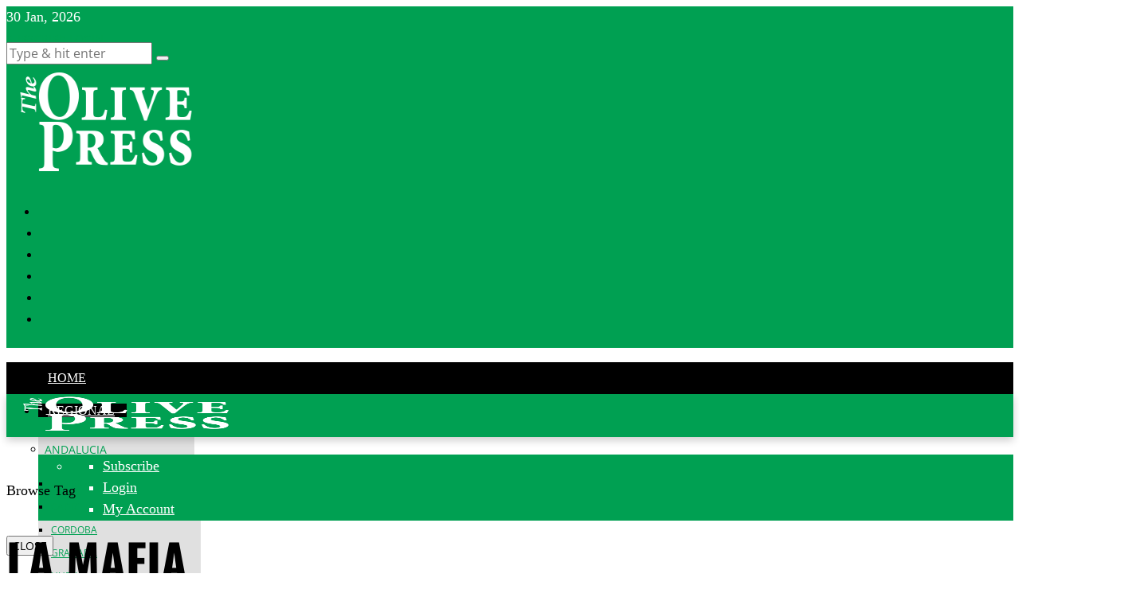

--- FILE ---
content_type: text/html; charset=UTF-8
request_url: https://www.theolivepress.es/spain-news/tag/la-mafia/
body_size: 77370
content:
<!DOCTYPE html>
<html lang="en-GB" class="no-js">
<head>
	<meta charset="UTF-8">
	<meta name="viewport" content="width=device-width, initial-scale=1.0">
	<link rel="profile" href="https://gmpg.org/xfn/11">
    
	<!--[if lt IE 9]>
	<script src="https://www.theolivepress.es/wp-content/themes/fox/js/html5.js"></script>
	<![endif]-->
    
    <script type="pmdelayedscript" data-cfasync="false" data-no-optimize="1" data-no-defer="1" data-no-minify="1">
    document.addEventListener('DOMContentLoaded',function(){
        var fox56_async_css = document.querySelectorAll('link[media="fox56_async"],style[media="fox56_async"]')
        if ( ! fox56_async_css ) {
            return;
        }
        for( var link of fox56_async_css ) {
            link.setAttribute('media','all')
        }
    });
</script>
<meta name='robots' content='index, follow, max-image-preview:large, max-snippet:-1, max-video-preview:-1' />
<link rel='dns-prefetch' href='//fonts.gstatic.com'>

	<!-- This site is optimized with the Yoast SEO plugin v26.8 - https://yoast.com/product/yoast-seo-wordpress/ -->
	<title>la mafia - Olive Press News Spain</title><link rel="preload" href="https://www.theolivepress.es/wp-content/uploads/2024/03/OP_logo-white-300.png" as="image" imagesrcset="https://www.theolivepress.es/wp-content/uploads/2024/03/OP_logo-white-300.png 300w, https://www.theolivepress.es/wp-content/uploads/2024/03/OP_logo-white-300-60x29.png 60w, https://www.theolivepress.es/wp-content/uploads/2024/03/OP_logo-white-300-24x12.png 24w, https://www.theolivepress.es/wp-content/uploads/2024/03/OP_logo-white-300-36x17.png 36w, https://www.theolivepress.es/wp-content/uploads/2024/03/OP_logo-white-300-48x23.png 48w" imagesizes="(max-width: 300px) 100vw, 300px" fetchpriority="high"><link rel="preload" href="https://www.theolivepress.es/wp-content/uploads/2016/11/la-mafia-se-sienta-a-490x326.jpg" as="image" imagesrcset="https://www.theolivepress.es/wp-content/uploads/2016/11/la-mafia-se-sienta-a-490x326.jpg 490w, https://www.theolivepress.es/wp-content/uploads/2016/11/la-mafia-se-sienta-a-300x200.jpg 300w, https://www.theolivepress.es/wp-content/uploads/2016/11/la-mafia-se-sienta-a.jpg 550w" imagesizes="(max-width: 490px) 100vw, 490px" fetchpriority="high"><link rel="preload" href="https://www.theolivepress.es/wp-content/uploads/2014/03/La-mafia-2.jpg" as="image" imagesrcset="https://www.theolivepress.es/wp-content/uploads/2014/03/La-mafia-2.jpg 276w, https://www.theolivepress.es/wp-content/uploads/2014/03/La-mafia-2-60x40.jpg 60w, https://www.theolivepress.es/wp-content/uploads/2014/03/La-mafia-2-24x16.jpg 24w, https://www.theolivepress.es/wp-content/uploads/2014/03/La-mafia-2-36x24.jpg 36w, https://www.theolivepress.es/wp-content/uploads/2014/03/La-mafia-2-48x32.jpg 48w" imagesizes="(max-width: 276px) 100vw, 276px" fetchpriority="high"><link rel="preload" href="https://www.theolivepress.es/wp-content/uploads/2025/06/OP_logo-300x145.png" as="image" imagesrcset="https://www.theolivepress.es/wp-content/uploads/2025/06/OP_logo-300x145.png 300w, https://www.theolivepress.es/wp-content/uploads/2025/06/OP_logo-490x237.png 490w, https://www.theolivepress.es/wp-content/uploads/2025/06/OP_logo-768x372.png 768w, https://www.theolivepress.es/wp-content/uploads/2025/06/OP_logo-60x29.png 60w, https://www.theolivepress.es/wp-content/uploads/2025/06/OP_logo-24x12.png 24w, https://www.theolivepress.es/wp-content/uploads/2025/06/OP_logo-36x17.png 36w, https://www.theolivepress.es/wp-content/uploads/2025/06/OP_logo-48x23.png 48w, https://www.theolivepress.es/wp-content/uploads/2025/06/OP_logo.png 1170w" imagesizes="(max-width: 300px) 100vw, 300px" fetchpriority="high"><link rel="preload" href="https://www.theolivepress.es/cf-fonts/s/open-sans/5.0.20/latin/400/normal.woff2" as="font" type="font/woff2" crossorigin><link rel="preload" href="https://www.theolivepress.es/wp-content/themes/fox/css56/icons56/icon56.ttf?2ii130" as="font" crossorigin><link rel="preload" href="https://www.theolivepress.es/cf-fonts/s/open-sans/5.0.20/latin/700/normal.woff2" as="font" type="font/woff2" crossorigin><link rel="preload" href="https://www.theolivepress.es/cf-fonts/s/merriweather/5.0.11/latin/400/normal.woff2" as="font" type="font/woff2" crossorigin><link rel="preload" href="https://www.theolivepress.es/cf-fonts/s/oswald/5.0.18/latin/700/normal.woff2" as="font" type="font/woff2" crossorigin><link rel="preload" href="https://www.theolivepress.es/cf-fonts/s/oswald/5.0.18/latin/400/normal.woff2" as="font" type="font/woff2" crossorigin><link rel="preload" href="https://www.theolivepress.es/wp-content/plugins/ubermenu/assets/fontawesome/webfonts/fa-solid-900.woff2" as="font" type="font/woff2" crossorigin><link rel="preload" href="https://www.theolivepress.es/cf-fonts/s/open-sans/5.0.20/hebrew/400/normal.woff2" as="font" type="font/woff2" crossorigin><style id="perfmatters-used-css">@keyframes components-animate__appear-animation{0%{transform:translateY(-2em) scaleY(0) scaleX(0);}to{transform:translateY(0) scaleY(1) scaleX(1);}}@keyframes components-animate__slide-in-animation{to{transform:translateX(0);}}@keyframes components-animate__loading{0%{opacity:.5;}50%{opacity:1;}to{opacity:.5;}}.components-button:hover:not(:disabled,[aria-disabled=true]),.components-button[aria-expanded=true]{color:var(--wp-components-color-accent,var(--wp-admin-theme-color,#3858e9));}.components-button.is-secondary:hover:not(:disabled,[aria-disabled=true],.is-pressed){background:color-mix(in srgb,var(--wp-components-color-accent,var(--wp-admin-theme-color,#3858e9)) 4%,rgba(0,0,0,0));box-shadow:inset 0 0 0 1px var(--wp-components-color-accent-darker-20,var(--wp-admin-theme-color-darker-20,#183ad6));color:var(--wp-components-color-accent-darker-20,var(--wp-admin-theme-color-darker-20,#183ad6));}.components-button.is-tertiary:hover:not(:disabled,[aria-disabled=true],.is-pressed){background:color-mix(in srgb,var(--wp-components-color-accent,var(--wp-admin-theme-color,#3858e9)) 4%,rgba(0,0,0,0));color:var(--wp-components-color-accent-darker-20,var(--wp-admin-theme-color-darker-20,#183ad6));}.components-button.is-tertiary:active:not(:disabled,[aria-disabled=true]){background:color-mix(in srgb,var(--wp-components-color-accent,var(--wp-admin-theme-color,#3858e9)) 8%,rgba(0,0,0,0));}.components-button.is-destructive:not(.is-primary):not(.is-secondary):not(.is-tertiary):not(.is-link):hover:not(:disabled,[aria-disabled=true]){color:#710d0d;}.components-button.is-destructive:not(.is-primary):not(.is-secondary):not(.is-tertiary):not(.is-link):active:not(:disabled,[aria-disabled=true]){background:#ccc;}.components-button.is-destructive.is-secondary:hover:not(:disabled,[aria-disabled=true]),.components-button.is-destructive.is-tertiary:hover:not(:disabled,[aria-disabled=true]){background:rgba(204,24,24,.04);}.components-button.is-destructive.is-secondary:active:not(:disabled,[aria-disabled=true]),.components-button.is-destructive.is-tertiary:active:not(:disabled,[aria-disabled=true]){background:rgba(204,24,24,.08);}.components-button:not(:disabled,[aria-disabled=true]):active{color:var(--wp-components-color-foreground,#1e1e1e);}.components-button.is-pressed:hover:not(:disabled,[aria-disabled=true]),.components-button.is-pressed:not(:disabled,[aria-disabled=true]){background:var(--wp-components-color-foreground,#1e1e1e);}@keyframes components-button__busy-animation{0%{background-position:200px 0;}}@keyframes slide-in-left{0%{transform:translateX(-100%);}to{transform:translateX(0);}}@keyframes slide-in-right{0%{transform:translateX(100%);}to{transform:translateX(0);}}@keyframes slide-out-left{0%{transform:translateX(0);}to{transform:translateX(-100%);}}@keyframes slide-out-right{0%{transform:translateX(0);}to{transform:translateX(100%);}}@keyframes fade-in{0%{opacity:0;}to{opacity:1;}}@keyframes fade-out{0%{opacity:1;}to{opacity:0;}}.components-form-toggle input.components-form-toggle__input[type=checkbox]:not(:disabled,[aria-disabled=true]){cursor:pointer;}[role=region]{position:relative;}@keyframes __wp-base-styles-fade-in{0%{opacity:0;}to{opacity:1;}}@keyframes __wp-base-styles-fade-out{0%{opacity:1;}to{opacity:0;}}@keyframes components-modal__appear-animation{0%{opacity:0;transform:scale(.9);}to{opacity:1;transform:scale(1);}}@keyframes components-modal__disappear-animation{0%{opacity:1;transform:scale(1);}to{opacity:0;transform:scale(.9);}}@keyframes components-resizable-box__top-bottom-animation{0%{opacity:0;transform:scaleX(0);}to{opacity:1;transform:scaleX(1);}}@keyframes components-resizable-box__left-right-animation{0%{opacity:0;transform:scaleY(0);}to{opacity:1;transform:scaleY(1);}}@keyframes components-button__appear-animation{0%{transform:scaleY(0);}to{transform:scaleY(1);}}.components-validated-control :is(textarea,input[type=text]):user-invalid{--wp-admin-theme-color:#cc1818;--wp-components-color-accent:#cc1818;border-color:#cc1818;}@keyframes components-validated-control__indicator-jump{0%{opacity:0;transform:translateY(-4px);}to{opacity:1;transform:translateY(0);}}:root{--wp-admin-theme-color:#3858e9;--wp-admin-theme-color--rgb:56,88,233;--wp-admin-theme-color-darker-10:#2145e6;--wp-admin-theme-color-darker-10--rgb:33.0384615385,68.7307692308,230.4615384615;--wp-admin-theme-color-darker-20:#183ad6;--wp-admin-theme-color-darker-20--rgb:23.6923076923,58.1538461538,214.3076923077;--wp-admin-border-width-focus:2px;}@media (min-resolution:192dpi){:root{--wp-admin-border-width-focus:1.5px;}}:root{--wp-block-synced-color:#7a00df;--wp-block-synced-color--rgb:122,0,223;--wp-bound-block-color:var(--wp-block-synced-color);--wp-editor-canvas-background:#ddd;--wp-admin-theme-color:#007cba;--wp-admin-theme-color--rgb:0,124,186;--wp-admin-theme-color-darker-10:#006ba1;--wp-admin-theme-color-darker-10--rgb:0,107,160.5;--wp-admin-theme-color-darker-20:#005a87;--wp-admin-theme-color-darker-20--rgb:0,90,135;--wp-admin-border-width-focus:2px;}@media (min-resolution:192dpi){:root{--wp-admin-border-width-focus:1.5px;}}@keyframes hide-during-dragging{to{position:fixed;transform:translate(9999px,9999px);}}.components-button.block-editor-block-types-list__item:not(:disabled,[aria-disabled=true]):hover:after{background:var(--wp-admin-theme-color);border-radius:2px;bottom:0;content:"";left:0;opacity:.04;pointer-events:none;position:absolute;right:0;top:0;}@keyframes loadingpulse{0%{opacity:1;}50%{opacity:0;}to{opacity:1;}}@keyframes __wp-base-styles-fade-in{0%{opacity:0;}to{opacity:1;}}:where(.wp-block-popup-maker-cta-button__link){border-radius:9999px;box-shadow:none;padding:1rem 2.25rem;text-decoration:none;}:root :where(.wp-block-popup-maker-cta-button){font-family:inherit;font-size:var(--wp--preset--font-size--medium);font-style:normal;line-height:inherit;}:root :where(.wp-block-popup-maker-cta-button .wp-block-popup-maker-cta-button__link.is-style-outline),:root :where(.wp-block-popup-maker-cta-button.is-style-outline>.wp-block-popup-maker-cta-button__link){border:1px solid;padding:calc(1rem - 1px) calc(2.25rem - 1px);}:root :where(.wp-block-popup-maker-cta-button .wp-block-popup-maker-cta-button__link.is-style-outline:not(.has-text-color)),:root :where(.wp-block-popup-maker-cta-button.is-style-outline>.wp-block-popup-maker-cta-button__link:not(.has-text-color)){color:currentColor;}:root :where(.wp-block-popup-maker-cta-button .wp-block-popup-maker-cta-button__link.is-style-outline:not(.has-background)),:root :where(.wp-block-popup-maker-cta-button.is-style-outline>.wp-block-popup-maker-cta-button__link:not(.has-background)){background-color:rgba(0,0,0,0);background-image:none;}:root :where(.wp-block-popup-maker-cta-button.is-style-outline>.wp-block-popup-maker-cta-button__link.wp-block-popup-maker-cta-button__link:not(.has-background):hover){background-color:color-mix(in srgb,var(--wp--preset--color--contrast) 5%,rgba(0,0,0,0));}@supports not (background-color:color-mix(in srgb,red 50%,blue)){:where(.wp-block-popup-maker-cta-button.is-style-outline>.wp-block-popup-maker-cta-button__link.wp-block-popup-maker-cta-button__link:not(.has-background):hover){filter:brightness(1.05);}}.owl-carousel .animated{animation-duration:1000ms;animation-fill-mode:both;}@keyframes fadeOut{0%{opacity:1;}100%{opacity:0;}}#tstmnls_author,#tstmnls_company_name,[id^="tstmnls_rating_"]{width:100%;}@keyframes tstmnls-loader{0%{transform:rotate(0deg);}100%{transform:rotate(360deg);}}.menu-item a img,img.menu-image-title-after,img.menu-image-title-before,img.menu-image-title-above,img.menu-image-title-below,.menu-image-hover-wrapper .menu-image-title-above{border:none;box-shadow:none;vertical-align:middle;width:auto;display:inline;}.ppress-hint-wrap[aria-label=""]:after,.ppress-hint-wrap[aria-label=""]:before,[data-hint=""]:after,[data-hint=""]:before{display:none !important;}@keyframes ppress-dual-ring{0%{transform:rotate(0);}to{transform:rotate(360deg);}}@font-face{font-family:Material Icons;font-style:normal;font-weight:400;src:local(Material Icons),local(MaterialIcons-Regular),url("https://www.theolivepress.es/wp-content/plugins/wp-user-avatar/assets/css/./material-icons/MaterialIcons-Regular.woff2") format("woff2"),url("https://www.theolivepress.es/wp-content/plugins/wp-user-avatar/assets/css/./material-icons/MaterialIcons-Regular.woff") format("woff");}p:has(+.ppress-paywall-message-wrap){margin-bottom:0;}@keyframes fpFadeInDown{0%{opacity:0;transform:translateY(-20px);}to{opacity:1;transform:translate(0);}}.wpforms-container .wpforms-error-container,.wpforms-container .wpforms-error-noscript{color:#d63637;}div[style*="z-index: 2147483647"] div[style*="border-width: 11px"][style*="position: absolute"][style*="pointer-events: none"]{border-style:none;}@container wpforms-field-row-responsive (max-width: 200px){padding:0;}@container wpforms-field-2-columns-responsive (max-width: 320px){}@container wpforms-field-3-columns-responsive (max-width: 480px){}div.wpforms-container .wpforms-form .wpforms-field{padding-right:1px;padding-left:1px;}div.wpforms-container .wpforms-form .wpforms-field input.wpforms-field-small,div.wpforms-container .wpforms-form .wpforms-field input.wpforms-field-medium,div.wpforms-container .wpforms-form .wpforms-field input.wpforms-field-large,div.wpforms-container .wpforms-form .wpforms-field select.wpforms-field-small,div.wpforms-container .wpforms-form .wpforms-field select.wpforms-field-medium,div.wpforms-container .wpforms-form .wpforms-field select.wpforms-field-large,div.wpforms-container .wpforms-form .wpforms-field .wpforms-field-row.wpforms-field-small,div.wpforms-container .wpforms-form .wpforms-field .wpforms-field-row.wpforms-field-medium,div.wpforms-container .wpforms-form .wpforms-field .wpforms-field-row.wpforms-field-large{max-width:100%;}div.wpforms-container .wpforms-form .wpforms-field:not(.wpforms-field-phone):not(.wpforms-field-select-style-modern):not(.wpforms-field-radio):not(.wpforms-field-checkbox):not(.wpforms-field-layout):not(.wpforms-field-repeater){overflow-x:hidden;}.wpforms-container .wpforms-form *{word-break:break-word;box-sizing:border-box;}.wpforms-container .wpforms-form .wpforms-field-label,.wpforms-container .wpforms-form .wpforms-field-sublabel,.wpforms-container .wpforms-form .wpforms-field-description,.wpforms-container .wpforms-form textarea,.wpforms-container .wpforms-form li,.wpforms-container .wpforms-form th{hyphens:auto;}.wpforms-container ul,.wpforms-container ul li{background:none;border:0;margin:0;}.wpforms-container .wpforms-submit-container{clear:both;position:relative;}.wpforms-container .wpforms-submit-spinner{margin-inline-start:15px;display:inline-block;vertical-align:middle;}.wpforms-container input.wpforms-field-medium,.wpforms-container select.wpforms-field-medium,.wpforms-container .wpforms-field-row.wpforms-field-medium,.wp-core-ui div.wpforms-container input.wpforms-field-medium,.wp-core-ui div.wpforms-container select.wpforms-field-medium,.wp-core-ui div.wpforms-container .wpforms-field-row.wpforms-field-medium{max-width:60%;}.wpforms-container fieldset,.wp-core-ui div.wpforms-container fieldset{display:block;border:none;margin:0;padding:0;}.wpforms-container .wpforms-field,.wp-core-ui div.wpforms-container .wpforms-field{padding:15px 0;position:relative;}.wpforms-container .wpforms-field-label,.wp-core-ui div.wpforms-container .wpforms-field-label{display:block;font-weight:700;font-style:normal;word-break:break-word;word-wrap:break-word;}.wpforms-container .wpforms-field-label-inline,.wp-core-ui div.wpforms-container .wpforms-field-label-inline{display:inline;vertical-align:baseline;font-weight:400;font-style:normal;word-break:break-word;word-wrap:break-word;}.wpforms-container .wpforms-required-label,.wp-core-ui div.wpforms-container .wpforms-required-label{color:var(--wpforms-label-error-color);font-weight:normal;}.wpforms-container input[type=date],.wpforms-container input[type=datetime],.wpforms-container input[type=datetime-local],.wpforms-container input[type=email],.wpforms-container input[type=month],.wpforms-container input[type=number],.wpforms-container input[type=password],.wpforms-container input[type=range],.wpforms-container input[type=search],.wpforms-container input[type=tel],.wpforms-container input[type=text],.wpforms-container input[type=time],.wpforms-container input[type=url],.wpforms-container input[type=week],.wpforms-container select,.wpforms-container textarea,.wp-core-ui div.wpforms-container input[type=date],.wp-core-ui div.wpforms-container input[type=datetime],.wp-core-ui div.wpforms-container input[type=datetime-local],.wp-core-ui div.wpforms-container input[type=email],.wp-core-ui div.wpforms-container input[type=month],.wp-core-ui div.wpforms-container input[type=number],.wp-core-ui div.wpforms-container input[type=password],.wp-core-ui div.wpforms-container input[type=range],.wp-core-ui div.wpforms-container input[type=search],.wp-core-ui div.wpforms-container input[type=tel],.wp-core-ui div.wpforms-container input[type=text],.wp-core-ui div.wpforms-container input[type=time],.wp-core-ui div.wpforms-container input[type=url],.wp-core-ui div.wpforms-container input[type=week],.wp-core-ui div.wpforms-container select,.wp-core-ui div.wpforms-container textarea{display:block;width:100%;box-sizing:border-box;font-family:inherit;font-style:normal;font-weight:400;margin:0;}.wpforms-container input[type=date]:read-only,.wpforms-container input[type=datetime]:read-only,.wpforms-container input[type=datetime-local]:read-only,.wpforms-container input[type=email]:read-only,.wpforms-container input[type=month]:read-only,.wpforms-container input[type=number]:read-only,.wpforms-container input[type=password]:read-only,.wpforms-container input[type=range]:read-only,.wpforms-container input[type=search]:read-only,.wpforms-container input[type=tel]:read-only,.wpforms-container input[type=text]:read-only,.wpforms-container input[type=time]:read-only,.wpforms-container input[type=url]:read-only,.wpforms-container input[type=week]:read-only,.wpforms-container select:read-only,.wpforms-container textarea:read-only,.wp-core-ui div.wpforms-container input[type=date]:read-only,.wp-core-ui div.wpforms-container input[type=datetime]:read-only,.wp-core-ui div.wpforms-container input[type=datetime-local]:read-only,.wp-core-ui div.wpforms-container input[type=email]:read-only,.wp-core-ui div.wpforms-container input[type=month]:read-only,.wp-core-ui div.wpforms-container input[type=number]:read-only,.wp-core-ui div.wpforms-container input[type=password]:read-only,.wp-core-ui div.wpforms-container input[type=range]:read-only,.wp-core-ui div.wpforms-container input[type=search]:read-only,.wp-core-ui div.wpforms-container input[type=tel]:read-only,.wp-core-ui div.wpforms-container input[type=text]:read-only,.wp-core-ui div.wpforms-container input[type=time]:read-only,.wp-core-ui div.wpforms-container input[type=url]:read-only,.wp-core-ui div.wpforms-container input[type=week]:read-only,.wp-core-ui div.wpforms-container select:read-only,.wp-core-ui div.wpforms-container textarea:read-only{cursor:default;}.wpforms-container input[type=checkbox],.wpforms-container input[type=radio],.wp-core-ui div.wpforms-container input[type=checkbox],.wp-core-ui div.wpforms-container input[type=radio]{width:16px;height:16px;margin:2px 10px 0 3px;display:inline-block;vertical-align:baseline;font-style:normal;font-weight:400;}.wpforms-container .wpforms-field{float:none;clear:both;}div.wpforms-container-full,div.wpforms-container-full *{background:none;border:0 none;border-radius:0;-webkit-border-radius:0;-moz-border-radius:0;float:none;font-size:100%;height:auto;letter-spacing:normal;outline:none;position:static;text-indent:0;text-shadow:none;text-transform:none;width:auto;visibility:visible;overflow:visible;margin:0;padding:0;box-sizing:border-box;-webkit-box-sizing:border-box;-moz-box-sizing:border-box;-webkit-box-shadow:none;-moz-box-shadow:none;-ms-box-shadow:none;-o-box-shadow:none;box-shadow:none;}div.wpforms-container-full img,div.wpforms-container-full video,div.wpforms-container-full canvas,div.wpforms-container-full svg{overflow:clip;}div.wpforms-container-full{margin-left:auto;margin-right:auto;}div.wpforms-container-full:not(:empty){margin:24px auto;padding:var(--wpforms-container-padding);background-clip:padding-box;background-color:var(--wpforms-background-color);background-image:var(--wpforms-background-url);background-position:var(--wpforms-background-position);background-repeat:var(--wpforms-background-repeat);background-size:var(--wpforms-background-size);border-style:var(--wpforms-container-border-style);border-width:var(--wpforms-container-border-width);border-color:var(--wpforms-container-border-color);border-radius:var(--wpforms-container-border-radius);box-shadow:var(--wpforms-container-shadow-size-box-shadow);}div.wpforms-container-full input,div.wpforms-container-full label,div.wpforms-container-full select,div.wpforms-container-full button,div.wpforms-container-full textarea{margin:0;border:0;padding:0;vertical-align:middle;background:none;height:auto;box-sizing:border-box;}div.wpforms-container-full h1,div.wpforms-container-full h2,div.wpforms-container-full h3,div.wpforms-container-full h4,div.wpforms-container-full h5,div.wpforms-container-full h6,div.wpforms-container-full small,div.wpforms-container-full sup,div.wpforms-container-full sub,div.wpforms-container-full dl,div.wpforms-container-full dt,div.wpforms-container-full dd,div.wpforms-container-full time,div.wpforms-container-full address,div.wpforms-container-full pre,div.wpforms-container-full code,div.wpforms-container-full blockquote,div.wpforms-container-full sup,div.wpforms-container-full sub,div.wpforms-container-full del{font-size:revert;font-weight:revert;margin:revert;padding:revert;}div.wpforms-container-full ul,div.wpforms-container-full ul li{background:none;border:0;margin:0;padding:0;}div.wpforms-container-full ul li{margin-bottom:15px;}div.wpforms-container-full ul li:last-of-type{margin-bottom:0;}div.wpforms-container-full fieldset{min-width:0;}div.wpforms-container-full .wpforms-form .wpforms-submit-container{margin-top:var(--wpforms-button-size-margin-top);}div.wpforms-container-full .wpforms-form .wpforms-submit-spinner{max-width:26px;}div.wpforms-container-full .wpforms-field-label,.wp-core-ui div.wpforms-container-full .wpforms-field-label{margin:0 0 var(--wpforms-field-size-input-spacing) 0;padding:0;font-size:var(--wpforms-label-size-font-size);line-height:var(--wpforms-label-size-line-height);color:var(--wpforms-label-color);}div.wpforms-container-full .wpforms-field-label-inline,.wp-core-ui div.wpforms-container-full .wpforms-field-label-inline{font-size:var(--wpforms-label-size-font-size);line-height:var(--wpforms-label-size-line-height);}div.wpforms-container-full .wpforms-field-label-inline,.wp-core-ui div.wpforms-container-full .wpforms-field-label-inline{color:var(--wpforms-label-color);}div.wpforms-container-full .wpforms-required-label,.wp-core-ui div.wpforms-container-full .wpforms-required-label{font-weight:400;}div.wpforms-container-full input[type=date],div.wpforms-container-full input[type=datetime],div.wpforms-container-full input[type=datetime-local],div.wpforms-container-full input[type=email],div.wpforms-container-full input[type=month],div.wpforms-container-full input[type=number],div.wpforms-container-full input[type=password],div.wpforms-container-full input[type=range],div.wpforms-container-full input[type=search],div.wpforms-container-full input[type=tel],div.wpforms-container-full input[type=text],div.wpforms-container-full input[type=time],div.wpforms-container-full input[type=url],div.wpforms-container-full input[type=week],div.wpforms-container-full select,div.wpforms-container-full textarea,.wp-core-ui div.wpforms-container-full input[type=date],.wp-core-ui div.wpforms-container-full input[type=datetime],.wp-core-ui div.wpforms-container-full input[type=datetime-local],.wp-core-ui div.wpforms-container-full input[type=email],.wp-core-ui div.wpforms-container-full input[type=month],.wp-core-ui div.wpforms-container-full input[type=number],.wp-core-ui div.wpforms-container-full input[type=password],.wp-core-ui div.wpforms-container-full input[type=range],.wp-core-ui div.wpforms-container-full input[type=search],.wp-core-ui div.wpforms-container-full input[type=tel],.wp-core-ui div.wpforms-container-full input[type=text],.wp-core-ui div.wpforms-container-full input[type=time],.wp-core-ui div.wpforms-container-full input[type=url],.wp-core-ui div.wpforms-container-full input[type=week],.wp-core-ui div.wpforms-container-full select,.wp-core-ui div.wpforms-container-full textarea{background-color:var(--wpforms-field-background-color);background-clip:padding-box;border-radius:var(--wpforms-field-border-radius);color:var(--wpforms-field-text-color);border-width:var(--wpforms-field-border-size);border-style:var(--wpforms-field-border-style);border-color:var(--wpforms-field-border-color);padding:0 var(--wpforms-field-size-padding-h);font-size:var(--wpforms-field-size-font-size);line-height:100%;box-shadow:none;transition:border .15s,box-shadow .15s;}div.wpforms-container-full input[type=date]:focus,div.wpforms-container-full input[type=datetime]:focus,div.wpforms-container-full input[type=datetime-local]:focus,div.wpforms-container-full input[type=email]:focus,div.wpforms-container-full input[type=month]:focus,div.wpforms-container-full input[type=number]:focus,div.wpforms-container-full input[type=password]:focus,div.wpforms-container-full input[type=range]:focus,div.wpforms-container-full input[type=search]:focus,div.wpforms-container-full input[type=tel]:focus,div.wpforms-container-full input[type=text]:focus,div.wpforms-container-full input[type=time]:focus,div.wpforms-container-full input[type=url]:focus,div.wpforms-container-full input[type=week]:focus,div.wpforms-container-full select:focus,div.wpforms-container-full textarea:focus,.wp-core-ui div.wpforms-container-full input[type=date]:focus,.wp-core-ui div.wpforms-container-full input[type=datetime]:focus,.wp-core-ui div.wpforms-container-full input[type=datetime-local]:focus,.wp-core-ui div.wpforms-container-full input[type=email]:focus,.wp-core-ui div.wpforms-container-full input[type=month]:focus,.wp-core-ui div.wpforms-container-full input[type=number]:focus,.wp-core-ui div.wpforms-container-full input[type=password]:focus,.wp-core-ui div.wpforms-container-full input[type=range]:focus,.wp-core-ui div.wpforms-container-full input[type=search]:focus,.wp-core-ui div.wpforms-container-full input[type=tel]:focus,.wp-core-ui div.wpforms-container-full input[type=text]:focus,.wp-core-ui div.wpforms-container-full input[type=time]:focus,.wp-core-ui div.wpforms-container-full input[type=url]:focus,.wp-core-ui div.wpforms-container-full input[type=week]:focus,.wp-core-ui div.wpforms-container-full select:focus,.wp-core-ui div.wpforms-container-full textarea:focus{border-width:var(--wpforms-field-border-size,0);border-style:solid;border-color:var(--wpforms-button-background-color);box-shadow:0 0 0 1px var(--wpforms-button-background-color),0px 1px 2px rgba(0,0,0,.15);outline:none;}div.wpforms-container-full input[type=date]:focus:invalid,div.wpforms-container-full input[type=datetime]:focus:invalid,div.wpforms-container-full input[type=datetime-local]:focus:invalid,div.wpforms-container-full input[type=email]:focus:invalid,div.wpforms-container-full input[type=month]:focus:invalid,div.wpforms-container-full input[type=number]:focus:invalid,div.wpforms-container-full input[type=password]:focus:invalid,div.wpforms-container-full input[type=range]:focus:invalid,div.wpforms-container-full input[type=search]:focus:invalid,div.wpforms-container-full input[type=tel]:focus:invalid,div.wpforms-container-full input[type=text]:focus:invalid,div.wpforms-container-full input[type=time]:focus:invalid,div.wpforms-container-full input[type=url]:focus:invalid,div.wpforms-container-full input[type=week]:focus:invalid,div.wpforms-container-full select:focus:invalid,div.wpforms-container-full textarea:focus:invalid,.wp-core-ui div.wpforms-container-full input[type=date]:focus:invalid,.wp-core-ui div.wpforms-container-full input[type=datetime]:focus:invalid,.wp-core-ui div.wpforms-container-full input[type=datetime-local]:focus:invalid,.wp-core-ui div.wpforms-container-full input[type=email]:focus:invalid,.wp-core-ui div.wpforms-container-full input[type=month]:focus:invalid,.wp-core-ui div.wpforms-container-full input[type=number]:focus:invalid,.wp-core-ui div.wpforms-container-full input[type=password]:focus:invalid,.wp-core-ui div.wpforms-container-full input[type=range]:focus:invalid,.wp-core-ui div.wpforms-container-full input[type=search]:focus:invalid,.wp-core-ui div.wpforms-container-full input[type=tel]:focus:invalid,.wp-core-ui div.wpforms-container-full input[type=text]:focus:invalid,.wp-core-ui div.wpforms-container-full input[type=time]:focus:invalid,.wp-core-ui div.wpforms-container-full input[type=url]:focus:invalid,.wp-core-ui div.wpforms-container-full input[type=week]:focus:invalid,.wp-core-ui div.wpforms-container-full select:focus:invalid,.wp-core-ui div.wpforms-container-full textarea:focus:invalid{border-width:var(--wpforms-field-border-size,0);border-style:solid;border-color:var(--wpforms-button-background-color);box-shadow:0 0 0 1px var(--wpforms-button-background-color),0px 1px 2px rgba(0,0,0,.15);outline:none;color:var(--wpforms-field-text-color);}div.wpforms-container-full input[type=date][disabled],div.wpforms-container-full input[type=datetime][disabled],div.wpforms-container-full input[type=datetime-local][disabled],div.wpforms-container-full input[type=email][disabled],div.wpforms-container-full input[type=month][disabled],div.wpforms-container-full input[type=number][disabled],div.wpforms-container-full input[type=password][disabled],div.wpforms-container-full input[type=range][disabled],div.wpforms-container-full input[type=search][disabled],div.wpforms-container-full input[type=tel][disabled],div.wpforms-container-full input[type=text][disabled],div.wpforms-container-full input[type=time][disabled],div.wpforms-container-full input[type=url][disabled],div.wpforms-container-full input[type=week][disabled],div.wpforms-container-full select[disabled],div.wpforms-container-full textarea[disabled],.wp-core-ui div.wpforms-container-full input[type=date][disabled],.wp-core-ui div.wpforms-container-full input[type=datetime][disabled],.wp-core-ui div.wpforms-container-full input[type=datetime-local][disabled],.wp-core-ui div.wpforms-container-full input[type=email][disabled],.wp-core-ui div.wpforms-container-full input[type=month][disabled],.wp-core-ui div.wpforms-container-full input[type=number][disabled],.wp-core-ui div.wpforms-container-full input[type=password][disabled],.wp-core-ui div.wpforms-container-full input[type=range][disabled],.wp-core-ui div.wpforms-container-full input[type=search][disabled],.wp-core-ui div.wpforms-container-full input[type=tel][disabled],.wp-core-ui div.wpforms-container-full input[type=text][disabled],.wp-core-ui div.wpforms-container-full input[type=time][disabled],.wp-core-ui div.wpforms-container-full input[type=url][disabled],.wp-core-ui div.wpforms-container-full input[type=week][disabled],.wp-core-ui div.wpforms-container-full select[disabled],.wp-core-ui div.wpforms-container-full textarea[disabled]{color:var(--wpforms-field-text-color);opacity:.5;}div.wpforms-container-full input[type=date]::-webkit-input-placeholder,div.wpforms-container-full input[type=datetime]::-webkit-input-placeholder,div.wpforms-container-full input[type=datetime-local]::-webkit-input-placeholder,div.wpforms-container-full input[type=email]::-webkit-input-placeholder,div.wpforms-container-full input[type=month]::-webkit-input-placeholder,div.wpforms-container-full input[type=number]::-webkit-input-placeholder,div.wpforms-container-full input[type=password]::-webkit-input-placeholder,div.wpforms-container-full input[type=range]::-webkit-input-placeholder,div.wpforms-container-full input[type=search]::-webkit-input-placeholder,div.wpforms-container-full input[type=tel]::-webkit-input-placeholder,div.wpforms-container-full input[type=text]::-webkit-input-placeholder,div.wpforms-container-full input[type=time]::-webkit-input-placeholder,div.wpforms-container-full input[type=url]::-webkit-input-placeholder,div.wpforms-container-full input[type=week]::-webkit-input-placeholder,div.wpforms-container-full select::-webkit-input-placeholder,div.wpforms-container-full textarea::-webkit-input-placeholder,.wp-core-ui div.wpforms-container-full input[type=date]::-webkit-input-placeholder,.wp-core-ui div.wpforms-container-full input[type=datetime]::-webkit-input-placeholder,.wp-core-ui div.wpforms-container-full input[type=datetime-local]::-webkit-input-placeholder,.wp-core-ui div.wpforms-container-full input[type=email]::-webkit-input-placeholder,.wp-core-ui div.wpforms-container-full input[type=month]::-webkit-input-placeholder,.wp-core-ui div.wpforms-container-full input[type=number]::-webkit-input-placeholder,.wp-core-ui div.wpforms-container-full input[type=password]::-webkit-input-placeholder,.wp-core-ui div.wpforms-container-full input[type=range]::-webkit-input-placeholder,.wp-core-ui div.wpforms-container-full input[type=search]::-webkit-input-placeholder,.wp-core-ui div.wpforms-container-full input[type=tel]::-webkit-input-placeholder,.wp-core-ui div.wpforms-container-full input[type=text]::-webkit-input-placeholder,.wp-core-ui div.wpforms-container-full input[type=time]::-webkit-input-placeholder,.wp-core-ui div.wpforms-container-full input[type=url]::-webkit-input-placeholder,.wp-core-ui div.wpforms-container-full input[type=week]::-webkit-input-placeholder,.wp-core-ui div.wpforms-container-full select::-webkit-input-placeholder,.wp-core-ui div.wpforms-container-full textarea::-webkit-input-placeholder{color:var(--wpforms-field-text-color);opacity:.5;pointer-events:none;}div.wpforms-container-full input[type=date]::-moz-placeholder,div.wpforms-container-full input[type=datetime]::-moz-placeholder,div.wpforms-container-full input[type=datetime-local]::-moz-placeholder,div.wpforms-container-full input[type=email]::-moz-placeholder,div.wpforms-container-full input[type=month]::-moz-placeholder,div.wpforms-container-full input[type=number]::-moz-placeholder,div.wpforms-container-full input[type=password]::-moz-placeholder,div.wpforms-container-full input[type=range]::-moz-placeholder,div.wpforms-container-full input[type=search]::-moz-placeholder,div.wpforms-container-full input[type=tel]::-moz-placeholder,div.wpforms-container-full input[type=text]::-moz-placeholder,div.wpforms-container-full input[type=time]::-moz-placeholder,div.wpforms-container-full input[type=url]::-moz-placeholder,div.wpforms-container-full input[type=week]::-moz-placeholder,div.wpforms-container-full select::-moz-placeholder,div.wpforms-container-full textarea::-moz-placeholder,.wp-core-ui div.wpforms-container-full input[type=date]::-moz-placeholder,.wp-core-ui div.wpforms-container-full input[type=datetime]::-moz-placeholder,.wp-core-ui div.wpforms-container-full input[type=datetime-local]::-moz-placeholder,.wp-core-ui div.wpforms-container-full input[type=email]::-moz-placeholder,.wp-core-ui div.wpforms-container-full input[type=month]::-moz-placeholder,.wp-core-ui div.wpforms-container-full input[type=number]::-moz-placeholder,.wp-core-ui div.wpforms-container-full input[type=password]::-moz-placeholder,.wp-core-ui div.wpforms-container-full input[type=range]::-moz-placeholder,.wp-core-ui div.wpforms-container-full input[type=search]::-moz-placeholder,.wp-core-ui div.wpforms-container-full input[type=tel]::-moz-placeholder,.wp-core-ui div.wpforms-container-full input[type=text]::-moz-placeholder,.wp-core-ui div.wpforms-container-full input[type=time]::-moz-placeholder,.wp-core-ui div.wpforms-container-full input[type=url]::-moz-placeholder,.wp-core-ui div.wpforms-container-full input[type=week]::-moz-placeholder,.wp-core-ui div.wpforms-container-full select::-moz-placeholder,.wp-core-ui div.wpforms-container-full textarea::-moz-placeholder{color:var(--wpforms-field-text-color);opacity:.5;pointer-events:none;}div.wpforms-container-full input[type=date]:-moz-placeholder,div.wpforms-container-full input[type=datetime]:-moz-placeholder,div.wpforms-container-full input[type=datetime-local]:-moz-placeholder,div.wpforms-container-full input[type=email]:-moz-placeholder,div.wpforms-container-full input[type=month]:-moz-placeholder,div.wpforms-container-full input[type=number]:-moz-placeholder,div.wpforms-container-full input[type=password]:-moz-placeholder,div.wpforms-container-full input[type=range]:-moz-placeholder,div.wpforms-container-full input[type=search]:-moz-placeholder,div.wpforms-container-full input[type=tel]:-moz-placeholder,div.wpforms-container-full input[type=text]:-moz-placeholder,div.wpforms-container-full input[type=time]:-moz-placeholder,div.wpforms-container-full input[type=url]:-moz-placeholder,div.wpforms-container-full input[type=week]:-moz-placeholder,div.wpforms-container-full select:-moz-placeholder,div.wpforms-container-full textarea:-moz-placeholder,.wp-core-ui div.wpforms-container-full input[type=date]:-moz-placeholder,.wp-core-ui div.wpforms-container-full input[type=datetime]:-moz-placeholder,.wp-core-ui div.wpforms-container-full input[type=datetime-local]:-moz-placeholder,.wp-core-ui div.wpforms-container-full input[type=email]:-moz-placeholder,.wp-core-ui div.wpforms-container-full input[type=month]:-moz-placeholder,.wp-core-ui div.wpforms-container-full input[type=number]:-moz-placeholder,.wp-core-ui div.wpforms-container-full input[type=password]:-moz-placeholder,.wp-core-ui div.wpforms-container-full input[type=range]:-moz-placeholder,.wp-core-ui div.wpforms-container-full input[type=search]:-moz-placeholder,.wp-core-ui div.wpforms-container-full input[type=tel]:-moz-placeholder,.wp-core-ui div.wpforms-container-full input[type=text]:-moz-placeholder,.wp-core-ui div.wpforms-container-full input[type=time]:-moz-placeholder,.wp-core-ui div.wpforms-container-full input[type=url]:-moz-placeholder,.wp-core-ui div.wpforms-container-full input[type=week]:-moz-placeholder,.wp-core-ui div.wpforms-container-full select:-moz-placeholder,.wp-core-ui div.wpforms-container-full textarea:-moz-placeholder{color:var(--wpforms-field-text-color);opacity:.5;pointer-events:none;}div.wpforms-container-full input,div.wpforms-container-full select,.wp-core-ui div.wpforms-container-full input,.wp-core-ui div.wpforms-container-full select{height:var(--wpforms-field-size-input-height);}div.wpforms-container-full input[type=number]:read-only,.wp-core-ui div.wpforms-container-full input[type=number]:read-only{appearance:textfield;-moz-appearance:textfield;-webkit-appearance:textfield;}div.wpforms-container-full input[type=number]:read-only::-webkit-inner-spin-button,.wp-core-ui div.wpforms-container-full input[type=number]:read-only::-webkit-inner-spin-button{visibility:hidden;}div.wpforms-container-full input[type=submit],div.wpforms-container-full button[type=submit],div.wpforms-container-full .wpforms-page-button,.wp-core-ui div.wpforms-container-full input[type=submit],.wp-core-ui div.wpforms-container-full button[type=submit],.wp-core-ui div.wpforms-container-full .wpforms-page-button{height:var(--wpforms-button-size-height);background-color:var(--wpforms-button-background-color-alt,var(--wpforms-button-background-color));border-radius:var(--wpforms-button-border-radius);border-style:var(--wpforms-button-border-style);border-color:var(--wpforms-button-border-color);border-width:var(--wpforms-button-border-size);box-shadow:none;color:var(--wpforms-button-text-color);padding:0 var(--wpforms-button-size-padding-h);font-family:inherit;font-weight:500;font-size:var(--wpforms-button-size-font-size);line-height:100%;cursor:pointer;transition:all .15s ease-in-out;position:relative;text-decoration:none;}div.wpforms-container-full input[type=submit]:not(:hover):not(:active),div.wpforms-container-full button[type=submit]:not(:hover):not(:active),div.wpforms-container-full .wpforms-page-button:not(:hover):not(:active),.wp-core-ui div.wpforms-container-full input[type=submit]:not(:hover):not(:active),.wp-core-ui div.wpforms-container-full button[type=submit]:not(:hover):not(:active),.wp-core-ui div.wpforms-container-full .wpforms-page-button:not(:hover):not(:active){background-color:var(--wpforms-button-background-color-alt,var(--wpforms-button-background-color));color:var(--wpforms-button-text-color);}div.wpforms-container-full input[type=submit]:hover,div.wpforms-container-full input[type=submit]:active,div.wpforms-container-full button[type=submit]:hover,div.wpforms-container-full button[type=submit]:active,div.wpforms-container-full .wpforms-page-button:hover,div.wpforms-container-full .wpforms-page-button:active,.wp-core-ui div.wpforms-container-full input[type=submit]:hover,.wp-core-ui div.wpforms-container-full input[type=submit]:active,.wp-core-ui div.wpforms-container-full button[type=submit]:hover,.wp-core-ui div.wpforms-container-full button[type=submit]:active,.wp-core-ui div.wpforms-container-full .wpforms-page-button:hover,.wp-core-ui div.wpforms-container-full .wpforms-page-button:active{background:linear-gradient(0deg,rgba(0,0,0,.2),rgba(0,0,0,.2)),var(--wpforms-button-background-color-alt,var(--wpforms-button-background-color));}div.wpforms-container-full input[type=submit]:focus,div.wpforms-container-full button[type=submit]:focus,div.wpforms-container-full .wpforms-page-button:focus,.wp-core-ui div.wpforms-container-full input[type=submit]:focus,.wp-core-ui div.wpforms-container-full button[type=submit]:focus,.wp-core-ui div.wpforms-container-full .wpforms-page-button:focus{outline:none;}div.wpforms-container-full input[type=submit]:focus:after,div.wpforms-container-full button[type=submit]:focus:after,div.wpforms-container-full .wpforms-page-button:focus:after,.wp-core-ui div.wpforms-container-full input[type=submit]:focus:after,.wp-core-ui div.wpforms-container-full button[type=submit]:focus:after,.wp-core-ui div.wpforms-container-full .wpforms-page-button:focus:after{content:"";position:absolute;border:2px solid var(--wpforms-button-background-color);border-radius:calc(var(--wpforms-button-border-radius) + 2px);top:calc(-4px - var(--wpforms-button-border-size,1px));right:calc(-4px - var(--wpforms-button-border-size,1px));bottom:calc(-4px - var(--wpforms-button-border-size,1px));left:calc(-4px - var(--wpforms-button-border-size,1px));}div.wpforms-container-full input[type=submit]:disabled,div.wpforms-container-full input[type=submit]:disabled:hover,div.wpforms-container-full input[type=submit].wpforms-disabled,div.wpforms-container-full button[type=submit]:disabled,div.wpforms-container-full button[type=submit]:disabled:hover,div.wpforms-container-full button[type=submit].wpforms-disabled,div.wpforms-container-full .wpforms-page-button:disabled,div.wpforms-container-full .wpforms-page-button:disabled:hover,div.wpforms-container-full .wpforms-page-button.wpforms-disabled,.wp-core-ui div.wpforms-container-full input[type=submit]:disabled,.wp-core-ui div.wpforms-container-full input[type=submit]:disabled:hover,.wp-core-ui div.wpforms-container-full input[type=submit].wpforms-disabled,.wp-core-ui div.wpforms-container-full button[type=submit]:disabled,.wp-core-ui div.wpforms-container-full button[type=submit]:disabled:hover,.wp-core-ui div.wpforms-container-full button[type=submit].wpforms-disabled,.wp-core-ui div.wpforms-container-full .wpforms-page-button:disabled,.wp-core-ui div.wpforms-container-full .wpforms-page-button:disabled:hover,.wp-core-ui div.wpforms-container-full .wpforms-page-button.wpforms-disabled{background-color:var(--wpforms-button-background-color-alt,var(--wpforms-button-background-color));cursor:default;}div.wpforms-container-full:not(.wpforms-gutenberg-form-selector) input[type=date]:disabled,div.wpforms-container-full:not(.wpforms-gutenberg-form-selector) input[type=datetime]:disabled,div.wpforms-container-full:not(.wpforms-gutenberg-form-selector) input[type=datetime-local]:disabled,div.wpforms-container-full:not(.wpforms-gutenberg-form-selector) input[type=email]:disabled,div.wpforms-container-full:not(.wpforms-gutenberg-form-selector) input[type=month]:disabled,div.wpforms-container-full:not(.wpforms-gutenberg-form-selector) input[type=number]:disabled,div.wpforms-container-full:not(.wpforms-gutenberg-form-selector) input[type=password]:disabled,div.wpforms-container-full:not(.wpforms-gutenberg-form-selector) input[type=range]:disabled,div.wpforms-container-full:not(.wpforms-gutenberg-form-selector) input[type=search]:disabled,div.wpforms-container-full:not(.wpforms-gutenberg-form-selector) input[type=tel]:disabled,div.wpforms-container-full:not(.wpforms-gutenberg-form-selector) input[type=text]:disabled,div.wpforms-container-full:not(.wpforms-gutenberg-form-selector) input[type=time]:disabled,div.wpforms-container-full:not(.wpforms-gutenberg-form-selector) input[type=url]:disabled,div.wpforms-container-full:not(.wpforms-gutenberg-form-selector) input[type=week]:disabled,div.wpforms-container-full:not(.wpforms-gutenberg-form-selector) select:disabled,div.wpforms-container-full:not(.wpforms-gutenberg-form-selector) textarea:disabled{cursor:not-allowed;opacity:.5;}div.wpforms-container-full:not(.wpforms-gutenberg-form-selector) input[type=checkbox]:disabled:before,div.wpforms-container-full:not(.wpforms-gutenberg-form-selector) input[type=checkbox]:disabled:after,div.wpforms-container-full:not(.wpforms-gutenberg-form-selector) input[type=radio]:disabled:before,div.wpforms-container-full:not(.wpforms-gutenberg-form-selector) input[type=radio]:disabled:after{cursor:not-allowed;opacity:.5;}div.wpforms-container-full:not(.wpforms-gutenberg-form-selector) input[type=submit]:disabled,div.wpforms-container-full:not(.wpforms-gutenberg-form-selector) input[type=submit]:disabled:hover,div.wpforms-container-full:not(.wpforms-gutenberg-form-selector) input[type=submit].wpforms-disabled,div.wpforms-container-full:not(.wpforms-gutenberg-form-selector) button[type=submit]:disabled,div.wpforms-container-full:not(.wpforms-gutenberg-form-selector) button[type=submit]:disabled:hover,div.wpforms-container-full:not(.wpforms-gutenberg-form-selector) button[type=submit].wpforms-disabled,div.wpforms-container-full:not(.wpforms-gutenberg-form-selector) .wpforms-page-button:disabled,div.wpforms-container-full:not(.wpforms-gutenberg-form-selector) .wpforms-page-button:disabled:hover,div.wpforms-container-full:not(.wpforms-gutenberg-form-selector) .wpforms-page-button.wpforms-disabled{opacity:.5;}div.wpforms-container-full input[type=checkbox],div.wpforms-container-full input[type=radio]{position:relative;display:inline-block;background:none;height:calc(var(--wpforms-field-size-checkbox-size) - 2px + calc(var(--wpforms-field-border-size,1px) * 2));width:calc(var(--wpforms-field-size-checkbox-size) - 2px + calc(var(--wpforms-field-border-size,1px) * 2));margin:0 0 0 2px;border:none;box-shadow:none;vertical-align:middle;opacity:1;appearance:none;}div.wpforms-container-full input[type=checkbox]:before,div.wpforms-container-full input[type=checkbox]:after,div.wpforms-container-full input[type=radio]:before,div.wpforms-container-full input[type=radio]:after{content:"";position:absolute;left:-2px;top:-2px;width:var(--wpforms-field-size-checkbox-size);height:var(--wpforms-field-size-checkbox-size);box-sizing:content-box;cursor:pointer;}div.wpforms-container-full input[type=checkbox]:before,div.wpforms-container-full input[type=radio]:before{border-width:var(--wpforms-field-border-size);border-style:var(--wpforms-field-border-style);border-color:var(--wpforms-field-border-color);background-color:var(--wpforms-field-background-color);background-clip:padding-box;background-image:none;border-radius:3px;}div.wpforms-container-full input[type=checkbox]+label,div.wpforms-container-full input[type=radio]+label{display:inline;position:relative;padding-inline-start:12px;font-size:var(--wpforms-label-size-font-size);cursor:pointer;vertical-align:middle;}div.wpforms-container-full input[type=checkbox]:checked:before,div.wpforms-container-full input[type=radio]:checked:before{margin:0;border-width:var(--wpforms-field-border-size,0);border-style:solid;border-color:var(--wpforms-button-background-color);box-shadow:0 0 0 1px var(--wpforms-button-background-color),0px 1px 2px rgba(0,0,0,.15);outline:none;}div.wpforms-container-full input[type=checkbox]:focus,div.wpforms-container-full input[type=radio]:focus{outline:none;}div.wpforms-container-full input[type=checkbox]:focus:before,div.wpforms-container-full input[type=radio]:focus:before{border-width:var(--wpforms-field-border-size,0);border-style:solid;border-color:var(--wpforms-button-background-color);box-shadow:0 0 0 1px var(--wpforms-button-background-color),0px 1px 2px rgba(0,0,0,.15);outline:none;}div.wpforms-container-full input[type=checkbox]:checked:after{border-top:none;border-right:none;height:calc(var(--wpforms-field-size-checkbox-size) * .6);border-left:4px solid var(--wpforms-button-background-color);border-bottom:4px solid var(--wpforms-button-background-color);background-color:transparent;transform:translate(0,1px) scale(.5) rotate(-45deg);left:calc(-4px + var(--wpforms-field-border-size,1px));top:calc(-3px + var(--wpforms-field-border-size,1px));}div.wpforms-container-full input[type=radio]{border-radius:50%;}div.wpforms-container-full input[type=radio]:before{border-radius:50%;}div.wpforms-container-full input[type=radio]:checked:after{border:1px solid transparent;border-radius:50%;background-color:var(--wpforms-button-background-color);transform:scale(.5);-moz-transform:scale(.47);left:calc(-3px + var(--wpforms-field-border-size,1px));top:calc(-3px + var(--wpforms-field-border-size,1px));}div.wpforms-container-full .wpforms-field.wpforms-field-checkbox ul,div.wpforms-container-full .wpforms-field.wpforms-field-radio ul,div.wpforms-container-full .wpforms-field.wpforms-field-payment-checkbox ul,div.wpforms-container-full .wpforms-field.wpforms-field-payment-multiple ul,div.wpforms-container-full .wpforms-field.wpforms-field-gdpr-checkbox ul{display:grid;grid-template-columns:repeat(1,auto);padding:0;gap:var(--wpforms-field-size-input-spacing);}div.wpforms-container-full .wpforms-field.wpforms-field-checkbox ul li,div.wpforms-container-full .wpforms-field.wpforms-field-radio ul li,div.wpforms-container-full .wpforms-field.wpforms-field-payment-checkbox ul li,div.wpforms-container-full .wpforms-field.wpforms-field-payment-multiple ul li,div.wpforms-container-full .wpforms-field.wpforms-field-gdpr-checkbox ul li{height:unset;line-height:var(--wpforms-field-size-checkbox-size);display:flex;align-items:flex-start;margin:0;}div.wpforms-container-full .wpforms-field.wpforms-field-checkbox ul li input,div.wpforms-container-full .wpforms-field.wpforms-field-radio ul li input,div.wpforms-container-full .wpforms-field.wpforms-field-payment-checkbox ul li input,div.wpforms-container-full .wpforms-field.wpforms-field-payment-multiple ul li input,div.wpforms-container-full .wpforms-field.wpforms-field-gdpr-checkbox ul li input{min-width:var(--wpforms-field-size-checkbox-size);margin-top:calc(( var(--wpforms-label-size-font-size) * 1.3 - var(--wpforms-field-size-checkbox-size) ) / 1.5);}div.wpforms-container-full .wpforms-field.wpforms-field-checkbox ul li input+label,div.wpforms-container-full .wpforms-field.wpforms-field-radio ul li input+label,div.wpforms-container-full .wpforms-field.wpforms-field-payment-checkbox ul li input+label,div.wpforms-container-full .wpforms-field.wpforms-field-payment-multiple ul li input+label,div.wpforms-container-full .wpforms-field.wpforms-field-gdpr-checkbox ul li input+label{padding-inline-start:12px;margin:0;line-height:1.3;}@container wpforms-field-row-responsive (max-width: 200px){}@container ( max-width: 300px ){padding-left:0;text-align:center;background-position:calc(50% - 2px) calc(100% - 4px),calc(50% + 3px) calc(100% - 4px);}@container wpforms-field-cc-row-responsive (max-width: 300px){min-width:100%;padding:0;}@container wpforms-field-row-responsive (max-width: 200px){padding:0 !important;}@keyframes wpforms-camera-countdown{0%{stroke-dasharray:0 calc(calc(( 48px - 4px ) / 2) * 3.14159 * 2);}100%{stroke-dasharray:calc(calc(( 48px - 4px ) / 2) * 3.14159 * 2) 0;}}@container wpforms-field-cc-row-responsive (max-width: 300px){}</style>
	<link rel="canonical" href="https://www.theolivepress.es/spain-news/tag/la-mafia/" />
	<meta property="og:locale" content="en_GB" />
	<meta property="og:type" content="article" />
	<meta property="og:title" content="la mafia - Olive Press News Spain" />
	<meta property="og:url" content="https://www.theolivepress.es/spain-news/tag/la-mafia/" />
	<meta property="og:site_name" content="Olive Press News Spain" />
	<meta name="twitter:card" content="summary_large_image" />
	<meta name="twitter:site" content="@olivepress" />
	<script type="application/ld+json" class="yoast-schema-graph">{"@context":"https://schema.org","@graph":[{"@type":"CollectionPage","@id":"https://www.theolivepress.es/spain-news/tag/la-mafia/","url":"https://www.theolivepress.es/spain-news/tag/la-mafia/","name":"la mafia - Olive Press News Spain","isPartOf":{"@id":"https://www.theolivepress.es/#website"},"primaryImageOfPage":{"@id":"https://www.theolivepress.es/spain-news/tag/la-mafia/#primaryimage"},"image":{"@id":"https://www.theolivepress.es/spain-news/tag/la-mafia/#primaryimage"},"thumbnailUrl":"https://www.theolivepress.es/wp-content/uploads/2016/11/la-mafia-se-sienta-a.jpg","breadcrumb":{"@id":"https://www.theolivepress.es/spain-news/tag/la-mafia/#breadcrumb"},"inLanguage":"en-GB"},{"@type":"ImageObject","inLanguage":"en-GB","@id":"https://www.theolivepress.es/spain-news/tag/la-mafia/#primaryimage","url":"https://www.theolivepress.es/wp-content/uploads/2016/11/la-mafia-se-sienta-a.jpg","contentUrl":"https://www.theolivepress.es/wp-content/uploads/2016/11/la-mafia-se-sienta-a.jpg","width":550,"height":366,"caption":"la mafia se sienta a"},{"@type":"BreadcrumbList","@id":"https://www.theolivepress.es/spain-news/tag/la-mafia/#breadcrumb","itemListElement":[{"@type":"ListItem","position":1,"name":"Home","item":"https://www.theolivepress.es/"},{"@type":"ListItem","position":2,"name":"la mafia"}]},{"@type":"WebSite","@id":"https://www.theolivepress.es/#website","url":"https://www.theolivepress.es/","name":"Olive Press News Spain","description":"Best Expat Newspaper in Spain","publisher":{"@id":"https://www.theolivepress.es/#organization"},"potentialAction":[{"@type":"SearchAction","target":{"@type":"EntryPoint","urlTemplate":"https://www.theolivepress.es/?s={search_term_string}"},"query-input":{"@type":"PropertyValueSpecification","valueRequired":true,"valueName":"search_term_string"}}],"inLanguage":"en-GB"},{"@type":"Organization","@id":"https://www.theolivepress.es/#organization","name":"The Olive Press","url":"https://www.theolivepress.es/","logo":{"@type":"ImageObject","inLanguage":"en-GB","@id":"https://www.theolivepress.es/#/schema/logo/image/","url":"https://www.theolivepress.es/wp-content/uploads/2016/06/OP_logo_facebook.jpg","contentUrl":"https://www.theolivepress.es/wp-content/uploads/2016/06/OP_logo_facebook.jpg","width":508,"height":508,"caption":"The Olive Press"},"image":{"@id":"https://www.theolivepress.es/#/schema/logo/image/"},"sameAs":["https://www.facebook.com/OlivePressNewspaper/","https://x.com/olivepress","https://www.instagram.com/olivepressnews/","https://es.pinterest.com/olivepressnews/","https://www.youtube.com/channel/UCuXzNEGM0PYIEElvRD7wxBg"]}]}</script>
	<!-- / Yoast SEO plugin. -->


<link rel='dns-prefetch' href='//js.stripe.com' />
<link rel='dns-prefetch' href='//fonts.googleapis.com' />
<link rel="alternate" type="application/rss+xml" title="Olive Press News Spain &raquo; Feed" href="https://www.theolivepress.es/feed/" />
<link rel="alternate" type="application/rss+xml" title="Olive Press News Spain &raquo; Comments Feed" href="https://www.theolivepress.es/comments/feed/" />
<link rel="alternate" type="application/rss+xml" title="Olive Press News Spain &raquo; la mafia Tag Feed" href="https://www.theolivepress.es/spain-news/tag/la-mafia/feed/" />
<style id='wp-img-auto-sizes-contain-inline-css'>
img:is([sizes=auto i],[sizes^="auto," i]){contain-intrinsic-size:3000px 1500px}
/*# sourceURL=wp-img-auto-sizes-contain-inline-css */
</style>
<style id='classic-theme-styles-inline-css'>
/*! This file is auto-generated */
.wp-block-button__link{color:#fff;background-color:#32373c;border-radius:9999px;box-shadow:none;text-decoration:none;padding:calc(.667em + 2px) calc(1.333em + 2px);font-size:1.125em}.wp-block-file__button{background:#32373c;color:#fff;text-decoration:none}
/*# sourceURL=/wp-includes/css/classic-themes.min.css */
</style>
<link rel="stylesheet" id="wp-components-css" media="all" data-pmdelayedstyle="https://www.theolivepress.es/wp-includes/css/dist/components/style.min.css?ver=6.9">
<link rel="stylesheet" id="wp-preferences-css" media="all" data-pmdelayedstyle="https://www.theolivepress.es/wp-includes/css/dist/preferences/style.min.css?ver=6.9">
<link rel="stylesheet" id="wp-block-editor-css" media="all" data-pmdelayedstyle="https://www.theolivepress.es/wp-includes/css/dist/block-editor/style.min.css?ver=6.9">
<link rel="stylesheet" id="popup-maker-block-library-style-css" media="all" data-pmdelayedstyle="https://www.theolivepress.es/wp-content/plugins/popup-maker/dist/packages/block-library-style.css?ver=dbea705cfafe089d65f1">
<link rel="stylesheet" id="better-recent-comments-css" media="all" data-pmdelayedstyle="https://www.theolivepress.es/wp-content/plugins/better-recent-comments/assets/css/better-recent-comments.min.css?ver=6.9">
<link rel="stylesheet" id="owl.carousel.css-css" media="all" data-pmdelayedstyle="https://www.theolivepress.es/wp-content/cache/perfmatters/www.theolivepress.es/minify/6929b8f2b7de.owl.carousel.min.css?ver=6.9">
<link rel="stylesheet" id="owl.theme.default.css-css" media="all" data-pmdelayedstyle="https://www.theolivepress.es/wp-content/cache/perfmatters/www.theolivepress.es/minify/6c830c91a0a0.owl.theme.default.min.css?ver=6.9">
<link rel="stylesheet" id="tstmnls_stylesheet-css" media="all" data-pmdelayedstyle="https://www.theolivepress.es/wp-content/plugins/bws-testimonials/css/style.css?ver=6.9">
<link rel="stylesheet" id="menu-image-css" media="all" data-pmdelayedstyle="https://www.theolivepress.es/wp-content/cache/perfmatters/www.theolivepress.es/minify/0546e1ffbf7d.menu-image.min.css?ver=3.13">
<link rel="stylesheet" id="wp-polls-css" media="all" data-pmdelayedstyle="https://www.theolivepress.es/wp-content/cache/perfmatters/www.theolivepress.es/minify/e619fed4db9c.polls-css.min.css?ver=2.77.3">
<style id='wp-polls-inline-css'>
.wp-polls .pollbar {
	margin: 1px;
	font-size: 6px;
	line-height: 8px;
	height: 8px;
	background-image: url('https://www.theolivepress.es/wp-content/plugins/wp-polls/images/default/pollbg.gif');
	border: 1px solid #c8c8c8;
}

/*# sourceURL=wp-polls-inline-css */
</style>
<link rel="stylesheet" id="ppress-frontend-css" media="all" data-pmdelayedstyle="https://www.theolivepress.es/wp-content/plugins/wp-user-avatar/assets/css/frontend.min.css?ver=4.16.9">
<link rel="stylesheet" id="ppress-flatpickr-css" media="all" data-pmdelayedstyle="https://www.theolivepress.es/wp-content/plugins/wp-user-avatar/assets/flatpickr/flatpickr.min.css?ver=4.16.9">
<link rel="stylesheet" id="ppress-select2-css" media="all" data-pmdelayedstyle="https://www.theolivepress.es/wp-content/plugins/wp-user-avatar/assets/select2/select2.min.css?ver=6.9">
<link rel="stylesheet" id="hide-admin-bar-based-on-user-roles-css" media="all" data-pmdelayedstyle="https://www.theolivepress.es/wp-content/cache/perfmatters/www.theolivepress.es/minify/599e800a1c86.hide-admin-bar-based-on-user-roles-public.min.css?ver=7.0.2">
<link rel="stylesheet" id="issuem-leaky-paywall-css" href="https://www.theolivepress.es/wp-content/cache/perfmatters/www.theolivepress.es/minify/4f8ffeac0745.issuem-leaky-paywall.min.css?ver=4.22.6" media="all">
<link rel="stylesheet" id="leaky-paywall-trials-css" href="https://www.theolivepress.es/wp-content/cache/perfmatters/www.theolivepress.es/minify/bb05be85dbc9.style.min.css?ver=1.9.4" media="all">
<link rel="stylesheet" id="leaky-paywall-quick-register-css" href="https://www.theolivepress.es/wp-content/cache/perfmatters/www.theolivepress.es/minify/09da44c36d45.style.min.css?ver=1.1.7" media="all">
<link rel="stylesheet" id="leaky-paywall-coupons-css-css" href="https://www.theolivepress.es/wp-content/cache/perfmatters/www.theolivepress.es/minify/065192d25d5a.leaky-paywall-coupons.min.css?ver=2.4.2" media="all">
<style type="text/css">@font-face {font-family:Oswald;font-style:normal;font-weight:700;src:url(/cf-fonts/s/oswald/5.0.18/cyrillic-ext/700/normal.woff2);unicode-range:U+0460-052F,U+1C80-1C88,U+20B4,U+2DE0-2DFF,U+A640-A69F,U+FE2E-FE2F;font-display:swap;}@font-face {font-family:Oswald;font-style:normal;font-weight:700;src:url(/cf-fonts/s/oswald/5.0.18/cyrillic/700/normal.woff2);unicode-range:U+0301,U+0400-045F,U+0490-0491,U+04B0-04B1,U+2116;font-display:swap;}@font-face {font-family:Oswald;font-style:normal;font-weight:700;src:url(/cf-fonts/s/oswald/5.0.18/latin-ext/700/normal.woff2);unicode-range:U+0100-02AF,U+0304,U+0308,U+0329,U+1E00-1E9F,U+1EF2-1EFF,U+2020,U+20A0-20AB,U+20AD-20CF,U+2113,U+2C60-2C7F,U+A720-A7FF;font-display:swap;}@font-face {font-family:Oswald;font-style:normal;font-weight:700;src:url(/cf-fonts/s/oswald/5.0.18/vietnamese/700/normal.woff2);unicode-range:U+0102-0103,U+0110-0111,U+0128-0129,U+0168-0169,U+01A0-01A1,U+01AF-01B0,U+0300-0301,U+0303-0304,U+0308-0309,U+0323,U+0329,U+1EA0-1EF9,U+20AB;font-display:swap;}@font-face {font-family:Oswald;font-style:normal;font-weight:700;src:url(/cf-fonts/s/oswald/5.0.18/latin/700/normal.woff2);unicode-range:U+0000-00FF,U+0131,U+0152-0153,U+02BB-02BC,U+02C6,U+02DA,U+02DC,U+0304,U+0308,U+0329,U+2000-206F,U+2074,U+20AC,U+2122,U+2191,U+2193,U+2212,U+2215,U+FEFF,U+FFFD;font-display:swap;}@font-face {font-family:Oswald;font-style:normal;font-weight:400;src:url(/cf-fonts/s/oswald/5.0.18/cyrillic/400/normal.woff2);unicode-range:U+0301,U+0400-045F,U+0490-0491,U+04B0-04B1,U+2116;font-display:swap;}@font-face {font-family:Oswald;font-style:normal;font-weight:400;src:url(/cf-fonts/s/oswald/5.0.18/cyrillic-ext/400/normal.woff2);unicode-range:U+0460-052F,U+1C80-1C88,U+20B4,U+2DE0-2DFF,U+A640-A69F,U+FE2E-FE2F;font-display:swap;}@font-face {font-family:Oswald;font-style:normal;font-weight:400;src:url(/cf-fonts/s/oswald/5.0.18/latin-ext/400/normal.woff2);unicode-range:U+0100-02AF,U+0304,U+0308,U+0329,U+1E00-1E9F,U+1EF2-1EFF,U+2020,U+20A0-20AB,U+20AD-20CF,U+2113,U+2C60-2C7F,U+A720-A7FF;font-display:swap;}@font-face {font-family:Oswald;font-style:normal;font-weight:400;src:url(/cf-fonts/s/oswald/5.0.18/latin/400/normal.woff2);unicode-range:U+0000-00FF,U+0131,U+0152-0153,U+02BB-02BC,U+02C6,U+02DA,U+02DC,U+0304,U+0308,U+0329,U+2000-206F,U+2074,U+20AC,U+2122,U+2191,U+2193,U+2212,U+2215,U+FEFF,U+FFFD;font-display:swap;}@font-face {font-family:Oswald;font-style:normal;font-weight:400;src:url(/cf-fonts/s/oswald/5.0.18/vietnamese/400/normal.woff2);unicode-range:U+0102-0103,U+0110-0111,U+0128-0129,U+0168-0169,U+01A0-01A1,U+01AF-01B0,U+0300-0301,U+0303-0304,U+0308-0309,U+0323,U+0329,U+1EA0-1EF9,U+20AB;font-display:swap;}@font-face {font-family:Open Sans;font-style:normal;font-weight:400;src:url(/cf-fonts/s/open-sans/5.0.20/vietnamese/400/normal.woff2);unicode-range:U+0102-0103,U+0110-0111,U+0128-0129,U+0168-0169,U+01A0-01A1,U+01AF-01B0,U+0300-0301,U+0303-0304,U+0308-0309,U+0323,U+0329,U+1EA0-1EF9,U+20AB;font-display:swap;}@font-face {font-family:Open Sans;font-style:normal;font-weight:400;src:url(/cf-fonts/s/open-sans/5.0.20/cyrillic-ext/400/normal.woff2);unicode-range:U+0460-052F,U+1C80-1C88,U+20B4,U+2DE0-2DFF,U+A640-A69F,U+FE2E-FE2F;font-display:swap;}@font-face {font-family:Open Sans;font-style:normal;font-weight:400;src:url(/cf-fonts/s/open-sans/5.0.20/greek/400/normal.woff2);unicode-range:U+0370-03FF;font-display:swap;}@font-face {font-family:Open Sans;font-style:normal;font-weight:400;src:url(/cf-fonts/s/open-sans/5.0.20/greek-ext/400/normal.woff2);unicode-range:U+1F00-1FFF;font-display:swap;}@font-face {font-family:Open Sans;font-style:normal;font-weight:400;src:url(/cf-fonts/s/open-sans/5.0.20/hebrew/400/normal.woff2);unicode-range:U+0590-05FF,U+200C-2010,U+20AA,U+25CC,U+FB1D-FB4F;font-display:swap;}@font-face {font-family:Open Sans;font-style:normal;font-weight:400;src:url(/cf-fonts/s/open-sans/5.0.20/latin/400/normal.woff2);unicode-range:U+0000-00FF,U+0131,U+0152-0153,U+02BB-02BC,U+02C6,U+02DA,U+02DC,U+0304,U+0308,U+0329,U+2000-206F,U+2074,U+20AC,U+2122,U+2191,U+2193,U+2212,U+2215,U+FEFF,U+FFFD;font-display:swap;}@font-face {font-family:Open Sans;font-style:normal;font-weight:400;src:url(/cf-fonts/s/open-sans/5.0.20/cyrillic/400/normal.woff2);unicode-range:U+0301,U+0400-045F,U+0490-0491,U+04B0-04B1,U+2116;font-display:swap;}@font-face {font-family:Open Sans;font-style:normal;font-weight:400;src:url(/cf-fonts/s/open-sans/5.0.20/latin-ext/400/normal.woff2);unicode-range:U+0100-02AF,U+0304,U+0308,U+0329,U+1E00-1E9F,U+1EF2-1EFF,U+2020,U+20A0-20AB,U+20AD-20CF,U+2113,U+2C60-2C7F,U+A720-A7FF;font-display:swap;}@font-face {font-family:Open Sans;font-style:normal;font-weight:300;src:url(/cf-fonts/s/open-sans/5.0.20/hebrew/300/normal.woff2);unicode-range:U+0590-05FF,U+200C-2010,U+20AA,U+25CC,U+FB1D-FB4F;font-display:swap;}@font-face {font-family:Open Sans;font-style:normal;font-weight:300;src:url(/cf-fonts/s/open-sans/5.0.20/latin-ext/300/normal.woff2);unicode-range:U+0100-02AF,U+0304,U+0308,U+0329,U+1E00-1E9F,U+1EF2-1EFF,U+2020,U+20A0-20AB,U+20AD-20CF,U+2113,U+2C60-2C7F,U+A720-A7FF;font-display:swap;}@font-face {font-family:Open Sans;font-style:normal;font-weight:300;src:url(/cf-fonts/s/open-sans/5.0.20/latin/300/normal.woff2);unicode-range:U+0000-00FF,U+0131,U+0152-0153,U+02BB-02BC,U+02C6,U+02DA,U+02DC,U+0304,U+0308,U+0329,U+2000-206F,U+2074,U+20AC,U+2122,U+2191,U+2193,U+2212,U+2215,U+FEFF,U+FFFD;font-display:swap;}@font-face {font-family:Open Sans;font-style:normal;font-weight:300;src:url(/cf-fonts/s/open-sans/5.0.20/greek-ext/300/normal.woff2);unicode-range:U+1F00-1FFF;font-display:swap;}@font-face {font-family:Open Sans;font-style:normal;font-weight:300;src:url(/cf-fonts/s/open-sans/5.0.20/cyrillic-ext/300/normal.woff2);unicode-range:U+0460-052F,U+1C80-1C88,U+20B4,U+2DE0-2DFF,U+A640-A69F,U+FE2E-FE2F;font-display:swap;}@font-face {font-family:Open Sans;font-style:normal;font-weight:300;src:url(/cf-fonts/s/open-sans/5.0.20/cyrillic/300/normal.woff2);unicode-range:U+0301,U+0400-045F,U+0490-0491,U+04B0-04B1,U+2116;font-display:swap;}@font-face {font-family:Open Sans;font-style:normal;font-weight:300;src:url(/cf-fonts/s/open-sans/5.0.20/greek/300/normal.woff2);unicode-range:U+0370-03FF;font-display:swap;}@font-face {font-family:Open Sans;font-style:normal;font-weight:300;src:url(/cf-fonts/s/open-sans/5.0.20/vietnamese/300/normal.woff2);unicode-range:U+0102-0103,U+0110-0111,U+0128-0129,U+0168-0169,U+01A0-01A1,U+01AF-01B0,U+0300-0301,U+0303-0304,U+0308-0309,U+0323,U+0329,U+1EA0-1EF9,U+20AB;font-display:swap;}@font-face {font-family:Open Sans;font-style:normal;font-weight:700;src:url(/cf-fonts/s/open-sans/5.0.20/greek-ext/700/normal.woff2);unicode-range:U+1F00-1FFF;font-display:swap;}@font-face {font-family:Open Sans;font-style:normal;font-weight:700;src:url(/cf-fonts/s/open-sans/5.0.20/latin-ext/700/normal.woff2);unicode-range:U+0100-02AF,U+0304,U+0308,U+0329,U+1E00-1E9F,U+1EF2-1EFF,U+2020,U+20A0-20AB,U+20AD-20CF,U+2113,U+2C60-2C7F,U+A720-A7FF;font-display:swap;}@font-face {font-family:Open Sans;font-style:normal;font-weight:700;src:url(/cf-fonts/s/open-sans/5.0.20/cyrillic-ext/700/normal.woff2);unicode-range:U+0460-052F,U+1C80-1C88,U+20B4,U+2DE0-2DFF,U+A640-A69F,U+FE2E-FE2F;font-display:swap;}@font-face {font-family:Open Sans;font-style:normal;font-weight:700;src:url(/cf-fonts/s/open-sans/5.0.20/greek/700/normal.woff2);unicode-range:U+0370-03FF;font-display:swap;}@font-face {font-family:Open Sans;font-style:normal;font-weight:700;src:url(/cf-fonts/s/open-sans/5.0.20/cyrillic/700/normal.woff2);unicode-range:U+0301,U+0400-045F,U+0490-0491,U+04B0-04B1,U+2116;font-display:swap;}@font-face {font-family:Open Sans;font-style:normal;font-weight:700;src:url(/cf-fonts/s/open-sans/5.0.20/hebrew/700/normal.woff2);unicode-range:U+0590-05FF,U+200C-2010,U+20AA,U+25CC,U+FB1D-FB4F;font-display:swap;}@font-face {font-family:Open Sans;font-style:normal;font-weight:700;src:url(/cf-fonts/s/open-sans/5.0.20/latin/700/normal.woff2);unicode-range:U+0000-00FF,U+0131,U+0152-0153,U+02BB-02BC,U+02C6,U+02DA,U+02DC,U+0304,U+0308,U+0329,U+2000-206F,U+2074,U+20AC,U+2122,U+2191,U+2193,U+2212,U+2215,U+FEFF,U+FFFD;font-display:swap;}@font-face {font-family:Open Sans;font-style:normal;font-weight:700;src:url(/cf-fonts/s/open-sans/5.0.20/vietnamese/700/normal.woff2);unicode-range:U+0102-0103,U+0110-0111,U+0128-0129,U+0168-0169,U+01A0-01A1,U+01AF-01B0,U+0300-0301,U+0303-0304,U+0308-0309,U+0323,U+0329,U+1EA0-1EF9,U+20AB;font-display:swap;}@font-face {font-family:Merriweather;font-style:normal;font-weight:400;src:url(/cf-fonts/s/merriweather/5.0.11/cyrillic/400/normal.woff2);unicode-range:U+0301,U+0400-045F,U+0490-0491,U+04B0-04B1,U+2116;font-display:swap;}@font-face {font-family:Merriweather;font-style:normal;font-weight:400;src:url(/cf-fonts/s/merriweather/5.0.11/latin/400/normal.woff2);unicode-range:U+0000-00FF,U+0131,U+0152-0153,U+02BB-02BC,U+02C6,U+02DA,U+02DC,U+0304,U+0308,U+0329,U+2000-206F,U+2074,U+20AC,U+2122,U+2191,U+2193,U+2212,U+2215,U+FEFF,U+FFFD;font-display:swap;}@font-face {font-family:Merriweather;font-style:normal;font-weight:400;src:url(/cf-fonts/s/merriweather/5.0.11/cyrillic-ext/400/normal.woff2);unicode-range:U+0460-052F,U+1C80-1C88,U+20B4,U+2DE0-2DFF,U+A640-A69F,U+FE2E-FE2F;font-display:swap;}@font-face {font-family:Merriweather;font-style:normal;font-weight:400;src:url(/cf-fonts/s/merriweather/5.0.11/latin-ext/400/normal.woff2);unicode-range:U+0100-02AF,U+0304,U+0308,U+0329,U+1E00-1E9F,U+1EF2-1EFF,U+2020,U+20A0-20AB,U+20AD-20CF,U+2113,U+2C60-2C7F,U+A720-A7FF;font-display:swap;}@font-face {font-family:Merriweather;font-style:normal;font-weight:400;src:url(/cf-fonts/s/merriweather/5.0.11/vietnamese/400/normal.woff2);unicode-range:U+0102-0103,U+0110-0111,U+0128-0129,U+0168-0169,U+01A0-01A1,U+01AF-01B0,U+0300-0301,U+0303-0304,U+0308-0309,U+0323,U+0329,U+1EA0-1EF9,U+20AB;font-display:swap;}</style>
<link rel='stylesheet' id='fox-icon56-v68-loading-css' href='https://www.theolivepress.es/wp-content/themes/fox/css56/icon56-v68-loading.css?ver=1.0' media='all' />
<link rel="stylesheet" id="fox-common-css" href="https://www.theolivepress.es/wp-content/cache/perfmatters/www.theolivepress.es/minify/680be84ce7fe.common.min.css?ver=1.0" media="all">
<link rel='stylesheet' id='fox-common-below-css' href='https://www.theolivepress.es/wp-content/themes/fox/css56/common-below.css?ver=1.0' media='all' />
<link rel="stylesheet" id="fox-header-above-css" href="https://www.theolivepress.es/wp-content/cache/perfmatters/www.theolivepress.es/minify/e55b8a1c0bb9.header-above.min.css?ver=1.0" media="all">
<link rel="stylesheet" id="fox-header-below-css" href="https://www.theolivepress.es/wp-content/cache/perfmatters/www.theolivepress.es/minify/ce352fe661aa.header-below.min.css?ver=1.0" media="all">
<link rel="stylesheet" id="fox-footer-css" href="https://www.theolivepress.es/wp-content/cache/perfmatters/www.theolivepress.es/minify/9260d301e281.footer.min.css?ver=1.0" media="all">
<link rel="stylesheet" id="fox-widgets-css" href="https://www.theolivepress.es/wp-content/cache/perfmatters/www.theolivepress.es/minify/afee2e9aad15.widgets.min.css?ver=1.0" media="all">
<link rel="stylesheet" id="fox-builder-common-css" href="https://www.theolivepress.es/wp-content/cache/perfmatters/www.theolivepress.es/minify/760a13999741.common.min.css?ver=1.0" media="all">
<link rel="stylesheet" id="fox-builder-grid-css" href="https://www.theolivepress.es/wp-content/cache/perfmatters/www.theolivepress.es/minify/9bd33f8545c2.grid.min.css?ver=1.0" media="all">
<link rel="stylesheet" id="fox-builder-list-css" href="https://www.theolivepress.es/wp-content/cache/perfmatters/www.theolivepress.es/minify/9ff237d7908a.list.min.css?ver=1.0" media="all">
<link rel="stylesheet" id="fox-builder-masonry-css" href="https://www.theolivepress.es/wp-content/cache/perfmatters/www.theolivepress.es/minify/e9959df872f7.masonry.min.css?ver=1.0" media="all">
<link rel="stylesheet" id="fox-builder-carousel-css" href="https://www.theolivepress.es/wp-content/cache/perfmatters/www.theolivepress.es/minify/14b8b3a2e45b.carousel.min.css?ver=1.0" media="all">
<link rel="stylesheet" id="fox-builder-group-css" href="https://www.theolivepress.es/wp-content/cache/perfmatters/www.theolivepress.es/minify/dec581d9f9d3.group.min.css?ver=1.0" media="all">
<link rel="stylesheet" id="fox-builder-others-css" href="https://www.theolivepress.es/wp-content/cache/perfmatters/www.theolivepress.es/minify/955817ce3518.others.min.css?ver=1.0" media="all">
<link rel="stylesheet" id="fox-misc-css" href="https://www.theolivepress.es/wp-content/cache/perfmatters/www.theolivepress.es/minify/dd9b3751a35e.misc.min.css?ver=1.0" media="all">
<link rel="stylesheet" id="fox-lightbox-css" href="https://www.theolivepress.es/wp-content/cache/perfmatters/www.theolivepress.es/minify/a7b146676bdf.lightbox.min.css?ver=1.0" media="all">
<style id='style56-inline-css'>
:root{--font-body:"Open Sans", sans-serif;}:root{--font-heading:"Oswald", sans-serif;}:root{--font-nav:"Merriweather", serif;}
/*# sourceURL=style56-inline-css */
</style>
<link rel='stylesheet' id='ubermenu-css' href='https://www.theolivepress.es/wp-content/plugins/ubermenu/pro/assets/css/ubermenu.min.css?ver=3.8.1' media='all' />
<link rel="stylesheet" id="ubermenu-minimal-css" href="https://www.theolivepress.es/wp-content/cache/perfmatters/www.theolivepress.es/minify/4558b11507ff.minimal.min.css?ver=6.9" media="all">
<link rel='stylesheet' id='ubermenu-font-awesome-all-css' href='https://www.theolivepress.es/wp-content/plugins/ubermenu/assets/fontawesome/css/all.min.css?ver=6.9' media='all' />
<link rel="stylesheet" id="qcf_style-css" media="all" data-pmdelayedstyle="https://www.theolivepress.es/wp-content/cache/perfmatters/www.theolivepress.es/minify/9a4aa26ebff1.styles.min.css?ver=6.9">
<style id='qcf_style-inline-css'>
.qcf-style.default {max-width:100%;overflow:hidden;width:100%;}
.qcf-style.default input[type=text], .qcf-style.default input[type=email],.qcf-style.default textarea, .qcf-style.default select, .qcf-style.default #submit {border-radius:0;}
.qcf-style.default p, .qcf-style.default select{line-height:normal;height:auto;}
.qcf-style.default div.rangeslider, .qcf-style.default div.rangeslider__fill {height: 1em;background: #CCC;}
.qcf-style.default div.rangeslider__fill {background: #00ff00;}
.qcf-style.default div.rangeslider__handle {background: white;border: 1px solid #CCC;width: 2em;height: 2em;position: absolute;top: -0.5em;-webkit-border-radius:#FFF%;-moz-border-radius:50%;-ms-border-radius:50%;-o-border-radius:50%;border-radius:50%;}
.qcf-style.default div.qcf-slideroutput{font-size:1em;color:#465069;}.qcf-style.default input[type=text], .qcf-style.default input[type=email], .qcf-style.default textarea, .qcf-style.default select {border: 1px solid #415063;background:#FFFFFF;;line-height:normal;height:auto; margin: 2px 0 3px 0;padding: 6px;}
.qcf-style.default .qcfcontainer input + label, .qcf-style.default .qcfcontainer textarea + label {;}
.qcf-style.default input:focus, .qcf-style.default textarea:focus {background:#FFFFCC;}
.qcf-style.default input[type=text].required, .qcf-style.default input[type=email].required, .qcf-style.default select.required, .qcf-style.default textarea.required {border: 1px solid #00C618;}
.qcf-style.default p span, .qcf-style.default .error {color:#D31900;clear:both;}

.qcf-style.default input[type=text].error, .qcf-style.default input[type=email].error,.qcf-style.default select.error, .qcf-style.default textarea.error {border:1px solid #D31900;}
.qcf-style.default #submit {float:left;width:100%;color:#FFF;background:#343838;border:1px solid #415063;;font-size: inherit;}
.qcf-style.default #submit:hover{background:#888888;}

/*# sourceURL=qcf_style-inline-css */
</style>
<link rel="stylesheet" id="jquery-style-css" media="all" data-pmdelayedstyle="https://www.theolivepress.es/wp-content/plugins/quick-contact-form/ui/user/css/jquery/jquery-ui.min.css?ver=6.9">
<link rel="stylesheet" id="fox-child-style-css" media="all" data-pmdelayedstyle="https://www.theolivepress.es/wp-content/cache/perfmatters/www.theolivepress.es/minify/a30cb571c586.style.min.css?ver=1.0">
<script src="https://www.theolivepress.es/wp-includes/js/jquery/jquery.min.js?ver=3.7.1" id="jquery-core-js"></script>
<script src="https://www.theolivepress.es/wp-includes/js/jquery/jquery-migrate.min.js?ver=3.4.1" id="jquery-migrate-js" defer></script>
<script src="https://www.theolivepress.es/wp-content/plugins/bws-testimonials/js/owl.carousel.js?ver=6.9" id="owl.carousel.js-js" type="pmdelayedscript" data-cfasync="false" data-no-optimize="1" data-no-defer="1" data-no-minify="1"></script>
<script id="tstmnls_front_script-js-extra" type="pmdelayedscript" data-cfasync="false" data-no-optimize="1" data-no-defer="1" data-no-minify="1">
var params = {"ajaxurl":"https://www.theolivepress.es/wp-admin/admin-ajax.php"};
//# sourceURL=tstmnls_front_script-js-extra
</script>
<script src="https://www.theolivepress.es/wp-content/plugins/bws-testimonials/js/script.js?ver=6.9" id="tstmnls_front_script-js" type="pmdelayedscript" data-cfasync="false" data-no-optimize="1" data-no-defer="1" data-no-minify="1"></script>
<script src="https://www.theolivepress.es/wp-content/plugins/wp-user-avatar/assets/flatpickr/flatpickr.min.js?ver=4.16.9" id="ppress-flatpickr-js" type="pmdelayedscript" data-cfasync="false" data-no-optimize="1" data-no-defer="1" data-no-minify="1"></script>
<script src="https://www.theolivepress.es/wp-content/plugins/wp-user-avatar/assets/select2/select2.min.js?ver=4.16.9" id="ppress-select2-js" type="pmdelayedscript" data-cfasync="false" data-no-optimize="1" data-no-defer="1" data-no-minify="1"></script>
<script src="https://www.theolivepress.es/wp-content/plugins/hide-admin-bar-based-on-user-roles/public/js/hide-admin-bar-based-on-user-roles-public.js?ver=7.0.2" id="hide-admin-bar-based-on-user-roles-js" type="pmdelayedscript" data-cfasync="false" data-no-optimize="1" data-no-defer="1" data-no-minify="1"></script>
<script src="https://www.theolivepress.es/wp-content/plugins/leaky-paywall-registration-redirect/js/leaky-paywall-registration-redirect.js?ver=1.3.2" id="lp_registration_redirect-js"></script>
<script src="https://www.theolivepress.es/wp-content/plugins/leaky-paywall-coupons//js/script.js?ver=2.4.2" id="leaky-paywall-coupons-js-js"></script>
<script src="https://js.stripe.com/v3/?ver=4.22.6" id="stripe-js" defer></script>
<script type="pmdelayedscript" data-cfasync="false" data-no-optimize="1" data-no-defer="1" data-no-minify="1"></script><style id="ubermenu-custom-generated-css">
/** Font Awesome 4 Compatibility **/
.fa{font-style:normal;font-variant:normal;font-weight:normal;font-family:FontAwesome;}

/** UberMenu Responsive Styles (Breakpoint Setting) **/
@media screen and (min-width: 26px){
  .ubermenu{ display:block !important; } .ubermenu-responsive .ubermenu-item.ubermenu-hide-desktop{ display:none !important; } .ubermenu-responsive.ubermenu-retractors-responsive .ubermenu-retractor-mobile{ display:none; }  /* Top level items full height */ .ubermenu.ubermenu-horizontal.ubermenu-items-vstretch .ubermenu-nav{   display:flex;   align-items:stretch; } .ubermenu.ubermenu-horizontal.ubermenu-items-vstretch .ubermenu-item.ubermenu-item-level-0{   display:flex;   flex-direction:column; } .ubermenu.ubermenu-horizontal.ubermenu-items-vstretch .ubermenu-item.ubermenu-item-level-0 > .ubermenu-target{   flex:1;   display:flex;   align-items:center; flex-wrap:wrap; } .ubermenu.ubermenu-horizontal.ubermenu-items-vstretch .ubermenu-item.ubermenu-item-level-0 > .ubermenu-target > .ubermenu-target-divider{ position:static; flex-basis:100%; } .ubermenu.ubermenu-horizontal.ubermenu-items-vstretch .ubermenu-item.ubermenu-item-level-0 > .ubermenu-target.ubermenu-item-layout-image_left > .ubermenu-target-text{ padding-left:1em; } .ubermenu.ubermenu-horizontal.ubermenu-items-vstretch .ubermenu-item.ubermenu-item-level-0 > .ubermenu-target.ubermenu-item-layout-image_right > .ubermenu-target-text{ padding-right:1em; } .ubermenu.ubermenu-horizontal.ubermenu-items-vstretch .ubermenu-item.ubermenu-item-level-0 > .ubermenu-target.ubermenu-item-layout-image_above, .ubermenu.ubermenu-horizontal.ubermenu-items-vstretch .ubermenu-item.ubermenu-item-level-0 > .ubermenu-target.ubermenu-item-layout-image_below{ flex-direction:column; } .ubermenu.ubermenu-horizontal.ubermenu-items-vstretch .ubermenu-item.ubermenu-item-level-0 > .ubermenu-submenu-drop{   top:100%; } .ubermenu.ubermenu-horizontal.ubermenu-items-vstretch .ubermenu-item-level-0:not(.ubermenu-align-right) + .ubermenu-item.ubermenu-align-right{ margin-left:auto; } .ubermenu.ubermenu-horizontal.ubermenu-items-vstretch .ubermenu-item.ubermenu-item-level-0 > .ubermenu-target.ubermenu-content-align-left{   justify-content:flex-start; } .ubermenu.ubermenu-horizontal.ubermenu-items-vstretch .ubermenu-item.ubermenu-item-level-0 > .ubermenu-target.ubermenu-content-align-center{   justify-content:center; } .ubermenu.ubermenu-horizontal.ubermenu-items-vstretch .ubermenu-item.ubermenu-item-level-0 > .ubermenu-target.ubermenu-content-align-right{   justify-content:flex-end; }  /* Force current submenu always open but below others */ .ubermenu-force-current-submenu .ubermenu-item-level-0.ubermenu-current-menu-item > .ubermenu-submenu-drop, .ubermenu-force-current-submenu .ubermenu-item-level-0.ubermenu-current-menu-ancestor > .ubermenu-submenu-drop {     display: block!important;     opacity: 1!important;     visibility: visible!important;     margin: 0!important;     top: auto!important;     height: auto;     z-index:19; }   /* Invert Horizontal menu to make subs go up */ .ubermenu-invert.ubermenu-horizontal .ubermenu-item-level-0 > .ubermenu-submenu-drop, .ubermenu-invert.ubermenu-horizontal.ubermenu-items-vstretch .ubermenu-item.ubermenu-item-level-0>.ubermenu-submenu-drop{  top:auto;  bottom:100%; } .ubermenu-invert.ubermenu-horizontal.ubermenu-sub-indicators .ubermenu-item-level-0.ubermenu-has-submenu-drop > .ubermenu-target > .ubermenu-sub-indicator{ transform:rotate(180deg); } /* Make second level flyouts fly up */ .ubermenu-invert.ubermenu-horizontal .ubermenu-submenu .ubermenu-item.ubermenu-active > .ubermenu-submenu-type-flyout{     top:auto;     bottom:0; } /* Clip the submenus properly when inverted */ .ubermenu-invert.ubermenu-horizontal .ubermenu-item-level-0 > .ubermenu-submenu-drop{     clip: rect(-5000px,5000px,auto,-5000px); }    /* Invert Vertical menu to make subs go left */ .ubermenu-invert.ubermenu-vertical .ubermenu-item-level-0 > .ubermenu-submenu-drop{   right:100%;   left:auto; } .ubermenu-invert.ubermenu-vertical.ubermenu-sub-indicators .ubermenu-item-level-0.ubermenu-item-has-children > .ubermenu-target > .ubermenu-sub-indicator{   right:auto;   left:10px; transform:rotate(90deg); } .ubermenu-vertical.ubermenu-invert .ubermenu-item > .ubermenu-submenu-drop {   clip: rect(-5000px,5000px,5000px,-5000px); } /* Vertical Flyout > Flyout */ .ubermenu-vertical.ubermenu-invert.ubermenu-sub-indicators .ubermenu-has-submenu-drop > .ubermenu-target{   padding-left:25px; } .ubermenu-vertical.ubermenu-invert .ubermenu-item > .ubermenu-target > .ubermenu-sub-indicator {   right:auto;   left:10px;   transform:rotate(90deg); } .ubermenu-vertical.ubermenu-invert .ubermenu-item > .ubermenu-submenu-drop.ubermenu-submenu-type-flyout, .ubermenu-vertical.ubermenu-invert .ubermenu-submenu-type-flyout > .ubermenu-item > .ubermenu-submenu-drop {   right: 100%;   left: auto; }  .ubermenu-responsive-toggle{ display:none; }
}
@media screen and (max-width: 25px){
   .ubermenu-responsive-toggle, .ubermenu-sticky-toggle-wrapper { display: block; }  .ubermenu-responsive{ width:100%; max-height:600px; visibility:visible; overflow:visible;  -webkit-transition:max-height 1s ease-in; transition:max-height .3s ease-in; } .ubermenu-responsive.ubermenu-mobile-accordion:not(.ubermenu-mobile-modal):not(.ubermenu-in-transition):not(.ubermenu-responsive-collapse){ max-height:none; } .ubermenu-responsive.ubermenu-items-align-center{   text-align:left; } .ubermenu-responsive.ubermenu{ margin:0; } .ubermenu-responsive.ubermenu .ubermenu-nav{ display:block; }  .ubermenu-responsive.ubermenu-responsive-nocollapse, .ubermenu-repsonsive.ubermenu-no-transitions{ display:block; max-height:none; }  .ubermenu-responsive.ubermenu-responsive-collapse{ max-height:none; visibility:visible; overflow:visible; } .ubermenu-responsive.ubermenu-responsive-collapse{ max-height:0; overflow:hidden !important; visibility:hidden; } .ubermenu-responsive.ubermenu-in-transition, .ubermenu-responsive.ubermenu-in-transition .ubermenu-nav{ overflow:hidden !important; visibility:visible; } .ubermenu-responsive.ubermenu-responsive-collapse:not(.ubermenu-in-transition){ border-top-width:0; border-bottom-width:0; } .ubermenu-responsive.ubermenu-responsive-collapse .ubermenu-item .ubermenu-submenu{ display:none; }  .ubermenu-responsive .ubermenu-item-level-0{ width:50%; } .ubermenu-responsive.ubermenu-responsive-single-column .ubermenu-item-level-0{ float:none; clear:both; width:100%; } .ubermenu-responsive .ubermenu-item.ubermenu-item-level-0 > .ubermenu-target{ border:none; box-shadow:none; } .ubermenu-responsive .ubermenu-item.ubermenu-has-submenu-flyout{ position:static; } .ubermenu-responsive.ubermenu-sub-indicators .ubermenu-submenu-type-flyout .ubermenu-has-submenu-drop > .ubermenu-target > .ubermenu-sub-indicator{ transform:rotate(0); right:10px; left:auto; } .ubermenu-responsive .ubermenu-nav .ubermenu-item .ubermenu-submenu.ubermenu-submenu-drop{ width:100%; min-width:100%; max-width:100%; top:auto; left:0 !important; } .ubermenu-responsive.ubermenu-has-border .ubermenu-nav .ubermenu-item .ubermenu-submenu.ubermenu-submenu-drop{ left: -1px !important; /* For borders */ } .ubermenu-responsive .ubermenu-submenu.ubermenu-submenu-type-mega > .ubermenu-item.ubermenu-column{ min-height:0; border-left:none;  float:left; /* override left/center/right content alignment */ display:block; } .ubermenu-responsive .ubermenu-item.ubermenu-active > .ubermenu-submenu.ubermenu-submenu-type-mega{     max-height:none;     height:auto;/*prevent overflow scrolling since android is still finicky*/     overflow:visible; } .ubermenu-responsive.ubermenu-transition-slide .ubermenu-item.ubermenu-in-transition > .ubermenu-submenu-drop{ max-height:1000px; /* because of slide transition */ } .ubermenu .ubermenu-submenu-type-flyout .ubermenu-submenu-type-mega{ min-height:0; } .ubermenu.ubermenu-responsive .ubermenu-column, .ubermenu.ubermenu-responsive .ubermenu-column-auto{ min-width:50%; } .ubermenu.ubermenu-responsive .ubermenu-autoclear > .ubermenu-column{ clear:none; } .ubermenu.ubermenu-responsive .ubermenu-column:nth-of-type(2n+1){ clear:both; } .ubermenu.ubermenu-responsive .ubermenu-submenu-retractor-top:not(.ubermenu-submenu-retractor-top-2) .ubermenu-column:nth-of-type(2n+1){ clear:none; } .ubermenu.ubermenu-responsive .ubermenu-submenu-retractor-top:not(.ubermenu-submenu-retractor-top-2) .ubermenu-column:nth-of-type(2n+2){ clear:both; }  .ubermenu-responsive-single-column-subs .ubermenu-submenu .ubermenu-item { float: none; clear: both; width: 100%; min-width: 100%; }   .ubermenu.ubermenu-responsive .ubermenu-tabs, .ubermenu.ubermenu-responsive .ubermenu-tabs-group, .ubermenu.ubermenu-responsive .ubermenu-tab, .ubermenu.ubermenu-responsive .ubermenu-tab-content-panel{ /** TABS SHOULD BE 100%  ACCORDION */ width:100%; min-width:100%; max-width:100%; left:0; } .ubermenu.ubermenu-responsive .ubermenu-tabs, .ubermenu.ubermenu-responsive .ubermenu-tab-content-panel{ min-height:0 !important;/* Override Inline Style from JS */ } .ubermenu.ubermenu-responsive .ubermenu-tabs{ z-index:15; } .ubermenu.ubermenu-responsive .ubermenu-tab-content-panel{ z-index:20; } /* Tab Layering */ .ubermenu-responsive .ubermenu-tab{ position:relative; } .ubermenu-responsive .ubermenu-tab.ubermenu-active{ position:relative; z-index:20; } .ubermenu-responsive .ubermenu-tab > .ubermenu-target{ border-width:0 0 1px 0; } .ubermenu-responsive.ubermenu-sub-indicators .ubermenu-tabs > .ubermenu-tabs-group > .ubermenu-tab.ubermenu-has-submenu-drop > .ubermenu-target > .ubermenu-sub-indicator{ transform:rotate(0); right:10px; left:auto; }  .ubermenu-responsive .ubermenu-tabs > .ubermenu-tabs-group > .ubermenu-tab > .ubermenu-tab-content-panel{ top:auto; border-width:1px; } .ubermenu-responsive .ubermenu-tab-layout-bottom > .ubermenu-tabs-group{ /*position:relative;*/ }   .ubermenu-reponsive .ubermenu-item-level-0 > .ubermenu-submenu-type-stack{ /* Top Level Stack Columns */ position:relative; }  .ubermenu-responsive .ubermenu-submenu-type-stack .ubermenu-column, .ubermenu-responsive .ubermenu-submenu-type-stack .ubermenu-column-auto{ /* Stack Columns */ width:100%; max-width:100%; }   .ubermenu-responsive .ubermenu-item-mini{ /* Mini items */ min-width:0; width:auto; float:left; clear:none !important; } .ubermenu-responsive .ubermenu-item.ubermenu-item-mini > a.ubermenu-target{ padding-left:20px; padding-right:20px; }   .ubermenu-responsive .ubermenu-item.ubermenu-hide-mobile{ /* Hiding items */ display:none !important; }  .ubermenu-responsive.ubermenu-hide-bkgs .ubermenu-submenu.ubermenu-submenu-bkg-img{ /** Hide Background Images in Submenu */ background-image:none; } .ubermenu.ubermenu-responsive .ubermenu-item-level-0.ubermenu-item-mini{ min-width:0; width:auto; } .ubermenu-vertical .ubermenu-item.ubermenu-item-level-0{ width:100%; } .ubermenu-vertical.ubermenu-sub-indicators .ubermenu-item-level-0.ubermenu-item-has-children > .ubermenu-target > .ubermenu-sub-indicator{ right:10px; left:auto; transform:rotate(0); } .ubermenu-vertical .ubermenu-item.ubermenu-item-level-0.ubermenu-relative.ubermenu-active > .ubermenu-submenu-drop.ubermenu-submenu-align-vertical_parent_item{     top:auto; }   .ubermenu.ubermenu-responsive .ubermenu-tabs{     position:static; } /* Tabs on Mobile with mouse (but not click) - leave space to hover off */ .ubermenu:not(.ubermenu-is-mobile):not(.ubermenu-submenu-indicator-closes) .ubermenu-submenu .ubermenu-tab[data-ubermenu-trigger="mouseover"] .ubermenu-tab-content-panel, .ubermenu:not(.ubermenu-is-mobile):not(.ubermenu-submenu-indicator-closes) .ubermenu-submenu .ubermenu-tab[data-ubermenu-trigger="hover_intent"] .ubermenu-tab-content-panel{     margin-left:6%; width:94%; min-width:94%; }  /* Sub indicator close visibility */ .ubermenu.ubermenu-submenu-indicator-closes .ubermenu-active > .ubermenu-target > .ubermenu-sub-indicator-close{ display:block; display: flex; align-items: center; justify-content: center; } .ubermenu.ubermenu-submenu-indicator-closes .ubermenu-active > .ubermenu-target > .ubermenu-sub-indicator{ display:none; }  .ubermenu .ubermenu-tabs .ubermenu-tab-content-panel{     box-shadow: 0 5px 10px rgba(0,0,0,.075); }  /* When submenus and items go full width, move items back to appropriate positioning */ .ubermenu .ubermenu-submenu-rtl {     direction: ltr; }   /* Fixed position mobile menu */ .ubermenu.ubermenu-mobile-modal{   position:fixed;   z-index:9999999; opacity:1;   top:0;   left:0;   width:100%;   width:100vw;   max-width:100%;   max-width:100vw; height:100%; height:calc(100vh - calc(100vh - 100%)); height:-webkit-fill-available; max-height:calc(100vh - calc(100vh - 100%)); max-height:-webkit-fill-available;   border:none; box-sizing:border-box;    display:flex;   flex-direction:column;   justify-content:flex-start; overflow-y:auto !important; /* for non-accordion mode */ overflow-x:hidden !important; overscroll-behavior: contain; transform:scale(1); transition-duration:.1s; transition-property: all; } .ubermenu.ubermenu-mobile-modal.ubermenu-mobile-accordion.ubermenu-interaction-press{ overflow-y:hidden !important; } .ubermenu.ubermenu-mobile-modal.ubermenu-responsive-collapse{ overflow:hidden !important; opacity:0; transform:scale(.9); visibility:hidden; } .ubermenu.ubermenu-mobile-modal .ubermenu-nav{   flex:1;   overflow-y:auto !important; overscroll-behavior: contain; } .ubermenu.ubermenu-mobile-modal .ubermenu-item-level-0{ margin:0; } .ubermenu.ubermenu-mobile-modal .ubermenu-mobile-close-button{ border:none; background:none; border-radius:0; padding:1em; color:inherit; display:inline-block; text-align:center; font-size:14px; } .ubermenu.ubermenu-mobile-modal .ubermenu-mobile-footer .ubermenu-mobile-close-button{ width: 100%; display: flex; align-items: center; justify-content: center; } .ubermenu.ubermenu-mobile-modal .ubermenu-mobile-footer .ubermenu-mobile-close-button .ubermenu-icon-essential, .ubermenu.ubermenu-mobile-modal .ubermenu-mobile-footer .ubermenu-mobile-close-button .fas.fa-times{ margin-right:.2em; }  /* Header/Footer Mobile content */ .ubermenu .ubermenu-mobile-header, .ubermenu .ubermenu-mobile-footer{ display:block; text-align:center; color:inherit; }  /* Accordion submenus mobile (single column tablet) */ .ubermenu.ubermenu-responsive-single-column.ubermenu-mobile-accordion.ubermenu-interaction-press .ubermenu-item > .ubermenu-submenu-drop, .ubermenu.ubermenu-responsive-single-column.ubermenu-mobile-accordion.ubermenu-interaction-press .ubermenu-tab > .ubermenu-tab-content-panel{ box-sizing:border-box; border-left:none; border-right:none; box-shadow:none; } .ubermenu.ubermenu-responsive-single-column.ubermenu-mobile-accordion.ubermenu-interaction-press .ubermenu-item.ubermenu-active > .ubermenu-submenu-drop, .ubermenu.ubermenu-responsive-single-column.ubermenu-mobile-accordion.ubermenu-interaction-press .ubermenu-tab.ubermenu-active > .ubermenu-tab-content-panel{   position:static; }   /* Accordion indented - remove borders and extra spacing from headers */ .ubermenu.ubermenu-mobile-accordion-indent .ubermenu-submenu.ubermenu-submenu-drop, .ubermenu.ubermenu-mobile-accordion-indent .ubermenu-submenu .ubermenu-item-header.ubermenu-has-submenu-stack > .ubermenu-target{   border:none; } .ubermenu.ubermenu-mobile-accordion-indent .ubermenu-submenu .ubermenu-item-header.ubermenu-has-submenu-stack > .ubermenu-submenu-type-stack{   padding-top:0; } /* Accordion dropdown indentation padding */ .ubermenu.ubermenu-mobile-accordion-indent .ubermenu-submenu-drop .ubermenu-submenu-drop .ubermenu-item > .ubermenu-target, .ubermenu.ubermenu-mobile-accordion-indent .ubermenu-submenu-drop .ubermenu-tab-content-panel .ubermenu-item > .ubermenu-target{   padding-left:calc( var(--ubermenu-accordion-indent) * 2 ); } .ubermenu.ubermenu-mobile-accordion-indent .ubermenu-submenu-drop .ubermenu-submenu-drop .ubermenu-submenu-drop .ubermenu-item > .ubermenu-target, .ubermenu.ubermenu-mobile-accordion-indent .ubermenu-submenu-drop .ubermenu-tab-content-panel .ubermenu-tab-content-panel .ubermenu-item > .ubermenu-target{   padding-left:calc( var(--ubermenu-accordion-indent) * 3 ); } .ubermenu.ubermenu-mobile-accordion-indent .ubermenu-submenu-drop .ubermenu-submenu-drop .ubermenu-submenu-drop .ubermenu-submenu-drop .ubermenu-item > .ubermenu-target, .ubermenu.ubermenu-mobile-accordion-indent .ubermenu-submenu-drop .ubermenu-tab-content-panel .ubermenu-tab-content-panel .ubermenu-tab-content-panel .ubermenu-item > .ubermenu-target{   padding-left:calc( var(--ubermenu-accordion-indent) * 4 ); } /* Reverse Accordion dropdown indentation padding */ .rtl .ubermenu.ubermenu-mobile-accordion-indent .ubermenu-submenu-drop .ubermenu-submenu-drop .ubermenu-item > .ubermenu-target, .rtl .ubermenu.ubermenu-mobile-accordion-indent .ubermenu-submenu-drop .ubermenu-tab-content-panel .ubermenu-item > .ubermenu-target{ padding-left:0;   padding-right:calc( var(--ubermenu-accordion-indent) * 2 ); } .rtl .ubermenu.ubermenu-mobile-accordion-indent .ubermenu-submenu-drop .ubermenu-submenu-drop .ubermenu-submenu-drop .ubermenu-item > .ubermenu-target, .rtl .ubermenu.ubermenu-mobile-accordion-indent .ubermenu-submenu-drop .ubermenu-tab-content-panel .ubermenu-tab-content-panel .ubermenu-item > .ubermenu-target{ padding-left:0; padding-right:calc( var(--ubermenu-accordion-indent) * 3 ); } .rtl .ubermenu.ubermenu-mobile-accordion-indent .ubermenu-submenu-drop .ubermenu-submenu-drop .ubermenu-submenu-drop .ubermenu-submenu-drop .ubermenu-item > .ubermenu-target, .rtl .ubermenu.ubermenu-mobile-accordion-indent .ubermenu-submenu-drop .ubermenu-tab-content-panel .ubermenu-tab-content-panel .ubermenu-tab-content-panel .ubermenu-item > .ubermenu-target{ padding-left:0; padding-right:calc( var(--ubermenu-accordion-indent) * 4 ); }  .ubermenu-responsive-toggle{ display:block; }
}
@media screen and (max-width: 480px){
  .ubermenu.ubermenu-responsive .ubermenu-item-level-0{ width:100%; } .ubermenu.ubermenu-responsive .ubermenu-column, .ubermenu.ubermenu-responsive .ubermenu-column-auto{ min-width:100%; } .ubermenu .ubermenu-autocolumn:not(:first-child), .ubermenu .ubermenu-autocolumn:not(:first-child) .ubermenu-submenu-type-stack{     padding-top:0; } .ubermenu .ubermenu-autocolumn:not(:last-child), .ubermenu .ubermenu-autocolumn:not(:last-child) .ubermenu-submenu-type-stack{     padding-bottom:0; } .ubermenu .ubermenu-autocolumn > .ubermenu-submenu-type-stack > .ubermenu-item-normal:first-child{     margin-top:0; }     /* Accordion submenus mobile */ .ubermenu.ubermenu-responsive.ubermenu-mobile-accordion.ubermenu-interaction-press .ubermenu-item > .ubermenu-submenu-drop, .ubermenu.ubermenu-responsive.ubermenu-mobile-accordion.ubermenu-interaction-press .ubermenu-tab > .ubermenu-tab-content-panel{     box-shadow:none; box-sizing:border-box; border-left:none; border-right:none; } .ubermenu.ubermenu-responsive.ubermenu-mobile-accordion.ubermenu-interaction-press .ubermenu-item.ubermenu-active > .ubermenu-submenu-drop, .ubermenu.ubermenu-responsive.ubermenu-mobile-accordion.ubermenu-interaction-press .ubermenu-tab.ubermenu-active > .ubermenu-tab-content-panel{     position:static; } 
}


/** UberMenu Custom Menu Styles (Customizer) **/
/* main */
 .ubermenu.ubermenu-main { background:none; border:none; box-shadow:none; }
 .ubermenu.ubermenu-main .ubermenu-item-level-0 > .ubermenu-target { border:none; box-shadow:none; background:#00a052; }
 .ubermenu-main { border:1px solid #777777; }
 .ubermenu-main .ubermenu-item-level-0 > .ubermenu-target { color:#ffffff; }
 .ubermenu.ubermenu-main .ubermenu-item-level-0:hover > .ubermenu-target, .ubermenu-main .ubermenu-item-level-0.ubermenu-active > .ubermenu-target { color:#ffffff; }
 .ubermenu-main .ubermenu-item-level-0.ubermenu-current-menu-item > .ubermenu-target, .ubermenu-main .ubermenu-item-level-0.ubermenu-current-menu-parent > .ubermenu-target, .ubermenu-main .ubermenu-item-level-0.ubermenu-current-menu-ancestor > .ubermenu-target { color:#ffffff; }
 .ubermenu-main .ubermenu-item.ubermenu-item-level-0 > .ubermenu-highlight { color:#ffffff; }
 .ubermenu-main .ubermenu-submenu.ubermenu-submenu-drop { background-color:#00a052; border:1px solid #00a052; color:#ffffff; }
 .ubermenu-main .ubermenu-submenu .ubermenu-highlight { color:#0a0a0a; }
 .ubermenu.ubermenu-main .ubermenu-item-normal > .ubermenu-target:hover, .ubermenu.ubermenu-main .ubermenu-item-normal.ubermenu-active > .ubermenu-target { background-color:#00a052; }
 .ubermenu-responsive-toggle.ubermenu-responsive-toggle-main { background:#00a052; }


/** UberMenu Custom Menu Item Styles (Menu Item Settings) **/
/* 321405 */ .ubermenu .ubermenu-item.ubermenu-item-321405 > .ubermenu-target { color:#ffffff; }
             .ubermenu .ubermenu-item.ubermenu-item-321405.ubermenu-active > .ubermenu-target, .ubermenu .ubermenu-item.ubermenu-item-321405:hover > .ubermenu-target, .ubermenu .ubermenu-submenu .ubermenu-item.ubermenu-item-321405.ubermenu-active > .ubermenu-target, .ubermenu .ubermenu-submenu .ubermenu-item.ubermenu-item-321405:hover > .ubermenu-target { color:#ffffff; }
             .ubermenu .ubermenu-item.ubermenu-item-321405.ubermenu-current-menu-item > .ubermenu-target,.ubermenu .ubermenu-item.ubermenu-item-321405.ubermenu-current-menu-ancestor > .ubermenu-target { color:#ffffff; }
             .ubermenu .ubermenu-submenu.ubermenu-submenu-id-321405 .ubermenu-target, .ubermenu .ubermenu-submenu.ubermenu-submenu-id-321405 .ubermenu-target > .ubermenu-target-description { color:#ffffff; }
/* 321406 */ .ubermenu .ubermenu-item.ubermenu-item-321406 > .ubermenu-target { color:#ffffff; }
             .ubermenu .ubermenu-item.ubermenu-item-321406.ubermenu-active > .ubermenu-target, .ubermenu .ubermenu-item.ubermenu-item-321406:hover > .ubermenu-target, .ubermenu .ubermenu-submenu .ubermenu-item.ubermenu-item-321406.ubermenu-active > .ubermenu-target, .ubermenu .ubermenu-submenu .ubermenu-item.ubermenu-item-321406:hover > .ubermenu-target { color:#ffffff; }
             .ubermenu .ubermenu-item.ubermenu-item-321406.ubermenu-current-menu-item > .ubermenu-target,.ubermenu .ubermenu-item.ubermenu-item-321406.ubermenu-current-menu-ancestor > .ubermenu-target { color:#ffffff; }
             .ubermenu .ubermenu-submenu.ubermenu-submenu-id-321406 .ubermenu-target, .ubermenu .ubermenu-submenu.ubermenu-submenu-id-321406 .ubermenu-target > .ubermenu-target-description { color:#ffffff; }
/* 321407 */ .ubermenu .ubermenu-item.ubermenu-item-321407 > .ubermenu-target { color:#ffffff; }
             .ubermenu .ubermenu-item.ubermenu-item-321407.ubermenu-active > .ubermenu-target, .ubermenu .ubermenu-item.ubermenu-item-321407:hover > .ubermenu-target, .ubermenu .ubermenu-submenu .ubermenu-item.ubermenu-item-321407.ubermenu-active > .ubermenu-target, .ubermenu .ubermenu-submenu .ubermenu-item.ubermenu-item-321407:hover > .ubermenu-target { color:#ffffff; }
             .ubermenu .ubermenu-item.ubermenu-item-321407.ubermenu-current-menu-item > .ubermenu-target,.ubermenu .ubermenu-item.ubermenu-item-321407.ubermenu-current-menu-ancestor > .ubermenu-target { color:#ffffff; }
             .ubermenu .ubermenu-submenu.ubermenu-submenu-id-321407 .ubermenu-target, .ubermenu .ubermenu-submenu.ubermenu-submenu-id-321407 .ubermenu-target > .ubermenu-target-description { color:#ffffff; }

/* Status: Loaded from Transient */

</style>        <script src="https://challenges.cloudflare.com/turnstile/v0/api.js" async defer></script>


    <script>var phpLogs = ["add_ezoic_meta_tag function called.","User not logged in, exiting function."];</script>    <style id="css-preview">
        .topbar56 .container .row { height : 40px ;} .topbar56 { background-color : #00A052 ;} .topbar56__container, .topbar56__container.textskin--dark { color : #FFFFFF ;} .topbar56 { border-bottom-width : 0px ;} .topbar56 { border-top-width : 0px ;} .topbar56__container { border-bottom-width : 1px ;} .topbar56__container { border-top-width : 0px ;} .main_header56 .container { padding-top : 5px ;} .main_header56 .container { padding-bottom : 5px ;} .main_header56 { background-color : #00A052 ;} .main_header56 { border-bottom-width : 0px ;} .main_header56__container { border-bottom-width : 0px ;} .header_bottom56 .container .row { height : 40px ;} .header_bottom56 { background-color : #000000 ;} .header_bottom56 { border-bottom-width : 0px ;} .header_bottom56 { border-top-width : 0px ;} .header_bottom56__container { border-bottom-width : 1px ;} .header_bottom56__container { border-top-width : 1px ;} .header_desktop56 .logo56 img { width : 250px ;} .header_mobile56 .logo56 img { height : 50px ;} .text-logo { font-family : var(--font-heading) ;} .text-logo { font-weight : 700 ;} .text-logo { font-style : normal ;} .text-logo { font-size : 4.4em ;} .text-logo { line-height : 1.1 ;} .text-logo { letter-spacing : -2px ;} .text-logo { text-transform : uppercase ;} .site-description { margin-top : 0px ;} .slogan { font-family : var(--font-body) ;} .slogan { font-weight : 400 ;} .slogan { font-style : normal ;} .slogan { font-size : 11px ;} .slogan { line-height : 1.12 ;} .slogan { letter-spacing : 2px ;} .slogan { text-transform : uppercase ;} .mainnav ul.menu > li > a { padding-left : 12px ;} .mainnav ul.menu > li > a { padding-right : 12px ;} .mainnav ul.menu > li > a { font-size : 16px ;} .mainnav ul.menu > li > a { letter-spacing : 0px ;} .mainnav ul.menu > li > a { text-transform : uppercase ;} .mainnav ul.menu > li > a { line-height : 40px ;} .mainnav ul.menu > li > a { color : #FFFFFF ;} .mainnav ul.menu > li > a { background : #000000 ;} .mainnav ul.menu > li > a:hover { color : #000000 ;} .mainnav ul.menu > li > a:hover { background : #D0D0D0 ;} .mainnav ul.menu > li.current-menu-item > a, .mainnav ul.menu > li.current-menu-ancestor > a { color : #000000 ;} .mainnav ul.menu > li.current-menu-item > a, .mainnav ul.menu > li.current-menu-ancestor > a { background : #D0D0D0 ;} .mainnav ul.menu > li > a:after { width : 80% ;} .mainnav ul.menu > li > a:after { left : calc((100% - 80%)/2) ;} .mainnav ul.menu > li > a:after { height : 4px ;} .mainnav .mk { font-size : 14px ;} .mainnav .mk { margin-left : 3px ;} .mainnav ul.sub-menu { width : 180px ;} .mega.column-2 > .sub-menu { width : calc(2*180px) ;} .mega.column-3 > .sub-menu { width : calc(3*180px) ;} .mainnav ul.sub-menu, .mainnav li.mega > .submenu-display-items .post-nav-item-title { font-family : var(--font-body) ;} .mainnav ul.sub-menu, .mainnav li.mega > .submenu-display-items .post-nav-item-title { font-size : 0.8em ;} .mainnav ul.sub-menu, .mainnav li.mega > .submenu-display-items .post-nav-item-title { text-transform : uppercase ;} .mainnav ul.sub-menu { background : #E0E0E0 ;} .mainnav ul.sub-menu { padding-top : 14px ;} .mainnav ul.sub-menu { padding-bottom : 14px ;} .mainnav ul.sub-menu { padding-left : 8px ;} .mainnav ul.sub-menu { padding-right : 8px ;} .mainnav ul.sub-menu { border-radius : 0px ;} .mainnav ul.sub-menu { box-shadow : 0 5px 20px rgba(0,0,0,0.0) ;} .mainnav ul.menu > li.menu-item-has-children:after,.mainnav ul.menu > li.mega:after { border-bottom-color : #FFFFFF ;} .mainnav ul.menu > li.menu-item-has-children:before,.mainnav ul.menu > li.mega:before { border-bottom-color : #CCCCCC ;} .mainnav ul.sub-menu a { padding-left : 0px ;} .mainnav ul.sub-menu a { padding-right : 0px ;} .mainnav ul.sub-menu a { line-height : 28px ;} .mainnav ul.sub-menu a:hover { color : #0000009E ;} .mainnav ul.sub-menu > li.current-menu-item > a, .mainnav ul.sub-menu > li.current-menu-ancestor > a { color : #0000009E ;} .header56__social li + li { margin-left : 3px ;} .header56__social a { width : 31px ;} .header56__social a { height : 31px ;} .header56__social a { font-size : 14px ;} .header56__social a img { width : 14px ;} .header56__social a { border-radius : 20px ;} .header56__social a { border-width : 2px ;} .header56__social a { background : #FFFFFF ;} .header56__social a { border-color : #B7B7B7 ;} .header56__social a:hover { background : #000000 ;} .header56__social a:hover { color : #FFFFFF ;} .header56__social a:hover { border-color : #000000 ;} .search-btn img, .searchform button img { width : 32px ;} .header56__search .search-btn { font-size : 31px ;} .header56__search .search-btn { color : #FFFFFF ;} .header56__btn__1 { border-width : 1px ;} .header56__btn__1 { border-radius : 0px ;} .header56__btn__2 { border-width : 1px ;} .header56__btn__2 { border-radius : 0px ;} .hamburger--type-icon { font-size : 26px ;} .hamburger--type-icon { width : 29px ;} .hamburger--type-icon { height : 29px ;} .hamburger--type-icon { border-width : 1px ;} .hamburger--type-icon { border-radius : 24px ;} .hamburger--type-image { width : 40px ;} .header_mobile56 .container .row, .header_mobile56__height { height : 54px ;} .header_mobile56 { background-color : #00A052 ;} .header_mobile56 { color : #FFFFFF ;} .header_mobile56 { border-bottom-width : 1px ;} .header_mobile56 { border-top-width : 0px ;} .header_mobile56 { border-color : #000000 ;} .header_mobile56 { box-shadow : 0 4px 10px rgba(0,0,0,0.2) ;} .offcanvas56 { width : 320px ;} .offcanvas56__overlay { background : rgba(0,0,0,0.5) ;} .offcanvas56 { padding-top : 16px ;} .offcanvas56 { padding-bottom : 16px ;} .offcanvas56 { padding-left : 12px ;} .offcanvas56 { padding-right : 12px ;} .offcanvas56__element + .offcanvas56__element { margin-top : 20px ;} .offcanvasnav56 ul.sub-menu, .offcanvasnav56 li + li { border-top-width : 1px ;} .offcanvasnav56 ul.sub-menu, .offcanvasnav56 li + li { border-top-color : #000000 ;} .offcanvasnav56 { font-style : normal ;} .offcanvasnav56 { font-size : 16px ;} .offcanvasnav56 { letter-spacing : -0.5px ;} .offcanvasnav56 { text-transform : uppercase ;} .offcanvasnav56 a, .offcanvasnav56 .mk { line-height : 36px ;} .offcanvasnav56 .mk { width : 36px ;} .offcanvasnav56 .mk { height : 36px ;} .offcanvasnav56 a { padding-left : 0px ;} .offcanvasnav56 a:hover { color : #000000 ;} .offcanvasnav56 a:hover { background-color : #F0F0F0 ;} .offcanvasnav56 .current-menu-item > a, .offcanvasnav56 .current-menu-ancestor > a, .offcanvasnav56 li.active > a { color : #000000 ;} .offcanvasnav56 .current-menu-item > a, .offcanvasnav56 .current-menu-ancestor > a, .offcanvasnav56 li.active > a { background-color : #F0F0F0 ;} .offcanvasnav56 ul ul { font-family : var(--font-nav) ;} .offcanvasnav56 ul ul a, .offcanvasnav56 ul ul .mk { line-height : 32px ;} .offcanvasnav56 ul ul .mk { width : 32px ;} .offcanvasnav56 ul ul .mk { height : 32px ;} .masthead--sticky .masthead__wrapper.before-sticky { border-top-width : 0px ;} .masthead--sticky .masthead__wrapper.before-sticky { border-bottom-width : 1px ;} .masthead--sticky .masthead__wrapper.before-sticky { box-shadow : 0 3px 10px rgba(0,0,0,0.1) ;} .builder56 { padding-top : 20px ;} .builder56 { padding-bottom : 30px ;} .builder56__section + .builder56__section { margin-top : 24px ;} .heading56, .section-heading h2, .fox-heading .heading-title-main { font-family : var(--font-heading) ;} .heading56, .section-heading h2, .fox-heading .heading-title-main { font-weight : 700 ;} .heading56, .section-heading h2, .fox-heading .heading-title-main { font-style : normal ;} .heading56, .section-heading h2, .fox-heading .heading-title-main { font-size : 5em ;} .heading56, .section-heading h2, .fox-heading .heading-title-main { letter-spacing : -3px ;} .heading56, .section-heading h2, .fox-heading .heading-title-main { text-transform : uppercase ;} .titlebar56__main { width : 800px ;} .titlebar56 { border-top-width : 0px ;} .titlebar56 { border-bottom-width : 0px ;} .titlebar56 .container { border-bottom-width : 1px ;} .titlebar56__title { font-family : var(--font-heading) ;} .titlebar56__title { font-style : normal ;} .titlebar56__title { font-size : 60px ;} .titlebar56__title { text-transform : uppercase ;} .titlebar56__description { font-family : var(--font-body) ;} .toparea56 .blog56--grid { column-gap : 40px ;} .toparea56 .blog56--list { column-gap : 40px ;} .toparea56 .masonry-cell { padding-left : calc(40px/2) ;} .toparea56 .masonry-cell { padding-right : calc(40px/2) ;} .toparea56 .main-masonry { margin-left : calc(-40px/2) ;} .toparea56 .main-masonry { margin-right : calc(-40px/2) ;} .toparea56 .row56 { column-gap : 40px ;} .toparea56 .blog56__sep { column-gap : 40px ;} .toparea56 .blog56__sep__line { transform : translate( calc(40px/2), 0 ) ;} .toparea56 .carousel-cell { padding : 0 16px ;} .toparea56 .carousel56__container { margin : 0 -16px ;} .toparea56 .blog56--grid { row-gap : 64px ;} .toparea56 .blog56--list { row-gap : 64px ;} .toparea56 .masonry-cell { padding-top : 64px ;} .toparea56 .main-masonry { margin-top : -64px ;} .toparea56 .post56__sep__line { top : calc(-64px/2) ;} .toparea56 .blog56__sep__line { border-right-width : 0px ;} .toparea56 .post56__sep__line { border-top-width : 0px ;} .toparea56 .post56--list--thumb-percent .thumbnail56 { width : 40% ;} .toparea56 .post56--list--thumb-percent .thumbnail56 + .post56__text { width : calc(100% - 40%) ;} .toparea56 .post56--list--thumb-pixel .thumbnail56 { width : 400px ;} .toparea56 .post56--list--thumb-pixel .thumbnail56 + .post56__text { width : calc(100% - 400px) ;} .toparea56 .post56--list--thumb-left .thumbnail56 { padding-right : 24px ;} .toparea56 > .container > .blog56--list .post56--list--thumb-right .thumbnail56 { padding-left : 24px ;} .pagination56 .page-numbers { border-width : 2px ;} .pagination56 .page-numbers { border-radius : 0px ;} .pagination56 .page-numbers { font-family : var(--font-heading) ;} .pagination56 .page-numbers:hover, .pagination56 .page-numbers.current { color : #FFFFFF ;} .pagination56 .page-numbers:hover, .pagination56 .page-numbers.current { background : #000000 ;} .post56__padding { padding-bottom : 80% ;} .post56__height { height : 320px ;} .post56__overlay { background : rgba(0,0,0,.3) ;} .blog56--grid { column-gap : 20px ;} .blog56--list { column-gap : 20px ;} .masonry-cell { padding-left : calc(20px/2) ;} .masonry-cell { padding-right : calc(20px/2) ;} .main-masonry { margin-left : calc(-20px/2) ;} .main-masonry { margin-right : calc(-20px/2) ;} .row56 { column-gap : 20px ;} .blog56__sep { column-gap : 20px ;} .blog56__sep__line { transform : translate( calc(20px/2), 0 ) ;} .blog56--grid { row-gap : 64px ;} .blog56--list { row-gap : 64px ;} .masonry-cell { padding-top : 64px ;} .main-masonry { margin-top : -64px ;} .post56__sep__line { top : calc(-64px/2) ;} .component56 + .component56 { margin-top : 8px ;} .thumbnail56 { margin-bottom : 10px ;} .title56 { margin-bottom : 10px ;} .excerpt56 { margin-bottom : 10px ;} .blog56__sep__line { border-right-width : 1px ;} .blog56__sep__line { border-color : #000000 ;} .post56__sep__line { border-top-width : 1px ;} .post56 { border-radius : 0px ;} .post56 { box-shadow : 2px 8px 20px rgba(0,0,0,0.0) ;} .post56 .post56__text { padding : 0px ;} .post56--list--thumb-percent .thumbnail56 { width : 40% ;} .post56--list--thumb-percent .thumbnail56 + .post56__text { width : calc(100% - 40%) ;} .post56--list--thumb-pixel .thumbnail56 { width : 360px ;} .post56--list--thumb-pixel .thumbnail56 + .post56__text { width : calc(100% - 360px) ;} .post56--list--thumb-left .thumbnail56 { padding-right : 24px ;} .post56--list--thumb-right .thumbnail56 { padding-left : 24px ;} .thumbnail56 img, .thumbnail56__overlay { border-radius : 0px ;} .thumbnail56__overlay { background : #000 ;} .thumbnail56 .thumbnail56__hover-img { width : 40% ;} .title56 { font-family : var(--font-heading) ;} .title56 { font-size : 26px ;} .title56 a:hover { color : #00A052 ;} .title56 a:hover { text-decoration : underline ;} .meta56__author a img { width : 32px ;} .meta56 { font-family : var(--font-body) ;} .meta56 { font-style : normal ;} .meta56 { font-size : 12px ;} .meta56 { letter-spacing : 1.2px ;} .meta56 { text-transform : uppercase ;} .meta56 { color : #00A052 ;} .meta56__category--fancy { font-family : var(--font-body) ;} .meta56__category--fancy { font-weight : 400 ;} .meta56__category--fancy { font-style : normal ;} .meta56__category--fancy { font-size : 12px ;} .meta56__category--fancy { letter-spacing : 1.2px ;} .meta56__category--fancy { text-transform : uppercase ;} .meta56 .meta56__category--fancy a, .meta56 .meta56__category--fancy a:hover { color : #000000 ;} .meta56 .meta56__category--fancy.meta56__category--fancy--solid a { background : #000000 ;} .single56__title { font-family : var(--font-heading) ;} .single56__title { font-style : normal ;} .single56__title { font-size : 60px ;} .single56__title { text-transform : uppercase ;} .single56__subtitle { max-width : 600px ;} .single56__subtitle { font-style : normal ;} .single56__subtitle { font-size : 13px ;} .single56__subtitle { text-transform : uppercase ;} :root { --narrow-width : 720px ;} .single56__heading { font-weight : 300 ;} .single56__heading { font-style : normal ;} .single56__heading { font-size : 24px ;} .single56__heading { letter-spacing : 2px ;} .single56__heading { text-transform : uppercase ;} .single56__heading { text-align : center ;} .single56--small-heading-normal .single56__heading { border-top-width : 1px ;} .authorbox56 { border-top-width : 0px ;} .authorbox56 { border-right-width : 0px ;} .authorbox56 { border-bottom-width : 0px ;} .authorbox56 { border-left-width : 0px ;} .authorbox56__avatar { width : 150px ;} .authorbox56__text { width : calc(100% - 150px) ;} .authorbox56__name { margin-bottom : 10px ;} .authorbox56__name { font-weight : 700 ;} .authorbox56__name { font-size : 1.3em ;} .authorbox56__description { line-height : 1.4 ;} .terms56 a { font-weight : 400 ;} .terms56 a { font-size : 12px ;} .terms56 a { letter-spacing : 1px ;} .terms56 a { text-transform : uppercase ;} .terms56 a { line-height : 24px ;} .terms56 a { border-radius : 0px ;} .terms56 a { border-width : 1px ;} .terms56 a { color : #00A052 ;} .terms56 a { background : #fff ;} .terms56 a { border-color : #000000 ;} .terms56 a:hover { color : #fff ;} .terms56 a:hover { background : #00A052 ;} .terms56 a:hover { border-color : #000 ;} .singlenav56__post__bg { padding-bottom : 45% ;} .singlenav56--1cols .singlenav56__post__bg { padding-bottom : calc(45%/1.8) ;} .review56__item.overall .review56__item__score { color : #ffffff ;} .review56__item.overall .review56__item__score { background-color : #000000 ;} .review56__text { color : #ffffff ;} .review56__text { background-color : #000000 ;} .single56__related .title56 { font-size : 20px ;} .share56--inline a { width : 26px ;} .share56--inline a { height : 26px ;} .share56--full a { height : 26px ;} .share56 a { font-size : 18px ;} .share56--inline a { border-radius : 40px ;} .share56--full a { border-radius : 0px ;} .share56--inline li + li { margin-left : 8px ;} .share56--full ul { column-gap : 8px ;} .share56--custom a { border-width : 0px ;} .share56--custom a:hover { color : #fff ;} .sidedock56__heading { background : #000 ;} .sidedock56__post .title56 { font-size : 18px ;} .progress56 { height : 2px ;} .minimal-logo img { height : 24px ;} .footer_sidebar56 .widget + .widget { margin-top : 12px ;} .footer_sidebar56  .widget + .widget { padding-top : 12px ;} .footer_bottom56 { border-top-width : 0px ;} .footer_bottom56 .container { border-top-width : 1px ;} .footer56__logo img { width : 400px ;} .footer56__social li + li { margin-left : 3px ;} .footer56__social a { width : 30px ;} .footer56__social a { height : 30px ;} .footer56__social a { font-size : 16px ;} .footer56__social a img { width : 16px ;} .footer56__social a { border-radius : 30px ;} .footer56__social a { border-width : 0px ;} .footer56__social a:hover { background : #000 ;} .footer56__social a:hover { color : #fff ;} .footer56__copyright { font-size : 0.8em ;} .footer56__copyright { text-transform : uppercase ;} .footer56__nav li + li { margin-left : 10px ;} .footer56__nav a { font-size : 11px ;} .footer56__nav a { letter-spacing : 1px ;} .footer56__nav a { text-transform : uppercase ;} .scrollup56--noimage { border-width : 1px ;} .scrollup56--noimage { border-color : #000000 ;} body { font-weight : 400 ;} body { font-size : 18px ;} body { line-height : 1.5 ;} body { letter-spacing : 0px ;} body { text-transform : none ;} h1, h2, h3, h4, h5, h6 { font-weight : 700 ;} h1, h2, h3, h4, h5, h6 { line-height : 1.1 ;} h1, h2, h3, h4, h5, h6 { text-transform : none ;} h2 { font-size : 33px ;} h3 { font-size : 26px ;} h4 { font-size : 20px ;} body { color : #000000 ;} a { color : #00A052 ;} a:hover { color : #00A052 ;} :root { --border-color : #000000 ;} :root { --accent-color : #00A052 ;} :root { --content-width : 1230px ;} .secondary56 .secondary56__sep { border-left-width : 0px ;} :root { --sidebar-content-spacing : 32px ;} body { background-color : rgba(255,255,255,1) ;} body.layout-boxed #wi-all { background-size : cover ;} body.layout-boxed #wi-all { background-position : center center ;} body.layout-boxed #wi-all { background-attachment : scroll ;} body.layout-boxed #wi-all { background-repeat : no-repeat ;} body.layout-boxed #wi-all { border-top-width : 0px ;} body.layout-boxed #wi-all { border-right-width : 0px ;} body.layout-boxed #wi-all { border-bottom-width : 0px ;} body.layout-boxed #wi-all { border-left-width : 0px ;} :root { --button-border-radius : 0px ;} button,input[type="submit"],.btn56 { font-family : var(--font-body) ;} button,input[type="submit"],.btn56 { font-style : normal ;} button,input[type="submit"],.btn56 { font-size : 14px ;} button,input[type="submit"],.btn56 { text-transform : uppercase ;} :root { --button-height : 48px ;} :root { --button-padding : 28px ;} :root { --button-shadow : 2px 8px 20px rgba(0,0,0,0.0) ;} :root { --button-hover-shadow : 2px 8px 20px rgba(0,0,0,0.0) ;} :root { --input-border-width : 0px ;} input[type="text"], input[type="number"], input[type="email"], input[type="url"], input[type="date"], input[type="password"], textarea, .fox-input { font-family : var(--font-body) ;} input[type="text"], input[type="number"], input[type="email"], input[type="url"], input[type="date"], input[type="password"], textarea, .fox-input { font-weight : 400 ;} input[type="text"], input[type="number"], input[type="email"], input[type="url"], input[type="date"], input[type="password"], textarea, .fox-input { font-style : normal ;} input[type="text"], input[type="number"], input[type="email"], input[type="url"], input[type="date"], input[type="password"], textarea, .fox-input { font-size : 16px ;} input[type="text"], input[type="number"], input[type="email"], input[type="url"], input[type="date"], input[type="password"], textarea, .fox-input { letter-spacing : 0px ;} input[type="text"], input[type="number"], input[type="email"], input[type="url"], input[type="date"], input[type="password"], textarea, .fox-input { text-transform : none ;} :root { --input-border-radius : 0px ;} :root { --input-height : 40px ;} :root { --input-placeholder-opacity : 0.6 ;} :root { --input-background : #E0E0E0 ;} :root { --input-border-color : #000000 ;} :root { --input-shadow : 2px 8px 20px rgba(0,0,0,0.0) ;} :root { --input-focus-background : #D0D0D0 ;} :root { --input-focus-border-color : #000000 ;} :root { --input-focus-shadow : 2px 8px 20px rgba(0,0,0,0.0) ;} .secondary56 .widget + .widget { margin-top : 20px ;} .secondary56 .widget + .widget { padding-top : 20px ;} .secondary56 .widget + .widget { border-top-width : 0px ;} .widget-title, .secondary56 .wp-block-heading { text-align : center ;} .widget-title, .secondary56 .wp-block-heading { font-family : var(--font-heading) ;} .widget-title, .secondary56 .wp-block-heading { font-weight : 400 ;} .widget-title, .secondary56 .wp-block-heading { font-style : normal ;} .widget-title, .secondary56 .wp-block-heading { font-size : 12px ;} .widget-title, .secondary56 .wp-block-heading { letter-spacing : 2px ;} .widget-title, .secondary56 .wp-block-heading { text-transform : uppercase ;} .widget-title, .secondary56 .wp-block-heading { background : #000000 ;} .widget-title, .secondary56 .wp-block-heading { color : #FFFFFF ;} .widget-title, .secondary56 .wp-block-heading { border-top-width : 0px ;} .widget-title, .secondary56 .wp-block-heading { border-right-width : 0px ;} .widget-title, .secondary56 .wp-block-heading { border-bottom-width : 0px ;} .widget-title, .secondary56 .wp-block-heading { border-left-width : 0px ;} .widget-title, .secondary56 .wp-block-heading { padding-top : 4px ;} .widget-title, .secondary56 .wp-block-heading { padding-right : 0px ;} .widget-title, .secondary56 .wp-block-heading { padding-bottom : 4px ;} .widget-title, .secondary56 .wp-block-heading { padding-left : 0px ;} .widget-title, .secondary56 .wp-block-heading { margin-top : 0px ;} .widget-title, .secondary56 .wp-block-heading { margin-right : 0px ;} .widget-title, .secondary56 .wp-block-heading { margin-bottom : 8px ;} .widget-title, .secondary56 .wp-block-heading { margin-left : 0px ;} :root { --list-widget-border-style : dotted ;} .widget_archive ul, .widget_nav_menu ul, .widget_meta ul, .widget_recent_entries ul, .widget_pages ul, .widget_categories ul, .widget_product_categories ul, .widget_recent_comments ul, ul.wp-block-categories-list, ul.wp-block-archives-list { font-family : var(--font-body) ;} .widget_archive ul, .widget_nav_menu ul, .widget_meta ul, .widget_recent_entries ul, .widget_pages ul, .widget_categories ul, .widget_product_categories ul, .widget_recent_comments ul, ul.wp-block-categories-list, ul.wp-block-archives-list { font-weight : 400 ;} .widget_archive ul, .widget_nav_menu ul, .widget_meta ul, .widget_recent_entries ul, .widget_pages ul, .widget_categories ul, .widget_product_categories ul, .widget_recent_comments ul, ul.wp-block-categories-list, ul.wp-block-archives-list { font-size : 16px ;} .widget_archive ul, .widget_nav_menu ul, .widget_meta ul, .widget_recent_entries ul, .widget_pages ul, .widget_categories ul, .widget_product_categories ul, .widget_recent_comments ul, ul.wp-block-categories-list, ul.wp-block-archives-list { text-transform : none ;} :root { --list-widget-border-color : #000000 ;} :root { --list-widget-spacing : 6px ;} .single56--link-4 .single56__content a { text-decoration : none ;} .single56--link-4 .single56__content a { text-decoration-thickness : 1px ;} .single56--link-4 .single56__content a:hover { text-decoration : none ;} .single56--link-4 .single56__content a:hover { text-decoration-thickness : 1px ;} blockquote { font-family : var(--font-body) ;} blockquote { font-weight : 300 ;} blockquote { font-style : normal ;} blockquote { font-size : 18px ;} blockquote { text-transform : uppercase ;} blockquote { border-top-width : 0px ;} blockquote { border-right-width : 0px ;} blockquote { border-bottom-width : 0px ;} blockquote { border-left-width : 0px ;} .wp-caption-text, .wp-element-caption, .single_thumbnail56 figcaption, .thumbnail56 figcaption, .wp-block-image figcaption, .blocks-gallery-caption { color : #666666 ;} .wp-caption-text, .single_thumbnail56 figcaption, .thumbnail56 figcaption, .wp-block-image figcaption, .blocks-gallery-caption { font-family : var(--font-body) ;} .wp-caption-text, .single_thumbnail56 figcaption, .thumbnail56 figcaption, .wp-block-image figcaption, .blocks-gallery-caption { font-style : normal ;} .wp-caption-text, .single_thumbnail56 figcaption, .thumbnail56 figcaption, .wp-block-image figcaption, .blocks-gallery-caption { font-size : 13px ;} .wp-caption-text, .single_thumbnail56 figcaption, .thumbnail56 figcaption, .wp-block-image figcaption, .blocks-gallery-caption { line-height : 1.3 ;} .wi-dropcap,.enable-dropcap .dropcap-content > p:first-of-type:first-letter, p.has-drop-cap:not(:focus):first-letter { font-family : var(--font-body) ;} .wi-dropcap,.enable-dropcap .dropcap-content > p:first-of-type:first-letter, p.has-drop-cap:not(:focus):first-letter { font-weight : 700 ;} :root { --darkmode-bg : #000 ;} :root { --darkmode-border-color : rgba(255,255,255,0.12) ;} .lamp56--icon .lamp56__part, .lamp56--icon_text .lamp56__part { height : 24px ;} .lamp56--icon .lamp56__part { width : 24px ;} .lamp56__part i { font-size : 18px ;} .legacy-68f627701a13a .row { margin : 0 -10px ;} .legacy-68f627701a13a .col { padding : 0 10px ;} .legacy-68f627701a13a .row { margin-top : -20px ;} .legacy-68f627701a13a .col { padding-top : 20px ;} .legacy-68f627701a13a .row { align-items : stretch ;} .legacy-68f627701a13a .col + .col { border-left-width : 0px ;} .legacy-68f627701a13a .secondary56__sep { border-left-width : 0px ;} .legacy-68f627701a163 .row56__col--big .post56--list--thumb-pixel .thumbnail56 { width : 400px ;} .legacy-68f627701a163 .row56__col--big .post56--list--thumb-pixel .thumbnail56 + .post56__text { width : calc(100% - 400px) ;} .legacy-68f627701a163 .row56__col--big .title56 { font-size : 3.2em ;} .legacy-68f627701a163 .row56__col--medium .post56--list--thumb-pixel .thumbnail56 { width : 80px ;} .legacy-68f627701a163 .row56__col--medium .post56--list--thumb-pixel .thumbnail56 + .post56__text { width : calc(100% - 80px) ;} .legacy-68f627701a163 .row56__col--medium .title56 { font-size : 1.1em ;} .legacy-68f627701a163 .row56__col--medium .excerpt56 { font-size : 0.9em ;} .legacy-68f627701a163 .row56__col--small .post56--list--thumb-pixel .thumbnail56 { width : 120px ;} .legacy-68f627701a163 .row56__col--small .post56--list--thumb-pixel .thumbnail56 + .post56__text { width : calc(100% - 120px) ;} .legacy-68f627701a163 .row56__col--small .title56 { font-size : 1.1em ;} .legacy-68f627701a163 .row56__col--small .excerpt56 { font-size : 0.90em ;} .legacy-68f627701a163 .post56__padding { padding-bottom : 80% ;} .legacy-68f627701a163 .post56__height { height : 320px ;} .legacy-68f627701a163 .post56__overlay { background : rgba(0,0,0,.3) ;} .legacy-68f627701a163 .post56 { border-radius : 0px ;} .legacy-68f627701a163 .post56 { box-shadow : 2px 8px 20px rgba(0,0,0,0.0) ;} .legacy-68f627701a163 .post56__text { padding : 0px ;} .legacy-68f627701a163 .row56 { column-gap : 32px ;} .legacy-68f627701a163 .blog56__sep { column-gap : 32px ;} .legacy-68f627701a163 .blog56__sep__line { transform : translate( calc(32px/2), 0 ) ;} .legacy-68f627701a163 .blog56--grid { row-gap : 32px ;} .legacy-68f627701a163 .post56__sep__line { top : calc(-32px/2) ;} .legacy-68f627701a163 .blog56--list { row-gap : 32px ;} .legacy-68f627701a163 .component56 + .component56 { margin-top : 8px ;} .legacy-68f627701a163 .thumbnail56 { margin-bottom : 10px ;} .legacy-68f627701a163 .title56 { margin-bottom : 10px ;} .legacy-68f627701a163 .excerpt56 { margin-bottom : 10px ;} .legacy-68f627701a163 .blog56__sep__line { border-right-width : 1px ;} .legacy-68f627701a163 .blog56__sep__line { border-color : #00A052 ;} .legacy-68f627701a163 .post56__sep__line { border-top-width : 1px ;} .legacy-68f627701a163 .post56__sep__line { border-color : #00A052 ;} .legacy-68f627701a163 .row56__col + .row56__col { border-top-color : #00A052 ;} .legacy-68f627701a163 .thumbnail56 img { border-radius : 0px ;} .legacy-68f627701a163 .thumbnail56 .thumbnail56__hover-img { width : 40% ;} .legacy-68f627701a163 .meta56__author img { width : 32px ;} .h2-h__section_6790c5192f75b_1 { border-width : 1px 0 0 ;} .legacy-68f627701a59e .heading56 { padding : 22px ;} .legacy-68f627701a59e .heading56--middle-line .heading56__line { height : 3px ;} .legacy-68f627701a59e .heading56--border-top { border-top-width : 3px ;} .legacy-68f627701a59e .heading56--border-bottom { border-bottom-width : 3px ;} .legacy-68f627701a59e .heading56--border-around .heading56__text { border-width : 3px ;} .legacy-68f627701a59e .heading56--middle-line .heading56__line { background-color : #00A052 ;} .legacy-68f627701a59e .heading56--border-top, .legacy-68f627701a59e .heading56--border-bottom { border-color : #00A052 ;} .legacy-68f627701a59e .heading56--border-around .heading56__text { border-color : #00A052 ;} .legacy-68f627701a59e .heading56__link--separated { color : #000000 ;} .legacy-68f627701a5bc .row { margin : 0 -10px ;} .legacy-68f627701a5bc .col { padding : 0 10px ;} .legacy-68f627701a5bc .row { margin-top : -20px ;} .legacy-68f627701a5bc .col { padding-top : 20px ;} .legacy-68f627701a5bc .row { align-items : stretch ;} .legacy-68f627701a5bc .col + .col { border-left-width : 0px ;} .legacy-68f627701a5bc .secondary56__sep { border-left-width : 0px ;} .legacy-68f627701a5cd .post56__padding { padding-bottom : 80% ;} .legacy-68f627701a5cd .post56__height { height : 320px ;} .legacy-68f627701a5cd .post56__overlay { background : rgba(0,0,0,.3) ;} .legacy-68f627701a5cd .post56 { border-radius : 0px ;} .legacy-68f627701a5cd .post56 { box-shadow : 2px 8px 20px rgba(0,0,0,0.0) ;} .legacy-68f627701a5cd .carousel-cell { padding : 0 16px ;} .legacy-68f627701a5cd .carousel56__container { margin : 0 -16px ;} .legacy-68f627701a5cd .component56 + .component56 { margin-top : 8px ;} .legacy-68f627701a5cd .thumbnail56 { margin-bottom : 10px ;} .legacy-68f627701a5cd .title56 { margin-bottom : 10px ;} .legacy-68f627701a5cd .excerpt56 { margin-bottom : 10px ;} .legacy-68f627701a5cd .thumbnail56 img { border-radius : 0px ;} .legacy-68f627701a5cd .thumbnail56 .thumbnail56__hover-img { width : 40% ;} .legacy-68f627701a5cd .meta56__author img { width : 32px ;} .legacy-68f627701a5cd .title56 { font-size : 20px ;} .legacy-68f627701a5cd .meta56 { font-size : 0.7em ;} .legacy-68f627701a5cd .meta56 { letter-spacing : 0.5px ;} .h2-h__section_660336753628a_1 { border-width : 1px 0 0 ;} .legacy-68f627701a8d1 .heading56 { padding : 22px ;} .legacy-68f627701a8d1 .heading56--middle-line .heading56__line { height : 3px ;} .legacy-68f627701a8d1 .heading56--border-top { border-top-width : 3px ;} .legacy-68f627701a8d1 .heading56--border-bottom { border-bottom-width : 3px ;} .legacy-68f627701a8d1 .heading56--border-around .heading56__text { border-width : 3px ;} .legacy-68f627701a8d1 .heading56--middle-line .heading56__line { background-color : #00A052 ;} .legacy-68f627701a8d1 .heading56--border-top, .legacy-68f627701a8d1 .heading56--border-bottom { border-color : #00A052 ;} .legacy-68f627701a8d1 .heading56--border-around .heading56__text { border-color : #00A052 ;} .legacy-68f627701a8d1 .heading56__link--separated { color : #000000 ;} .legacy-68f627701a8e7 .row { margin : 0 -10px ;} .legacy-68f627701a8e7 .col { padding : 0 10px ;} .legacy-68f627701a8e7 .row { margin-top : -20px ;} .legacy-68f627701a8e7 .col { padding-top : 20px ;} .legacy-68f627701a8e7 .row { align-items : stretch ;} .legacy-68f627701a8e7 .col + .col { border-left-width : 0px ;} .legacy-68f627701a8e7 .secondary56__sep { border-left-width : 0px ;} .legacy-68f627701a8f6 .compact-titles .title56 { border-top-width : 0px ;} .legacy-68f627701a8f6 .post56 { border-radius : 0px ;} .legacy-68f627701a8f6 .post56 { box-shadow : 2px 8px 20px rgba(0,0,0,0.0) ;} .legacy-68f627701a8f6 .post56__text { padding : 0px ;} .legacy-68f627701a8f6 .blog56--list { column-gap : 24px ;} .legacy-68f627701a8f6 .blog56__sep { column-gap : 24px ;} .legacy-68f627701a8f6 .blog56__sep__line { transform : translate( calc(24px/2), 0 ) ;} .legacy-68f627701a8f6 .blog56--grid { row-gap : 32px ;} .legacy-68f627701a8f6 .blog56--list { row-gap : 32px ;} .legacy-68f627701a8f6 .post56__sep__line { top : calc(-32px/2) ;} .legacy-68f627701a8f6 .component56 + .component56 { margin-top : 8px ;} .legacy-68f627701a8f6 .thumbnail56 { margin-bottom : 10px ;} .legacy-68f627701a8f6 .title56 { margin-bottom : 10px ;} .legacy-68f627701a8f6 .excerpt56 { margin-bottom : 10px ;} .legacy-68f627701a8f6 .blog56__sep__line { border-right-width : 1px ;} .legacy-68f627701a8f6 .post56__sep__line { border-top-width : 1px ;} .legacy-68f627701a8f6 .post56--list--thumb-percent .thumbnail56 { width : 70% ;} .legacy-68f627701a8f6 .post56--list--thumb-percent .thumbnail56 + .post56__text { width : calc(100% - 70%) ;} .legacy-68f627701a8f6 .post56--list--thumb-pixel .thumbnail56 { width : 400px ;} .legacy-68f627701a8f6 .post56--list--thumb-pixel .thumbnail56 + .post56__text { width : calc(100% - 400px) ;} .legacy-68f627701a8f6 .post56--list--thumb-left .thumbnail56 { padding-right : 80px ;} .legacy-68f627701a8f6 .post56--list--thumb-right .thumbnail56 { padding-left : 80px ;} .legacy-68f627701a8f6 .thumbnail56 img { border-radius : 0px ;} .legacy-68f627701a8f6 .thumbnail56 .thumbnail56__hover-img { width : 40% ;} .legacy-68f627701a8f6 .meta56__author img { width : 32px ;} .legacy-68f627701a8f6 .title56 { font-size : 3.3em ;} .legacy-68f627701a8f6 .title56 { letter-spacing : -2px ;} .legacy-68f627701a8f6 .title56 { text-transform : uppercase ;} .legacy-68f627701a8f6 .excerpt56 { font-weight : 300 ;} .legacy-68f627701a8f6 .excerpt56 { font-size : 1.2em ;} .legacy-68f627701a8f6 .meta56 { font-size : 0.7em ;} .legacy-68f627701a8f6 .meta56 { letter-spacing : 0.5px ;} .h2-h__section_6577467917e67_1 { padding : 10px 0 ;} .h2-h__section_6577467917e67_1 { border-width : 1px 0 0 ;} .legacy-68f627701abfe .row { margin : 0 -10px ;} .legacy-68f627701abfe .col { padding : 0 10px ;} .legacy-68f627701abfe .row { margin-top : -20px ;} .legacy-68f627701abfe .col { padding-top : 20px ;} .legacy-68f627701abfe .row { align-items : stretch ;} .legacy-68f627701abfe .col + .col { border-left-width : 0px ;} .legacy-68f627701abfe .secondary56__sep { border-left-width : 0px ;} .legacy-68f627701ac10 .compact-titles .title56 { border-top-width : 0px ;} .legacy-68f627701ac10 .post56__padding { padding-bottom : 80% ;} .legacy-68f627701ac10 .post56__height { height : 320px ;} .legacy-68f627701ac10 .post56__overlay { background : rgba(0,0,0,.3) ;} .legacy-68f627701ac10 .post56 { border-radius : 0px ;} .legacy-68f627701ac10 .post56 { box-shadow : 2px 8px 20px rgba(0,0,0,0.0) ;} .legacy-68f627701ac10 .post56__text { padding : 0px ;} .legacy-68f627701ac10 .blog56--grid { column-gap : 24px ;} .legacy-68f627701ac10 .blog56__sep { column-gap : 24px ;} .legacy-68f627701ac10 .blog56__sep__line { transform : translate( calc(24px/2), 0 ) ;} .legacy-68f627701ac10 .blog56--grid { row-gap : 32px ;} .legacy-68f627701ac10 .post56__sep__line { top : calc(-32px/2) ;} .legacy-68f627701ac10 .component56 + .component56 { margin-top : 8px ;} .legacy-68f627701ac10 .thumbnail56 { margin-bottom : 10px ;} .legacy-68f627701ac10 .title56 { margin-bottom : 10px ;} .legacy-68f627701ac10 .excerpt56 { margin-bottom : 10px ;} .legacy-68f627701ac10 .blog56__sep__line { border-right-width : 1px ;} .legacy-68f627701ac10 .blog56__sep__line { border-color : #00A052 ;} .legacy-68f627701ac10 .post56__sep__line { border-top-width : 1px ;} .legacy-68f627701ac10 .post56__sep__line { border-color : #00A052 ;} .legacy-68f627701ac10 .thumbnail56 img { border-radius : 0px ;} .legacy-68f627701ac10 .thumbnail56 .thumbnail56__hover-img { width : 40% ;} .legacy-68f627701ac10 .meta56__author img { width : 32px ;} .legacy-68f627701ac10 .title56 { font-weight : 500 ;} .legacy-68f627701ac10 .title56 { font-size : 18px ;} .legacy-68f627701ac10 .meta56 { font-size : 0.7em ;} .legacy-68f627701ac10 .meta56 { letter-spacing : 0.5px ;} .h2-h__section_65a93fe0e2ad7_1 { padding : 10px 0 ;} .h2-h__section_65a93fe0e2ad7_1 { border-width : 1px 0 0 ;} .legacy-68f627701af17 .heading56 { padding : 22px ;} .legacy-68f627701af17 .heading56--middle-line .heading56__line { height : 3px ;} .legacy-68f627701af17 .heading56--border-top { border-top-width : 3px ;} .legacy-68f627701af17 .heading56--border-bottom { border-bottom-width : 3px ;} .legacy-68f627701af17 .heading56--border-around .heading56__text { border-width : 3px ;} .legacy-68f627701af17 .heading56--middle-line .heading56__line { background-color : #00A052 ;} .legacy-68f627701af17 .heading56--border-top, .legacy-68f627701af17 .heading56--border-bottom { border-color : #00A052 ;} .legacy-68f627701af17 .heading56--border-around .heading56__text { border-color : #00A052 ;} .legacy-68f627701af17 .heading56__link--separated { color : #000000 ;} .legacy-68f627701af2b .row { margin : 0 -10px ;} .legacy-68f627701af2b .col { padding : 0 10px ;} .legacy-68f627701af2b .row { margin-top : -20px ;} .legacy-68f627701af2b .col { padding-top : 20px ;} .legacy-68f627701af2b .row { align-items : stretch ;} .legacy-68f627701af2b .col + .col { border-left-width : 0px ;} .legacy-68f627701af2b .secondary56__sep { border-left-width : 0px ;} .legacy-68f627701af39 .compact-titles .title56 { border-top-width : 0px ;} .legacy-68f627701af39 .post56__padding { padding-bottom : 80% ;} .legacy-68f627701af39 .post56__height { height : 320px ;} .legacy-68f627701af39 .post56__overlay { background : rgba(0,0,0,.3) ;} .legacy-68f627701af39 .post56 { border-radius : 0px ;} .legacy-68f627701af39 .post56 { box-shadow : 2px 8px 20px rgba(0,0,0,0.0) ;} .legacy-68f627701af39 .post56__text { padding : 0px ;} .legacy-68f627701af39 .blog56--grid { column-gap : 24px ;} .legacy-68f627701af39 .blog56__sep { column-gap : 24px ;} .legacy-68f627701af39 .blog56__sep__line { transform : translate( calc(24px/2), 0 ) ;} .legacy-68f627701af39 .blog56--grid { row-gap : 32px ;} .legacy-68f627701af39 .post56__sep__line { top : calc(-32px/2) ;} .legacy-68f627701af39 .component56 + .component56 { margin-top : 8px ;} .legacy-68f627701af39 .thumbnail56 { margin-bottom : 9px ;} .legacy-68f627701af39 .title56 { margin-bottom : 10px ;} .legacy-68f627701af39 .excerpt56 { margin-bottom : 8px ;} .legacy-68f627701af39 .blog56__sep__line { border-right-width : 1px ;} .legacy-68f627701af39 .blog56__sep__line { border-color : #00A052 ;} .legacy-68f627701af39 .post56__sep__line { border-top-width : 1px ;} .legacy-68f627701af39 .post56__sep__line { border-color : #00A052 ;} .legacy-68f627701af39 .thumbnail56 img { border-radius : 0px ;} .legacy-68f627701af39 .thumbnail56 .thumbnail56__hover-img { width : 40% ;} .legacy-68f627701af39 .meta56__author img { width : 32px ;} .legacy-68f627701af39 .title56 { font-weight : 500 ;} .legacy-68f627701af39 .title56 { font-size : 18px ;} .legacy-68f627701af39 .meta56 { font-size : 0.7em ;} .legacy-68f627701af39 .meta56 { letter-spacing : 0.5px ;} .h2-h__section_65f21ce17512c_1 { padding : 1px 0 0 ;} .h2-h__section_65f21ce17512c_1 { border-width : 1px 0 0 ;} .legacy-68f627701b226 .heading56 { padding : 22px ;} .legacy-68f627701b226 .heading56--middle-line .heading56__line { height : 3px ;} .legacy-68f627701b226 .heading56--border-top { border-top-width : 3px ;} .legacy-68f627701b226 .heading56--border-bottom { border-bottom-width : 3px ;} .legacy-68f627701b226 .heading56--border-around .heading56__text { border-width : 3px ;} .legacy-68f627701b226 .heading56--middle-line .heading56__line { background-color : #00A052 ;} .legacy-68f627701b226 .heading56--border-top, .legacy-68f627701b226 .heading56--border-bottom { border-color : #00A052 ;} .legacy-68f627701b226 .heading56--border-around .heading56__text { border-color : #00A052 ;} .legacy-68f627701b226 .heading56__link--separated { color : #000000 ;} .legacy-68f627701b239 .row { margin : 0 -10px ;} .legacy-68f627701b239 .col { padding : 0 10px ;} .legacy-68f627701b239 .row { margin-top : -20px ;} .legacy-68f627701b239 .col { padding-top : 20px ;} .legacy-68f627701b239 .row { align-items : stretch ;} .legacy-68f627701b239 .col + .col { border-left-width : 0px ;} .legacy-68f627701b239 .secondary56__sep { border-left-width : 0px ;} .legacy-68f627701b248 .compact-titles .title56 { border-top-width : 0px ;} .legacy-68f627701b248 .post56__padding { padding-bottom : 80% ;} .legacy-68f627701b248 .post56__height { height : 320px ;} .legacy-68f627701b248 .post56__overlay { background : rgba(0,0,0,.3) ;} .legacy-68f627701b248 .post56 { border-radius : 0px ;} .legacy-68f627701b248 .post56 { box-shadow : 2px 8px 20px rgba(0,0,0,0.0) ;} .legacy-68f627701b248 .post56__text { padding : 0px ;} .legacy-68f627701b248 .blog56--grid { column-gap : 24px ;} .legacy-68f627701b248 .blog56__sep { column-gap : 24px ;} .legacy-68f627701b248 .blog56__sep__line { transform : translate( calc(24px/2), 0 ) ;} .legacy-68f627701b248 .blog56--grid { row-gap : 32px ;} .legacy-68f627701b248 .post56__sep__line { top : calc(-32px/2) ;} .legacy-68f627701b248 .component56 + .component56 { margin-top : 8px ;} .legacy-68f627701b248 .thumbnail56 { margin-bottom : 10px ;} .legacy-68f627701b248 .title56 { margin-bottom : 10px ;} .legacy-68f627701b248 .excerpt56 { margin-bottom : 10px ;} .legacy-68f627701b248 .blog56__sep__line { border-right-width : 1px ;} .legacy-68f627701b248 .blog56__sep__line { border-color : #00A052 ;} .legacy-68f627701b248 .post56__sep__line { border-top-width : 1px ;} .legacy-68f627701b248 .post56__sep__line { border-color : #00A052 ;} .legacy-68f627701b248 .thumbnail56 img { border-radius : 0px ;} .legacy-68f627701b248 .thumbnail56 .thumbnail56__hover-img { width : 40% ;} .legacy-68f627701b248 .meta56__author img { width : 32px ;} .legacy-68f627701b248 .title56 { font-weight : 500 ;} .legacy-68f627701b248 .title56 { font-size : 18px ;} .legacy-68f627701b248 .meta56 { font-size : 0.7em ;} .legacy-68f627701b248 .meta56 { letter-spacing : 0.5px ;} .h2-h__section_66198ff8509ec_1 { border-width : 1px 0 0 ;} .legacy-68f627701b543 .heading56 { padding : 22px ;} .legacy-68f627701b543 .heading56--middle-line .heading56__line { height : 3px ;} .legacy-68f627701b543 .heading56--border-top { border-top-width : 3px ;} .legacy-68f627701b543 .heading56--border-bottom { border-bottom-width : 3px ;} .legacy-68f627701b543 .heading56--border-around .heading56__text { border-width : 3px ;} .legacy-68f627701b543 .heading56--middle-line .heading56__line { background-color : #00A052 ;} .legacy-68f627701b543 .heading56--border-top, .legacy-68f627701b543 .heading56--border-bottom { border-color : #00A052 ;} .legacy-68f627701b543 .heading56--border-around .heading56__text { border-color : #00A052 ;} .legacy-68f627701b543 .heading56__link--separated { color : #000000 ;} .legacy-68f627701b556 .row { margin : 0 -10px ;} .legacy-68f627701b556 .col { padding : 0 10px ;} .legacy-68f627701b556 .row { margin-top : -20px ;} .legacy-68f627701b556 .col { padding-top : 20px ;} .legacy-68f627701b556 .row { align-items : stretch ;} .legacy-68f627701b556 .col + .col { border-left-width : 0px ;} .legacy-68f627701b556 .secondary56__sep { border-left-width : 0px ;} .legacy-68f627701b565 .compact-titles .title56 { border-top-width : 0px ;} .legacy-68f627701b565 .post56__padding { padding-bottom : 80% ;} .legacy-68f627701b565 .post56__height { height : 320px ;} .legacy-68f627701b565 .post56__overlay { background : rgba(0,0,0,.3) ;} .legacy-68f627701b565 .post56 { border-radius : 0px ;} .legacy-68f627701b565 .post56 { box-shadow : 2px 8px 20px rgba(0,0,0,0.0) ;} .legacy-68f627701b565 .post56__text { padding : 0px ;} .legacy-68f627701b565 .blog56--grid { column-gap : 24px ;} .legacy-68f627701b565 .blog56__sep { column-gap : 24px ;} .legacy-68f627701b565 .blog56__sep__line { transform : translate( calc(24px/2), 0 ) ;} .legacy-68f627701b565 .blog56--grid { row-gap : 32px ;} .legacy-68f627701b565 .post56__sep__line { top : calc(-32px/2) ;} .legacy-68f627701b565 .component56 + .component56 { margin-top : 8px ;} .legacy-68f627701b565 .thumbnail56 { margin-bottom : 10px ;} .legacy-68f627701b565 .title56 { margin-bottom : 10px ;} .legacy-68f627701b565 .excerpt56 { margin-bottom : 10px ;} .legacy-68f627701b565 .blog56__sep__line { border-right-width : 1px ;} .legacy-68f627701b565 .blog56__sep__line { border-color : #00A052 ;} .legacy-68f627701b565 .post56__sep__line { border-top-width : 1px ;} .legacy-68f627701b565 .post56__sep__line { border-color : #00A052 ;} .legacy-68f627701b565 .thumbnail56 img { border-radius : 0px ;} .legacy-68f627701b565 .thumbnail56 .thumbnail56__hover-img { width : 40% ;} .legacy-68f627701b565 .meta56__author img { width : 32px ;} .legacy-68f627701b565 .title56 { font-weight : 500 ;} .legacy-68f627701b565 .title56 { font-size : 18px ;} .legacy-68f627701b565 .meta56 { font-size : 0.7em ;} .legacy-68f627701b565 .meta56 { letter-spacing : 0.5px ;} .h2-h__section_65a90db4dc11b_1 { padding : 15px 0px ;} .h2-h__section_65a90db4dc11b_1 { border-width : 1px 0 0 ;} .legacy-68f627701b85d .heading56--middle-line .heading56__line { height : 3px ;} .legacy-68f627701b85d .heading56--border-top { border-top-width : 3px ;} .legacy-68f627701b85d .heading56--border-bottom { border-bottom-width : 3px ;} .legacy-68f627701b85d .heading56--border-around .heading56__text { border-width : 3px ;} .legacy-68f627701b85d .heading56--middle-line .heading56__line { background-color : #00A052 ;} .legacy-68f627701b85d .heading56--border-top, .legacy-68f627701b85d .heading56--border-bottom { border-color : #00A052 ;} .legacy-68f627701b85d .heading56--border-around .heading56__text { border-color : #00A052 ;} .legacy-68f627701b85d .heading56__link--separated { color : #000000 ;} .legacy-68f627701b871 .row { margin : 0 -10px ;} .legacy-68f627701b871 .col { padding : 0 10px ;} .legacy-68f627701b871 .row { margin-top : -20px ;} .legacy-68f627701b871 .col { padding-top : 20px ;} .legacy-68f627701b871 .row { align-items : stretch ;} .legacy-68f627701b871 .col + .col { border-left-width : 0px ;} .legacy-68f627701b871 .secondary56__sep { border-left-width : 0px ;} .legacy-68f627701b880 .compact-titles .title56 { border-top-width : 0px ;} .legacy-68f627701b880 .post56 { border-radius : 0px ;} .legacy-68f627701b880 .post56 { box-shadow : 2px 8px 20px rgba(0,0,0,0.0) ;} .legacy-68f627701b880 .post56__text { padding : 0px ;} .legacy-68f627701b880 .blog56--list { column-gap : 24px ;} .legacy-68f627701b880 .blog56__sep { column-gap : 24px ;} .legacy-68f627701b880 .blog56__sep__line { transform : translate( calc(24px/2), 0 ) ;} .legacy-68f627701b880 .blog56--grid { row-gap : 32px ;} .legacy-68f627701b880 .blog56--list { row-gap : 32px ;} .legacy-68f627701b880 .post56__sep__line { top : calc(-32px/2) ;} .legacy-68f627701b880 .component56 + .component56 { margin-top : 8px ;} .legacy-68f627701b880 .thumbnail56 { margin-bottom : 10px ;} .legacy-68f627701b880 .title56 { margin-bottom : 10px ;} .legacy-68f627701b880 .excerpt56 { margin-bottom : 10px ;} .legacy-68f627701b880 .blog56__sep__line { border-right-width : 1px ;} .legacy-68f627701b880 .blog56__sep__line { border-color : #00A052 ;} .legacy-68f627701b880 .post56__sep__line { border-top-width : 1px ;} .legacy-68f627701b880 .post56__sep__line { border-color : #00A052 ;} .legacy-68f627701b880 .post56--list--thumb-percent .thumbnail56 { width : 40% ;} .legacy-68f627701b880 .post56--list--thumb-percent .thumbnail56 + .post56__text { width : calc(100% - 40%) ;} .legacy-68f627701b880 .post56--list--thumb-pixel .thumbnail56 { width : 400px ;} .legacy-68f627701b880 .post56--list--thumb-pixel .thumbnail56 + .post56__text { width : calc(100% - 400px) ;} .legacy-68f627701b880 .post56--list--thumb-left .thumbnail56 { padding-right : 24px ;} .legacy-68f627701b880 .post56--list--thumb-right .thumbnail56 { padding-left : 24px ;} .legacy-68f627701b880 .thumbnail56 img { border-radius : 0px ;} .legacy-68f627701b880 .thumbnail56 .thumbnail56__hover-img { width : 40% ;} .legacy-68f627701b880 .meta56__author img { width : 32px ;} .legacy-68f627701b880 .title56 { font-weight : 500 ;} .legacy-68f627701b880 .title56 { font-size : 18px ;} .legacy-68f627701b880 .meta56 { font-size : 0.7em ;} .legacy-68f627701b880 .meta56 { letter-spacing : 0.5px ;} .legacy-68f627701bb6d .heading56--middle-line .heading56__line { height : 3px ;} .legacy-68f627701bb6d .heading56--border-top { border-top-width : 3px ;} .legacy-68f627701bb6d .heading56--border-bottom { border-bottom-width : 3px ;} .legacy-68f627701bb6d .heading56--border-around .heading56__text { border-width : 3px ;} .legacy-68f627701bb6d .heading56--middle-line .heading56__line { background-color : #00A052 ;} .legacy-68f627701bb6d .heading56--border-top, .legacy-68f627701bb6d .heading56--border-bottom { border-color : #00A052 ;} .legacy-68f627701bb6d .heading56--border-around .heading56__text { border-color : #00A052 ;} .legacy-68f627701bb6d .heading56__link--separated { color : #000000 ;} .legacy-68f627701bb81 .row { margin : 0 -10px ;} .legacy-68f627701bb81 .col { padding : 0 10px ;} .legacy-68f627701bb81 .row { margin-top : -20px ;} .legacy-68f627701bb81 .col { padding-top : 20px ;} .legacy-68f627701bb81 .row { align-items : stretch ;} .legacy-68f627701bb81 .col + .col { border-left-width : 0px ;} .legacy-68f627701bb81 .secondary56__sep { border-left-width : 0px ;} .legacy-68f627701bb90 .compact-titles .title56 { border-top-width : 0px ;} .legacy-68f627701bb90 .post56 { border-radius : 0px ;} .legacy-68f627701bb90 .post56 { box-shadow : 2px 8px 20px rgba(0,0,0,0.0) ;} .legacy-68f627701bb90 .post56__text { padding : 0px ;} .legacy-68f627701bb90 .blog56--list { column-gap : 24px ;} .legacy-68f627701bb90 .blog56__sep { column-gap : 24px ;} .legacy-68f627701bb90 .blog56__sep__line { transform : translate( calc(24px/2), 0 ) ;} .legacy-68f627701bb90 .blog56--grid { row-gap : 32px ;} .legacy-68f627701bb90 .blog56--list { row-gap : 32px ;} .legacy-68f627701bb90 .post56__sep__line { top : calc(-32px/2) ;} .legacy-68f627701bb90 .component56 + .component56 { margin-top : 8px ;} .legacy-68f627701bb90 .thumbnail56 { margin-bottom : 10px ;} .legacy-68f627701bb90 .title56 { margin-bottom : 10px ;} .legacy-68f627701bb90 .excerpt56 { margin-bottom : 10px ;} .legacy-68f627701bb90 .blog56__sep__line { border-right-width : 1px ;} .legacy-68f627701bb90 .blog56__sep__line { border-color : #00A052 ;} .legacy-68f627701bb90 .post56__sep__line { border-top-width : 0px ;} .legacy-68f627701bb90 .post56__sep__line { border-color : #00A052 ;} .legacy-68f627701bb90 .post56--list--thumb-percent .thumbnail56 { width : 40% ;} .legacy-68f627701bb90 .post56--list--thumb-percent .thumbnail56 + .post56__text { width : calc(100% - 40%) ;} .legacy-68f627701bb90 .post56--list--thumb-pixel .thumbnail56 { width : 400px ;} .legacy-68f627701bb90 .post56--list--thumb-pixel .thumbnail56 + .post56__text { width : calc(100% - 400px) ;} .legacy-68f627701bb90 .post56--list--thumb-left .thumbnail56 { padding-right : 24px ;} .legacy-68f627701bb90 .post56--list--thumb-right .thumbnail56 { padding-left : 24px ;} .legacy-68f627701bb90 .thumbnail56 img { border-radius : 0px ;} .legacy-68f627701bb90 .thumbnail56 .thumbnail56__hover-img { width : 40% ;} .legacy-68f627701bb90 .meta56__author img { width : 32px ;} .legacy-68f627701bb90 .title56 { font-weight : 500 ;} .legacy-68f627701bb90 .title56 { font-size : 18px ;} .legacy-68f627701bb90 .meta56 { font-size : 0.7em ;} .legacy-68f627701bb90 .meta56 { letter-spacing : 0.5px ;} .h2-h__section_65774453276c2_1 { border-width : 1px 0 0 ;} .legacy-68f627701be83 .heading56 { padding : 22px ;} .legacy-68f627701be83 .heading56--middle-line .heading56__line { height : 3px ;} .legacy-68f627701be83 .heading56--border-top { border-top-width : 3px ;} .legacy-68f627701be83 .heading56--border-bottom { border-bottom-width : 3px ;} .legacy-68f627701be83 .heading56--border-around .heading56__text { border-width : 3px ;} .legacy-68f627701be83 .heading56--middle-line .heading56__line { background-color : #00A052 ;} .legacy-68f627701be83 .heading56--border-top, .legacy-68f627701be83 .heading56--border-bottom { border-color : #00A052 ;} .legacy-68f627701be83 .heading56--border-around .heading56__text { border-color : #00A052 ;} .legacy-68f627701be83 .heading56__link--separated { color : #000000 ;} .legacy-68f627701be97 .row { margin : 0 -10px ;} .legacy-68f627701be97 .col { padding : 0 10px ;} .legacy-68f627701be97 .row { margin-top : -20px ;} .legacy-68f627701be97 .col { padding-top : 20px ;} .legacy-68f627701be97 .row { align-items : stretch ;} .legacy-68f627701be97 .col + .col { border-left-width : 0px ;} .legacy-68f627701be97 .secondary56__sep { border-left-width : 0px ;} .legacy-68f627701c13e .row { margin : 0 -10px ;} .legacy-68f627701c13e .col { padding : 0 10px ;} .legacy-68f627701c13e .row { margin-top : -20px ;} .legacy-68f627701c13e .col { padding-top : 20px ;} .legacy-68f627701c13e .row { align-items : stretch ;} .legacy-68f627701c13e .col + .col { border-left-width : 0px ;} .legacy-68f627701c13e .secondary56__sep { border-left-width : 0px ;} .legacy-68f627701c14f .compact-titles .title56 { border-top-width : 0px ;} .legacy-68f627701c14f .post56__padding { padding-bottom : 80% ;} .legacy-68f627701c14f .post56__height { height : 320px ;} .legacy-68f627701c14f .post56__overlay { background : rgba(0,0,0,.3) ;} .legacy-68f627701c14f .post56 { border-radius : 0px ;} .legacy-68f627701c14f .post56 { box-shadow : 2px 8px 20px rgba(0,0,0,0.0) ;} .legacy-68f627701c14f .post56__text { padding : 0px ;} .legacy-68f627701c14f .blog56--grid { column-gap : 24px ;} .legacy-68f627701c14f .blog56__sep { column-gap : 24px ;} .legacy-68f627701c14f .blog56__sep__line { transform : translate( calc(24px/2), 0 ) ;} .legacy-68f627701c14f .blog56--grid { row-gap : 32px ;} .legacy-68f627701c14f .post56__sep__line { top : calc(-32px/2) ;} .legacy-68f627701c14f .component56 + .component56 { margin-top : 8px ;} .legacy-68f627701c14f .thumbnail56 { margin-bottom : 10px ;} .legacy-68f627701c14f .title56 { margin-bottom : 10px ;} .legacy-68f627701c14f .excerpt56 { margin-bottom : 10px ;} .legacy-68f627701c14f .blog56__sep__line { border-right-width : 1px ;} .legacy-68f627701c14f .blog56__sep__line { border-color : #00A052 ;} .legacy-68f627701c14f .post56__sep__line { border-top-width : 1px ;} .legacy-68f627701c14f .post56__sep__line { border-color : #00A052 ;} .legacy-68f627701c14f .thumbnail56 img { border-radius : 0px ;} .legacy-68f627701c14f .thumbnail56 .thumbnail56__hover-img { width : 40% ;} .legacy-68f627701c14f .meta56__author img { width : 32px ;} .legacy-68f627701c14f .title56 { font-weight : 500 ;} .legacy-68f627701c14f .title56 { font-size : 18px ;} .legacy-68f627701c14f .meta56 { font-size : 0.7em ;} .legacy-68f627701c14f .meta56 { letter-spacing : 0.5px ;} .h2-h__section_66d868bba0370_1 { border-width : 1px 0 0 ;} .legacy-68f627701c44c .heading56--middle-line .heading56__line { height : 3px ;} .legacy-68f627701c44c .heading56--border-top { border-top-width : 3px ;} .legacy-68f627701c44c .heading56--border-bottom { border-bottom-width : 3px ;} .legacy-68f627701c44c .heading56--border-around .heading56__text { border-width : 3px ;} .legacy-68f627701c44c .heading56--middle-line .heading56__line { background-color : #00A052 ;} .legacy-68f627701c44c .heading56--border-top, .legacy-68f627701c44c .heading56--border-bottom { border-color : #00A052 ;} .legacy-68f627701c44c .heading56--border-around .heading56__text { border-color : #00A052 ;} .legacy-68f627701c44c .heading56__link--separated { color : #000000 ;} .legacy-68f627701c460 .row { margin : 0 -10px ;} .legacy-68f627701c460 .col { padding : 0 10px ;} .legacy-68f627701c460 .row { margin-top : -20px ;} .legacy-68f627701c460 .col { padding-top : 20px ;} .legacy-68f627701c460 .row { align-items : stretch ;} .legacy-68f627701c460 .col + .col { border-left-width : 0px ;} .legacy-68f627701c460 .secondary56__sep { border-left-width : 0px ;} .legacy-68f627701c46f .compact-titles .title56 { border-top-width : 0px ;} .legacy-68f627701c46f .post56 { border-radius : 0px ;} .legacy-68f627701c46f .post56 { box-shadow : 2px 8px 20px rgba(0,0,0,0.0) ;} .legacy-68f627701c46f .post56__text { padding : 0px ;} .legacy-68f627701c46f .blog56--list { column-gap : 24px ;} .legacy-68f627701c46f .blog56__sep { column-gap : 24px ;} .legacy-68f627701c46f .blog56__sep__line { transform : translate( calc(24px/2), 0 ) ;} .legacy-68f627701c46f .blog56--grid { row-gap : 32px ;} .legacy-68f627701c46f .blog56--list { row-gap : 32px ;} .legacy-68f627701c46f .post56__sep__line { top : calc(-32px/2) ;} .legacy-68f627701c46f .component56 + .component56 { margin-top : 8px ;} .legacy-68f627701c46f .thumbnail56 { margin-bottom : 10px ;} .legacy-68f627701c46f .title56 { margin-bottom : 10px ;} .legacy-68f627701c46f .excerpt56 { margin-bottom : 10px ;} .legacy-68f627701c46f .blog56__sep__line { border-right-width : 1px ;} .legacy-68f627701c46f .blog56__sep__line { border-color : #00A052 ;} .legacy-68f627701c46f .post56__sep__line { border-top-width : 0px ;} .legacy-68f627701c46f .post56__sep__line { border-color : #00A052 ;} .legacy-68f627701c46f .post56--list--thumb-percent .thumbnail56 { width : 40% ;} .legacy-68f627701c46f .post56--list--thumb-percent .thumbnail56 + .post56__text { width : calc(100% - 40%) ;} .legacy-68f627701c46f .post56--list--thumb-pixel .thumbnail56 { width : 400px ;} .legacy-68f627701c46f .post56--list--thumb-pixel .thumbnail56 + .post56__text { width : calc(100% - 400px) ;} .legacy-68f627701c46f .post56--list--thumb-left .thumbnail56 { padding-right : 24px ;} .legacy-68f627701c46f .post56--list--thumb-right .thumbnail56 { padding-left : 24px ;} .legacy-68f627701c46f .thumbnail56 img { border-radius : 0px ;} .legacy-68f627701c46f .thumbnail56 .thumbnail56__hover-img { width : 40% ;} .legacy-68f627701c46f .meta56__author img { width : 32px ;} .legacy-68f627701c46f .title56 { font-weight : 500 ;} .legacy-68f627701c46f .title56 { font-size : 18px ;} .legacy-68f627701c46f .meta56 { font-size : 0.7em ;} .legacy-68f627701c46f .meta56 { letter-spacing : 0.5px ;} .legacy-68f627701c76f .heading56--middle-line .heading56__line { height : 3px ;} .legacy-68f627701c76f .heading56--border-top { border-top-width : 3px ;} .legacy-68f627701c76f .heading56--border-bottom { border-bottom-width : 3px ;} .legacy-68f627701c76f .heading56--border-around .heading56__text { border-width : 3px ;} .legacy-68f627701c76f .heading56--middle-line .heading56__line { background-color : #00A052 ;} .legacy-68f627701c76f .heading56--border-top, .legacy-68f627701c76f .heading56--border-bottom { border-color : #00A052 ;} .legacy-68f627701c76f .heading56--border-around .heading56__text { border-color : #00A052 ;} .legacy-68f627701c76f .heading56__link--separated { color : #000000 ;} .legacy-68f627701c784 .row { margin : 0 -10px ;} .legacy-68f627701c784 .col { padding : 0 10px ;} .legacy-68f627701c784 .row { margin-top : -20px ;} .legacy-68f627701c784 .col { padding-top : 20px ;} .legacy-68f627701c784 .row { align-items : stretch ;} .legacy-68f627701c784 .col + .col { border-left-width : 0px ;} .legacy-68f627701c784 .secondary56__sep { border-left-width : 0px ;} .legacy-68f627701c793 .compact-titles .title56 { border-top-width : 0px ;} .legacy-68f627701c793 .post56 { border-radius : 0px ;} .legacy-68f627701c793 .post56 { box-shadow : 2px 8px 20px rgba(0,0,0,0.0) ;} .legacy-68f627701c793 .post56__text { padding : 0px ;} .legacy-68f627701c793 .blog56--list { column-gap : 24px ;} .legacy-68f627701c793 .blog56__sep { column-gap : 24px ;} .legacy-68f627701c793 .blog56__sep__line { transform : translate( calc(24px/2), 0 ) ;} .legacy-68f627701c793 .blog56--grid { row-gap : 32px ;} .legacy-68f627701c793 .blog56--list { row-gap : 32px ;} .legacy-68f627701c793 .post56__sep__line { top : calc(-32px/2) ;} .legacy-68f627701c793 .component56 + .component56 { margin-top : 8px ;} .legacy-68f627701c793 .thumbnail56 { margin-bottom : 10px ;} .legacy-68f627701c793 .title56 { margin-bottom : 10px ;} .legacy-68f627701c793 .excerpt56 { margin-bottom : 10px ;} .legacy-68f627701c793 .blog56__sep__line { border-right-width : 1px ;} .legacy-68f627701c793 .blog56__sep__line { border-color : #00A052 ;} .legacy-68f627701c793 .post56__sep__line { border-top-width : 0px ;} .legacy-68f627701c793 .post56__sep__line { border-color : #00A052 ;} .legacy-68f627701c793 .post56--list--thumb-percent .thumbnail56 { width : 40% ;} .legacy-68f627701c793 .post56--list--thumb-percent .thumbnail56 + .post56__text { width : calc(100% - 40%) ;} .legacy-68f627701c793 .post56--list--thumb-pixel .thumbnail56 { width : 400px ;} .legacy-68f627701c793 .post56--list--thumb-pixel .thumbnail56 + .post56__text { width : calc(100% - 400px) ;} .legacy-68f627701c793 .post56--list--thumb-left .thumbnail56 { padding-right : 24px ;} .legacy-68f627701c793 .post56--list--thumb-right .thumbnail56 { padding-left : 24px ;} .legacy-68f627701c793 .thumbnail56 img { border-radius : 0px ;} .legacy-68f627701c793 .thumbnail56 .thumbnail56__hover-img { width : 40% ;} .legacy-68f627701c793 .meta56__author img { width : 32px ;} .legacy-68f627701c793 .title56 { font-weight : 500 ;} .legacy-68f627701c793 .title56 { font-size : 18px ;} .legacy-68f627701c793 .meta56 { font-size : 0.7em ;} .legacy-68f627701c793 .meta56 { letter-spacing : 0.5px ;} .h2-h__section_65774506e9df9_1 { border-width : 1px 0 0 ;} .legacy-68f627701ca7d .heading56 { padding : 22px ;} .legacy-68f627701ca7d .heading56--middle-line .heading56__line { height : 3px ;} .legacy-68f627701ca7d .heading56--border-top { border-top-width : 3px ;} .legacy-68f627701ca7d .heading56--border-bottom { border-bottom-width : 3px ;} .legacy-68f627701ca7d .heading56--border-around .heading56__text { border-width : 3px ;} .legacy-68f627701ca7d .heading56--middle-line .heading56__line { background-color : #00A052 ;} .legacy-68f627701ca7d .heading56--border-top, .legacy-68f627701ca7d .heading56--border-bottom { border-color : #00A052 ;} .legacy-68f627701ca7d .heading56--border-around .heading56__text { border-color : #00A052 ;} .legacy-68f627701ca7d .heading56__link--separated { color : #000000 ;} .legacy-68f627701ca90 .row { margin : 0 -10px ;} .legacy-68f627701ca90 .col { padding : 0 10px ;} .legacy-68f627701ca90 .row { margin-top : -20px ;} .legacy-68f627701ca90 .col { padding-top : 20px ;} .legacy-68f627701ca90 .row { align-items : stretch ;} .legacy-68f627701ca90 .col + .col { border-left-width : 0px ;} .legacy-68f627701ca90 .secondary56__sep { border-left-width : 1px ;} .legacy-68f627701ca90 .secondary56__sep { border-color : #00A052 ;} .legacy-68f627701ca9e .compact-titles .title56 { border-top-width : 0px ;} .legacy-68f627701ca9e .post56 { border-radius : 0px ;} .legacy-68f627701ca9e .post56 { box-shadow : 2px 8px 20px rgba(0,0,0,0.0) ;} .legacy-68f627701ca9e .post56__text { padding : 0px ;} .legacy-68f627701ca9e .blog56--list { column-gap : 24px ;} .legacy-68f627701ca9e .blog56__sep { column-gap : 24px ;} .legacy-68f627701ca9e .blog56__sep__line { transform : translate( calc(24px/2), 0 ) ;} .legacy-68f627701ca9e .blog56--grid { row-gap : 32px ;} .legacy-68f627701ca9e .blog56--list { row-gap : 32px ;} .legacy-68f627701ca9e .post56__sep__line { top : calc(-32px/2) ;} .legacy-68f627701ca9e .component56 + .component56 { margin-top : 8px ;} .legacy-68f627701ca9e .thumbnail56 { margin-bottom : 10px ;} .legacy-68f627701ca9e .title56 { margin-bottom : 10px ;} .legacy-68f627701ca9e .excerpt56 { margin-bottom : 10px ;} .legacy-68f627701ca9e .blog56__sep__line { border-right-width : 1px ;} .legacy-68f627701ca9e .post56__sep__line { border-top-width : 1px ;} .legacy-68f627701ca9e .post56--list--thumb-percent .thumbnail56 { width : 60% ;} .legacy-68f627701ca9e .post56--list--thumb-percent .thumbnail56 + .post56__text { width : calc(100% - 60%) ;} .legacy-68f627701ca9e .post56--list--thumb-pixel .thumbnail56 { width : 400px ;} .legacy-68f627701ca9e .post56--list--thumb-pixel .thumbnail56 + .post56__text { width : calc(100% - 400px) ;} .legacy-68f627701ca9e .thumbnail56 img { border-radius : 0px ;} .legacy-68f627701ca9e .thumbnail56 .thumbnail56__hover-img { width : 40% ;} .legacy-68f627701ca9e .meta56__author img { width : 32px ;} .legacy-68f627701ca9e .title56 { font-size : 2em ;} .legacy-68f627701ca9e .title56 { letter-spacing : -2px ;} .legacy-68f627701ca9e .title56 { text-transform : uppercase ;} .legacy-68f627701ca9e .meta56 { font-size : 0.7em ;} .legacy-68f627701ca9e .meta56 { letter-spacing : 0.5px ;} .legacy-68f627701cd93 .row { margin : 0 -10px ;} .legacy-68f627701cd93 .col { padding : 0 10px ;} .legacy-68f627701cd93 .row { margin-top : -20px ;} .legacy-68f627701cd93 .col { padding-top : 20px ;} .legacy-68f627701cd93 .row { align-items : stretch ;} .legacy-68f627701cd93 .col + .col { border-left-width : 0px ;} .legacy-68f627701cd93 .secondary56__sep { border-left-width : 0px ;} .h2-h__section_65a91261d3676_1 { border-width : 1px 0 0 ;} .legacy-68f627701d03c .heading56 { padding : 22px ;} .legacy-68f627701d03c .heading56--middle-line .heading56__line { height : 3px ;} .legacy-68f627701d03c .heading56--border-top { border-top-width : 3px ;} .legacy-68f627701d03c .heading56--border-bottom { border-bottom-width : 3px ;} .legacy-68f627701d03c .heading56--border-around .heading56__text { border-width : 3px ;} .legacy-68f627701d03c .heading56--middle-line .heading56__line { background-color : #00A052 ;} .legacy-68f627701d03c .heading56--border-top, .legacy-68f627701d03c .heading56--border-bottom { border-color : #00A052 ;} .legacy-68f627701d03c .heading56--border-around .heading56__text { border-color : #00A052 ;} .legacy-68f627701d03c .heading56__link--separated { color : #000000 ;} .legacy-68f627701d050 .row { margin : 0 -10px ;} .legacy-68f627701d050 .col { padding : 0 10px ;} .legacy-68f627701d050 .row { margin-top : -20px ;} .legacy-68f627701d050 .col { padding-top : 20px ;} .legacy-68f627701d050 .row { align-items : stretch ;} .legacy-68f627701d050 .col + .col { border-left-width : 0px ;} .legacy-68f627701d050 .secondary56__sep { border-left-width : 0px ;} .legacy-68f627701d060 .compact-titles .title56 { border-top-width : 0px ;} .legacy-68f627701d060 .post56__padding { padding-bottom : 80% ;} .legacy-68f627701d060 .post56__height { height : 320px ;} .legacy-68f627701d060 .post56__overlay { background : rgba(0,0,0,.3) ;} .legacy-68f627701d060 .post56 { border-radius : 0px ;} .legacy-68f627701d060 .post56 { box-shadow : 2px 8px 20px rgba(0,0,0,0.0) ;} .legacy-68f627701d060 .post56__text { padding : 0px ;} .legacy-68f627701d060 .blog56--grid { column-gap : 24px ;} .legacy-68f627701d060 .blog56__sep { column-gap : 24px ;} .legacy-68f627701d060 .blog56__sep__line { transform : translate( calc(24px/2), 0 ) ;} .legacy-68f627701d060 .blog56--grid { row-gap : 32px ;} .legacy-68f627701d060 .post56__sep__line { top : calc(-32px/2) ;} .legacy-68f627701d060 .component56 + .component56 { margin-top : 8px ;} .legacy-68f627701d060 .thumbnail56 { margin-bottom : 10px ;} .legacy-68f627701d060 .title56 { margin-bottom : 10px ;} .legacy-68f627701d060 .excerpt56 { margin-bottom : 10px ;} .legacy-68f627701d060 .blog56__sep__line { border-right-width : 1px ;} .legacy-68f627701d060 .blog56__sep__line { border-color : #00A052 ;} .legacy-68f627701d060 .post56__sep__line { border-top-width : 1px ;} .legacy-68f627701d060 .post56__sep__line { border-color : #00A052 ;} .legacy-68f627701d060 .thumbnail56 img { border-radius : 0px ;} .legacy-68f627701d060 .thumbnail56 .thumbnail56__hover-img { width : 40% ;} .legacy-68f627701d060 .meta56__author img { width : 32px ;} .legacy-68f627701d060 .title56 { font-weight : 500 ;} .legacy-68f627701d060 .title56 { font-size : 18px ;} .legacy-68f627701d060 .meta56 { font-size : 0.7em ;} .legacy-68f627701d060 .meta56 { letter-spacing : 0.5px ;} .widget56--id--1 .row { margin : 0 -10px ;} .widget56--id--1 .col { padding : 0 10px ;} .widget56--id--1 .row { margin-top : -20px ;} .widget56--id--1 .col { padding-top : 20px ;} .widget56--id--1 .row { align-items : stretch ;} .widget56--id--1 .col + .col { border-left-width : 0px ;} .widget56--id--1 .secondary56__sep { border-left-width : 0px ;} .h2-h__section_6577436f531e5_1 { border-width : 1px 0 0 ;} .legacy-68f627701d34e .heading56 { padding : 22px ;} .legacy-68f627701d34e .heading56--middle-line .heading56__line { height : 3px ;} .legacy-68f627701d34e .heading56--border-top { border-top-width : 3px ;} .legacy-68f627701d34e .heading56--border-bottom { border-bottom-width : 3px ;} .legacy-68f627701d34e .heading56--border-around .heading56__text { border-width : 3px ;} .legacy-68f627701d34e .heading56--middle-line .heading56__line { background-color : #00A052 ;} .legacy-68f627701d34e .heading56--border-top, .legacy-68f627701d34e .heading56--border-bottom { border-color : #00A052 ;} .legacy-68f627701d34e .heading56--border-around .heading56__text { border-color : #00A052 ;} .legacy-68f627701d34e .heading56__link--separated { color : #000000 ;} .legacy-68f627701d363 .row { margin : 0 -10px ;} .legacy-68f627701d363 .col { padding : 0 10px ;} .legacy-68f627701d363 .row { margin-top : -20px ;} .legacy-68f627701d363 .col { padding-top : 20px ;} .legacy-68f627701d363 .row { align-items : stretch ;} .legacy-68f627701d363 .col + .col { border-left-width : 0px ;} .legacy-68f627701d363 .secondary56__sep { border-left-width : 0px ;} .legacy-68f627701d371 .compact-titles .title56 { border-top-width : 0px ;} .legacy-68f627701d371 .post56 { border-radius : 0px ;} .legacy-68f627701d371 .post56 { box-shadow : 2px 8px 20px rgba(0,0,0,0.0) ;} .legacy-68f627701d371 .post56__text { padding : 0px ;} .legacy-68f627701d371 .blog56--list { column-gap : 24px ;} .legacy-68f627701d371 .blog56__sep { column-gap : 24px ;} .legacy-68f627701d371 .blog56__sep__line { transform : translate( calc(24px/2), 0 ) ;} .legacy-68f627701d371 .blog56--grid { row-gap : 32px ;} .legacy-68f627701d371 .blog56--list { row-gap : 32px ;} .legacy-68f627701d371 .post56__sep__line { top : calc(-32px/2) ;} .legacy-68f627701d371 .component56 + .component56 { margin-top : 8px ;} .legacy-68f627701d371 .thumbnail56 { margin-bottom : 10px ;} .legacy-68f627701d371 .title56 { margin-bottom : 10px ;} .legacy-68f627701d371 .excerpt56 { margin-bottom : 10px ;} .legacy-68f627701d371 .blog56__sep__line { border-right-width : 1px ;} .legacy-68f627701d371 .post56__sep__line { border-top-width : 1px ;} .legacy-68f627701d371 .post56--list--thumb-percent .thumbnail56 { width : 60% ;} .legacy-68f627701d371 .post56--list--thumb-percent .thumbnail56 + .post56__text { width : calc(100% - 60%) ;} .legacy-68f627701d371 .post56--list--thumb-pixel .thumbnail56 { width : 400px ;} .legacy-68f627701d371 .post56--list--thumb-pixel .thumbnail56 + .post56__text { width : calc(100% - 400px) ;} .legacy-68f627701d371 .post56--list--thumb-left .thumbnail56 { padding-right : 80px ;} .legacy-68f627701d371 .post56--list--thumb-right .thumbnail56 { padding-left : 80px ;} .legacy-68f627701d371 .thumbnail56 img { border-radius : 0px ;} .legacy-68f627701d371 .thumbnail56 .thumbnail56__hover-img { width : 40% ;} .legacy-68f627701d371 .meta56__author img { width : 32px ;} .legacy-68f627701d371 .title56 { font-size : 4em ;} .legacy-68f627701d371 .title56 { letter-spacing : -2px ;} .legacy-68f627701d371 .title56 { text-transform : uppercase ;} .legacy-68f627701d371 .excerpt56 { font-weight : 300 ;} .legacy-68f627701d371 .excerpt56 { font-size : 1.2em ;} .legacy-68f627701d371 .meta56 { font-size : 0.7em ;} .legacy-68f627701d371 .meta56 { letter-spacing : 0.5px ;} .h2-h__section_65a91ec69988c_1 { border-width : 1px 0 0 ;} .legacy-68f627701d670 .heading56 { padding : 22px ;} .legacy-68f627701d670 .heading56--middle-line .heading56__line { height : 3px ;} .legacy-68f627701d670 .heading56--border-top { border-top-width : 3px ;} .legacy-68f627701d670 .heading56--border-bottom { border-bottom-width : 3px ;} .legacy-68f627701d670 .heading56--border-around .heading56__text { border-width : 3px ;} .legacy-68f627701d670 .heading56--middle-line .heading56__line { background-color : #00A052 ;} .legacy-68f627701d670 .heading56--border-top, .legacy-68f627701d670 .heading56--border-bottom { border-color : #00A052 ;} .legacy-68f627701d670 .heading56--border-around .heading56__text { border-color : #00A052 ;} .legacy-68f627701d670 .heading56__link--separated { color : #000000 ;} .legacy-68f627701d681 .row { margin : 0 -10px ;} .legacy-68f627701d681 .col { padding : 0 10px ;} .legacy-68f627701d681 .row { margin-top : -20px ;} .legacy-68f627701d681 .col { padding-top : 20px ;} .legacy-68f627701d681 .row { align-items : stretch ;} .legacy-68f627701d681 .col + .col { border-left-width : 0px ;} .legacy-68f627701d681 .secondary56__sep { border-left-width : 0px ;} .legacy-68f627701d68f .compact-titles .title56 { border-top-width : 0px ;} .legacy-68f627701d68f .post56__padding { padding-bottom : 80% ;} .legacy-68f627701d68f .post56__height { height : 320px ;} .legacy-68f627701d68f .post56__overlay { background : rgba(0,0,0,.3) ;} .legacy-68f627701d68f .post56 { border-radius : 0px ;} .legacy-68f627701d68f .post56 { box-shadow : 2px 8px 20px rgba(0,0,0,0.0) ;} .legacy-68f627701d68f .post56__text { padding : 0px ;} .legacy-68f627701d68f .blog56--grid { column-gap : 24px ;} .legacy-68f627701d68f .blog56__sep { column-gap : 24px ;} .legacy-68f627701d68f .blog56__sep__line { transform : translate( calc(24px/2), 0 ) ;} .legacy-68f627701d68f .blog56--grid { row-gap : 32px ;} .legacy-68f627701d68f .post56__sep__line { top : calc(-32px/2) ;} .legacy-68f627701d68f .component56 + .component56 { margin-top : 8px ;} .legacy-68f627701d68f .thumbnail56 { margin-bottom : 10px ;} .legacy-68f627701d68f .title56 { margin-bottom : 10px ;} .legacy-68f627701d68f .excerpt56 { margin-bottom : 10px ;} .legacy-68f627701d68f .blog56__sep__line { border-right-width : 1px ;} .legacy-68f627701d68f .blog56__sep__line { border-color : #00A052 ;} .legacy-68f627701d68f .post56__sep__line { border-top-width : 1px ;} .legacy-68f627701d68f .post56__sep__line { border-color : #00A052 ;} .legacy-68f627701d68f .thumbnail56 img { border-radius : 0px ;} .legacy-68f627701d68f .thumbnail56 .thumbnail56__hover-img { width : 40% ;} .legacy-68f627701d68f .meta56__author img { width : 32px ;} .legacy-68f627701d68f .title56 { font-weight : 500 ;} .legacy-68f627701d68f .title56 { font-size : 18px ;} .legacy-68f627701d68f .meta56 { font-size : 0.7em ;} .legacy-68f627701d68f .meta56 { letter-spacing : 0.5px ;}
@media(max-width:1024px) { .text-logo { font-size : 3em ;} .minimal-header { height : 54px ;} .builder56 { padding-top : 0px ;} .builder56 { padding-bottom : 20px ;} .builder56__section + .builder56__section { margin-top : 20px ;} .heading56, .section-heading h2, .fox-heading .heading-title-main { font-size : 4em ;} .titlebar56__title { font-size : 40px ;} .toparea56 .blog56--grid { column-gap : 36px ;} .toparea56 .blog56--list { column-gap : 36px ;} .toparea56 .masonry-cell { padding-left : calc(36px/2) ;} .toparea56 .masonry-cell { padding-right : calc(36px/2) ;} .toparea56 .main-masonry { margin-left : calc(-36px/2) ;} .toparea56 .main-masonry { margin-right : calc(-36px/2) ;} .toparea56 .row56 { column-gap : 36px ;} .toparea56 .blog56__sep { column-gap : 36px ;} .toparea56 .blog56__sep__line { transform : translate( calc(36px/2), 0 ) ;} .toparea56 .carousel-cell { padding : 0 8px ;} .toparea56 .carousel56__container { margin : 0 -8px ;} .toparea56 .blog56--grid { row-gap : 48px ;} .toparea56 .blog56--list { row-gap : 48px ;} .toparea56 .masonry-cell { padding-top : 48px ;} .toparea56 .main-masonry { margin-top : -48px ;} .toparea56 .post56__sep__line { top : calc(-48px/2) ;} .toparea56 .post56--list--thumb-percent .thumbnail56 { width : 40% ;} .toparea56 .post56--list--thumb-percent .thumbnail56 + .post56__text { width : calc(100% - 40%) ;} .toparea56 .post56--list--thumb-pixel .thumbnail56 { width : 300px ;} .toparea56 .post56--list--thumb-pixel .thumbnail56 + .post56__text { width : calc(100% - 300px) ;} .toparea56 .post56--list--thumb-left .thumbnail56 { padding-right : 16px ;} .toparea56 > .container > .blog56--list .post56--list--thumb-right .thumbnail56 { padding-left : 16px ;} .post56__padding { padding-bottom : 80% ;} .post56__height { height : 320px ;} .blog56--grid { column-gap : 16px ;} .blog56--list { column-gap : 16px ;} .masonry-cell { padding-left : calc(16px/2) ;} .masonry-cell { padding-right : calc(16px/2) ;} .main-masonry { margin-left : calc(-16px/2) ;} .main-masonry { margin-right : calc(-16px/2) ;} .row56 { column-gap : 16px ;} .blog56__sep { column-gap : 16px ;} .blog56__sep__line { transform : translate( calc(16px/2), 0 ) ;} .blog56--grid { row-gap : 48px ;} .blog56--list { row-gap : 48px ;} .masonry-cell { padding-top : 48px ;} .main-masonry { margin-top : -48px ;} .post56__sep__line { top : calc(-48px/2) ;} .component56 + .component56 { margin-top : 8px ;} .thumbnail56 { margin-bottom : 8px ;} .title56 { margin-bottom : 8px ;} .excerpt56 { margin-bottom : 8px ;} .post56 .post56__text { padding : 0px ;} .post56--list--thumb-percent .thumbnail56 { width : 40% ;} .post56--list--thumb-percent .thumbnail56 + .post56__text { width : calc(100% - 40%) ;} .post56--list--thumb-pixel .thumbnail56 { width : 300px ;} .post56--list--thumb-pixel .thumbnail56 + .post56__text { width : calc(100% - 300px) ;} .post56--list--thumb-left .thumbnail56 { padding-right : 16px ;} .post56--list--thumb-right .thumbnail56 { padding-left : 16px ;} .title56 { font-size : 22px ;} .meta56__author a img { width : 28px ;} .single56__title { font-size : 40px ;} .sidedock56__post .title56 { font-size : 16px ;} .footer56__nav li + li { margin-left : 8px ;} body { font-size : 16px ;} .legacy-68f627701a13a .row { margin : 0 -10px ;} .legacy-68f627701a13a .col { padding : 0 10px ;} .legacy-68f627701a13a .row { margin-top : -20px ;} .legacy-68f627701a13a .col { padding-top : 20px ;} .legacy-68f627701a163 .row56__col--big .post56--list--thumb-pixel .thumbnail56 { width : 260px ;} .legacy-68f627701a163 .row56__col--big .post56--list--thumb-pixel .thumbnail56 + .post56__text { width : calc(100% - 260px) ;} .legacy-68f627701a163 .row56__col--big .title56 { font-size : 2.2em ;} .legacy-68f627701a163 .row56__col--medium .post56--list--thumb-pixel .thumbnail56 { width : 80px ;} .legacy-68f627701a163 .row56__col--medium .post56--list--thumb-pixel .thumbnail56 + .post56__text { width : calc(100% - 80px) ;} .legacy-68f627701a163 .row56__col--small .post56--list--thumb-pixel .thumbnail56 { width : 120px ;} .legacy-68f627701a163 .row56__col--small .post56--list--thumb-pixel .thumbnail56 + .post56__text { width : calc(100% - 120px) ;} .legacy-68f627701a163 .post56__padding { padding-bottom : 80% ;} .legacy-68f627701a163 .post56__height { height : 320px ;} .legacy-68f627701a163 .post56__text { padding : 0px ;} .legacy-68f627701a163 .row56 { column-gap : 20px ;} .legacy-68f627701a163 .blog56__sep { column-gap : 20px ;} .legacy-68f627701a163 .blog56__sep__line { transform : translate( calc(20px/2), 0 ) ;} .legacy-68f627701a163 .blog56--grid { row-gap : 20px ;} .legacy-68f627701a163 .row56__col + .row56__col { margin-top : calc(10px/2) ;} .legacy-68f627701a163 .row56__col + .row56__col { padding-top : calc(10px/2) ;} .legacy-68f627701a163 .post56__sep__line { top : calc(-20px/2) ;} .legacy-68f627701a163 .blog56--list { row-gap : 20px ;} .legacy-68f627701a163 .component56 + .component56 { margin-top : 8px ;} .legacy-68f627701a163 .thumbnail56 { margin-bottom : 8px ;} .legacy-68f627701a163 .title56 { margin-bottom : 8px ;} .legacy-68f627701a163 .excerpt56 { margin-bottom : 8px ;} .legacy-68f627701a163 .row56__col + .row56__col { border-top-width : 1px ;} .legacy-68f627701a163 .meta56__author img { width : 28px ;} .legacy-68f627701a59e .heading56--middle-line .heading56__line { height : 2px ;} .legacy-68f627701a59e .heading56--border-top { border-top-width : 2px ;} .legacy-68f627701a59e .heading56--border-bottom { border-bottom-width : 2px ;} .legacy-68f627701a59e .heading56--border-around .heading56__text { border-width : 2px ;} .legacy-68f627701a5bc .row { margin : 0 -10px ;} .legacy-68f627701a5bc .col { padding : 0 10px ;} .legacy-68f627701a5bc .row { margin-top : -20px ;} .legacy-68f627701a5bc .col { padding-top : 20px ;} .legacy-68f627701a5cd .post56__padding { padding-bottom : 80% ;} .legacy-68f627701a5cd .post56__height { height : 320px ;} .legacy-68f627701a5cd .post56__text { padding : 0px ;} .legacy-68f627701a5cd .carousel-cell { padding : 0 8px ;} .legacy-68f627701a5cd .carousel56__container { margin : 0 -8px ;} .legacy-68f627701a5cd .component56 + .component56 { margin-top : 8px ;} .legacy-68f627701a5cd .thumbnail56 { margin-bottom : 8px ;} .legacy-68f627701a5cd .title56 { margin-bottom : 8px ;} .legacy-68f627701a5cd .excerpt56 { margin-bottom : 8px ;} .legacy-68f627701a5cd .meta56__author img { width : 28px ;} .legacy-68f627701a8d1 .heading56--middle-line .heading56__line { height : 2px ;} .legacy-68f627701a8d1 .heading56--border-top { border-top-width : 2px ;} .legacy-68f627701a8d1 .heading56--border-bottom { border-bottom-width : 2px ;} .legacy-68f627701a8d1 .heading56--border-around .heading56__text { border-width : 2px ;} .legacy-68f627701a8e7 .row { margin : 0 -10px ;} .legacy-68f627701a8e7 .col { padding : 0 10px ;} .legacy-68f627701a8e7 .row { margin-top : -20px ;} .legacy-68f627701a8e7 .col { padding-top : 20px ;} .legacy-68f627701a8f6 .post56__text { padding : 0px ;} .legacy-68f627701a8f6 .blog56--list { column-gap : 20px ;} .legacy-68f627701a8f6 .blog56__sep { column-gap : 20px ;} .legacy-68f627701a8f6 .blog56__sep__line { transform : translate( calc(20px/2), 0 ) ;} .legacy-68f627701a8f6 .blog56--grid { row-gap : 20px ;} .legacy-68f627701a8f6 .blog56--list { row-gap : 20px ;} .legacy-68f627701a8f6 .post56__sep__line { top : calc(-20px/2) ;} .legacy-68f627701a8f6 .component56 + .component56 { margin-top : 8px ;} .legacy-68f627701a8f6 .thumbnail56 { margin-bottom : 8px ;} .legacy-68f627701a8f6 .title56 { margin-bottom : 8px ;} .legacy-68f627701a8f6 .excerpt56 { margin-bottom : 8px ;} .legacy-68f627701a8f6 .post56--list--thumb-percent .thumbnail56 { width : 50% ;} .legacy-68f627701a8f6 .post56--list--thumb-percent .thumbnail56 + .post56__text { width : calc(100% - 50%) ;} .legacy-68f627701a8f6 .post56--list--thumb-pixel .thumbnail56 { width : 300px ;} .legacy-68f627701a8f6 .post56--list--thumb-pixel .thumbnail56 + .post56__text { width : calc(100% - 300px) ;} .legacy-68f627701a8f6 .post56--list--thumb-left .thumbnail56 { padding-right : 40px ;} .legacy-68f627701a8f6 .post56--list--thumb-right .thumbnail56 { padding-left : 40px ;} .legacy-68f627701a8f6 .meta56__author img { width : 28px ;} .legacy-68f627701a8f6 .title56 { font-size : 3em ;} .legacy-68f627701abfe .row { margin : 0 -10px ;} .legacy-68f627701abfe .col { padding : 0 10px ;} .legacy-68f627701abfe .row { margin-top : -20px ;} .legacy-68f627701abfe .col { padding-top : 20px ;} .legacy-68f627701ac10 .post56__padding { padding-bottom : 80% ;} .legacy-68f627701ac10 .post56__height { height : 320px ;} .legacy-68f627701ac10 .post56__text { padding : 0px ;} .legacy-68f627701ac10 .blog56--grid { column-gap : 20px ;} .legacy-68f627701ac10 .blog56__sep { column-gap : 20px ;} .legacy-68f627701ac10 .blog56__sep__line { transform : translate( calc(20px/2), 0 ) ;} .legacy-68f627701ac10 .blog56--grid { row-gap : 20px ;} .legacy-68f627701ac10 .post56__sep__line { top : calc(-20px/2) ;} .legacy-68f627701ac10 .component56 + .component56 { margin-top : 8px ;} .legacy-68f627701ac10 .thumbnail56 { margin-bottom : 8px ;} .legacy-68f627701ac10 .title56 { margin-bottom : 8px ;} .legacy-68f627701ac10 .excerpt56 { margin-bottom : 8px ;} .legacy-68f627701ac10 .meta56__author img { width : 28px ;} .legacy-68f627701ac10 .title56 { font-size : 20px ;} .legacy-68f627701af17 .heading56--middle-line .heading56__line { height : 2px ;} .legacy-68f627701af17 .heading56--border-top { border-top-width : 2px ;} .legacy-68f627701af17 .heading56--border-bottom { border-bottom-width : 2px ;} .legacy-68f627701af17 .heading56--border-around .heading56__text { border-width : 2px ;} .legacy-68f627701af2b .row { margin : 0 -10px ;} .legacy-68f627701af2b .col { padding : 0 10px ;} .legacy-68f627701af2b .row { margin-top : -20px ;} .legacy-68f627701af2b .col { padding-top : 20px ;} .legacy-68f627701af39 .post56__padding { padding-bottom : 80% ;} .legacy-68f627701af39 .post56__height { height : 320px ;} .legacy-68f627701af39 .post56__text { padding : 0px ;} .legacy-68f627701af39 .blog56--grid { column-gap : 20px ;} .legacy-68f627701af39 .blog56__sep { column-gap : 20px ;} .legacy-68f627701af39 .blog56__sep__line { transform : translate( calc(20px/2), 0 ) ;} .legacy-68f627701af39 .blog56--grid { row-gap : 20px ;} .legacy-68f627701af39 .post56__sep__line { top : calc(-20px/2) ;} .legacy-68f627701af39 .component56 + .component56 { margin-top : 8px ;} .legacy-68f627701af39 .thumbnail56 { margin-bottom : 8px ;} .legacy-68f627701af39 .title56 { margin-bottom : 8px ;} .legacy-68f627701af39 .excerpt56 { margin-bottom : 8px ;} .legacy-68f627701af39 .meta56__author img { width : 28px ;} .legacy-68f627701af39 .title56 { font-size : 20px ;} .legacy-68f627701b226 .heading56--middle-line .heading56__line { height : 2px ;} .legacy-68f627701b226 .heading56--border-top { border-top-width : 2px ;} .legacy-68f627701b226 .heading56--border-bottom { border-bottom-width : 2px ;} .legacy-68f627701b226 .heading56--border-around .heading56__text { border-width : 2px ;} .legacy-68f627701b239 .row { margin : 0 -10px ;} .legacy-68f627701b239 .col { padding : 0 10px ;} .legacy-68f627701b239 .row { margin-top : -20px ;} .legacy-68f627701b239 .col { padding-top : 20px ;} .legacy-68f627701b248 .post56__padding { padding-bottom : 80% ;} .legacy-68f627701b248 .post56__height { height : 320px ;} .legacy-68f627701b248 .post56__text { padding : 0px ;} .legacy-68f627701b248 .blog56--grid { column-gap : 20px ;} .legacy-68f627701b248 .blog56__sep { column-gap : 20px ;} .legacy-68f627701b248 .blog56__sep__line { transform : translate( calc(20px/2), 0 ) ;} .legacy-68f627701b248 .blog56--grid { row-gap : 20px ;} .legacy-68f627701b248 .post56__sep__line { top : calc(-20px/2) ;} .legacy-68f627701b248 .component56 + .component56 { margin-top : 8px ;} .legacy-68f627701b248 .thumbnail56 { margin-bottom : 8px ;} .legacy-68f627701b248 .title56 { margin-bottom : 8px ;} .legacy-68f627701b248 .excerpt56 { margin-bottom : 8px ;} .legacy-68f627701b248 .meta56__author img { width : 28px ;} .legacy-68f627701b248 .title56 { font-size : 20px ;} .legacy-68f627701b543 .heading56--middle-line .heading56__line { height : 2px ;} .legacy-68f627701b543 .heading56--border-top { border-top-width : 2px ;} .legacy-68f627701b543 .heading56--border-bottom { border-bottom-width : 2px ;} .legacy-68f627701b543 .heading56--border-around .heading56__text { border-width : 2px ;} .legacy-68f627701b556 .row { margin : 0 -10px ;} .legacy-68f627701b556 .col { padding : 0 10px ;} .legacy-68f627701b556 .row { margin-top : -20px ;} .legacy-68f627701b556 .col { padding-top : 20px ;} .legacy-68f627701b565 .post56__padding { padding-bottom : 80% ;} .legacy-68f627701b565 .post56__height { height : 320px ;} .legacy-68f627701b565 .post56__text { padding : 0px ;} .legacy-68f627701b565 .blog56--grid { column-gap : 20px ;} .legacy-68f627701b565 .blog56__sep { column-gap : 20px ;} .legacy-68f627701b565 .blog56__sep__line { transform : translate( calc(20px/2), 0 ) ;} .legacy-68f627701b565 .blog56--grid { row-gap : 20px ;} .legacy-68f627701b565 .post56__sep__line { top : calc(-20px/2) ;} .legacy-68f627701b565 .component56 + .component56 { margin-top : 8px ;} .legacy-68f627701b565 .thumbnail56 { margin-bottom : 8px ;} .legacy-68f627701b565 .title56 { margin-bottom : 8px ;} .legacy-68f627701b565 .excerpt56 { margin-bottom : 8px ;} .legacy-68f627701b565 .meta56__author img { width : 28px ;} .legacy-68f627701b565 .title56 { font-size : 20px ;} .legacy-68f627701b85d .heading56--middle-line .heading56__line { height : 2px ;} .legacy-68f627701b85d .heading56--border-top { border-top-width : 2px ;} .legacy-68f627701b85d .heading56--border-bottom { border-bottom-width : 2px ;} .legacy-68f627701b85d .heading56--border-around .heading56__text { border-width : 2px ;} .legacy-68f627701b871 .row { margin : 0 -10px ;} .legacy-68f627701b871 .col { padding : 0 10px ;} .legacy-68f627701b871 .row { margin-top : -20px ;} .legacy-68f627701b871 .col { padding-top : 20px ;} .legacy-68f627701b880 .post56__text { padding : 0px ;} .legacy-68f627701b880 .blog56--list { column-gap : 20px ;} .legacy-68f627701b880 .blog56__sep { column-gap : 20px ;} .legacy-68f627701b880 .blog56__sep__line { transform : translate( calc(20px/2), 0 ) ;} .legacy-68f627701b880 .blog56--grid { row-gap : 20px ;} .legacy-68f627701b880 .blog56--list { row-gap : 20px ;} .legacy-68f627701b880 .post56__sep__line { top : calc(-20px/2) ;} .legacy-68f627701b880 .component56 + .component56 { margin-top : 8px ;} .legacy-68f627701b880 .thumbnail56 { margin-bottom : 8px ;} .legacy-68f627701b880 .title56 { margin-bottom : 8px ;} .legacy-68f627701b880 .excerpt56 { margin-bottom : 8px ;} .legacy-68f627701b880 .post56--list--thumb-percent .thumbnail56 { width : 40% ;} .legacy-68f627701b880 .post56--list--thumb-percent .thumbnail56 + .post56__text { width : calc(100% - 40%) ;} .legacy-68f627701b880 .post56--list--thumb-pixel .thumbnail56 { width : 300px ;} .legacy-68f627701b880 .post56--list--thumb-pixel .thumbnail56 + .post56__text { width : calc(100% - 300px) ;} .legacy-68f627701b880 .post56--list--thumb-left .thumbnail56 { padding-right : 16px ;} .legacy-68f627701b880 .post56--list--thumb-right .thumbnail56 { padding-left : 16px ;} .legacy-68f627701b880 .meta56__author img { width : 28px ;} .legacy-68f627701bb6d .heading56--middle-line .heading56__line { height : 2px ;} .legacy-68f627701bb6d .heading56--border-top { border-top-width : 2px ;} .legacy-68f627701bb6d .heading56--border-bottom { border-bottom-width : 2px ;} .legacy-68f627701bb6d .heading56--border-around .heading56__text { border-width : 2px ;} .legacy-68f627701bb81 .row { margin : 0 -10px ;} .legacy-68f627701bb81 .col { padding : 0 10px ;} .legacy-68f627701bb81 .row { margin-top : -20px ;} .legacy-68f627701bb81 .col { padding-top : 20px ;} .legacy-68f627701bb90 .post56__text { padding : 0px ;} .legacy-68f627701bb90 .blog56--list { column-gap : 20px ;} .legacy-68f627701bb90 .blog56__sep { column-gap : 20px ;} .legacy-68f627701bb90 .blog56__sep__line { transform : translate( calc(20px/2), 0 ) ;} .legacy-68f627701bb90 .blog56--grid { row-gap : 20px ;} .legacy-68f627701bb90 .blog56--list { row-gap : 20px ;} .legacy-68f627701bb90 .post56__sep__line { top : calc(-20px/2) ;} .legacy-68f627701bb90 .component56 + .component56 { margin-top : 8px ;} .legacy-68f627701bb90 .thumbnail56 { margin-bottom : 8px ;} .legacy-68f627701bb90 .title56 { margin-bottom : 8px ;} .legacy-68f627701bb90 .excerpt56 { margin-bottom : 8px ;} .legacy-68f627701bb90 .post56--list--thumb-percent .thumbnail56 { width : 40% ;} .legacy-68f627701bb90 .post56--list--thumb-percent .thumbnail56 + .post56__text { width : calc(100% - 40%) ;} .legacy-68f627701bb90 .post56--list--thumb-pixel .thumbnail56 { width : 300px ;} .legacy-68f627701bb90 .post56--list--thumb-pixel .thumbnail56 + .post56__text { width : calc(100% - 300px) ;} .legacy-68f627701bb90 .post56--list--thumb-left .thumbnail56 { padding-right : 16px ;} .legacy-68f627701bb90 .post56--list--thumb-right .thumbnail56 { padding-left : 16px ;} .legacy-68f627701bb90 .meta56__author img { width : 28px ;} .legacy-68f627701be83 .heading56--middle-line .heading56__line { height : 2px ;} .legacy-68f627701be83 .heading56--border-top { border-top-width : 2px ;} .legacy-68f627701be83 .heading56--border-bottom { border-bottom-width : 2px ;} .legacy-68f627701be83 .heading56--border-around .heading56__text { border-width : 2px ;} .legacy-68f627701be97 .row { margin : 0 -10px ;} .legacy-68f627701be97 .col { padding : 0 10px ;} .legacy-68f627701be97 .row { margin-top : -20px ;} .legacy-68f627701be97 .col { padding-top : 20px ;} .legacy-68f627701c13e .row { margin : 0 -10px ;} .legacy-68f627701c13e .col { padding : 0 10px ;} .legacy-68f627701c13e .row { margin-top : -20px ;} .legacy-68f627701c13e .col { padding-top : 20px ;} .legacy-68f627701c14f .post56__padding { padding-bottom : 80% ;} .legacy-68f627701c14f .post56__height { height : 320px ;} .legacy-68f627701c14f .post56__text { padding : 0px ;} .legacy-68f627701c14f .blog56--grid { column-gap : 20px ;} .legacy-68f627701c14f .blog56__sep { column-gap : 20px ;} .legacy-68f627701c14f .blog56__sep__line { transform : translate( calc(20px/2), 0 ) ;} .legacy-68f627701c14f .blog56--grid { row-gap : 20px ;} .legacy-68f627701c14f .post56__sep__line { top : calc(-20px/2) ;} .legacy-68f627701c14f .component56 + .component56 { margin-top : 8px ;} .legacy-68f627701c14f .thumbnail56 { margin-bottom : 8px ;} .legacy-68f627701c14f .title56 { margin-bottom : 8px ;} .legacy-68f627701c14f .excerpt56 { margin-bottom : 8px ;} .legacy-68f627701c14f .meta56__author img { width : 28px ;} .legacy-68f627701c14f .title56 { font-size : 20px ;} .legacy-68f627701c44c .heading56--middle-line .heading56__line { height : 2px ;} .legacy-68f627701c44c .heading56--border-top { border-top-width : 2px ;} .legacy-68f627701c44c .heading56--border-bottom { border-bottom-width : 2px ;} .legacy-68f627701c44c .heading56--border-around .heading56__text { border-width : 2px ;} .legacy-68f627701c460 .row { margin : 0 -10px ;} .legacy-68f627701c460 .col { padding : 0 10px ;} .legacy-68f627701c460 .row { margin-top : -20px ;} .legacy-68f627701c460 .col { padding-top : 20px ;} .legacy-68f627701c46f .post56__text { padding : 0px ;} .legacy-68f627701c46f .blog56--list { column-gap : 20px ;} .legacy-68f627701c46f .blog56__sep { column-gap : 20px ;} .legacy-68f627701c46f .blog56__sep__line { transform : translate( calc(20px/2), 0 ) ;} .legacy-68f627701c46f .blog56--grid { row-gap : 20px ;} .legacy-68f627701c46f .blog56--list { row-gap : 20px ;} .legacy-68f627701c46f .post56__sep__line { top : calc(-20px/2) ;} .legacy-68f627701c46f .component56 + .component56 { margin-top : 8px ;} .legacy-68f627701c46f .thumbnail56 { margin-bottom : 8px ;} .legacy-68f627701c46f .title56 { margin-bottom : 8px ;} .legacy-68f627701c46f .excerpt56 { margin-bottom : 8px ;} .legacy-68f627701c46f .post56--list--thumb-percent .thumbnail56 { width : 40% ;} .legacy-68f627701c46f .post56--list--thumb-percent .thumbnail56 + .post56__text { width : calc(100% - 40%) ;} .legacy-68f627701c46f .post56--list--thumb-pixel .thumbnail56 { width : 300px ;} .legacy-68f627701c46f .post56--list--thumb-pixel .thumbnail56 + .post56__text { width : calc(100% - 300px) ;} .legacy-68f627701c46f .post56--list--thumb-left .thumbnail56 { padding-right : 16px ;} .legacy-68f627701c46f .post56--list--thumb-right .thumbnail56 { padding-left : 16px ;} .legacy-68f627701c46f .meta56__author img { width : 28px ;} .legacy-68f627701c76f .heading56--middle-line .heading56__line { height : 2px ;} .legacy-68f627701c76f .heading56--border-top { border-top-width : 2px ;} .legacy-68f627701c76f .heading56--border-bottom { border-bottom-width : 2px ;} .legacy-68f627701c76f .heading56--border-around .heading56__text { border-width : 2px ;} .legacy-68f627701c784 .row { margin : 0 -10px ;} .legacy-68f627701c784 .col { padding : 0 10px ;} .legacy-68f627701c784 .row { margin-top : -20px ;} .legacy-68f627701c784 .col { padding-top : 20px ;} .legacy-68f627701c793 .post56__text { padding : 0px ;} .legacy-68f627701c793 .blog56--list { column-gap : 20px ;} .legacy-68f627701c793 .blog56__sep { column-gap : 20px ;} .legacy-68f627701c793 .blog56__sep__line { transform : translate( calc(20px/2), 0 ) ;} .legacy-68f627701c793 .blog56--grid { row-gap : 20px ;} .legacy-68f627701c793 .blog56--list { row-gap : 20px ;} .legacy-68f627701c793 .post56__sep__line { top : calc(-20px/2) ;} .legacy-68f627701c793 .component56 + .component56 { margin-top : 8px ;} .legacy-68f627701c793 .thumbnail56 { margin-bottom : 8px ;} .legacy-68f627701c793 .title56 { margin-bottom : 8px ;} .legacy-68f627701c793 .excerpt56 { margin-bottom : 8px ;} .legacy-68f627701c793 .post56--list--thumb-percent .thumbnail56 { width : 40% ;} .legacy-68f627701c793 .post56--list--thumb-percent .thumbnail56 + .post56__text { width : calc(100% - 40%) ;} .legacy-68f627701c793 .post56--list--thumb-pixel .thumbnail56 { width : 300px ;} .legacy-68f627701c793 .post56--list--thumb-pixel .thumbnail56 + .post56__text { width : calc(100% - 300px) ;} .legacy-68f627701c793 .post56--list--thumb-left .thumbnail56 { padding-right : 16px ;} .legacy-68f627701c793 .post56--list--thumb-right .thumbnail56 { padding-left : 16px ;} .legacy-68f627701c793 .meta56__author img { width : 28px ;} .legacy-68f627701ca7d .heading56--middle-line .heading56__line { height : 2px ;} .legacy-68f627701ca7d .heading56--border-top { border-top-width : 2px ;} .legacy-68f627701ca7d .heading56--border-bottom { border-bottom-width : 2px ;} .legacy-68f627701ca7d .heading56--border-around .heading56__text { border-width : 2px ;} .legacy-68f627701ca90 .row { margin : 0 -10px ;} .legacy-68f627701ca90 .col { padding : 0 10px ;} .legacy-68f627701ca90 .row { margin-top : -20px ;} .legacy-68f627701ca90 .col { padding-top : 20px ;} .legacy-68f627701ca9e .post56__text { padding : 0px ;} .legacy-68f627701ca9e .blog56--list { column-gap : 20px ;} .legacy-68f627701ca9e .blog56__sep { column-gap : 20px ;} .legacy-68f627701ca9e .blog56__sep__line { transform : translate( calc(20px/2), 0 ) ;} .legacy-68f627701ca9e .blog56--grid { row-gap : 20px ;} .legacy-68f627701ca9e .blog56--list { row-gap : 20px ;} .legacy-68f627701ca9e .post56__sep__line { top : calc(-20px/2) ;} .legacy-68f627701ca9e .component56 + .component56 { margin-top : 8px ;} .legacy-68f627701ca9e .thumbnail56 { margin-bottom : 8px ;} .legacy-68f627701ca9e .title56 { margin-bottom : 8px ;} .legacy-68f627701ca9e .excerpt56 { margin-bottom : 8px ;} .legacy-68f627701ca9e .post56--list--thumb-percent .thumbnail56 { width : 50% ;} .legacy-68f627701ca9e .post56--list--thumb-percent .thumbnail56 + .post56__text { width : calc(100% - 50%) ;} .legacy-68f627701ca9e .post56--list--thumb-pixel .thumbnail56 { width : 300px ;} .legacy-68f627701ca9e .post56--list--thumb-pixel .thumbnail56 + .post56__text { width : calc(100% - 300px) ;} .legacy-68f627701ca9e .meta56__author img { width : 28px ;} .legacy-68f627701ca9e .title56 { font-size : 2em ;} .legacy-68f627701cd93 .row { margin : 0 -10px ;} .legacy-68f627701cd93 .col { padding : 0 10px ;} .legacy-68f627701cd93 .row { margin-top : -20px ;} .legacy-68f627701cd93 .col { padding-top : 20px ;} .legacy-68f627701d03c .heading56--middle-line .heading56__line { height : 2px ;} .legacy-68f627701d03c .heading56--border-top { border-top-width : 2px ;} .legacy-68f627701d03c .heading56--border-bottom { border-bottom-width : 2px ;} .legacy-68f627701d03c .heading56--border-around .heading56__text { border-width : 2px ;} .legacy-68f627701d050 .row { margin : 0 -10px ;} .legacy-68f627701d050 .col { padding : 0 10px ;} .legacy-68f627701d050 .row { margin-top : -20px ;} .legacy-68f627701d050 .col { padding-top : 20px ;} .legacy-68f627701d060 .post56__padding { padding-bottom : 80% ;} .legacy-68f627701d060 .post56__height { height : 320px ;} .legacy-68f627701d060 .post56__text { padding : 0px ;} .legacy-68f627701d060 .blog56--grid { column-gap : 20px ;} .legacy-68f627701d060 .blog56__sep { column-gap : 20px ;} .legacy-68f627701d060 .blog56__sep__line { transform : translate( calc(20px/2), 0 ) ;} .legacy-68f627701d060 .blog56--grid { row-gap : 20px ;} .legacy-68f627701d060 .post56__sep__line { top : calc(-20px/2) ;} .legacy-68f627701d060 .component56 + .component56 { margin-top : 8px ;} .legacy-68f627701d060 .thumbnail56 { margin-bottom : 8px ;} .legacy-68f627701d060 .title56 { margin-bottom : 8px ;} .legacy-68f627701d060 .excerpt56 { margin-bottom : 8px ;} .legacy-68f627701d060 .meta56__author img { width : 28px ;} .legacy-68f627701d060 .title56 { font-size : 20px ;} .widget56--id--1 .row { margin : 0 -10px ;} .widget56--id--1 .col { padding : 0 10px ;} .widget56--id--1 .row { margin-top : -20px ;} .widget56--id--1 .col { padding-top : 20px ;} .legacy-68f627701d34e .heading56--middle-line .heading56__line { height : 2px ;} .legacy-68f627701d34e .heading56--border-top { border-top-width : 2px ;} .legacy-68f627701d34e .heading56--border-bottom { border-bottom-width : 2px ;} .legacy-68f627701d34e .heading56--border-around .heading56__text { border-width : 2px ;} .legacy-68f627701d363 .row { margin : 0 -10px ;} .legacy-68f627701d363 .col { padding : 0 10px ;} .legacy-68f627701d363 .row { margin-top : -20px ;} .legacy-68f627701d363 .col { padding-top : 20px ;} .legacy-68f627701d371 .post56__text { padding : 0px ;} .legacy-68f627701d371 .blog56--list { column-gap : 20px ;} .legacy-68f627701d371 .blog56__sep { column-gap : 20px ;} .legacy-68f627701d371 .blog56__sep__line { transform : translate( calc(20px/2), 0 ) ;} .legacy-68f627701d371 .blog56--grid { row-gap : 20px ;} .legacy-68f627701d371 .blog56--list { row-gap : 20px ;} .legacy-68f627701d371 .post56__sep__line { top : calc(-20px/2) ;} .legacy-68f627701d371 .component56 + .component56 { margin-top : 8px ;} .legacy-68f627701d371 .thumbnail56 { margin-bottom : 8px ;} .legacy-68f627701d371 .title56 { margin-bottom : 8px ;} .legacy-68f627701d371 .excerpt56 { margin-bottom : 8px ;} .legacy-68f627701d371 .post56--list--thumb-percent .thumbnail56 { width : 50% ;} .legacy-68f627701d371 .post56--list--thumb-percent .thumbnail56 + .post56__text { width : calc(100% - 50%) ;} .legacy-68f627701d371 .post56--list--thumb-pixel .thumbnail56 { width : 300px ;} .legacy-68f627701d371 .post56--list--thumb-pixel .thumbnail56 + .post56__text { width : calc(100% - 300px) ;} .legacy-68f627701d371 .post56--list--thumb-left .thumbnail56 { padding-right : 40px ;} .legacy-68f627701d371 .post56--list--thumb-right .thumbnail56 { padding-left : 40px ;} .legacy-68f627701d371 .meta56__author img { width : 28px ;} .legacy-68f627701d371 .title56 { font-size : 3em ;} .legacy-68f627701d670 .heading56--middle-line .heading56__line { height : 2px ;} .legacy-68f627701d670 .heading56--border-top { border-top-width : 2px ;} .legacy-68f627701d670 .heading56--border-bottom { border-bottom-width : 2px ;} .legacy-68f627701d670 .heading56--border-around .heading56__text { border-width : 2px ;} .legacy-68f627701d681 .row { margin : 0 -10px ;} .legacy-68f627701d681 .col { padding : 0 10px ;} .legacy-68f627701d681 .row { margin-top : -20px ;} .legacy-68f627701d681 .col { padding-top : 20px ;} .legacy-68f627701d68f .post56__padding { padding-bottom : 80% ;} .legacy-68f627701d68f .post56__height { height : 320px ;} .legacy-68f627701d68f .post56__text { padding : 0px ;} .legacy-68f627701d68f .blog56--grid { column-gap : 20px ;} .legacy-68f627701d68f .blog56__sep { column-gap : 20px ;} .legacy-68f627701d68f .blog56__sep__line { transform : translate( calc(20px/2), 0 ) ;} .legacy-68f627701d68f .blog56--grid { row-gap : 20px ;} .legacy-68f627701d68f .post56__sep__line { top : calc(-20px/2) ;} .legacy-68f627701d68f .component56 + .component56 { margin-top : 8px ;} .legacy-68f627701d68f .thumbnail56 { margin-bottom : 8px ;} .legacy-68f627701d68f .title56 { margin-bottom : 8px ;} .legacy-68f627701d68f .excerpt56 { margin-bottom : 8px ;} .legacy-68f627701d68f .meta56__author img { width : 28px ;} .legacy-68f627701d68f .title56 { font-size : 20px ;} }
@media (min-width:1024px) { body.layout-boxed #wi-all { margin-top : 0px ;} body.layout-boxed #wi-all { margin-bottom : 0px ;} body.layout-boxed #wi-all { padding-top : 0px ;} body.layout-boxed #wi-all { padding-bottom : 0px ;} }
@media only screen and (min-width: 840px) { .secondary56 { width : 265px ;} .hassidebar > .container--main > .primary56 { width : calc(100% - 265px) ;} .legacy-68f627701a13a .secondary56 { width : 260px ;} .legacy-68f627701a13a.widget56__row--hassidebar > .primary56 { width : calc(100% - 260px) ;} .legacy-68f627701a5bc .secondary56 { width : 260px ;} .legacy-68f627701a5bc.widget56__row--hassidebar > .primary56 { width : calc(100% - 260px) ;} .legacy-68f627701a8e7 .secondary56 { width : 260px ;} .legacy-68f627701a8e7.widget56__row--hassidebar > .primary56 { width : calc(100% - 260px) ;} .legacy-68f627701abfe .secondary56 { width : 260px ;} .legacy-68f627701abfe.widget56__row--hassidebar > .primary56 { width : calc(100% - 260px) ;} .legacy-68f627701af2b .secondary56 { width : 260px ;} .legacy-68f627701af2b.widget56__row--hassidebar > .primary56 { width : calc(100% - 260px) ;} .legacy-68f627701b239 .secondary56 { width : 260px ;} .legacy-68f627701b239.widget56__row--hassidebar > .primary56 { width : calc(100% - 260px) ;} .legacy-68f627701b556 .secondary56 { width : 260px ;} .legacy-68f627701b556.widget56__row--hassidebar > .primary56 { width : calc(100% - 260px) ;} .legacy-68f627701b871 .secondary56 { width : 260px ;} .legacy-68f627701b871.widget56__row--hassidebar > .primary56 { width : calc(100% - 260px) ;} .legacy-68f627701bb81 .secondary56 { width : 260px ;} .legacy-68f627701bb81.widget56__row--hassidebar > .primary56 { width : calc(100% - 260px) ;} .legacy-68f627701be97 .secondary56 { width : 260px ;} .legacy-68f627701be97.widget56__row--hassidebar > .primary56 { width : calc(100% - 260px) ;} .legacy-68f627701c13e .secondary56 { width : 260px ;} .legacy-68f627701c13e.widget56__row--hassidebar > .primary56 { width : calc(100% - 260px) ;} .legacy-68f627701c460 .secondary56 { width : 260px ;} .legacy-68f627701c460.widget56__row--hassidebar > .primary56 { width : calc(100% - 260px) ;} .legacy-68f627701c784 .secondary56 { width : 260px ;} .legacy-68f627701c784.widget56__row--hassidebar > .primary56 { width : calc(100% - 260px) ;} .legacy-68f627701ca90 .secondary56 { width : 260px ;} .legacy-68f627701ca90.widget56__row--hassidebar > .primary56 { width : calc(100% - 260px) ;} .legacy-68f627701cd93 .secondary56 { width : 260px ;} .legacy-68f627701cd93.widget56__row--hassidebar > .primary56 { width : calc(100% - 260px) ;} .legacy-68f627701d050 .secondary56 { width : 260px ;} .legacy-68f627701d050.widget56__row--hassidebar > .primary56 { width : calc(100% - 260px) ;} .widget56--id--1 .secondary56 { width : 260px ;} .widget56--id--1.widget56__row--hassidebar > .primary56 { width : calc(100% - 260px) ;} .legacy-68f627701d363 .secondary56 { width : 260px ;} .legacy-68f627701d363.widget56__row--hassidebar > .primary56 { width : calc(100% - 260px) ;} .legacy-68f627701d681 .secondary56 { width : 260px ;} .legacy-68f627701d681.widget56__row--hassidebar > .primary56 { width : calc(100% - 260px) ;} }
@media(max-width:600px) { .text-logo { font-size : 1.8em ;} .offcanvas56 { top : 54px ;} .offcanvasnav56 { font-size : 12px ;} .builder56 { padding-top : 0px ;} .builder56 { padding-bottom : 10px ;} .builder56__section + .builder56__section { margin-top : 16px ;} .heading56, .section-heading h2, .fox-heading .heading-title-main { font-size : 2.2em ;} .titlebar56__title { font-size : 32px ;} .toparea56 .blog56--grid { column-gap : 20px ;} .toparea56 .blog56--list { column-gap : 20px ;} .toparea56 .masonry-cell { padding-left : calc(20px/2) ;} .toparea56 .masonry-cell { padding-right : calc(20px/2) ;} .toparea56 .main-masonry { margin-left : calc(-20px/2) ;} .toparea56 .main-masonry { margin-right : calc(-20px/2) ;} .toparea56 .row56 { column-gap : 20px ;} .toparea56 .blog56__sep { column-gap : 20px ;} .toparea56 .blog56__sep__line { transform : translate( calc(20px/2), 0 ) ;} .toparea56 .carousel-cell { padding : 0 8px ;} .toparea56 .carousel56__container { margin : 0 -8px ;} .toparea56 .blog56--grid { row-gap : 32px ;} .toparea56 .blog56--list { row-gap : 32px ;} .toparea56 .masonry-cell { padding-top : 32px ;} .toparea56 .main-masonry { margin-top : -32px ;} .toparea56 .post56__sep__line { top : calc(-32px/2) ;} .toparea56 .post56--list--thumb-percent .thumbnail56 { width : 30% ;} .toparea56 .post56--list--thumb-percent .thumbnail56 + .post56__text { width : calc(100% - 30%) ;} .toparea56 .post56--list--thumb-pixel .thumbnail56 { width : 100px ;} .toparea56 .post56--list--thumb-pixel .thumbnail56 + .post56__text { width : calc(100% - 100px) ;} .toparea56 .post56--list--thumb-left .thumbnail56 { padding-right : 8px ;} .toparea56 > .container > .blog56--list .post56--list--thumb-right .thumbnail56 { padding-left : 8px ;} .post56__padding { padding-bottom : 80% ;} .post56__height { height : 320px ;} .blog56--grid { column-gap : 10px ;} .blog56--list { column-gap : 10px ;} .masonry-cell { padding-left : calc(10px/2) ;} .masonry-cell { padding-right : calc(10px/2) ;} .main-masonry { margin-left : calc(-10px/2) ;} .main-masonry { margin-right : calc(-10px/2) ;} .row56 { column-gap : 10px ;} .blog56__sep { column-gap : 10px ;} .blog56__sep__line { transform : translate( calc(10px/2), 0 ) ;} .blog56--grid { row-gap : 32px ;} .blog56--list { row-gap : 32px ;} .masonry-cell { padding-top : 32px ;} .main-masonry { margin-top : -32px ;} .post56__sep__line { top : calc(-32px/2) ;} .component56 + .component56 { margin-top : 6px ;} .thumbnail56 { margin-bottom : 6px ;} .title56 { margin-bottom : 6px ;} .excerpt56 { margin-bottom : 6px ;} .post56 .post56__text { padding : 0px ;} .post56--list--thumb-percent .thumbnail56 { width : 30% ;} .post56--list--thumb-percent .thumbnail56 + .post56__text { width : calc(100% - 30%) ;} .post56--list--thumb-pixel .thumbnail56 { width : 100px ;} .post56--list--thumb-pixel .thumbnail56 + .post56__text { width : calc(100% - 100px) ;} .post56--list--thumb-left .thumbnail56 { padding-right : 8px ;} .post56--list--thumb-right .thumbnail56 { padding-left : 8px ;} .title56 { font-size : 19px ;} .meta56__author a img { width : 24px ;} .meta56 { font-size : 12px ;} .single56__title { font-size : 30px ;} .single56__subtitle { font-size : 11px ;} .single56__heading { font-size : 16px ;} .authorbox56__avatar { width : 54px ;} .authorbox56__text { width : calc(100% - 54px) ;} .sidedock56__post .title56 { font-size : 15px ;} .footer56__nav li + li { margin-left : 6px ;} body { font-size : 16px ;} button,input[type="submit"],.btn56 { font-size : 12px ;} input[type="text"], input[type="number"], input[type="email"], input[type="url"], input[type="date"], input[type="password"], textarea, .fox-input { font-size : 16px ;} .widget-title, .secondary56 .wp-block-heading { font-size : 12px ;} blockquote { font-size : 15px ;} .wp-caption-text, .single_thumbnail56 figcaption, .thumbnail56 figcaption, .wp-block-image figcaption, .blocks-gallery-caption { font-size : 11px ;} .legacy-68f627701a13a .row { margin : 0 -10px ;} .legacy-68f627701a13a .col { padding : 0 10px ;} .legacy-68f627701a13a .row { margin-top : -20px ;} .legacy-68f627701a13a .col { padding-top : 20px ;} .legacy-68f627701a163 .row56__col--big .post56--list--thumb-pixel .thumbnail56 { width : 90px ;} .legacy-68f627701a163 .row56__col--big .post56--list--thumb-pixel .thumbnail56 + .post56__text { width : calc(100% - 90px) ;} .legacy-68f627701a163 .row56__col--big .title56 { font-size : 1.9em ;} .legacy-68f627701a163 .row56__col--medium .post56--list--thumb-pixel .thumbnail56 { width : 60px ;} .legacy-68f627701a163 .row56__col--medium .post56--list--thumb-pixel .thumbnail56 + .post56__text { width : calc(100% - 60px) ;} .legacy-68f627701a163 .row56__col--medium .title56 { font-size : 1.5em ;} .legacy-68f627701a163 .row56__col--small .post56--list--thumb-pixel .thumbnail56 { width : 90px ;} .legacy-68f627701a163 .row56__col--small .post56--list--thumb-pixel .thumbnail56 + .post56__text { width : calc(100% - 90px) ;} .legacy-68f627701a163 .row56__col--small .title56 { font-size : 1.5em ;} .legacy-68f627701a163 .post56__padding { padding-bottom : 80% ;} .legacy-68f627701a163 .post56__height { height : 320px ;} .legacy-68f627701a163 .post56__text { padding : 0px ;} .legacy-68f627701a163 .row56 { column-gap : 10px ;} .legacy-68f627701a163 .blog56__sep { column-gap : 10px ;} .legacy-68f627701a163 .blog56__sep__line { transform : translate( calc(10px/2), 0 ) ;} .legacy-68f627701a163 .blog56--grid { row-gap : 10px ;} .legacy-68f627701a163 .post56__sep__line { top : calc(-10px/2) ;} .legacy-68f627701a163 .blog56--list { row-gap : 10px ;} .legacy-68f627701a163 .component56 + .component56 { margin-top : 6px ;} .legacy-68f627701a163 .thumbnail56 { margin-bottom : 6px ;} .legacy-68f627701a163 .title56 { margin-bottom : 6px ;} .legacy-68f627701a163 .excerpt56 { margin-bottom : 6px ;} .legacy-68f627701a163 .meta56__author img { width : 24px ;} .legacy-68f627701a59e .heading56--middle-line .heading56__line { height : 2px ;} .legacy-68f627701a59e .heading56--border-top { border-top-width : 2px ;} .legacy-68f627701a59e .heading56--border-bottom { border-bottom-width : 2px ;} .legacy-68f627701a59e .heading56--border-around .heading56__text { border-width : 2px ;} .legacy-68f627701a5bc .row { margin : 0 -10px ;} .legacy-68f627701a5bc .col { padding : 0 10px ;} .legacy-68f627701a5bc .row { margin-top : -20px ;} .legacy-68f627701a5bc .col { padding-top : 20px ;} .legacy-68f627701a5cd .post56__padding { padding-bottom : 80% ;} .legacy-68f627701a5cd .post56__height { height : 320px ;} .legacy-68f627701a5cd .post56__text { padding : 0px ;} .legacy-68f627701a5cd .carousel-cell { padding : 0 8px ;} .legacy-68f627701a5cd .carousel56__container { margin : 0 -8px ;} .legacy-68f627701a5cd .component56 + .component56 { margin-top : 6px ;} .legacy-68f627701a5cd .thumbnail56 { margin-bottom : 6px ;} .legacy-68f627701a5cd .title56 { margin-bottom : 6px ;} .legacy-68f627701a5cd .excerpt56 { margin-bottom : 6px ;} .legacy-68f627701a5cd .meta56__author img { width : 24px ;} .legacy-68f627701a8d1 .heading56--middle-line .heading56__line { height : 2px ;} .legacy-68f627701a8d1 .heading56--border-top { border-top-width : 2px ;} .legacy-68f627701a8d1 .heading56--border-bottom { border-bottom-width : 2px ;} .legacy-68f627701a8d1 .heading56--border-around .heading56__text { border-width : 2px ;} .legacy-68f627701a8e7 .row { margin : 0 -10px ;} .legacy-68f627701a8e7 .col { padding : 0 10px ;} .legacy-68f627701a8e7 .row { margin-top : -20px ;} .legacy-68f627701a8e7 .col { padding-top : 20px ;} .legacy-68f627701a8f6 .post56__text { padding : 0px ;} .legacy-68f627701a8f6 .blog56--list { column-gap : 10px ;} .legacy-68f627701a8f6 .blog56__sep { column-gap : 10px ;} .legacy-68f627701a8f6 .blog56__sep__line { transform : translate( calc(10px/2), 0 ) ;} .legacy-68f627701a8f6 .blog56--grid { row-gap : 10px ;} .legacy-68f627701a8f6 .blog56--list { row-gap : 10px ;} .legacy-68f627701a8f6 .post56__sep__line { top : calc(-10px/2) ;} .legacy-68f627701a8f6 .component56 + .component56 { margin-top : 6px ;} .legacy-68f627701a8f6 .thumbnail56 { margin-bottom : 6px ;} .legacy-68f627701a8f6 .title56 { margin-bottom : 6px ;} .legacy-68f627701a8f6 .excerpt56 { margin-bottom : 6px ;} .legacy-68f627701a8f6 .post56--list--thumb-percent .thumbnail56 { width : 30% ;} .legacy-68f627701a8f6 .post56--list--thumb-percent .thumbnail56 + .post56__text { width : calc(100% - 30%) ;} .legacy-68f627701a8f6 .post56--list--thumb-pixel .thumbnail56 { width : 100px ;} .legacy-68f627701a8f6 .post56--list--thumb-pixel .thumbnail56 + .post56__text { width : calc(100% - 100px) ;} .legacy-68f627701a8f6 .post56--list--thumb-left .thumbnail56 { padding-right : 8px ;} .legacy-68f627701a8f6 .post56--list--thumb-right .thumbnail56 { padding-left : 8px ;} .legacy-68f627701a8f6 .meta56__author img { width : 24px ;} .legacy-68f627701a8f6 .title56 { font-size : 2em ;} .legacy-68f627701abfe .row { margin : 0 -10px ;} .legacy-68f627701abfe .col { padding : 0 10px ;} .legacy-68f627701abfe .row { margin-top : -20px ;} .legacy-68f627701abfe .col { padding-top : 20px ;} .legacy-68f627701ac10 .post56__padding { padding-bottom : 80% ;} .legacy-68f627701ac10 .post56__height { height : 320px ;} .legacy-68f627701ac10 .post56__text { padding : 0px ;} .legacy-68f627701ac10 .blog56--grid { column-gap : 10px ;} .legacy-68f627701ac10 .blog56__sep { column-gap : 10px ;} .legacy-68f627701ac10 .blog56__sep__line { transform : translate( calc(10px/2), 0 ) ;} .legacy-68f627701ac10 .blog56--grid { row-gap : 50px ;} .legacy-68f627701ac10 .post56__sep__line { top : calc(-50px/2) ;} .legacy-68f627701ac10 .component56 + .component56 { margin-top : 6px ;} .legacy-68f627701ac10 .thumbnail56 { margin-bottom : 6px ;} .legacy-68f627701ac10 .title56 { margin-bottom : 6px ;} .legacy-68f627701ac10 .excerpt56 { margin-bottom : 6px ;} .legacy-68f627701ac10 .meta56__author img { width : 24px ;} .legacy-68f627701ac10 .title56 { font-size : 24px ;} .legacy-68f627701af17 .heading56--middle-line .heading56__line { height : 2px ;} .legacy-68f627701af17 .heading56--border-top { border-top-width : 2px ;} .legacy-68f627701af17 .heading56--border-bottom { border-bottom-width : 2px ;} .legacy-68f627701af17 .heading56--border-around .heading56__text { border-width : 2px ;} .legacy-68f627701af2b .row { margin : 0 -10px ;} .legacy-68f627701af2b .col { padding : 0 10px ;} .legacy-68f627701af2b .row { margin-top : -20px ;} .legacy-68f627701af2b .col { padding-top : 20px ;} .legacy-68f627701af39 .post56__padding { padding-bottom : 80% ;} .legacy-68f627701af39 .post56__height { height : 320px ;} .legacy-68f627701af39 .post56__text { padding : 0px ;} .legacy-68f627701af39 .blog56--grid { column-gap : 10px ;} .legacy-68f627701af39 .blog56__sep { column-gap : 10px ;} .legacy-68f627701af39 .blog56__sep__line { transform : translate( calc(10px/2), 0 ) ;} .legacy-68f627701af39 .blog56--grid { row-gap : 50px ;} .legacy-68f627701af39 .post56__sep__line { top : calc(-50px/2) ;} .legacy-68f627701af39 .component56 + .component56 { margin-top : 6px ;} .legacy-68f627701af39 .thumbnail56 { margin-bottom : 6px ;} .legacy-68f627701af39 .title56 { margin-bottom : 6px ;} .legacy-68f627701af39 .excerpt56 { margin-bottom : 6px ;} .legacy-68f627701af39 .meta56__author img { width : 24px ;} .legacy-68f627701af39 .title56 { font-size : 24px ;} .legacy-68f627701b226 .heading56--middle-line .heading56__line { height : 2px ;} .legacy-68f627701b226 .heading56--border-top { border-top-width : 2px ;} .legacy-68f627701b226 .heading56--border-bottom { border-bottom-width : 2px ;} .legacy-68f627701b226 .heading56--border-around .heading56__text { border-width : 2px ;} .legacy-68f627701b239 .row { margin : 0 -10px ;} .legacy-68f627701b239 .col { padding : 0 10px ;} .legacy-68f627701b239 .row { margin-top : -20px ;} .legacy-68f627701b239 .col { padding-top : 20px ;} .legacy-68f627701b248 .post56__padding { padding-bottom : 80% ;} .legacy-68f627701b248 .post56__height { height : 320px ;} .legacy-68f627701b248 .post56__text { padding : 0px ;} .legacy-68f627701b248 .blog56--grid { column-gap : 10px ;} .legacy-68f627701b248 .blog56__sep { column-gap : 10px ;} .legacy-68f627701b248 .blog56__sep__line { transform : translate( calc(10px/2), 0 ) ;} .legacy-68f627701b248 .blog56--grid { row-gap : 50px ;} .legacy-68f627701b248 .post56__sep__line { top : calc(-50px/2) ;} .legacy-68f627701b248 .component56 + .component56 { margin-top : 6px ;} .legacy-68f627701b248 .thumbnail56 { margin-bottom : 6px ;} .legacy-68f627701b248 .title56 { margin-bottom : 6px ;} .legacy-68f627701b248 .excerpt56 { margin-bottom : 6px ;} .legacy-68f627701b248 .meta56__author img { width : 24px ;} .legacy-68f627701b248 .title56 { font-size : 24px ;} .legacy-68f627701b543 .heading56--middle-line .heading56__line { height : 2px ;} .legacy-68f627701b543 .heading56--border-top { border-top-width : 2px ;} .legacy-68f627701b543 .heading56--border-bottom { border-bottom-width : 2px ;} .legacy-68f627701b543 .heading56--border-around .heading56__text { border-width : 2px ;} .legacy-68f627701b556 .row { margin : 0 -10px ;} .legacy-68f627701b556 .col { padding : 0 10px ;} .legacy-68f627701b556 .row { margin-top : -20px ;} .legacy-68f627701b556 .col { padding-top : 20px ;} .legacy-68f627701b565 .post56__padding { padding-bottom : 80% ;} .legacy-68f627701b565 .post56__height { height : 320px ;} .legacy-68f627701b565 .post56__text { padding : 0px ;} .legacy-68f627701b565 .blog56--grid { column-gap : 10px ;} .legacy-68f627701b565 .blog56__sep { column-gap : 10px ;} .legacy-68f627701b565 .blog56__sep__line { transform : translate( calc(10px/2), 0 ) ;} .legacy-68f627701b565 .blog56--grid { row-gap : 50px ;} .legacy-68f627701b565 .post56__sep__line { top : calc(-50px/2) ;} .legacy-68f627701b565 .component56 + .component56 { margin-top : 6px ;} .legacy-68f627701b565 .thumbnail56 { margin-bottom : 6px ;} .legacy-68f627701b565 .title56 { margin-bottom : 6px ;} .legacy-68f627701b565 .excerpt56 { margin-bottom : 6px ;} .legacy-68f627701b565 .meta56__author img { width : 24px ;} .legacy-68f627701b565 .title56 { font-size : 24px ;} .legacy-68f627701b85d .heading56--middle-line .heading56__line { height : 2px ;} .legacy-68f627701b85d .heading56--border-top { border-top-width : 2px ;} .legacy-68f627701b85d .heading56--border-bottom { border-bottom-width : 2px ;} .legacy-68f627701b85d .heading56--border-around .heading56__text { border-width : 2px ;} .legacy-68f627701b871 .row { margin : 0 -10px ;} .legacy-68f627701b871 .col { padding : 0 10px ;} .legacy-68f627701b871 .row { margin-top : -20px ;} .legacy-68f627701b871 .col { padding-top : 20px ;} .legacy-68f627701b880 .post56__text { padding : 0px ;} .legacy-68f627701b880 .blog56--list { column-gap : 10px ;} .legacy-68f627701b880 .blog56__sep { column-gap : 10px ;} .legacy-68f627701b880 .blog56__sep__line { transform : translate( calc(10px/2), 0 ) ;} .legacy-68f627701b880 .blog56--grid { row-gap : 10px ;} .legacy-68f627701b880 .blog56--list { row-gap : 10px ;} .legacy-68f627701b880 .post56__sep__line { top : calc(-10px/2) ;} .legacy-68f627701b880 .component56 + .component56 { margin-top : 6px ;} .legacy-68f627701b880 .thumbnail56 { margin-bottom : 6px ;} .legacy-68f627701b880 .title56 { margin-bottom : 6px ;} .legacy-68f627701b880 .excerpt56 { margin-bottom : 6px ;} .legacy-68f627701b880 .post56--list--thumb-percent .thumbnail56 { width : 30% ;} .legacy-68f627701b880 .post56--list--thumb-percent .thumbnail56 + .post56__text { width : calc(100% - 30%) ;} .legacy-68f627701b880 .post56--list--thumb-pixel .thumbnail56 { width : 100px ;} .legacy-68f627701b880 .post56--list--thumb-pixel .thumbnail56 + .post56__text { width : calc(100% - 100px) ;} .legacy-68f627701b880 .post56--list--thumb-left .thumbnail56 { padding-right : 8px ;} .legacy-68f627701b880 .post56--list--thumb-right .thumbnail56 { padding-left : 8px ;} .legacy-68f627701b880 .meta56__author img { width : 24px ;} .legacy-68f627701bb6d .heading56--middle-line .heading56__line { height : 2px ;} .legacy-68f627701bb6d .heading56--border-top { border-top-width : 2px ;} .legacy-68f627701bb6d .heading56--border-bottom { border-bottom-width : 2px ;} .legacy-68f627701bb6d .heading56--border-around .heading56__text { border-width : 2px ;} .legacy-68f627701bb81 .row { margin : 0 -10px ;} .legacy-68f627701bb81 .col { padding : 0 10px ;} .legacy-68f627701bb81 .row { margin-top : -20px ;} .legacy-68f627701bb81 .col { padding-top : 20px ;} .legacy-68f627701bb90 .post56__text { padding : 0px ;} .legacy-68f627701bb90 .blog56--list { column-gap : 10px ;} .legacy-68f627701bb90 .blog56__sep { column-gap : 10px ;} .legacy-68f627701bb90 .blog56__sep__line { transform : translate( calc(10px/2), 0 ) ;} .legacy-68f627701bb90 .blog56--grid { row-gap : 10px ;} .legacy-68f627701bb90 .blog56--list { row-gap : 10px ;} .legacy-68f627701bb90 .post56__sep__line { top : calc(-10px/2) ;} .legacy-68f627701bb90 .component56 + .component56 { margin-top : 6px ;} .legacy-68f627701bb90 .thumbnail56 { margin-bottom : 6px ;} .legacy-68f627701bb90 .title56 { margin-bottom : 6px ;} .legacy-68f627701bb90 .excerpt56 { margin-bottom : 6px ;} .legacy-68f627701bb90 .post56--list--thumb-percent .thumbnail56 { width : 30% ;} .legacy-68f627701bb90 .post56--list--thumb-percent .thumbnail56 + .post56__text { width : calc(100% - 30%) ;} .legacy-68f627701bb90 .post56--list--thumb-pixel .thumbnail56 { width : 100px ;} .legacy-68f627701bb90 .post56--list--thumb-pixel .thumbnail56 + .post56__text { width : calc(100% - 100px) ;} .legacy-68f627701bb90 .post56--list--thumb-left .thumbnail56 { padding-right : 8px ;} .legacy-68f627701bb90 .post56--list--thumb-right .thumbnail56 { padding-left : 8px ;} .legacy-68f627701bb90 .meta56__author img { width : 24px ;} .legacy-68f627701be83 .heading56--middle-line .heading56__line { height : 2px ;} .legacy-68f627701be83 .heading56--border-top { border-top-width : 2px ;} .legacy-68f627701be83 .heading56--border-bottom { border-bottom-width : 2px ;} .legacy-68f627701be83 .heading56--border-around .heading56__text { border-width : 2px ;} .legacy-68f627701be97 .row { margin : 0 -10px ;} .legacy-68f627701be97 .col { padding : 0 10px ;} .legacy-68f627701be97 .row { margin-top : -20px ;} .legacy-68f627701be97 .col { padding-top : 20px ;} .legacy-68f627701c13e .row { margin : 0 -10px ;} .legacy-68f627701c13e .col { padding : 0 10px ;} .legacy-68f627701c13e .row { margin-top : -20px ;} .legacy-68f627701c13e .col { padding-top : 20px ;} .legacy-68f627701c14f .post56__padding { padding-bottom : 80% ;} .legacy-68f627701c14f .post56__height { height : 320px ;} .legacy-68f627701c14f .post56__text { padding : 0px ;} .legacy-68f627701c14f .blog56--grid { column-gap : 10px ;} .legacy-68f627701c14f .blog56__sep { column-gap : 10px ;} .legacy-68f627701c14f .blog56__sep__line { transform : translate( calc(10px/2), 0 ) ;} .legacy-68f627701c14f .blog56--grid { row-gap : 50px ;} .legacy-68f627701c14f .post56__sep__line { top : calc(-50px/2) ;} .legacy-68f627701c14f .component56 + .component56 { margin-top : 6px ;} .legacy-68f627701c14f .thumbnail56 { margin-bottom : 6px ;} .legacy-68f627701c14f .title56 { margin-bottom : 6px ;} .legacy-68f627701c14f .excerpt56 { margin-bottom : 6px ;} .legacy-68f627701c14f .meta56__author img { width : 24px ;} .legacy-68f627701c14f .title56 { font-size : 24px ;} .legacy-68f627701c44c .heading56--middle-line .heading56__line { height : 2px ;} .legacy-68f627701c44c .heading56--border-top { border-top-width : 2px ;} .legacy-68f627701c44c .heading56--border-bottom { border-bottom-width : 2px ;} .legacy-68f627701c44c .heading56--border-around .heading56__text { border-width : 2px ;} .legacy-68f627701c460 .row { margin : 0 -10px ;} .legacy-68f627701c460 .col { padding : 0 10px ;} .legacy-68f627701c460 .row { margin-top : -20px ;} .legacy-68f627701c460 .col { padding-top : 20px ;} .legacy-68f627701c46f .post56__text { padding : 0px ;} .legacy-68f627701c46f .blog56--list { column-gap : 10px ;} .legacy-68f627701c46f .blog56__sep { column-gap : 10px ;} .legacy-68f627701c46f .blog56__sep__line { transform : translate( calc(10px/2), 0 ) ;} .legacy-68f627701c46f .blog56--grid { row-gap : 10px ;} .legacy-68f627701c46f .blog56--list { row-gap : 10px ;} .legacy-68f627701c46f .post56__sep__line { top : calc(-10px/2) ;} .legacy-68f627701c46f .component56 + .component56 { margin-top : 6px ;} .legacy-68f627701c46f .thumbnail56 { margin-bottom : 6px ;} .legacy-68f627701c46f .title56 { margin-bottom : 6px ;} .legacy-68f627701c46f .excerpt56 { margin-bottom : 6px ;} .legacy-68f627701c46f .post56--list--thumb-percent .thumbnail56 { width : 30% ;} .legacy-68f627701c46f .post56--list--thumb-percent .thumbnail56 + .post56__text { width : calc(100% - 30%) ;} .legacy-68f627701c46f .post56--list--thumb-pixel .thumbnail56 { width : 100px ;} .legacy-68f627701c46f .post56--list--thumb-pixel .thumbnail56 + .post56__text { width : calc(100% - 100px) ;} .legacy-68f627701c46f .post56--list--thumb-left .thumbnail56 { padding-right : 8px ;} .legacy-68f627701c46f .post56--list--thumb-right .thumbnail56 { padding-left : 8px ;} .legacy-68f627701c46f .meta56__author img { width : 24px ;} .legacy-68f627701c76f .heading56--middle-line .heading56__line { height : 2px ;} .legacy-68f627701c76f .heading56--border-top { border-top-width : 2px ;} .legacy-68f627701c76f .heading56--border-bottom { border-bottom-width : 2px ;} .legacy-68f627701c76f .heading56--border-around .heading56__text { border-width : 2px ;} .legacy-68f627701c784 .row { margin : 0 -10px ;} .legacy-68f627701c784 .col { padding : 0 10px ;} .legacy-68f627701c784 .row { margin-top : -20px ;} .legacy-68f627701c784 .col { padding-top : 20px ;} .legacy-68f627701c793 .post56__text { padding : 0px ;} .legacy-68f627701c793 .blog56--list { column-gap : 10px ;} .legacy-68f627701c793 .blog56__sep { column-gap : 10px ;} .legacy-68f627701c793 .blog56__sep__line { transform : translate( calc(10px/2), 0 ) ;} .legacy-68f627701c793 .blog56--grid { row-gap : 10px ;} .legacy-68f627701c793 .blog56--list { row-gap : 10px ;} .legacy-68f627701c793 .post56__sep__line { top : calc(-10px/2) ;} .legacy-68f627701c793 .component56 + .component56 { margin-top : 6px ;} .legacy-68f627701c793 .thumbnail56 { margin-bottom : 6px ;} .legacy-68f627701c793 .title56 { margin-bottom : 6px ;} .legacy-68f627701c793 .excerpt56 { margin-bottom : 6px ;} .legacy-68f627701c793 .post56--list--thumb-percent .thumbnail56 { width : 30% ;} .legacy-68f627701c793 .post56--list--thumb-percent .thumbnail56 + .post56__text { width : calc(100% - 30%) ;} .legacy-68f627701c793 .post56--list--thumb-pixel .thumbnail56 { width : 100px ;} .legacy-68f627701c793 .post56--list--thumb-pixel .thumbnail56 + .post56__text { width : calc(100% - 100px) ;} .legacy-68f627701c793 .post56--list--thumb-left .thumbnail56 { padding-right : 8px ;} .legacy-68f627701c793 .post56--list--thumb-right .thumbnail56 { padding-left : 8px ;} .legacy-68f627701c793 .meta56__author img { width : 24px ;} .legacy-68f627701ca7d .heading56--middle-line .heading56__line { height : 2px ;} .legacy-68f627701ca7d .heading56--border-top { border-top-width : 2px ;} .legacy-68f627701ca7d .heading56--border-bottom { border-bottom-width : 2px ;} .legacy-68f627701ca7d .heading56--border-around .heading56__text { border-width : 2px ;} .legacy-68f627701ca90 .row { margin : 0 -10px ;} .legacy-68f627701ca90 .col { padding : 0 10px ;} .legacy-68f627701ca90 .row { margin-top : -20px ;} .legacy-68f627701ca90 .col { padding-top : 20px ;} .legacy-68f627701ca9e .post56__text { padding : 0px ;} .legacy-68f627701ca9e .blog56--list { column-gap : 10px ;} .legacy-68f627701ca9e .blog56__sep { column-gap : 10px ;} .legacy-68f627701ca9e .blog56__sep__line { transform : translate( calc(10px/2), 0 ) ;} .legacy-68f627701ca9e .blog56--grid { row-gap : 10px ;} .legacy-68f627701ca9e .blog56--list { row-gap : 10px ;} .legacy-68f627701ca9e .post56__sep__line { top : calc(-10px/2) ;} .legacy-68f627701ca9e .component56 + .component56 { margin-top : 6px ;} .legacy-68f627701ca9e .thumbnail56 { margin-bottom : 6px ;} .legacy-68f627701ca9e .title56 { margin-bottom : 6px ;} .legacy-68f627701ca9e .excerpt56 { margin-bottom : 6px ;} .legacy-68f627701ca9e .post56--list--thumb-percent .thumbnail56 { width : 30% ;} .legacy-68f627701ca9e .post56--list--thumb-percent .thumbnail56 + .post56__text { width : calc(100% - 30%) ;} .legacy-68f627701ca9e .post56--list--thumb-pixel .thumbnail56 { width : 100px ;} .legacy-68f627701ca9e .post56--list--thumb-pixel .thumbnail56 + .post56__text { width : calc(100% - 100px) ;} .legacy-68f627701ca9e .meta56__author img { width : 24px ;} .legacy-68f627701ca9e .title56 { font-size : 2em ;} .legacy-68f627701cd93 .row { margin : 0 -10px ;} .legacy-68f627701cd93 .col { padding : 0 10px ;} .legacy-68f627701cd93 .row { margin-top : -20px ;} .legacy-68f627701cd93 .col { padding-top : 20px ;} .legacy-68f627701d03c .heading56--middle-line .heading56__line { height : 2px ;} .legacy-68f627701d03c .heading56--border-top { border-top-width : 2px ;} .legacy-68f627701d03c .heading56--border-bottom { border-bottom-width : 2px ;} .legacy-68f627701d03c .heading56--border-around .heading56__text { border-width : 2px ;} .legacy-68f627701d050 .row { margin : 0 -10px ;} .legacy-68f627701d050 .col { padding : 0 10px ;} .legacy-68f627701d050 .row { margin-top : -20px ;} .legacy-68f627701d050 .col { padding-top : 20px ;} .legacy-68f627701d060 .post56__padding { padding-bottom : 80% ;} .legacy-68f627701d060 .post56__height { height : 320px ;} .legacy-68f627701d060 .post56__text { padding : 0px ;} .legacy-68f627701d060 .blog56--grid { column-gap : 10px ;} .legacy-68f627701d060 .blog56__sep { column-gap : 10px ;} .legacy-68f627701d060 .blog56__sep__line { transform : translate( calc(10px/2), 0 ) ;} .legacy-68f627701d060 .blog56--grid { row-gap : 50px ;} .legacy-68f627701d060 .post56__sep__line { top : calc(-50px/2) ;} .legacy-68f627701d060 .component56 + .component56 { margin-top : 6px ;} .legacy-68f627701d060 .thumbnail56 { margin-bottom : 6px ;} .legacy-68f627701d060 .title56 { margin-bottom : 6px ;} .legacy-68f627701d060 .excerpt56 { margin-bottom : 6px ;} .legacy-68f627701d060 .meta56__author img { width : 24px ;} .legacy-68f627701d060 .title56 { font-size : 24px ;} .widget56--id--1 .row { margin : 0 -10px ;} .widget56--id--1 .col { padding : 0 10px ;} .widget56--id--1 .row { margin-top : -20px ;} .widget56--id--1 .col { padding-top : 20px ;} .legacy-68f627701d34e .heading56--middle-line .heading56__line { height : 2px ;} .legacy-68f627701d34e .heading56--border-top { border-top-width : 2px ;} .legacy-68f627701d34e .heading56--border-bottom { border-bottom-width : 2px ;} .legacy-68f627701d34e .heading56--border-around .heading56__text { border-width : 2px ;} .legacy-68f627701d363 .row { margin : 0 -10px ;} .legacy-68f627701d363 .col { padding : 0 10px ;} .legacy-68f627701d363 .row { margin-top : -20px ;} .legacy-68f627701d363 .col { padding-top : 20px ;} .legacy-68f627701d371 .post56__text { padding : 0px ;} .legacy-68f627701d371 .blog56--list { column-gap : 10px ;} .legacy-68f627701d371 .blog56__sep { column-gap : 10px ;} .legacy-68f627701d371 .blog56__sep__line { transform : translate( calc(10px/2), 0 ) ;} .legacy-68f627701d371 .blog56--grid { row-gap : 10px ;} .legacy-68f627701d371 .blog56--list { row-gap : 10px ;} .legacy-68f627701d371 .post56__sep__line { top : calc(-10px/2) ;} .legacy-68f627701d371 .component56 + .component56 { margin-top : 6px ;} .legacy-68f627701d371 .thumbnail56 { margin-bottom : 6px ;} .legacy-68f627701d371 .title56 { margin-bottom : 6px ;} .legacy-68f627701d371 .excerpt56 { margin-bottom : 6px ;} .legacy-68f627701d371 .post56--list--thumb-percent .thumbnail56 { width : 30% ;} .legacy-68f627701d371 .post56--list--thumb-percent .thumbnail56 + .post56__text { width : calc(100% - 30%) ;} .legacy-68f627701d371 .post56--list--thumb-pixel .thumbnail56 { width : 100px ;} .legacy-68f627701d371 .post56--list--thumb-pixel .thumbnail56 + .post56__text { width : calc(100% - 100px) ;} .legacy-68f627701d371 .post56--list--thumb-left .thumbnail56 { padding-right : 8px ;} .legacy-68f627701d371 .post56--list--thumb-right .thumbnail56 { padding-left : 8px ;} .legacy-68f627701d371 .meta56__author img { width : 24px ;} .legacy-68f627701d371 .title56 { font-size : 2em ;} .legacy-68f627701d670 .heading56--middle-line .heading56__line { height : 2px ;} .legacy-68f627701d670 .heading56--border-top { border-top-width : 2px ;} .legacy-68f627701d670 .heading56--border-bottom { border-bottom-width : 2px ;} .legacy-68f627701d670 .heading56--border-around .heading56__text { border-width : 2px ;} .legacy-68f627701d681 .row { margin : 0 -10px ;} .legacy-68f627701d681 .col { padding : 0 10px ;} .legacy-68f627701d681 .row { margin-top : -20px ;} .legacy-68f627701d681 .col { padding-top : 20px ;} .legacy-68f627701d68f .post56__padding { padding-bottom : 80% ;} .legacy-68f627701d68f .post56__height { height : 320px ;} .legacy-68f627701d68f .post56__text { padding : 0px ;} .legacy-68f627701d68f .blog56--grid { column-gap : 10px ;} .legacy-68f627701d68f .blog56__sep { column-gap : 10px ;} .legacy-68f627701d68f .blog56__sep__line { transform : translate( calc(10px/2), 0 ) ;} .legacy-68f627701d68f .blog56--grid { row-gap : 50px ;} .legacy-68f627701d68f .post56__sep__line { top : calc(-50px/2) ;} .legacy-68f627701d68f .component56 + .component56 { margin-top : 6px ;} .legacy-68f627701d68f .thumbnail56 { margin-bottom : 6px ;} .legacy-68f627701d68f .title56 { margin-bottom : 6px ;} .legacy-68f627701d68f .excerpt56 { margin-bottom : 6px ;} .legacy-68f627701d68f .meta56__author img { width : 24px ;} .legacy-68f627701d68f .title56 { font-size : 24px ;} }            </style>
    
<!-- Google tag (gtag.js) -->
<script async src="https://www.googletagmanager.com/gtag/js?id=G-QQMD383EN2"></script>
<script>
  window.dataLayer = window.dataLayer || [];
  function gtag(){dataLayer.push(arguments);}
  gtag('js', new Date());

  gtag('config', 'G-QQMD383EN2');
</script>

<meta name="generator" content="Powered by WPBakery Page Builder - drag and drop page builder for WordPress."/>
<link rel="icon" href="https://www.theolivepress.es/wp-content/uploads/2023/07/oplogo-favicon-150x150.png" sizes="32x32" />
<link rel="icon" href="https://www.theolivepress.es/wp-content/uploads/2023/07/oplogo-favicon.png" sizes="192x192" />
<link rel="apple-touch-icon" href="https://www.theolivepress.es/wp-content/uploads/2023/07/oplogo-favicon.png" />
<meta name="msapplication-TileImage" content="https://www.theolivepress.es/wp-content/uploads/2023/07/oplogo-favicon.png" />
		<style id="wp-custom-css">
			.subloggedin {
display:none;
}

.logged-in .subloggedin {
display: inline;
}

.subloggedout {
display:inline;
}

.logged-in .subloggedout {
display: none;
}

#leaky-paywall-quick-register-form p.form-field input {
	height: 100%;
	background: #FFF;
}

#leaky-paywall-quick-register-form input[type="submit"] {
	background: #00A052;
}

.leaky-paywall-payment-button a {
    background: #00a052;
}

.leaky-paywall-payment-button a:hover{
    background: #000000;
}

#leaky-paywall-submit, #leaky-paywall-registration-next {
    background-color: #00a052;
}
.leaky-paywall-form-steps .leaky-paywall-form-step.active .step-number {
    background: #00a052;
}

.subscription-options-title{
	text-align:center;
}
.wp-block-image .aligncenter>figcaption {
	display:block !important;
	text-align:center;
	font-style:italic;
}
#leaky-paywall-login-form {
    margin: 0px 10%;
    max-width: 800px;
}

.page-id-188621 header, .page-id-188621 footer {
    display: none !important;
}
.wpforms-field-medium{
	min-width:100%;
}
#wpforms-submit-385302{
	background-color: #00a052;
	width:100%
}
.titlebar56__description {
    /*display: none;*/
	  padding: 1rem 0;
}
.fox56-social-list ul {
   /*display: none;*/
}
.titlebar56 .container {
   /*display: none;*/
}

/*Tags Removal On Single Posts [Abel]*/
.single-tags.entry-tags.post-tags.tags56.single56__part.single56__tags.align-center {
    display: none !important;
}

/*Select Plan - Gift Subscription [Abel]*/
select#leaky-paywall-gift-subscription-plans {
    border: 1px solid var(--input-border-color);
    border-width: 1px;
    padding: 2px 12px;
    border-radius: 3px;
    font-weight: 500;
}

/*20 years badge [Paul.K]*/

.wi-logo-main.fox-logo {
    position: relative;
}

.wi-logo-main.fox-logo::after {
    content: "";
    position: absolute;
    top: 50%;
    transform: translateY(-50%);
    left: calc(100% + 64px); /* always sit just outside logo */
    width: 90px;
    height: 90px;
    background-image: url("https://www.theolivepress.es/wp-content/uploads/2026/01/olive.press-20-years-badge.png");
    background-size: contain;
    background-repeat: no-repeat;
    pointer-events: none;
}
/* Hide on mobile */
@media (max-width: 900px) {
    .wi-logo-main.fox-logo::after {
        display: none;
    }
}
/* End 20 years badge [Paul.K] */

		</style>
		<noscript><style> .wpb_animate_when_almost_visible { opacity: 1; }</style></noscript><script async src="https://pagead2.googlesyndication.com/pagead/js/adsbygoogle.js?client=ca-pub-3929429721127220" crossorigin="anonymous" type="pmdelayedscript" data-cfasync="false" data-no-optimize="1" data-no-defer="1" data-no-minify="1"></script><noscript><style>.perfmatters-lazy[data-src]{display:none !important;}</style></noscript><style>.perfmatters-lazy-youtube{position:relative;width:100%;max-width:100%;height:0;padding-bottom:56.23%;overflow:hidden}.perfmatters-lazy-youtube img{position:absolute;top:0;right:0;bottom:0;left:0;display:block;width:100%;max-width:100%;height:auto;margin:auto;border:none;cursor:pointer;transition:.5s all;-webkit-transition:.5s all;-moz-transition:.5s all}.perfmatters-lazy-youtube img:hover{-webkit-filter:brightness(75%)}.perfmatters-lazy-youtube .play{position:absolute;top:50%;left:50%;right:auto;width:68px;height:48px;margin-left:-34px;margin-top:-24px;background:url(https://www.theolivepress.es/wp-content/plugins/perfmatters/img/youtube.svg) no-repeat;background-position:center;background-size:cover;pointer-events:none;filter:grayscale(1)}.perfmatters-lazy-youtube:hover .play{filter:grayscale(0)}.perfmatters-lazy-youtube iframe{position:absolute;top:0;left:0;width:100%;height:100%;z-index:99}</style>    
<style id='global-styles-inline-css'>
:root{--wp--preset--aspect-ratio--square: 1;--wp--preset--aspect-ratio--4-3: 4/3;--wp--preset--aspect-ratio--3-4: 3/4;--wp--preset--aspect-ratio--3-2: 3/2;--wp--preset--aspect-ratio--2-3: 2/3;--wp--preset--aspect-ratio--16-9: 16/9;--wp--preset--aspect-ratio--9-16: 9/16;--wp--preset--color--black: #000000;--wp--preset--color--cyan-bluish-gray: #abb8c3;--wp--preset--color--white: #ffffff;--wp--preset--color--pale-pink: #f78da7;--wp--preset--color--vivid-red: #cf2e2e;--wp--preset--color--luminous-vivid-orange: #ff6900;--wp--preset--color--luminous-vivid-amber: #fcb900;--wp--preset--color--light-green-cyan: #7bdcb5;--wp--preset--color--vivid-green-cyan: #00d084;--wp--preset--color--pale-cyan-blue: #8ed1fc;--wp--preset--color--vivid-cyan-blue: #0693e3;--wp--preset--color--vivid-purple: #9b51e0;--wp--preset--gradient--vivid-cyan-blue-to-vivid-purple: linear-gradient(135deg,rgb(6,147,227) 0%,rgb(155,81,224) 100%);--wp--preset--gradient--light-green-cyan-to-vivid-green-cyan: linear-gradient(135deg,rgb(122,220,180) 0%,rgb(0,208,130) 100%);--wp--preset--gradient--luminous-vivid-amber-to-luminous-vivid-orange: linear-gradient(135deg,rgb(252,185,0) 0%,rgb(255,105,0) 100%);--wp--preset--gradient--luminous-vivid-orange-to-vivid-red: linear-gradient(135deg,rgb(255,105,0) 0%,rgb(207,46,46) 100%);--wp--preset--gradient--very-light-gray-to-cyan-bluish-gray: linear-gradient(135deg,rgb(238,238,238) 0%,rgb(169,184,195) 100%);--wp--preset--gradient--cool-to-warm-spectrum: linear-gradient(135deg,rgb(74,234,220) 0%,rgb(151,120,209) 20%,rgb(207,42,186) 40%,rgb(238,44,130) 60%,rgb(251,105,98) 80%,rgb(254,248,76) 100%);--wp--preset--gradient--blush-light-purple: linear-gradient(135deg,rgb(255,206,236) 0%,rgb(152,150,240) 100%);--wp--preset--gradient--blush-bordeaux: linear-gradient(135deg,rgb(254,205,165) 0%,rgb(254,45,45) 50%,rgb(107,0,62) 100%);--wp--preset--gradient--luminous-dusk: linear-gradient(135deg,rgb(255,203,112) 0%,rgb(199,81,192) 50%,rgb(65,88,208) 100%);--wp--preset--gradient--pale-ocean: linear-gradient(135deg,rgb(255,245,203) 0%,rgb(182,227,212) 50%,rgb(51,167,181) 100%);--wp--preset--gradient--electric-grass: linear-gradient(135deg,rgb(202,248,128) 0%,rgb(113,206,126) 100%);--wp--preset--gradient--midnight: linear-gradient(135deg,rgb(2,3,129) 0%,rgb(40,116,252) 100%);--wp--preset--font-size--small: 13px;--wp--preset--font-size--medium: 20px;--wp--preset--font-size--large: 36px;--wp--preset--font-size--x-large: 42px;--wp--preset--spacing--20: 0.44rem;--wp--preset--spacing--30: 0.67rem;--wp--preset--spacing--40: 1rem;--wp--preset--spacing--50: 1.5rem;--wp--preset--spacing--60: 2.25rem;--wp--preset--spacing--70: 3.38rem;--wp--preset--spacing--80: 5.06rem;--wp--preset--shadow--natural: 6px 6px 9px rgba(0, 0, 0, 0.2);--wp--preset--shadow--deep: 12px 12px 50px rgba(0, 0, 0, 0.4);--wp--preset--shadow--sharp: 6px 6px 0px rgba(0, 0, 0, 0.2);--wp--preset--shadow--outlined: 6px 6px 0px -3px rgb(255, 255, 255), 6px 6px rgb(0, 0, 0);--wp--preset--shadow--crisp: 6px 6px 0px rgb(0, 0, 0);}:where(.is-layout-flex){gap: 0.5em;}:where(.is-layout-grid){gap: 0.5em;}body .is-layout-flex{display: flex;}.is-layout-flex{flex-wrap: wrap;align-items: center;}.is-layout-flex > :is(*, div){margin: 0;}body .is-layout-grid{display: grid;}.is-layout-grid > :is(*, div){margin: 0;}:where(.wp-block-columns.is-layout-flex){gap: 2em;}:where(.wp-block-columns.is-layout-grid){gap: 2em;}:where(.wp-block-post-template.is-layout-flex){gap: 1.25em;}:where(.wp-block-post-template.is-layout-grid){gap: 1.25em;}.has-black-color{color: var(--wp--preset--color--black) !important;}.has-cyan-bluish-gray-color{color: var(--wp--preset--color--cyan-bluish-gray) !important;}.has-white-color{color: var(--wp--preset--color--white) !important;}.has-pale-pink-color{color: var(--wp--preset--color--pale-pink) !important;}.has-vivid-red-color{color: var(--wp--preset--color--vivid-red) !important;}.has-luminous-vivid-orange-color{color: var(--wp--preset--color--luminous-vivid-orange) !important;}.has-luminous-vivid-amber-color{color: var(--wp--preset--color--luminous-vivid-amber) !important;}.has-light-green-cyan-color{color: var(--wp--preset--color--light-green-cyan) !important;}.has-vivid-green-cyan-color{color: var(--wp--preset--color--vivid-green-cyan) !important;}.has-pale-cyan-blue-color{color: var(--wp--preset--color--pale-cyan-blue) !important;}.has-vivid-cyan-blue-color{color: var(--wp--preset--color--vivid-cyan-blue) !important;}.has-vivid-purple-color{color: var(--wp--preset--color--vivid-purple) !important;}.has-black-background-color{background-color: var(--wp--preset--color--black) !important;}.has-cyan-bluish-gray-background-color{background-color: var(--wp--preset--color--cyan-bluish-gray) !important;}.has-white-background-color{background-color: var(--wp--preset--color--white) !important;}.has-pale-pink-background-color{background-color: var(--wp--preset--color--pale-pink) !important;}.has-vivid-red-background-color{background-color: var(--wp--preset--color--vivid-red) !important;}.has-luminous-vivid-orange-background-color{background-color: var(--wp--preset--color--luminous-vivid-orange) !important;}.has-luminous-vivid-amber-background-color{background-color: var(--wp--preset--color--luminous-vivid-amber) !important;}.has-light-green-cyan-background-color{background-color: var(--wp--preset--color--light-green-cyan) !important;}.has-vivid-green-cyan-background-color{background-color: var(--wp--preset--color--vivid-green-cyan) !important;}.has-pale-cyan-blue-background-color{background-color: var(--wp--preset--color--pale-cyan-blue) !important;}.has-vivid-cyan-blue-background-color{background-color: var(--wp--preset--color--vivid-cyan-blue) !important;}.has-vivid-purple-background-color{background-color: var(--wp--preset--color--vivid-purple) !important;}.has-black-border-color{border-color: var(--wp--preset--color--black) !important;}.has-cyan-bluish-gray-border-color{border-color: var(--wp--preset--color--cyan-bluish-gray) !important;}.has-white-border-color{border-color: var(--wp--preset--color--white) !important;}.has-pale-pink-border-color{border-color: var(--wp--preset--color--pale-pink) !important;}.has-vivid-red-border-color{border-color: var(--wp--preset--color--vivid-red) !important;}.has-luminous-vivid-orange-border-color{border-color: var(--wp--preset--color--luminous-vivid-orange) !important;}.has-luminous-vivid-amber-border-color{border-color: var(--wp--preset--color--luminous-vivid-amber) !important;}.has-light-green-cyan-border-color{border-color: var(--wp--preset--color--light-green-cyan) !important;}.has-vivid-green-cyan-border-color{border-color: var(--wp--preset--color--vivid-green-cyan) !important;}.has-pale-cyan-blue-border-color{border-color: var(--wp--preset--color--pale-cyan-blue) !important;}.has-vivid-cyan-blue-border-color{border-color: var(--wp--preset--color--vivid-cyan-blue) !important;}.has-vivid-purple-border-color{border-color: var(--wp--preset--color--vivid-purple) !important;}.has-vivid-cyan-blue-to-vivid-purple-gradient-background{background: var(--wp--preset--gradient--vivid-cyan-blue-to-vivid-purple) !important;}.has-light-green-cyan-to-vivid-green-cyan-gradient-background{background: var(--wp--preset--gradient--light-green-cyan-to-vivid-green-cyan) !important;}.has-luminous-vivid-amber-to-luminous-vivid-orange-gradient-background{background: var(--wp--preset--gradient--luminous-vivid-amber-to-luminous-vivid-orange) !important;}.has-luminous-vivid-orange-to-vivid-red-gradient-background{background: var(--wp--preset--gradient--luminous-vivid-orange-to-vivid-red) !important;}.has-very-light-gray-to-cyan-bluish-gray-gradient-background{background: var(--wp--preset--gradient--very-light-gray-to-cyan-bluish-gray) !important;}.has-cool-to-warm-spectrum-gradient-background{background: var(--wp--preset--gradient--cool-to-warm-spectrum) !important;}.has-blush-light-purple-gradient-background{background: var(--wp--preset--gradient--blush-light-purple) !important;}.has-blush-bordeaux-gradient-background{background: var(--wp--preset--gradient--blush-bordeaux) !important;}.has-luminous-dusk-gradient-background{background: var(--wp--preset--gradient--luminous-dusk) !important;}.has-pale-ocean-gradient-background{background: var(--wp--preset--gradient--pale-ocean) !important;}.has-electric-grass-gradient-background{background: var(--wp--preset--gradient--electric-grass) !important;}.has-midnight-gradient-background{background: var(--wp--preset--gradient--midnight) !important;}.has-small-font-size{font-size: var(--wp--preset--font-size--small) !important;}.has-medium-font-size{font-size: var(--wp--preset--font-size--medium) !important;}.has-large-font-size{font-size: var(--wp--preset--font-size--large) !important;}.has-x-large-font-size{font-size: var(--wp--preset--font-size--x-large) !important;}
/*# sourceURL=global-styles-inline-css */
</style>
<link rel="stylesheet" id="wpforms-modern-full-css" media="all" data-pmdelayedstyle="https://www.theolivepress.es/wp-content/plugins/wpforms/assets/css/frontend/modern/wpforms-full.min.css?ver=1.9.8.7">
<style id='wpforms-modern-full-inline-css'>
:root {
				--wpforms-field-border-radius: 3px;
--wpforms-field-border-style: solid;
--wpforms-field-border-size: 1px;
--wpforms-field-background-color: #ffffff;
--wpforms-field-border-color: rgba( 0, 0, 0, 0.25 );
--wpforms-field-border-color-spare: rgba( 0, 0, 0, 0.25 );
--wpforms-field-text-color: rgba( 0, 0, 0, 0.7 );
--wpforms-field-menu-color: #ffffff;
--wpforms-label-color: rgba( 0, 0, 0, 0.85 );
--wpforms-label-sublabel-color: rgba( 0, 0, 0, 0.55 );
--wpforms-label-error-color: #d63637;
--wpforms-button-border-radius: 3px;
--wpforms-button-border-style: none;
--wpforms-button-border-size: 1px;
--wpforms-button-background-color: #066aab;
--wpforms-button-border-color: #066aab;
--wpforms-button-text-color: #ffffff;
--wpforms-page-break-color: #066aab;
--wpforms-background-image: none;
--wpforms-background-position: center center;
--wpforms-background-repeat: no-repeat;
--wpforms-background-size: cover;
--wpforms-background-width: 100px;
--wpforms-background-height: 100px;
--wpforms-background-color: rgba( 0, 0, 0, 0 );
--wpforms-background-url: none;
--wpforms-container-padding: 0px;
--wpforms-container-border-style: none;
--wpforms-container-border-width: 1px;
--wpforms-container-border-color: #000000;
--wpforms-container-border-radius: 3px;
--wpforms-field-size-input-height: 43px;
--wpforms-field-size-input-spacing: 15px;
--wpforms-field-size-font-size: 16px;
--wpforms-field-size-line-height: 19px;
--wpforms-field-size-padding-h: 14px;
--wpforms-field-size-checkbox-size: 16px;
--wpforms-field-size-sublabel-spacing: 5px;
--wpforms-field-size-icon-size: 1;
--wpforms-label-size-font-size: 16px;
--wpforms-label-size-line-height: 19px;
--wpforms-label-size-sublabel-font-size: 14px;
--wpforms-label-size-sublabel-line-height: 17px;
--wpforms-button-size-font-size: 17px;
--wpforms-button-size-height: 41px;
--wpforms-button-size-padding-h: 15px;
--wpforms-button-size-margin-top: 10px;
--wpforms-container-shadow-size-box-shadow: none;
			}
/*# sourceURL=wpforms-modern-full-inline-css */
</style>
<link rel="stylesheet" id="wpforms-pro-modern-full-css" media="all" data-pmdelayedstyle="https://www.theolivepress.es/wp-content/plugins/wpforms/assets/pro/css/frontend/modern/wpforms-full.min.css?ver=1.9.8.7">
</head>

<body class="archive tag tag-la-mafia tag-15091 wp-theme-fox wp-child-theme-fox-child-theme style--tagcloud-1 style--blockquote- the-fox wpb-js-composer js-comp-ver-8.0.1 vc_responsive" itemscope itemtype="https://schema.org/WebPage">
    
    <script type="pmdelayedscript" data-cfasync="false" data-no-optimize="1" data-no-defer="1" data-no-minify="1">
function readCookie(name) {
    var nameEQ = encodeURIComponent(name) + "=";
    var ca = document.cookie.split(';');
    for (var i = 0; i < ca.length; i++) {
        var c = ca[i];
        while (c.charAt(0) === ' ')
            c = c.substring(1, c.length);
        if (c.indexOf(nameEQ) === 0)
            return decodeURIComponent(c.substring(nameEQ.length, c.length));
    }
    return null;
}
let cookie_prefix = 'fox_1_'
let user_darkmode = readCookie( cookie_prefix + 'user_darkmode' );
if ( 'dark' == user_darkmode ) {
    document.body.classList.add('darkmode');
} else if ( 'light' == user_darkmode ) {
    document.body.classList.remove('darkmode');
}
</script>
    
    <div id="wi-all" class="fox-outer-wrapper fox-all wi-all">

        <div class="masthead header_desktop56 masthead--sticky">
    <div class="masthead__wrapper">
                <div id="topbar56" class="topbar56 header56__section disable--sticky">
                <div class="container topbar56__container header56__section__container stretch--content textskin--light">
        <div class="row">
                        <div class="col topbar56__part header56__part header56__part--left col-1-2">
                        <div class="header56__element header56__html2">
            <span class="today">30 Jan, 2026</span>        </div>
                    </div>
                        <div class="col topbar56__part header56__part header56__part--center col-0-1">
                            </div>
                        <div class="col topbar56__part header56__part header56__part--right col-1-2">
                        <div class="header56__element header56__html1">
            <div class="readmore56 component56 button56 subloggedout"><a href="https://theolivepress.es/subscribe" class="btn56 btn56--fill more--btn">Subscribe</a>
</div><div class="readmore56 component56 button56 subloggedout"><a href="https://theolivepress.es/login" class="btn56 btn56--fill more--btn">Login</a>
</div><div class="readmore56 component56 button56 subloggedin"><a href="https://theolivepress.es/my-account" class="btn56 btn56--fill more--btn">My Account</a>
</div>        </div>
                    </div>
                    </div>
    </div>
            </div>
        <div id="header56" class="main_header56 header56__section disable--sticky">
                <div class="container main_header56__container header56__section__container stretch--content textskin--light">
        <div class="row">
                        <div class="col main_header56__part header56__part header56__part--left col-1-5">
                        <div class="header56__element header56__search">
            
    <span class="search-btn-classic search-btn">
        <i class="ic56-search"></i>    </span>

    <div class="search-wrapper-classic">
        <div class="searchform">
    
    <form role="search" method="get" action="https://www.theolivepress.es/" itemprop="potentialAction" itemscope itemtype="https://schema.org/SearchAction" class="form">
        
        <input type="text" name="s" class="s search-field" value="" placeholder="Type &amp; hit enter" />
        
        <button class="submit" role="button" title="Go">
            <i class="ic56-search"></i>        </button>
        
    </form><!-- .form -->
    
</div><!-- .searchform -->    </div><!-- .search-wrapper-classic -->
            </div>
                    </div>
                        <div class="col main_header56__part header56__part header56__part--center col-3-5">
                        <div class="header56__element header56__logo">
            
    <div class="fox-logo-container logo56">
        
        <div class="wi-logo-main fox-logo logo-type-image">
            <a href="https://www.theolivepress.es/" rel="home">
                <img data-perfmatters-preload width="300" height="145" src="https://www.theolivepress.es/wp-content/uploads/2024/03/OP_logo-white-300.png" class="main-img-logo" alt decoding="async" srcset="https://www.theolivepress.es/wp-content/uploads/2024/03/OP_logo-white-300.png 300w, https://www.theolivepress.es/wp-content/uploads/2024/03/OP_logo-white-300-60x29.png 60w, https://www.theolivepress.es/wp-content/uploads/2024/03/OP_logo-white-300-24x12.png 24w, https://www.theolivepress.es/wp-content/uploads/2024/03/OP_logo-white-300-36x17.png 36w, https://www.theolivepress.es/wp-content/uploads/2024/03/OP_logo-white-300-48x23.png 48w" sizes="(max-width: 300px) 100vw, 300px" fetchpriority="high">            </a>
        </div>

        
    </div><!-- .fox-logo-container -->

            </div>
                    </div>
                        <div class="col main_header56__part header56__part header56__part--right col-1-5">
                        <div class="header56__element header56__social">
            <div class="fox56-social-list"><ul><li class="social__item item--facebook ic-icon"><a href="https://www.facebook.com/OlivePressNewspaper" target="_blank" role="tooltip" aria-label="Facebook" data-microtip-position="bottom"><i class="ic56-facebook"></i></a></li>
<li class="social__item item--x ic-icon"><a href="https://twitter.com/olivepress" target="_blank" role="tooltip" aria-label="X" data-microtip-position="bottom"><i class="ic56-x-twitter"></i></a></li>
<li class="social__item item--instagram ic-icon"><a href="https://instagram.com/olivepressnews#" target="_blank" role="tooltip" aria-label="Instagram" data-microtip-position="bottom"><i class="ic56-instagram"></i></a></li>
<li class="social__item item--tiktok ic-icon"><a href="https://www.tiktok.com/@theolivepress" target="_blank" role="tooltip" aria-label="Tiktok" data-microtip-position="bottom"><i class="ic56-tiktok"></i></a></li>
<li class="social__item item--pinterest ic-icon"><a href="https://www.pinterest.es/olivepressnews/" target="_blank" role="tooltip" aria-label="Pinterest" data-microtip-position="bottom"><i class="ic56-pinterest"></i></a></li>
<li class="social__item item--youtube ic-icon"><a href="https://www.youtube.com/channel/UCuXzNEGM0PYIEElvRD7wxBg" target="_blank" role="tooltip" aria-label="Youtube" data-microtip-position="bottom"><i class="ic56-youtube"></i></a></li></ul></div>        </div>
                    </div>
                    </div>
    </div>
            </div>
        <div id="header_bottom56" class="header_bottom56 header56__section">
                <div class="container header_bottom56__container header56__section__container stretch--content textskin--light">
        <div class="row">
                        <div class="col header_bottom56__part header56__part header56__part--left col-0-1">
                            </div>
                        <div class="col header_bottom56__part header56__part header56__part--center col-1-1">
                        <div class="header56__element header56__nav">
            <nav class="mainnav nav--dropdown-indicator-plus nav--dropdown-shadow-none nav--active-bar-top nav--dropdown-has-arrow nav--dropdown-has-sep" role="navigation" itemscope itemtype="https://schema.org/SiteNavigationElement"><div class="menu"><ul id="menu-main-menu" class="menu"><li id="menu-item-322381" class="menu-item menu-item-type-custom menu-item-object-custom menu-item-home menu-item-322381"><a href="https://www.theolivepress.es/"><span>Home</span><u class="mk"></u></a></li>
<li id="menu-item-141161" class="menu-item menu-item-type-custom menu-item-object-custom menu-item-has-children menu-item-141161"><a href="#"><span>Regional</span><u class="mk"></u></a>
<ul class="sub-menu">
	<li id="menu-item-285048" class="menu-item menu-item-type-taxonomy menu-item-object-category menu-item-has-children menu-item-285048"><a href="https://www.theolivepress.es/spain-news/category/andalucia/"><span>Andalucia</span><u class="mk"></u></a>
	<ul class="sub-menu">
		<li id="menu-item-74390" class="menu-item menu-item-type-taxonomy menu-item-object-category menu-item-74390"><a href="https://www.theolivepress.es/spain-news/category/andalucia/almeria/"><span>Almeria</span><u class="mk"></u></a></li>
		<li id="menu-item-74391" class="menu-item menu-item-type-taxonomy menu-item-object-category menu-item-74391"><a href="https://www.theolivepress.es/spain-news/category/andalucia/cadiz/"><span>Cadiz</span><u class="mk"></u></a></li>
		<li id="menu-item-74392" class="menu-item menu-item-type-taxonomy menu-item-object-category menu-item-74392"><a href="https://www.theolivepress.es/spain-news/category/andalucia/cordoba/"><span>Cordoba</span><u class="mk"></u></a></li>
		<li id="menu-item-74393" class="menu-item menu-item-type-taxonomy menu-item-object-category menu-item-74393"><a href="https://www.theolivepress.es/spain-news/category/andalucia/granada/"><span>Granada</span><u class="mk"></u></a></li>
		<li id="menu-item-74394" class="menu-item menu-item-type-taxonomy menu-item-object-category menu-item-74394"><a href="https://www.theolivepress.es/spain-news/category/andalucia/huelva/"><span>Huelva</span><u class="mk"></u></a></li>
		<li id="menu-item-74395" class="menu-item menu-item-type-taxonomy menu-item-object-category menu-item-74395"><a href="https://www.theolivepress.es/spain-news/category/andalucia/jaen/"><span>Jaen</span><u class="mk"></u></a></li>
		<li id="menu-item-74396" class="menu-item menu-item-type-taxonomy menu-item-object-category menu-item-74396"><a href="https://www.theolivepress.es/spain-news/category/andalucia/malaga/"><span>Malaga</span><u class="mk"></u></a></li>
		<li id="menu-item-75486" class="menu-item menu-item-type-taxonomy menu-item-object-category menu-item-75486"><a href="https://www.theolivepress.es/spain-news/category/andalucia/sevilla/"><span>Sevilla</span><u class="mk"></u></a></li>
	</ul>
</li>
	<li id="menu-item-135034" class="menu-item menu-item-type-taxonomy menu-item-object-category menu-item-135034"><a href="https://www.theolivepress.es/spain-news/category/costa-blanca/"><span>Costa Blanca</span><u class="mk"></u></a></li>
	<li id="menu-item-132863" class="menu-item menu-item-type-taxonomy menu-item-object-category menu-item-132863"><a href="https://www.theolivepress.es/spain-news/category/gibraltar/"><span>Gibraltar</span><u class="mk"></u></a></li>
	<li id="menu-item-111797" class="menu-item menu-item-type-taxonomy menu-item-object-category menu-item-111797"><a href="https://www.theolivepress.es/spain-news/category/balearic-islands/mallorca/"><span>Mallorca</span><u class="mk"></u></a></li>
	<li id="menu-item-202892" class="menu-item menu-item-type-taxonomy menu-item-object-category menu-item-202892"><a href="https://www.theolivepress.es/spain-news/category/valencia/"><span>Valencia</span><u class="mk"></u></a></li>
	<li id="menu-item-388968" class="menu-item menu-item-type-taxonomy menu-item-object-category menu-item-388968"><a href="https://www.theolivepress.es/spain-news/category/catalunya/barcelona/"><span>Barcelona</span><u class="mk"></u></a></li>
	<li id="menu-item-388969" class="menu-item menu-item-type-taxonomy menu-item-object-category menu-item-388969"><a href="https://www.theolivepress.es/spain-news/category/madrid/"><span>Madrid</span><u class="mk"></u></a></li>
	<li id="menu-item-403375" class="menu-item menu-item-type-taxonomy menu-item-object-category menu-item-403375"><a href="https://www.theolivepress.es/spain-news/category/other-news/weather/"><span>Weather</span><u class="mk"></u></a></li>
</ul>
</li>
<li id="menu-item-74407" class="menu-item menu-item-type-taxonomy menu-item-object-category menu-item-has-children menu-item-74407"><a href="https://www.theolivepress.es/spain-news/category/other-news/"><span>Other News</span><u class="mk"></u></a>
<ul class="sub-menu">
	<li id="menu-item-74409" class="menu-item menu-item-type-taxonomy menu-item-object-category menu-item-74409"><a href="https://www.theolivepress.es/spain-news/category/other-news/celebrity-news/"><span>Celebrity</span><u class="mk"></u></a></li>
	<li id="menu-item-74410" class="menu-item menu-item-type-taxonomy menu-item-object-category menu-item-74410"><a href="https://www.theolivepress.es/spain-news/category/other-news/crime-law/"><span>Crime &amp; Law</span><u class="mk"></u></a></li>
	<li id="menu-item-75205" class="menu-item menu-item-type-taxonomy menu-item-object-category menu-item-75205"><a href="https://www.theolivepress.es/spain-news/category/other-news/education-news/"><span>Education</span><u class="mk"></u></a></li>
	<li id="menu-item-74411" class="menu-item menu-item-type-taxonomy menu-item-object-category menu-item-74411"><a href="https://www.theolivepress.es/spain-news/category/other-news/entertainment/"><span>Entertainment</span><u class="mk"></u></a></li>
	<li id="menu-item-74412" class="menu-item menu-item-type-taxonomy menu-item-object-category menu-item-74412"><a href="https://www.theolivepress.es/spain-news/category/other-news/environment/"><span>Environment</span><u class="mk"></u></a></li>
	<li id="menu-item-74413" class="menu-item menu-item-type-taxonomy menu-item-object-category menu-item-74413"><a href="https://www.theolivepress.es/spain-news/category/other-news/food-drink/"><span>Food &amp; Drink</span><u class="mk"></u></a></li>
	<li id="menu-item-74415" class="menu-item menu-item-type-taxonomy menu-item-object-category menu-item-74415"><a href="https://www.theolivepress.es/spain-news/category/other-news/health/"><span>Health</span><u class="mk"></u></a></li>
	<li id="menu-item-74416" class="menu-item menu-item-type-taxonomy menu-item-object-category menu-item-74416"><a href="https://www.theolivepress.es/spain-news/category/other-news/la-cultura/"><span>La Cultura</span><u class="mk"></u></a></li>
	<li id="menu-item-75203" class="menu-item menu-item-type-taxonomy menu-item-object-category menu-item-75203"><a href="https://www.theolivepress.es/spain-news/category/other-news/nature/"><span>Nature</span><u class="mk"></u></a></li>
	<li id="menu-item-76243" class="menu-item menu-item-type-taxonomy menu-item-object-category menu-item-76243"><a href="https://www.theolivepress.es/spain-news/category/opinion/"><span>Olive Press Opinion</span><u class="mk"></u></a></li>
	<li id="menu-item-78498" class="menu-item menu-item-type-taxonomy menu-item-object-category menu-item-78498"><a href="https://www.theolivepress.es/spain-news/category/politics/"><span>Politics</span><u class="mk"></u></a></li>
	<li id="menu-item-414117" class="menu-item menu-item-type-custom menu-item-object-custom menu-item-414117"><a href="https://www.humix.com/@the-olive-press/"><span>Videos</span><u class="mk"></u></a></li>
</ul>
</li>
<li id="menu-item-75206" class="menu-item menu-item-type-taxonomy menu-item-object-category menu-item-has-children menu-item-75206"><a href="https://www.theolivepress.es/spain-news/category/other-news/property/"><span>Property</span><u class="mk"></u></a>
<ul class="sub-menu">
	<li id="menu-item-232845" class="menu-item menu-item-type-taxonomy menu-item-object-category menu-item-232845"><a href="https://www.theolivepress.es/spain-news/category/other-news/property/"><span>Property News</span><u class="mk"></u></a></li>
	<li id="menu-item-232844" class="menu-item menu-item-type-taxonomy menu-item-object-category menu-item-232844"><a href="https://www.theolivepress.es/spain-news/category/featured-property/"><span>Property for Sale</span><u class="mk"></u></a></li>
</ul>
</li>
<li id="menu-item-216538" class="menu-item menu-item-type-taxonomy menu-item-object-category menu-item-has-children menu-item-216538"><a href="https://www.theolivepress.es/spain-news/category/travel/"><span>Travel</span><u class="mk"></u></a>
<ul class="sub-menu">
	<li id="menu-item-216537" class="menu-item menu-item-type-taxonomy menu-item-object-category menu-item-216537"><a href="https://www.theolivepress.es/spain-news/category/travel/"><span>Travel News</span><u class="mk"></u></a></li>
	<li id="menu-item-214738" class="menu-item menu-item-type-taxonomy menu-item-object-category menu-item-214738"><a href="https://www.theolivepress.es/spain-news/category/olive-press-travel/"><span>Olive Press Travel</span><u class="mk"></u></a></li>
	<li id="menu-item-227055" class="menu-item menu-item-type-custom menu-item-object-custom menu-item-227055"><a href="https://theolivepress.es/online-spanish-lessons/"><span>Learn Spanish</span><u class="mk"></u></a></li>
</ul>
</li>
<li id="menu-item-83938" class="menu-item menu-item-type-taxonomy menu-item-object-category menu-item-83938"><a href="https://www.theolivepress.es/spain-news/category/national-news/"><span>National</span><u class="mk"></u></a></li>
<li id="menu-item-74398" class="menu-item menu-item-type-taxonomy menu-item-object-category menu-item-74398"><a href="https://www.theolivepress.es/spain-news/category/sport/"><span>Sport</span><u class="mk"></u></a></li>
<li id="menu-item-74418" class="menu-item menu-item-type-post_type menu-item-object-page menu-item-74418"><a href="https://www.theolivepress.es/advertise-with-the-olive-press/"><span>Advertise</span><u class="mk"></u></a></li>
<li id="menu-item-74417" class="menu-item menu-item-type-post_type menu-item-object-page menu-item-has-children menu-item-74417"><a href="https://www.theolivepress.es/contact/"><span>Contact</span><u class="mk"></u></a>
<ul class="sub-menu">
	<li id="menu-item-79428" class="menu-item menu-item-type-post_type menu-item-object-page menu-item-79428"><a href="https://www.theolivepress.es/print-edition/"><span>Print Editions</span><u class="mk"></u></a></li>
	<li id="menu-item-94281" class="menu-item menu-item-type-post_type menu-item-object-page menu-item-94281"><a href="https://www.theolivepress.es/best-free-newspaper-spain-distribution/"><span>Distribution</span><u class="mk"></u></a></li>
	<li id="menu-item-379447" class="menu-item menu-item-type-post_type menu-item-object-page menu-item-379447"><a href="https://www.theolivepress.es/about-the-olive-press/"><span>About Us</span><u class="mk"></u></a></li>
	<li id="menu-item-83939" class="menu-item menu-item-type-post_type menu-item-object-page menu-item-83939"><a href="https://www.theolivepress.es/privacy-policy/"><span>Privacy Policy</span><u class="mk"></u></a></li>
</ul>
</li>
</ul></div></nav>        </div>
                    </div>
                        <div class="col header_bottom56__part header56__part header56__part--right col-0-1">
                            </div>
                    </div>
    </div>
            </div>
            </div>
    
</div>
        <div id="header_mobile56" class="header_mobile56 header56__section header_mobile56--sticky">
            <div class="container header_mobile56__container header56__section__container">
        <div class="row">
                        <div class="col header_mobile56__part header56__part header56__part--left col-1-6">
                        <div class="header56__element header56__hamburger">
            <span class="hamburger hamburger--type-icon"><i class="ic56-menu1 icon-menu"></i><i class="ic56-x icon-close"></i></span>        </div>
                    </div>
                        <div class="col header_mobile56__part header56__part header56__part--center col-2-3">
                        <div class="header56__element header56__logo">
            
    <div class="fox-logo-container logo56">
        
        <div class="wi-logo-main fox-logo logo-type-image">
            <a href="https://www.theolivepress.es/" rel="home">
                <img data-perfmatters-preload width="300" height="145" src="https://www.theolivepress.es/wp-content/uploads/2024/03/OP_logo-white-300.png" class="main-img-logo" alt decoding="async" srcset="https://www.theolivepress.es/wp-content/uploads/2024/03/OP_logo-white-300.png 300w, https://www.theolivepress.es/wp-content/uploads/2024/03/OP_logo-white-300-60x29.png 60w, https://www.theolivepress.es/wp-content/uploads/2024/03/OP_logo-white-300-24x12.png 24w, https://www.theolivepress.es/wp-content/uploads/2024/03/OP_logo-white-300-36x17.png 36w, https://www.theolivepress.es/wp-content/uploads/2024/03/OP_logo-white-300-48x23.png 48w" sizes="(max-width: 300px) 100vw, 300px" fetchpriority="high">            </a>
        </div>

        
    </div><!-- .fox-logo-container -->

            </div>
                    </div>
                        <div class="col header_mobile56__part header56__part header56__part--right col-1-6">
                        <div class="header56__element header56__html3">
            
<!-- UberMenu [Configuration:main] [Theme Loc:] [Integration:api] -->
<nav id="ubermenu-main-66089" class="ubermenu ubermenu-nojs ubermenu-main ubermenu-menu-66089 ubermenu-responsive ubermenu-responsive-single-column ubermenu-responsive-single-column-subs ubermenu-responsive-25 ubermenu-mobile-modal ubermenu-responsive-collapse ubermenu-horizontal ubermenu-transition-slide ubermenu-trigger-hover_intent ubermenu-skin-minimal  ubermenu-bar-align-right ubermenu-items-align-left ubermenu-sub-indicators ubermenu-retractors-responsive ubermenu-submenu-indicator-closes"><ul id="ubermenu-nav-main-66089" class="ubermenu-nav" data-title="Mobile Login"><li id="menu-item-321441" class="ubermenu-item ubermenu-item-type-custom ubermenu-item-object-custom ubermenu-item-has-children ubermenu-item-321441 ubermenu-item-level-0 ubermenu-column ubermenu-column-natural ubermenu-align-right ubermenu-has-submenu-drop ubermenu-has-submenu-mega" data-ubermenu-trigger="click" ><span class="ubermenu-target ubermenu-target-with-icon ubermenu-item-layout-default ubermenu-content-align-left ubermenu-item-layout-icon_left ubermenu-noindicator ubermenu-item-notext" tabindex="0"><i class="ubermenu-icon fas fa-user" ></i></span><ul  class="ubermenu-submenu ubermenu-submenu-id-321441 ubermenu-submenu-type-auto ubermenu-submenu-type-mega ubermenu-submenu-drop ubermenu-submenu-align-right_edge_bar ubermenu-submenu-content-align-left ubermenu-autoclear"  ><li class="ubermenu-autocolumn menu-item-321441-col-0 ubermenu-item-level-1 ubermenu-column ubermenu-column-full ubermenu-has-submenu-stack ubermenu-item-type-column ubermenu-column-id-321441-col-0"><ul  class="ubermenu-submenu ubermenu-submenu-id-321441-col-0 ubermenu-submenu-type-stack"  ><li id="menu-item-321405" class="ubermenu-item ubermenu-item-type-post_type ubermenu-item-object-page ubermenu-item-321405 ubermenu-item-normal ubermenu-item-level-2 ubermenu-column ubermenu-column-auto" ><a class="ubermenu-target ubermenu-item-layout-default ubermenu-item-layout-text_only" href="https://www.theolivepress.es/subscribe/"><span class="ubermenu-target-title ubermenu-target-text">Subscribe</span></a></li><li id="menu-item-321407" class="ubermenu-item ubermenu-item-type-post_type ubermenu-item-object-page ubermenu-item-321407 ubermenu-item-normal ubermenu-item-level-2 ubermenu-column ubermenu-column-auto" ><a class="ubermenu-target ubermenu-item-layout-default ubermenu-item-layout-text_only" href="https://www.theolivepress.es/login/"><span class="ubermenu-target-title ubermenu-target-text">Login</span></a></li><li id="menu-item-321406" class="ubermenu-item ubermenu-item-type-post_type ubermenu-item-object-page ubermenu-item-321406 ubermenu-item-normal ubermenu-item-level-2 ubermenu-column ubermenu-column-auto" ><a class="ubermenu-target ubermenu-item-layout-default ubermenu-item-layout-text_only" href="https://www.theolivepress.es/my-account/"><span class="ubermenu-target-title ubermenu-target-text">My Account</span></a></li></ul></li></ul></li></ul><div class="ubermenu-mobile-footer"><button class="ubermenu-mobile-close-button "><i class="fas fa-times"></i> Close</button></div></nav>
<!-- End UberMenu -->
        </div>
                    </div>
                    </div>
    </div>
        </div>
    <div class="header_mobile56__height"></div>
        
        <div id="wi-main" class="wi-main fox-main">
    <div class="archive56__titlebar">    <div class="titlebar56 align-center">
        <div class="container">
            <div class="titlebar56__main">
                                <span class="titlebar56__label">Browse Tag</span>
                                <h1 class="titlebar56__title">la mafia</h1>
                                                            </div>
        </div>
            </div>
    </div>
        <div class="archive56__toparea"></div>
        <div class="archive56__main">
<div class="">
    <div class="container container--main">
        <div class="primary56">
            <div class="blog56-wrapper widget56 " >

    <div class="blog56 blog56--masonry masonry56 masonry56--3cols masonry56--tablet--2cols masonry56--mobile--1cols blog56--grid--3cols blog56--grid--tablet--2cols blog56--grid--mobile--1cols masonry56--bigfirst">

        <div class="main-masonry">
                        <div class="masonry-cell griditem56">
                <article class="post56 post56--masonry post56--normal align-left post-105829 post type-post status-publish format-standard has-post-thumbnail hentry category-business-finance category-food-drink category-lead category-national-news tag-eu tag-italy tag-la-mafia tag-spain" itemscope itemtype="https://schema.org/CreativeWork">

            <figure class="thumbnail56 component56 hover--none">
                        <a href="https://www.theolivepress.es/spain-news/2016/11/05/italy-demands-that-spanish-restaurant-chain-change-offensive-and-inappropriate-name/">
                    <img data-perfmatters-preload width="490" height="326" src="https://www.theolivepress.es/wp-content/uploads/2016/11/la-mafia-se-sienta-a-490x326.jpg" class="attachment-large size-large" alt="la mafia se sienta a" fetchpriority="high" srcset="https://www.theolivepress.es/wp-content/uploads/2016/11/la-mafia-se-sienta-a-490x326.jpg 490w, https://www.theolivepress.es/wp-content/uploads/2016/11/la-mafia-se-sienta-a-300x200.jpg 300w, https://www.theolivepress.es/wp-content/uploads/2016/11/la-mafia-se-sienta-a.jpg 550w" sizes="(max-width: 490px) 100vw, 490px">                            </a>
                    </figure>
        <div class="post56__text">

                
            <h2 class="title56 component56">
        <a href="https://www.theolivepress.es/spain-news/2016/11/05/italy-demands-that-spanish-restaurant-chain-change-offensive-and-inappropriate-name/">
            Italy demands that Spanish restaurant chain change &#8216;offensive and inappropriate&#8217; name        </a>
    </h2>
        <div class="excerpt56 component56 excerpt56--cols--1 ">
        Spain and Italy argue over ‘offensive’ name of restaurant chain    </div>
        <div class="meta56 component56">
        <div class="meta56__item meta56__date" title="05 Nov, 2016 11:23:27">
        5 Nov, 2016 @ 11:27    </div>
        <div class="meta56__item meta56__category">
        <a href="https://www.theolivepress.es/spain-news/category/other-news/business-finance/" rel="tag">Business &amp; Finance</a><span class="sep">&middot;</span><a href="https://www.theolivepress.es/spain-news/category/other-news/food-drink/" rel="tag">Food &amp; Drink</a><span class="sep">&middot;</span><a href="https://www.theolivepress.es/spain-news/category/lead/" rel="tag">Lead</a><span class="sep">&middot;</span><a href="https://www.theolivepress.es/spain-news/category/national-news/" rel="tag">National News</a>    </div>    </div>
    
        
    </div><!-- .post56__text -->

    <div class="post56__sep__line"></div>

    
</article><!-- .post56 -->
                </div>
                        <div class="masonry-cell griditem56">
                <article class="post56 post56--masonry post56--normal align-left post-63001 post type-post status-publish format-standard has-post-thumbnail hentry category-food-drink category-other-news tag-la-mafia tag-restaurant tag-spanish-food" itemscope itemtype="https://schema.org/CreativeWork">

            <figure class="thumbnail56 component56 hover--none">
                        <a href="https://www.theolivepress.es/spain-news/2014/03/18/spanish-pizza-chain-la-mafia-has-sparked-outrage-in-italy/">
                    <img data-perfmatters-preload width="276" height="183" src="https://www.theolivepress.es/wp-content/uploads/2014/03/La-mafia-2.jpg" class="attachment-large size-large" alt="La mafia" fetchpriority="high" srcset="https://www.theolivepress.es/wp-content/uploads/2014/03/La-mafia-2.jpg 276w, https://www.theolivepress.es/wp-content/uploads/2014/03/La-mafia-2-60x40.jpg 60w, https://www.theolivepress.es/wp-content/uploads/2014/03/La-mafia-2-24x16.jpg 24w, https://www.theolivepress.es/wp-content/uploads/2014/03/La-mafia-2-36x24.jpg 36w, https://www.theolivepress.es/wp-content/uploads/2014/03/La-mafia-2-48x32.jpg 48w" sizes="(max-width: 276px) 100vw, 276px">                            </a>
                    </figure>
        <div class="post56__text">

                
            <h2 class="title56 component56">
        <a href="https://www.theolivepress.es/spain-news/2014/03/18/spanish-pizza-chain-la-mafia-has-sparked-outrage-in-italy/">
            Spanish pizza chain La Mafia sparks outrage in Italy        </a>
    </h2>
        <div class="excerpt56 component56 excerpt56--cols--1 ">
        Furious Italians accuse Spanish chain of cashing in on Mafia's infamy    </div>
        <div class="meta56 component56">
        <div class="meta56__item meta56__date" title="18 Mar, 2014 18:06:40">
        18 Mar, 2014 @ 18:40    </div>
        <div class="meta56__item meta56__category">
        <a href="https://www.theolivepress.es/spain-news/category/other-news/food-drink/" rel="tag">Food &amp; Drink</a><span class="sep">&middot;</span><a href="https://www.theolivepress.es/spain-news/category/other-news/" rel="tag">Other News</a>    </div>    </div>
    
        
    </div><!-- .post56__text -->

    <div class="post56__sep__line"></div>

    
</article><!-- .post56 -->
                </div>
                        <div class="grid-sizer"></div>
        </div>

        <div class="blog56__sep">
            <div class="blog56__sep__line line--1"></div>
            <div class="blog56__sep__line line--2"></div>
            <div class="blog56__sep__line line--3"></div>
            <div class="blog56__sep__line line--4"></div>
            <div class="blog56__sep__line line--5"></div>
        </div>

    </div>
            <div class="pagination56"></div>    
</div><!-- .blog56-wrapper -->

                </div>
            </div>
</div>
    </div>
    
    </div><!-- #wi-main -->

    
    <footer id="wi-footer" class="site-footer" itemscope itemtype="https://schema.org/WPFooter">
        
                
                
            <div id="footer-sidebar-placement">
        
<div class="footer-widgets footer-sidebar footer_sidebar56 footer-sidebar-2-1-1-1 skin--light stretch--content valign--stretch">

    <div class="container">

        <div class="row footer56__row">

            
            <aside class="widget-area footer56__col col-2-5">

                <div class="footer__col__inner"><div id="media_image-2" class="widget widget_media_image"><img data-perfmatters-preload width="300" height="145" src="https://www.theolivepress.es/wp-content/uploads/2025/06/OP_logo-300x145.png" class="image wp-image-419750  attachment-medium size-medium" alt style="max-width: 100%; height: auto;" decoding="async" srcset="https://www.theolivepress.es/wp-content/uploads/2025/06/OP_logo-300x145.png 300w, https://www.theolivepress.es/wp-content/uploads/2025/06/OP_logo-490x237.png 490w, https://www.theolivepress.es/wp-content/uploads/2025/06/OP_logo-768x372.png 768w, https://www.theolivepress.es/wp-content/uploads/2025/06/OP_logo-60x29.png 60w, https://www.theolivepress.es/wp-content/uploads/2025/06/OP_logo-24x12.png 24w, https://www.theolivepress.es/wp-content/uploads/2025/06/OP_logo-36x17.png 36w, https://www.theolivepress.es/wp-content/uploads/2025/06/OP_logo-48x23.png 48w, https://www.theolivepress.es/wp-content/uploads/2025/06/OP_logo.png 1170w" sizes="(max-width: 300px) 100vw, 300px" fetchpriority="high"></div><div id="text-3" class="widget widget_text">			<div class="textwidget"><p><span style="font-weight: 400;">Find the latest </span><a href="https://www.theolivepress.es/"><span style="font-weight: 400;">Spain news</span></a><span style="font-weight: 400;"> in English at The Olive Press. From breaking headlines to in-depth investigations, we’re the #1 source of news for expats, tourists and global readers alike.</span></p>
<p><span style="font-weight: 400;">Cited by the New York Times, BBC, Sky News, The Daily Mail, The Times, The Guardian, The Washington Post and more, The Olive Press is Spain’s only English-language newspaper and website staffed by professional journalists, specialist correspondents and top feature writers. </span></p>
<p><span style="font-weight: 400;">The Olive Press was also named the #1 expat newspaper in Spain and 2nd-best expat newspaper in the world by The Expat Survey Consumer Awards (TESCA). Find out more</span><a href="https://www.theolivepress.es/about-the-olive-press/"><span style="font-weight: 400;"> about the Olive Press</span></a><span style="font-weight: 400;">.</span></p>
</div>
		</div><div id="social-3" class="widget widget_social"><style>#social-3 .fox56-social-list a{ border-width:0px }</style>
<div class="social56--widget fox56-social-list align-left">
    <ul><li class="social__item item--facebook ic-icon"><a href="https://www.facebook.com/OlivePressNewspaper" target="_blank" role="tooltip" aria-label="Facebook" data-microtip-position="top"><i class="ic56-facebook"></i></a></li>
<li class="social__item item--x ic-icon"><a href="https://twitter.com/olivepress" target="_blank" role="tooltip" aria-label="X" data-microtip-position="top"><i class="ic56-x-twitter"></i></a></li>
<li class="social__item item--instagram ic-icon"><a href="https://instagram.com/olivepressnews#" target="_blank" role="tooltip" aria-label="Instagram" data-microtip-position="top"><i class="ic56-instagram"></i></a></li>
<li class="social__item item--tiktok ic-icon"><a href="https://www.tiktok.com/@theolivepress" target="_blank" role="tooltip" aria-label="Tiktok" data-microtip-position="top"><i class="ic56-tiktok"></i></a></li>
<li class="social__item item--pinterest ic-icon"><a href="https://www.pinterest.es/olivepressnews/" target="_blank" role="tooltip" aria-label="Pinterest" data-microtip-position="top"><i class="ic56-pinterest"></i></a></li>
<li class="social__item item--youtube ic-icon"><a href="https://www.youtube.com/channel/UCuXzNEGM0PYIEElvRD7wxBg" target="_blank" role="tooltip" aria-label="Youtube" data-microtip-position="top"><i class="ic56-youtube"></i></a></li></ul></div>

</div></div>
                                <div class="footer56__col__sep"></div>
                
            </aside><!-- .footer-col -->

            
            <aside class="widget-area footer56__col col-1-5">

                <div class="footer__col__inner"><div id="search-2" class="widget widget_search"><h3 class="widget-title"><span>What are you looking for?</span></h3><div class="searchform">
    
    <form role="search" method="get" action="https://www.theolivepress.es/" itemprop="potentialAction" itemscope itemtype="https://schema.org/SearchAction" class="form">
        
        <input type="text" name="s" class="s search-field" value="" placeholder="Type &amp; hit enter" />
        
        <button class="submit" role="button" title="Go">
            <i class="ic56-search"></i>        </button>
        
    </form><!-- .form -->
    
</div><!-- .searchform --></div><div id="enhancedtextwidget-12" class="widget widget_text enhanced-text-widget"><div class="textwidget widget-text"><b>Luke Stewart Media S.L – CIF: B91664029</b><br/><br/>

Edificio Centro Comercial El Duque, first floor<br/>

Entrance: Calle Espinosa<br/>

Carretera N340, km 144.5<br/>

29692 San Luis de Sabinillas<br/>

Malaga<br/><br/>


No part of this site may be reproduced without written permission. <br/><br/>All rights reserved.

</div></div></div>
                                <div class="footer56__col__sep"></div>
                
            </aside><!-- .footer-col -->

            
            <aside class="widget-area footer56__col col-1-5">

                <div class="footer__col__inner"><div id="latest-posts-2" class="widget widget_latest_posts"><h3 class="widget-title"><span>Breaking News</span></h3><style>#latest-posts-2 .blog56--widget .title56{ font-size:16px }</style>
    <style id="css-blog-f-latest-posts-2">
            </style>
    <div class="blog56-wrapper widget56 f-latest-posts-2" >
    <div class="blog56 blog56--list blog56--widget blog56--widget--small blog56--grid--1cols blog56--grid--tablet--1cols blog56--grid--mobile--1cols list56--mobile-list">
        <article class="post56 post56--widget valign-top post56--list--thumb-percent post56--list--thumb-left list56--mobile-list griditem56 post56--list post56--normal align-left post-463100 post type-post status-publish format-standard has-post-thumbnail hentry category-costa-del-sol-5 category-crime-law category-lead category-marbella tag-news-spain tag-newspaper tag-the-olive-press" itemscope itemtype="https://schema.org/CreativeWork">

            <div class="post56__text">

                
            <h3 class="title56 component56">
        <a href="https://www.theolivepress.es/spain-news/2026/01/29/narco-hitmen-costa-del-sol/">
            How a shoot-out in the marshes of Spain&#8217;s cocaine superhighway led crack investigators to track down two narco hitmen living lives of luxury on the Costa del Sol        </a>
    </h3>
        <div class="meta56 component56">
        <div class="meta56__item meta56__date" title="29 Jan, 2026 18:00:30">
        29 Jan, 2026 @ 18:30    </div>    </div>
    
        
    </div><!-- .post56__text -->

    <div class="post56__sep__line"></div>

    
</article><!-- .post56 -->
    <article class="post56 post56--widget valign-top post56--list--thumb-percent post56--list--thumb-left list56--mobile-list griditem56 post56--list post56--normal align-left post-463205 post type-post status-publish format-standard has-post-thumbnail hentry category-crime category-crime-law category-lead tag-crime-law tag-internet tag-news-spain tag-newspaper tag-spanish-law tag-the-olive-press" itemscope itemtype="https://schema.org/CreativeWork">

            <div class="post56__text">

                
            <h3 class="title56 component56">
        <a href="https://www.theolivepress.es/spain-news/2026/01/29/digital-crimes-against-children-spain/">
            Digital sex crimes against children increase in Spain, new report finds        </a>
    </h3>
        <div class="meta56 component56">
        <div class="meta56__item meta56__date" title="29 Jan, 2026 18:00:00">
        29 Jan, 2026 @ 18:00    </div>    </div>
    
        
    </div><!-- .post56__text -->

    <div class="post56__sep__line"></div>

    
</article><!-- .post56 -->
    <article class="post56 post56--widget valign-top post56--list--thumb-percent post56--list--thumb-left list56--mobile-list griditem56 post56--list post56--normal align-left post-463154 post type-post status-publish format-standard has-post-thumbnail hentry category-benidorm category-costa-blanca category-lead category-valencian-community tag-e350-million-compensation-award tag-alicante-province tag-benidorm tag-benidorm-asks-for-e55m-government-loan tag-benidorm-mayor-toni-perez tag-costa-blanca tag-marina-baixa tag-news-spain tag-newspaper tag-serra-gelada-compensation-awared tag-the-olive-press tag-valencian-community" itemscope itemtype="https://schema.org/CreativeWork">

            <div class="post56__text">

                
            <h3 class="title56 component56">
        <a href="https://www.theolivepress.es/spain-news/2026/01/29/benidorm-applies-for-e55m-government-loan-to-stave-off-bankruptcy-risk-over-e350m-land-compensation-payment/">
            Benidorm applies for €55m government loan to stave off bankruptcy risk over €350m land compensation payment        </a>
    </h3>
        <div class="meta56 component56">
        <div class="meta56__item meta56__date" title="29 Jan, 2026 17:00:00">
        29 Jan, 2026 @ 17:00    </div>    </div>
    
        
    </div><!-- .post56__text -->

    <div class="post56__sep__line"></div>

    
</article><!-- .post56 -->
    <article class="post56 post56--widget valign-top post56--list--thumb-percent post56--list--thumb-left list56--mobile-list griditem56 post56--list post56--normal align-left post-463209 post type-post status-publish format-standard has-post-thumbnail hentry category-benidorm category-costa-blanca category-crime-law category-lead tag-alicante-province tag-benidorm tag-costa-blanca tag-crime tag-drugs tag-english-zone tag-large-block-of-cocaine tag-marina-baixa tag-news-spain tag-newspaper tag-policia-nacional tag-the-olive-press tag-valencian-community" itemscope itemtype="https://schema.org/CreativeWork">

            <div class="post56__text">

                
            <h3 class="title56 component56">
        <a href="https://www.theolivepress.es/spain-news/2026/01/29/police-in-benidorms-english-zone-intercept-luxury-car-carrying-large-slab-of-cocaine/">
            Police in Benidorm&#8217;s &#8216;English Zone&#8217; intercept luxury car carrying large slab of cocaine        </a>
    </h3>
        <div class="meta56 component56">
        <div class="meta56__item meta56__date" title="29 Jan, 2026 16:00:00">
        29 Jan, 2026 @ 16:00    </div>    </div>
    
        
    </div><!-- .post56__text -->

    <div class="post56__sep__line"></div>

    
</article><!-- .post56 -->
    <article class="post56 post56--widget valign-top post56--list--thumb-percent post56--list--thumb-left list56--mobile-list griditem56 post56--list post56--normal align-left post-463255 post type-post status-publish format-standard has-post-thumbnail hentry category-health category-lead tag-cancer-cure tag-mariano-barbacid tag-mice tag-news-spain tag-newspaper tag-pancreatic-cancer tag-the-olive-press" itemscope itemtype="https://schema.org/CreativeWork">

            <div class="post56__text">

                
            <h3 class="title56 component56">
        <a href="https://www.theolivepress.es/spain-news/2026/01/29/spanish-scientists-cure-pancreatic-cancer-in-mice-raising-hopes-for-a-breakthrough-in-humans/">
            Spanish scientists cure pancreatic cancer in mice &#8211; raising hopes for a breakthrough in humans        </a>
    </h3>
        <div class="meta56 component56">
        <div class="meta56__item meta56__date" title="29 Jan, 2026 15:06:36">
        29 Jan, 2026 @ 15:36    </div>    </div>
    
        
    </div><!-- .post56__text -->

    <div class="post56__sep__line"></div>

    
</article><!-- .post56 -->
    
        <div class="blog56__sep">
            <div class="blog56__sep__line line--1"></div>
            <div class="blog56__sep__line line--2"></div>
            <div class="blog56__sep__line line--3"></div>
            <div class="blog56__sep__line line--4"></div>
            <div class="blog56__sep__line line--5"></div>
        </div>

    </div>
    </div>
    </div></div>
                                <div class="footer56__col__sep"></div>
                
            </aside><!-- .footer-col -->

            
            <aside class="widget-area footer56__col col-1-5">

                <div class="footer__col__inner"><div id="wi-authorlist-3" class="widget widget_authorlist"><h3 class="widget-title"><span>OP Reporters</span></h3>
<div class="widget-author-grid column-2 authors-avatar--acute authors-avatar--grayscale authors-avatar--hover-color">

    <ul class="author-list">
        
            
        <li class="author-list-item">
            
            <div class="author-list-item-avatar">
                
                <a href="https://www.theolivepress.es/spain-news/author/jon/" title="Jon Clarke (Publisher &amp; Editor)" role="tooltip" aria-label="Jon Clarke (Publisher &amp; Editor)" data-microtip-position="top">
            
                    <img data-del="avatar" alt="Jon Clarke (Publisher &amp; Editor)" src="data:image/svg+xml,%3Csvg%20xmlns=&#039;http://www.w3.org/2000/svg&#039;%20width=&#039;150&#039;%20height=&#039;150&#039;%20viewBox=&#039;0%200%20150%20150&#039;%3E%3C/svg%3E" class="avatar pp-user-avatar avatar-150 photo  perfmatters-lazy" height="150" width="150" data-src="https://www.theolivepress.es/wp-content/uploads/2025/02/jon-clarke-150x150.jpg" /><noscript><img data-del="avatar" alt="Jon Clarke (Publisher &amp; Editor)" src='https://www.theolivepress.es/wp-content/uploads/2025/02/jon-clarke-150x150.jpg' class='avatar pp-user-avatar avatar-150 photo ' height='150' width='150'/></noscript>
                </a>
                
            </div><!-- .author-list-item-avatar -->
            
                    
        </li><!-- .author-list-item -->
        
            
        <li class="author-list-item">
            
            <div class="author-list-item-avatar">
                
                <a href="https://www.theolivepress.es/spain-news/author/alextheolivepress-es/" title="Alex Trelinski" role="tooltip" aria-label="Alex Trelinski" data-microtip-position="top">
            
                    <img data-del="avatar" alt="Alex Trelinski" src="data:image/svg+xml,%3Csvg%20xmlns=&#039;http://www.w3.org/2000/svg&#039;%20width=&#039;150&#039;%20height=&#039;150&#039;%20viewBox=&#039;0%200%20150%20150&#039;%3E%3C/svg%3E" class="avatar pp-user-avatar avatar-150 photo  perfmatters-lazy" height="150" width="150" data-src="https://www.theolivepress.es/wp-content/uploads/2020/08/ALEX-FACEBOOK-PIC-150x150.jpg" /><noscript><img data-del="avatar" alt="Alex Trelinski" src='https://www.theolivepress.es/wp-content/uploads/2020/08/ALEX-FACEBOOK-PIC-150x150.jpg' class='avatar pp-user-avatar avatar-150 photo ' height='150' width='150'/></noscript>
                </a>
                
            </div><!-- .author-list-item-avatar -->
            
                    
        </li><!-- .author-list-item -->
        
            
        <li class="author-list-item">
            
            <div class="author-list-item-avatar">
                
                <a href="https://www.theolivepress.es/spain-news/author/editorcostamediaservices-com/" title="Dilip Kuner" role="tooltip" aria-label="Dilip Kuner" data-microtip-position="top">
            
                    <img data-del="avatar" alt="Dilip Kuner" src="data:image/svg+xml,%3Csvg%20xmlns=&#039;http://www.w3.org/2000/svg&#039;%20width=&#039;150&#039;%20height=&#039;150&#039;%20viewBox=&#039;0%200%20150%20150&#039;%3E%3C/svg%3E" class="avatar pp-user-avatar avatar-150 photo  perfmatters-lazy" height="150" width="150" data-src="https://www.theolivepress.es/wp-content/uploads/2020/02/dilip-kuner-150x150.jpeg" /><noscript><img data-del="avatar" alt="Dilip Kuner" src='https://www.theolivepress.es/wp-content/uploads/2020/02/dilip-kuner-150x150.jpeg' class='avatar pp-user-avatar avatar-150 photo ' height='150' width='150'/></noscript>
                </a>
                
            </div><!-- .author-list-item-avatar -->
            
                    
        </li><!-- .author-list-item -->
        
            
        <li class="author-list-item">
            
            <div class="author-list-item-avatar">
                
                <a href="https://www.theolivepress.es/spain-news/author/waltertheolivepress-es/" title="Walter Finch" role="tooltip" aria-label="Walter Finch" data-microtip-position="top">
            
                    <img data-del="avatar" alt="Walter Finch" src="data:image/svg+xml,%3Csvg%20xmlns=&#039;http://www.w3.org/2000/svg&#039;%20width=&#039;150&#039;%20height=&#039;150&#039;%20viewBox=&#039;0%200%20150%20150&#039;%3E%3C/svg%3E" class="avatar pp-user-avatar avatar-150 photo  perfmatters-lazy" height="150" width="150" data-src="https://www.theolivepress.es/wp-content/uploads/2024/06/IMG_8578-150x150.jpg" /><noscript><img data-del="avatar" alt="Walter Finch" src='https://www.theolivepress.es/wp-content/uploads/2024/06/IMG_8578-150x150.jpg' class='avatar pp-user-avatar avatar-150 photo ' height='150' width='150'/></noscript>
                </a>
                
            </div><!-- .author-list-item-avatar -->
            
                    
        </li><!-- .author-list-item -->
        
                
    </ul><!-- .author-list -->

</div><!-- .widget-author-list -->

</div><div id="custom_html-9" class="widget_text widget widget_custom_html"><h3 class="widget-title"><span>Get Daily News to your Inbox</span></h3><div class="textwidget custom-html-widget"><style id="wpforms-css-vars-385302">
				#wpforms-385302 {
				--wpforms-field-size-input-height: 43px;
--wpforms-field-size-input-spacing: 15px;
--wpforms-field-size-font-size: 16px;
--wpforms-field-size-line-height: 19px;
--wpforms-field-size-padding-h: 14px;
--wpforms-field-size-checkbox-size: 16px;
--wpforms-field-size-sublabel-spacing: 5px;
--wpforms-field-size-icon-size: 1;
--wpforms-label-size-font-size: 16px;
--wpforms-label-size-line-height: 19px;
--wpforms-label-size-sublabel-font-size: 14px;
--wpforms-label-size-sublabel-line-height: 17px;
--wpforms-button-size-font-size: 17px;
--wpforms-button-size-height: 41px;
--wpforms-button-size-padding-h: 15px;
--wpforms-button-size-margin-top: 10px;
--wpforms-container-shadow-size-box-shadow: none;
			}
			</style><div class="wpforms-container wpforms-container-full wpforms-render-modern" id="wpforms-385302"><form id="wpforms-form-385302" class="wpforms-validate wpforms-form wpforms-ajax-form" data-formid="385302" method="post" enctype="multipart/form-data" action="/spain-news/tag/la-mafia/" data-token="19fb4534cd0474c4b82ecd3cb33169d4" data-token-time="1769734596"><noscript class="wpforms-error-noscript">Please enable JavaScript in your browser to complete this form.</noscript><div id="wpforms-error-noscript" style="display: none;">Please enable JavaScript in your browser to complete this form.</div><div class="wpforms-field-container">		<div id="wpforms-385302-field_1-container"
			class="wpforms-field wpforms-field-text"
			data-field-type="text"
			data-field-id="1"
			>
			<label class="wpforms-field-label" for="wpforms-385302-field_1" >Email</label>
			<input type="text" id="wpforms-385302-field_1" class="wpforms-field-medium" name="wpforms[fields][1]" >
		</div>
		<div id="wpforms-385302-field_2-container" class="wpforms-field wpforms-field-email" data-field-id="2"><label class="wpforms-field-label" for="wpforms-385302-field_2">Email <span class="wpforms-required-label" aria-hidden="true">*</span></label><input type="email" id="wpforms-385302-field_2" class="wpforms-field-medium wpforms-field-required" name="wpforms[fields][2]" spellcheck="false" aria-errormessage="wpforms-385302-field_2-error" required></div><div id="wpforms-385302-field_3-container" class="wpforms-field wpforms-field-checkbox" data-field-id="3"><fieldset><legend class="wpforms-field-label"> <span class="wpforms-required-label" aria-hidden="true">*</span></legend><ul id="wpforms-385302-field_3" class="wpforms-field-required"><li class="choice-1 depth-1"><input type="checkbox" id="wpforms-385302-field_3_1" name="wpforms[fields][3][]" value="I have read and agree to the &lt;a href=&quot;https://www.theolivepress.es/privacy-policy/&quot; target=&quot;_blank&quot;&gt;privacy policy&lt;/a&gt;" aria-errormessage="wpforms-385302-field_3_1-error" required ><label class="wpforms-field-label-inline" for="wpforms-385302-field_3_1">I have read and agree to the <a href="https://www.theolivepress.es/privacy-policy/" target="_blank">privacy policy</a></label></li></ul></fieldset></div><script defer src="[data-uri]"></script></div><!-- .wpforms-field-container --><div class="wpforms-submit-container" ><input type="hidden" name="wpforms[id]" value="385302"><input type="hidden" name="page_title" value="la mafia"><input type="hidden" name="page_url" value="https://www.theolivepress.es/spain-news/tag/la-mafia/"><input type="hidden" name="url_referer" value=""><button type="submit" name="wpforms[submit]" id="wpforms-submit-385302" class="wpforms-submit" data-alt-text="Sending..." data-submit-text="Submit" aria-live="assertive" value="wpforms-submit">Submit</button><img src="data:image/svg+xml,%3Csvg%20xmlns=&#039;http://www.w3.org/2000/svg&#039;%20width=&#039;26&#039;%20height=&#039;26&#039;%20viewBox=&#039;0%200%2026%2026&#039;%3E%3C/svg%3E" class="wpforms-submit-spinner perfmatters-lazy" style="display: none;" width="26" height="26" alt="Loading" data-src="https://www.theolivepress.es/wp-content/plugins/wpforms/assets/images/submit-spin.svg" /><noscript><img src="https://www.theolivepress.es/wp-content/plugins/wpforms/assets/images/submit-spin.svg" class="wpforms-submit-spinner" style="display: none;" width="26" height="26" alt="Loading"></noscript></div></form></div>  <!-- .wpforms-container --></div></div></div>
                                <div class="footer56__col__sep"></div>
                
            </aside><!-- .footer-col -->

            
        </div><!-- .footer-widgets-inner -->

    </div><!-- .container -->

</div><!-- #footer-widgets -->

    </div>
            <div id="footer-bottom-placement">
    
<div role="contentinfo" class="footer_bottom56 footer-bottom classic-footer-bottom stretch--content skin--light classic-footer-bottom-stack footer_bottom--stack">

    <div class="container">

                        <div class="footer56__element footer56__element--logo footer56__logo">
                    <a href="https://www.theolivepress.es/"><img width="500" height="145" src="data:image/svg+xml,%3Csvg%20xmlns=&#039;http://www.w3.org/2000/svg&#039;%20width=&#039;500&#039;%20height=&#039;145&#039;%20viewBox=&#039;0%200%20500%20145&#039;%3E%3C/svg%3E" class="main-footer-logo perfmatters-lazy" alt="Op_logo" decoding="async" data-src="https://www.theolivepress.es/wp-content/uploads/2020/07/OP_logo-2.png" data-srcset="https://www.theolivepress.es/wp-content/uploads/2020/07/OP_logo-2.png 500w, https://www.theolivepress.es/wp-content/uploads/2020/07/OP_logo-2-300x87.png 300w, https://www.theolivepress.es/wp-content/uploads/2020/07/OP_logo-2-490x142.png 490w" data-sizes="(max-width: 500px) 100vw, 500px" /><noscript><img width="500" height="145" src="https://www.theolivepress.es/wp-content/uploads/2020/07/OP_logo-2.png" class="main-footer-logo" alt="Op_logo" decoding="async" srcset="https://www.theolivepress.es/wp-content/uploads/2020/07/OP_logo-2.png 500w, https://www.theolivepress.es/wp-content/uploads/2020/07/OP_logo-2-300x87.png 300w, https://www.theolivepress.es/wp-content/uploads/2020/07/OP_logo-2-490x142.png 490w" sizes="(max-width: 500px) 100vw, 500px" /></noscript></a>                </div>
                            <div class="footer56__element footer56__element--copyright footer56__copyright">
                    <p>© 2006 - <span class="today">2026</span> Luke Stewart Media SL  - All rights reserved. </p>
                </div>
                            <div class="footer56__element footer56__element--nav footer56__nav">
                    <nav class="footer-menu" role="navigation" itemscope itemtype="https://schema.org/SiteNavigationElement"><div class="menu"><ul id="menu-footer-menu" class="menu"><li id="menu-item-74419" class="menu-item menu-item-type-post_type menu-item-object-page menu-item-74419"><a href="https://www.theolivepress.es/que-es-una-cookie/"><span>Cookie Policy</span><u class="mk"></u></a></li>
<li id="menu-item-156477" class="menu-item menu-item-type-post_type menu-item-object-page menu-item-156477"><a href="https://www.theolivepress.es/privacy-policy/"><span>Privacy Policy</span><u class="mk"></u></a></li>
<li id="menu-item-74421" class="menu-item menu-item-type-post_type menu-item-object-page menu-item-74421"><a href="https://www.theolivepress.es/aviso-legal-con-proteccion-de-datos/"><span>Data Protection</span><u class="mk"></u></a></li>
<li id="menu-item-74422" class="menu-item menu-item-type-post_type menu-item-object-page menu-item-74422"><a href="https://www.theolivepress.es/advertise-with-the-olive-press/"><span>Advertise</span><u class="mk"></u></a></li>
<li id="menu-item-74424" class="menu-item menu-item-type-post_type menu-item-object-page menu-item-74424"><a href="https://www.theolivepress.es/contact/"><span>Contact</span><u class="mk"></u></a></li>
</ul></div></nav>                </div>
            
    </div><!-- .container -->

</div><!-- #footer-bottom -->
    </div>

    </footer>


    <div class="handborder handborder--top"></div>
    <div class="handborder handborder--right"></div>
    <div class="handborder handborder--bottom"></div>
    <div class="handborder handborder--left"></div>
</div><!-- #wi-all -->


<style type="text/css">@media screen and (max-width:642px) {.wp-block-newsletterglue-optin.is-landscape .ngl-form-wrap {
            flex-direction: column !important;
            align-items: initial !important;
        }.wp-block-newsletterglue-sections.is-stacked-on-mobile td.wp-block-newsletterglue-section {
			display: block !important;
			float: none !important;
			width: 100% !important;
			clear: both !important;
			box-sizing: border-box !important;
		}table.wp-block-newsletterglue-text.ng-block td.ng-block-td { padding: 8px 20px 10px 20px !important; }table.wp-block-newsletterglue-text.ng-block td.ng-block-td { line-height: 1.5 !important; }table.wp-block-newsletterglue-meta-data.ng-block td.ng-block-td { padding: 10px !important; }table.wp-block-newsletterglue-table.ng-block td.ng-block-td, table.wp-block-newsletterglue-table.ng-block th { padding: 5px !important; }div.ng-table-wrapper.ng-block { padding: 10px !important; }table.wp-block-newsletterglue-list.ng-block td.ng-block-td { padding: 8px 0px !important; font-size: 16px; }table.wp-block-newsletterglue-list.ng-block td.ng-block-td li { font-size: 16px; line-height: 1.5 !important; }table.wp-block-newsletterglue-list.ng-block td.ng-block-td td.ng-block-td { padding: 0px 0px 5px 0px !important; font-size: 16px !important; }table.wp-block-newsletterglue-list.ng-block td.ng-block-td td.ng-block-td li { font-size: 16px; }table.wp-block-newsletterglue-heading.ng-block-h1 td.ng-block-td { padding: 5px 20px 0px 20px !important; line-height: 1.1 !important; }table.wp-block-newsletterglue-heading.ng-block-h1 td.ng-block-td h1 { line-height: 1.1 !important; }table.wp-block-newsletterglue-heading.ng-block-h2 td.ng-block-td { padding: 35px 20px 0px 20px !important; line-height: 1.1 !important; }table.wp-block-newsletterglue-heading.ng-block-h2 td.ng-block-td h2 { line-height: 1.1 !important; }table.wp-block-newsletterglue-heading.ng-block-h3 td.ng-block-td { padding: 15px 20px 0px 20px !important; line-height: 1.2 !important; }table.wp-block-newsletterglue-heading.ng-block-h3 td.ng-block-td h3 { line-height: 1.2 !important; }table.wp-block-newsletterglue-heading.ng-block-h4 td.ng-block-td { padding: 15px 20px 0px 20px !important; line-height: 1.2 !important; }table.wp-block-newsletterglue-heading.ng-block-h4 td.ng-block-td h4 { line-height: 1.2 !important; }table.wp-block-newsletterglue-heading.ng-block-h5 td.ng-block-td { padding: 15px 20px 0px 20px !important; line-height: 1.2 !important; }table.wp-block-newsletterglue-heading.ng-block-h5 td.ng-block-td h5 { line-height: 1.2 !important; }table.wp-block-newsletterglue-heading.ng-block-h6 td.ng-block-td { padding: 15px 20px 0px 20px !important; line-height: 1.2 !important; }table.wp-block-newsletterglue-heading.ng-block-h6 td.ng-block-td h6 { line-height: 1.2 !important; }table.wp-block-newsletterglue-quote > tbody > tr > td.ng-block-td { padding: 15px 20px 15px 20px !important; }table.wp-block-newsletterglue-quote td.ng-block-td { font-size: 18px; }table.wp-block-newsletterglue-quote td.ng-block-td p { font-size: 18px !important; }table.wp-block-newsletterglue-quote td.ng-block-cite span { font-size: 15px !important; }table.wp-block-newsletterglue-image td { padding: 0 !important; }table.wp-block-newsletterglue-image td.ng-block-caption { padding-top: 10px !important; }table.wp-block-newsletterglue-image img { max-width: 100%; height: auto; }table.wp-block-newsletterglue-image td.ng-block-caption span { font-size: 12px !important; }table.wp-block-newsletterglue-sections td.ng-columns-wrap { padding: 10px 0 !important; }td.wp-block-newsletterglue-section { padding: 10px 0 !important; }.ngl-table-latest-posts .ngl-lp-labels,
		div.wp-block-newsletterglue-latest-posts .ngl-lp-labels,
		div.wp-block-newsletterglue-post-embeds .ngl-lp-labels
		{ font-size: 11px !important }.ngl-table-latest-posts .ngl-lp-labels-author,
		div.wp-block-newsletterglue-latest-posts .ngl-lp-labels-author,
		div.wp-block-newsletterglue-post-embeds .ngl-lp-labels-author
		{ font-size: 13px !important }.ngl-table-latest-posts .ngl-lp-title,
			div.wp-block-newsletterglue-latest-posts .ngl-lp-title,
			div.wp-block-newsletterglue-latest-posts .ngl-lp-title h3,
			div.wp-block-newsletterglue-latest-posts .ngl-lp-title h3 a,
			div.wp-block-newsletterglue-post-embeds .ngl-lp-title,
			div.wp-block-newsletterglue-post-embeds .ngl-lp-title h3,
			div.wp-block-newsletterglue-post-embeds .ngl-lp-title h3 a
			{ font-size: 18px !important }.ngl-table-latest-posts .ngl-lp-content, div.wp-block-newsletterglue-latest-posts .ngl-lp-content { font-size: 13px !important }.ngl-table-latest-posts .ngl-lp-cta a, div.wp-block-newsletterglue-latest-posts .ngl-lp-cta a { font-size: 13px !important }.ngl-table-latest-posts .ngl-lp-content, div.wp-block-newsletterglue-post-embeds .ngl-lp-content { font-size: 13px !important }.ngl-table-latest-posts .ngl-lp-cta a, div.wp-block-newsletterglue-post-embeds .ngl-lp-cta a { font-size: 13px !important }.wp-block-newsletterglue-latest-posts.is-stacked .ngl-lp-item,
					.wp-block-newsletterglue-post-embeds.is-stacked .ngl-lp-item {
			display: block !important;
		}.wp-block-newsletterglue-latest-posts.is-stacked.columns-two .ngl-lp-items,
					.wp-block-newsletterglue-post-embeds.is-stacked.columns-two .ngl-lp-items {
			display: block !important;
		}.ng-posts-wrapper.is-stacked td table.ngl-table-latest-posts > tbody > tr > td:first-child {
			padding-top: 10px !important;
		}.ng-posts-wrapper.is-stacked td table.ngl-table-latest-posts > tbody > tr > td:last-child {
			padding-bottom: 10px !important;
		}table.wp-block-newsletterglue-separator td { padding: 15px !important; }table.wp-block-newsletterglue-separator hr { margin: auto !important; }table.wp-block-newsletterglue-separator hr { width: 300px !important; border-width: 1px !important; }table.wp-block-newsletterglue-optin .ng-form-header { font-size: 18px !important; }table.wp-block-newsletterglue-optin .ng-form-description,
                    table.wp-block-newsletterglue-optin .ng-form-overlay-text { font-size: 14px !important; }table.wp-block-newsletterglue-optin .ngl-form-label,
        table.wp-block-newsletterglue-optin .ngl-form-input,
        table.wp-block-newsletterglue-optin .ng-form-text,
        table.wp-block-newsletterglue-optin .ng-form-checkbox-text,
        table.wp-block-newsletterglue-optin .ng-form-button
        { font-size: 13px !important; }}</style><div class="offcanvas56"><div class="offcanvas56__container offcanvas56--hasanimation"><div class="offcanvas56__element offcanvas56__search"><div class="searchform">
    
    <form role="search" method="get" action="https://www.theolivepress.es/" itemprop="potentialAction" itemscope itemtype="https://schema.org/SearchAction" class="form">
        
        <input type="text" name="s" class="s search-field" value="" placeholder="Type &amp; hit enter" />
        
        <button class="submit" role="button" title="Go">
            <i class="ic56-search"></i>        </button>
        
    </form><!-- .form -->
    
</div><!-- .searchform --></div>
<div class="offcanvas56__element offcanvas56-mainnav"><nav class="offcanvasnav56 nav--cols-1" role="navigation" itemscope itemtype="https://schema.org/SiteNavigationElement"><div class="menu"><ul id="menu-main-menu" class="menu"><li id="menu-item-322381" class="menu-item menu-item-type-custom menu-item-object-custom menu-item-home menu-item-322381"><a href="https://www.theolivepress.es/"><span>Home</span><u class="mk"></u></a></li>
<li id="menu-item-141161" class="menu-item menu-item-type-custom menu-item-object-custom menu-item-has-children menu-item-141161"><a href="#"><span>Regional</span><u class="mk"></u></a>
<ul class="sub-menu">
	<li id="menu-item-285048" class="menu-item menu-item-type-taxonomy menu-item-object-category menu-item-has-children menu-item-285048"><a href="https://www.theolivepress.es/spain-news/category/andalucia/"><span>Andalucia</span><u class="mk"></u></a>
	<ul class="sub-menu">
		<li id="menu-item-74390" class="menu-item menu-item-type-taxonomy menu-item-object-category menu-item-74390"><a href="https://www.theolivepress.es/spain-news/category/andalucia/almeria/"><span>Almeria</span><u class="mk"></u></a></li>
		<li id="menu-item-74391" class="menu-item menu-item-type-taxonomy menu-item-object-category menu-item-74391"><a href="https://www.theolivepress.es/spain-news/category/andalucia/cadiz/"><span>Cadiz</span><u class="mk"></u></a></li>
		<li id="menu-item-74392" class="menu-item menu-item-type-taxonomy menu-item-object-category menu-item-74392"><a href="https://www.theolivepress.es/spain-news/category/andalucia/cordoba/"><span>Cordoba</span><u class="mk"></u></a></li>
		<li id="menu-item-74393" class="menu-item menu-item-type-taxonomy menu-item-object-category menu-item-74393"><a href="https://www.theolivepress.es/spain-news/category/andalucia/granada/"><span>Granada</span><u class="mk"></u></a></li>
		<li id="menu-item-74394" class="menu-item menu-item-type-taxonomy menu-item-object-category menu-item-74394"><a href="https://www.theolivepress.es/spain-news/category/andalucia/huelva/"><span>Huelva</span><u class="mk"></u></a></li>
		<li id="menu-item-74395" class="menu-item menu-item-type-taxonomy menu-item-object-category menu-item-74395"><a href="https://www.theolivepress.es/spain-news/category/andalucia/jaen/"><span>Jaen</span><u class="mk"></u></a></li>
		<li id="menu-item-74396" class="menu-item menu-item-type-taxonomy menu-item-object-category menu-item-74396"><a href="https://www.theolivepress.es/spain-news/category/andalucia/malaga/"><span>Malaga</span><u class="mk"></u></a></li>
		<li id="menu-item-75486" class="menu-item menu-item-type-taxonomy menu-item-object-category menu-item-75486"><a href="https://www.theolivepress.es/spain-news/category/andalucia/sevilla/"><span>Sevilla</span><u class="mk"></u></a></li>
	</ul>
</li>
	<li id="menu-item-135034" class="menu-item menu-item-type-taxonomy menu-item-object-category menu-item-135034"><a href="https://www.theolivepress.es/spain-news/category/costa-blanca/"><span>Costa Blanca</span><u class="mk"></u></a></li>
	<li id="menu-item-132863" class="menu-item menu-item-type-taxonomy menu-item-object-category menu-item-132863"><a href="https://www.theolivepress.es/spain-news/category/gibraltar/"><span>Gibraltar</span><u class="mk"></u></a></li>
	<li id="menu-item-111797" class="menu-item menu-item-type-taxonomy menu-item-object-category menu-item-111797"><a href="https://www.theolivepress.es/spain-news/category/balearic-islands/mallorca/"><span>Mallorca</span><u class="mk"></u></a></li>
	<li id="menu-item-202892" class="menu-item menu-item-type-taxonomy menu-item-object-category menu-item-202892"><a href="https://www.theolivepress.es/spain-news/category/valencia/"><span>Valencia</span><u class="mk"></u></a></li>
	<li id="menu-item-388968" class="menu-item menu-item-type-taxonomy menu-item-object-category menu-item-388968"><a href="https://www.theolivepress.es/spain-news/category/catalunya/barcelona/"><span>Barcelona</span><u class="mk"></u></a></li>
	<li id="menu-item-388969" class="menu-item menu-item-type-taxonomy menu-item-object-category menu-item-388969"><a href="https://www.theolivepress.es/spain-news/category/madrid/"><span>Madrid</span><u class="mk"></u></a></li>
	<li id="menu-item-403375" class="menu-item menu-item-type-taxonomy menu-item-object-category menu-item-403375"><a href="https://www.theolivepress.es/spain-news/category/other-news/weather/"><span>Weather</span><u class="mk"></u></a></li>
</ul>
</li>
<li id="menu-item-74407" class="menu-item menu-item-type-taxonomy menu-item-object-category menu-item-has-children menu-item-74407"><a href="https://www.theolivepress.es/spain-news/category/other-news/"><span>Other News</span><u class="mk"></u></a>
<ul class="sub-menu">
	<li id="menu-item-74409" class="menu-item menu-item-type-taxonomy menu-item-object-category menu-item-74409"><a href="https://www.theolivepress.es/spain-news/category/other-news/celebrity-news/"><span>Celebrity</span><u class="mk"></u></a></li>
	<li id="menu-item-74410" class="menu-item menu-item-type-taxonomy menu-item-object-category menu-item-74410"><a href="https://www.theolivepress.es/spain-news/category/other-news/crime-law/"><span>Crime &amp; Law</span><u class="mk"></u></a></li>
	<li id="menu-item-75205" class="menu-item menu-item-type-taxonomy menu-item-object-category menu-item-75205"><a href="https://www.theolivepress.es/spain-news/category/other-news/education-news/"><span>Education</span><u class="mk"></u></a></li>
	<li id="menu-item-74411" class="menu-item menu-item-type-taxonomy menu-item-object-category menu-item-74411"><a href="https://www.theolivepress.es/spain-news/category/other-news/entertainment/"><span>Entertainment</span><u class="mk"></u></a></li>
	<li id="menu-item-74412" class="menu-item menu-item-type-taxonomy menu-item-object-category menu-item-74412"><a href="https://www.theolivepress.es/spain-news/category/other-news/environment/"><span>Environment</span><u class="mk"></u></a></li>
	<li id="menu-item-74413" class="menu-item menu-item-type-taxonomy menu-item-object-category menu-item-74413"><a href="https://www.theolivepress.es/spain-news/category/other-news/food-drink/"><span>Food &amp; Drink</span><u class="mk"></u></a></li>
	<li id="menu-item-74415" class="menu-item menu-item-type-taxonomy menu-item-object-category menu-item-74415"><a href="https://www.theolivepress.es/spain-news/category/other-news/health/"><span>Health</span><u class="mk"></u></a></li>
	<li id="menu-item-74416" class="menu-item menu-item-type-taxonomy menu-item-object-category menu-item-74416"><a href="https://www.theolivepress.es/spain-news/category/other-news/la-cultura/"><span>La Cultura</span><u class="mk"></u></a></li>
	<li id="menu-item-75203" class="menu-item menu-item-type-taxonomy menu-item-object-category menu-item-75203"><a href="https://www.theolivepress.es/spain-news/category/other-news/nature/"><span>Nature</span><u class="mk"></u></a></li>
	<li id="menu-item-76243" class="menu-item menu-item-type-taxonomy menu-item-object-category menu-item-76243"><a href="https://www.theolivepress.es/spain-news/category/opinion/"><span>Olive Press Opinion</span><u class="mk"></u></a></li>
	<li id="menu-item-78498" class="menu-item menu-item-type-taxonomy menu-item-object-category menu-item-78498"><a href="https://www.theolivepress.es/spain-news/category/politics/"><span>Politics</span><u class="mk"></u></a></li>
	<li id="menu-item-414117" class="menu-item menu-item-type-custom menu-item-object-custom menu-item-414117"><a href="https://www.humix.com/@the-olive-press/"><span>Videos</span><u class="mk"></u></a></li>
</ul>
</li>
<li id="menu-item-75206" class="menu-item menu-item-type-taxonomy menu-item-object-category menu-item-has-children menu-item-75206"><a href="https://www.theolivepress.es/spain-news/category/other-news/property/"><span>Property</span><u class="mk"></u></a>
<ul class="sub-menu">
	<li id="menu-item-232845" class="menu-item menu-item-type-taxonomy menu-item-object-category menu-item-232845"><a href="https://www.theolivepress.es/spain-news/category/other-news/property/"><span>Property News</span><u class="mk"></u></a></li>
	<li id="menu-item-232844" class="menu-item menu-item-type-taxonomy menu-item-object-category menu-item-232844"><a href="https://www.theolivepress.es/spain-news/category/featured-property/"><span>Property for Sale</span><u class="mk"></u></a></li>
</ul>
</li>
<li id="menu-item-216538" class="menu-item menu-item-type-taxonomy menu-item-object-category menu-item-has-children menu-item-216538"><a href="https://www.theolivepress.es/spain-news/category/travel/"><span>Travel</span><u class="mk"></u></a>
<ul class="sub-menu">
	<li id="menu-item-216537" class="menu-item menu-item-type-taxonomy menu-item-object-category menu-item-216537"><a href="https://www.theolivepress.es/spain-news/category/travel/"><span>Travel News</span><u class="mk"></u></a></li>
	<li id="menu-item-214738" class="menu-item menu-item-type-taxonomy menu-item-object-category menu-item-214738"><a href="https://www.theolivepress.es/spain-news/category/olive-press-travel/"><span>Olive Press Travel</span><u class="mk"></u></a></li>
	<li id="menu-item-227055" class="menu-item menu-item-type-custom menu-item-object-custom menu-item-227055"><a href="https://theolivepress.es/online-spanish-lessons/"><span>Learn Spanish</span><u class="mk"></u></a></li>
</ul>
</li>
<li id="menu-item-83938" class="menu-item menu-item-type-taxonomy menu-item-object-category menu-item-83938"><a href="https://www.theolivepress.es/spain-news/category/national-news/"><span>National</span><u class="mk"></u></a></li>
<li id="menu-item-74398" class="menu-item menu-item-type-taxonomy menu-item-object-category menu-item-74398"><a href="https://www.theolivepress.es/spain-news/category/sport/"><span>Sport</span><u class="mk"></u></a></li>
<li id="menu-item-74418" class="menu-item menu-item-type-post_type menu-item-object-page menu-item-74418"><a href="https://www.theolivepress.es/advertise-with-the-olive-press/"><span>Advertise</span><u class="mk"></u></a></li>
<li id="menu-item-74417" class="menu-item menu-item-type-post_type menu-item-object-page menu-item-has-children menu-item-74417"><a href="https://www.theolivepress.es/contact/"><span>Contact</span><u class="mk"></u></a>
<ul class="sub-menu">
	<li id="menu-item-79428" class="menu-item menu-item-type-post_type menu-item-object-page menu-item-79428"><a href="https://www.theolivepress.es/print-edition/"><span>Print Editions</span><u class="mk"></u></a></li>
	<li id="menu-item-94281" class="menu-item menu-item-type-post_type menu-item-object-page menu-item-94281"><a href="https://www.theolivepress.es/best-free-newspaper-spain-distribution/"><span>Distribution</span><u class="mk"></u></a></li>
	<li id="menu-item-379447" class="menu-item menu-item-type-post_type menu-item-object-page menu-item-379447"><a href="https://www.theolivepress.es/about-the-olive-press/"><span>About Us</span><u class="mk"></u></a></li>
	<li id="menu-item-83939" class="menu-item menu-item-type-post_type menu-item-object-page menu-item-83939"><a href="https://www.theolivepress.es/privacy-policy/"><span>Privacy Policy</span><u class="mk"></u></a></li>
</ul>
</li>
</ul></div></nav></div>
<div class="offcanvas56__element offcanvas56__social header56__social fox56-social-list"><ul><li class="social__item item--facebook ic-icon"><a href="https://www.facebook.com/OlivePressNewspaper" target="_blank" role="tooltip" aria-label="Facebook" data-microtip-position="top"><i class="ic56-facebook"></i></a></li>
<li class="social__item item--x ic-icon"><a href="https://twitter.com/olivepress" target="_blank" role="tooltip" aria-label="X" data-microtip-position="top"><i class="ic56-x-twitter"></i></a></li>
<li class="social__item item--instagram ic-icon"><a href="https://instagram.com/olivepressnews#" target="_blank" role="tooltip" aria-label="Instagram" data-microtip-position="top"><i class="ic56-instagram"></i></a></li>
<li class="social__item item--tiktok ic-icon"><a href="https://www.tiktok.com/@theolivepress" target="_blank" role="tooltip" aria-label="Tiktok" data-microtip-position="top"><i class="ic56-tiktok"></i></a></li>
<li class="social__item item--pinterest ic-icon"><a href="https://www.pinterest.es/olivepressnews/" target="_blank" role="tooltip" aria-label="Pinterest" data-microtip-position="top"><i class="ic56-pinterest"></i></a></li>
<li class="social__item item--youtube ic-icon"><a href="https://www.youtube.com/channel/UCuXzNEGM0PYIEElvRD7wxBg" target="_blank" role="tooltip" aria-label="Youtube" data-microtip-position="top"><i class="ic56-youtube"></i></a></li></ul></div>
<div class="offcanvas56__element offcanvas56__sidebar"></div></div></div><div class="offcanvas56__overlay"></div>
<div class="scrollup__placeholder">
    <div class="scrollup56 scrollup56--text scrollup56--noimage scrollup56--square">
    <span class="go">Go to</span><span class="top">Top</span></div>
    </div>
<span data-fox_version="1.0" data-demo="newspaper2"></span>
        <span fox56_is_new_customer="1"></span>
    <span fox56_has_activated_6=""></span>
    <span fox56_has_framework=""></span>
    <style>				.single article .entry-content {
				display: none;
				}
				</style><script id="wp-polls-js-extra" type="pmdelayedscript" data-cfasync="false" data-no-optimize="1" data-no-defer="1" data-no-minify="1">
var pollsL10n = {"ajax_url":"https://www.theolivepress.es/wp-admin/admin-ajax.php","text_wait":"Your last request is still being processed. Please wait a while ...","text_valid":"Please choose a valid poll answer.","text_multiple":"Maximum number of choices allowed: ","show_loading":"1","show_fading":"1"};
//# sourceURL=wp-polls-js-extra
</script>
<script src="https://www.theolivepress.es/wp-content/plugins/wp-polls/polls-js.js?ver=2.77.3" id="wp-polls-js" type="pmdelayedscript" data-cfasync="false" data-no-optimize="1" data-no-defer="1" data-no-minify="1"></script>
<script id="ppress-frontend-script-js-extra" type="pmdelayedscript" data-cfasync="false" data-no-optimize="1" data-no-defer="1" data-no-minify="1">
var pp_ajax_form = {"ajaxurl":"https://www.theolivepress.es/wp-admin/admin-ajax.php","confirm_delete":"Are you sure?","deleting_text":"Deleting...","deleting_error":"An error occurred. Please try again.","nonce":"48b078995d","disable_ajax_form":"false","is_checkout":"0","is_checkout_tax_enabled":"0","is_checkout_autoscroll_enabled":"true"};
//# sourceURL=ppress-frontend-script-js-extra
</script>
<script src="https://www.theolivepress.es/wp-content/plugins/wp-user-avatar/assets/js/frontend.min.js?ver=4.16.9" id="ppress-frontend-script-js" type="pmdelayedscript" data-cfasync="false" data-no-optimize="1" data-no-defer="1" data-no-minify="1"></script>
<script id="leaky-paywall-quick-register-script-js-extra">
var leaky_paywall_quick_register = {"nonce":"9a4710c3bc","continue_text":"Processing...","submit_text":"Submit"};
//# sourceURL=leaky-paywall-quick-register-script-js-extra
</script>
<script src="https://www.theolivepress.es/wp-content/plugins/leaky-paywall-quick-register/includes/js/script.js?ver=1.1.7" id="leaky-paywall-quick-register-script-js"></script>
<script id="leaky-paywall-recurring-script-js-extra">
var leaky_paywall_recurring = {"ajaxurl":"https://www.theolivepress.es/wp-admin/admin-ajax.php","_ajax_nonce":"16f9b98b85"};
//# sourceURL=leaky-paywall-recurring-script-js-extra
</script>
<script src="https://www.theolivepress.es/wp-content/plugins/leaky-paywall-recurring-payments/include/js/script.js?ver=1.5.4" id="leaky-paywall-recurring-script-js"></script>
<script src="https://www.theolivepress.es/wp-content/themes/fox/js56/jquery.magnific-popup.js?ver=1.1.0" id="wi-magnific-popup-js" defer></script>
<script src="https://www.theolivepress.es/wp-content/themes/fox/js56/jquery.fitvids.js?ver=1769734596" id="wi-fitvids-js" defer></script>
<script src="https://www.theolivepress.es/wp-content/themes/fox/js56/imagesloaded.pkgd.min.js?ver=3.1.8" id="wi-imagesloaded-js" defer></script>
<script src="https://www.theolivepress.es/wp-content/themes/fox/js56/masonry.pkgd.min.js?ver=4.2.2" id="wi-masonry-js" defer></script>
<script id="wi-main56-js-extra" defer src="[data-uri]"></script>
<script src="https://www.theolivepress.es/wp-content/themes/fox/js56/main.js?ver=1.0" id="wi-main56-js" defer></script>
<script id="perfmatters-lazy-load-js-before">
window.lazyLoadOptions={elements_selector:"img[data-src],.perfmatters-lazy,.perfmatters-lazy-css-bg",thresholds:"0px 0px",class_loading:"pmloading",class_loaded:"pmloaded",callback_loaded:function(element){if(element.tagName==="IFRAME"){if(element.classList.contains("pmloaded")){if(typeof window.jQuery!="undefined"){if(jQuery.fn.fitVids){jQuery(element).parent().fitVids()}}}}}};window.addEventListener("LazyLoad::Initialized",function(e){var lazyLoadInstance=e.detail.instance;var target=document.querySelector("body");var observer=new MutationObserver(function(mutations){lazyLoadInstance.update()});var config={childList:!0,subtree:!0};observer.observe(target,config);});function perfmattersLazyLoadYouTube(e){var t=document.createElement("iframe"),r="ID?";r+=0===e.dataset.query.length?"":e.dataset.query+"&",r+="autoplay=1",t.setAttribute("src",r.replace("ID",e.dataset.src)),t.setAttribute("frameborder","0"),t.setAttribute("allowfullscreen","1"),t.setAttribute("allow","accelerometer; autoplay; encrypted-media; gyroscope; picture-in-picture"),e.replaceChild(t,e.firstChild)}
//# sourceURL=perfmatters-lazy-load-js-before
</script>
<script async src="https://www.theolivepress.es/wp-content/plugins/perfmatters/js/lazyload.min.js?ver=2.5.5" id="perfmatters-lazy-load-js"></script>
<script id="ubermenu-js-extra">
var ubermenu_data = {"remove_conflicts":"on","reposition_on_load":"off","intent_delay":"300","intent_interval":"100","intent_threshold":"7","scrollto_offset":"50","scrollto_duration":"1000","responsive_breakpoint":"25","accessible":"on","mobile_menu_collapse_on_navigate":"on","retractor_display_strategy":"responsive","touch_off_close":"on","submenu_indicator_close_mobile":"on","collapse_after_scroll":"on","v":"3.8.1","configurations":["main"],"ajax_url":"https://www.theolivepress.es/wp-admin/admin-ajax.php","plugin_url":"https://www.theolivepress.es/wp-content/plugins/ubermenu/","disable_mobile":"off","prefix_boost":"","use_core_svgs":"off","aria_role_navigation":"off","aria_nav_label":"off","aria_expanded":"off","aria_hidden":"off","aria_controls":"","aria_responsive_toggle":"off","icon_tag":"i","esc_close_mobile":"on","keyboard_submenu_trigger":"enter","theme_locations":{"primary":"Primary Menu","mobile":"Off-Canvas Menu","footer":"Footer Menu","search-menu":"Flying Search Suggestions"}};
//# sourceURL=ubermenu-js-extra
</script>
<script src="https://www.theolivepress.es/wp-content/plugins/ubermenu/assets/js/ubermenu.min.js?ver=3.8.1" id="ubermenu-js"></script>
<script src="https://www.theolivepress.es/wp-includes/js/jquery/ui/core.min.js?ver=1.13.3" id="jquery-ui-core-js" defer></script>
<script src="https://www.theolivepress.es/wp-includes/js/jquery/ui/datepicker.min.js?ver=1.13.3" id="jquery-ui-datepicker-js" defer></script>
<script id="jquery-ui-datepicker-js-after" defer src="[data-uri]"></script>
<script src="https://www.theolivepress.es/wp-includes/js/jquery/ui/effect.min.js?ver=1.13.3" id="jquery-effects-core-js" defer></script>
<script src="https://www.theolivepress.es/wp-content/plugins/quick-contact-form/legacy/js/scripts.js" id="qcf_script-js" type="pmdelayedscript" data-cfasync="false" data-no-optimize="1" data-no-defer="1" data-no-minify="1"></script>
<script id="qcf_script-js-after" type="pmdelayedscript" data-cfasync="false" data-no-optimize="1" data-no-defer="1" data-no-minify="1">
var ajaxurl = "https://www.theolivepress.es/wp-admin/admin-ajax.php";
//# sourceURL=qcf_script-js-after
</script>
<script src="https://www.theolivepress.es/wp-content/plugins/quick-contact-form/legacy/js/slider.js" id="qcf_slider-js" type="pmdelayedscript" data-cfasync="false" data-no-optimize="1" data-no-defer="1" data-no-minify="1"></script>
<script src="https://www.theolivepress.es/wp-content/themes/fox-child-theme/js/child-theme-script.js?ver=1.0" id="fox-child-script-js" defer></script>
<script id="bigscoots-bfcache-js-extra" type="pmdelayedscript" data-cfasync="false" data-no-optimize="1" data-no-defer="1" data-no-minify="1">
var bfcache = {"cookie_name":"bs_bfcache_auth","is_logged_in":"","pending_operation":"","cookie_path":"/","cookie_domain":""};
//# sourceURL=bigscoots-bfcache-js-extra
</script>
<script src="https://www.theolivepress.es/wp-content/plugins/bigscoots-cache/assets/js/bfcache-invalidation.min.js?ver=4.0.7" id="bigscoots-bfcache-js" defer data-wp-strategy="defer" type="pmdelayedscript" data-cfasync="false" data-no-optimize="1" data-no-defer="1" data-no-minify="1"></script>
<script src="https://www.theolivepress.es/wp-content/plugins/wpforms/assets/lib/jquery.validate.min.js?ver=1.21.0" id="wpforms-validation-js" defer></script>
<script src="https://www.theolivepress.es/wp-content/plugins/wpforms/assets/lib/mailcheck.min.js?ver=1.1.2" id="wpforms-mailcheck-js" defer></script>
<script src="https://www.theolivepress.es/wp-content/plugins/wpforms/assets/lib/punycode.min.js?ver=1.0.0" id="wpforms-punycode-js" defer></script>
<script src="https://www.theolivepress.es/wp-content/plugins/wpforms/assets/js/share/utils.min.js?ver=1.9.8.7" id="wpforms-generic-utils-js" defer></script>
<script src="https://www.theolivepress.es/wp-content/plugins/wpforms/assets/js/frontend/wpforms.min.js?ver=1.9.8.7" id="wpforms-js" defer></script>
<script src="https://www.theolivepress.es/wp-content/plugins/wpforms/assets/js/frontend/wpforms-modern.min.js?ver=1.9.8.7" id="wpforms-modern-js" defer></script>
<script src="https://www.theolivepress.es/wp-content/plugins/wpforms/assets/js/frontend/fields/address.min.js?ver=1.9.8.7" id="wpforms-address-field-js" defer></script>
<script type="pmdelayedscript" data-cfasync="false" data-no-optimize="1" data-no-defer="1" data-no-minify="1"></script><button class="ubermenu-responsive-toggle ubermenu-responsive-toggle-main ubermenu-skin-minimal ubermenu-responsive-toggle-content-align-right ubermenu-responsive-toggle-align-right ubermenu-responsive-toggle-icon-only  ubermenu-responsive-toggle-fixed" tabindex="1" data-ubermenu-target="ubermenu-main-66089"  ><i class="fas fa-bars" ></i></button><script type="text/javascript" defer src="[data-uri]"></script>
<script>
function b2a(a){var b,c=0,l=0,f="",g=[];if(!a)return a;do{var e=a.charCodeAt(c++);var h=a.charCodeAt(c++);var k=a.charCodeAt(c++);var d=e<<16|h<<8|k;e=63&d>>18;h=63&d>>12;k=63&d>>6;d&=63;g[l++]="ABCDEFGHIJKLMNOPQRSTUVWXYZabcdefghijklmnopqrstuvwxyz0123456789+/=".charAt(e)+"ABCDEFGHIJKLMNOPQRSTUVWXYZabcdefghijklmnopqrstuvwxyz0123456789+/=".charAt(h)+"ABCDEFGHIJKLMNOPQRSTUVWXYZabcdefghijklmnopqrstuvwxyz0123456789+/=".charAt(k)+"ABCDEFGHIJKLMNOPQRSTUVWXYZabcdefghijklmnopqrstuvwxyz0123456789+/=".charAt(d)}while(c<
a.length);return f=g.join(""),b=a.length%3,(b?f.slice(0,b-3):f)+"===".slice(b||3)}function a2b(a){var b,c,l,f={},g=0,e=0,h="",k=String.fromCharCode,d=a.length;for(b=0;64>b;b++)f["ABCDEFGHIJKLMNOPQRSTUVWXYZabcdefghijklmnopqrstuvwxyz0123456789+/".charAt(b)]=b;for(c=0;d>c;c++)for(b=f[a.charAt(c)],g=(g<<6)+b,e+=6;8<=e;)((l=255&g>>>(e-=8))||d-2>c)&&(h+=k(l));return h}b64e=function(a){return btoa(encodeURIComponent(a).replace(/%([0-9A-F]{2})/g,function(b,a){return String.fromCharCode("0x"+a)}))};
b64d=function(a){return decodeURIComponent(atob(a).split("").map(function(a){return"%"+("00"+a.charCodeAt(0).toString(16)).slice(-2)}).join(""))};
/* <![CDATA[ */
ai_front = {"insertion_before":"BEFORE","insertion_after":"AFTER","insertion_prepend":"PREPEND CONTENT","insertion_append":"APPEND CONTENT","insertion_replace_content":"REPLACE CONTENT","insertion_replace_element":"REPLACE ELEMENT","visible":"VISIBLE","hidden":"HIDDEN","fallback":"FALLBACK","automatically_placed":"Automatically placed by AdSense Auto ads code","cancel":"Cancel","use":"Use","add":"Add","parent":"Parent","cancel_element_selection":"Cancel element selection","select_parent_element":"Select parent element","css_selector":"CSS selector","use_current_selector":"Use current selector","element":"ELEMENT","path":"PATH","selector":"SELECTOR"};
/* ]]> */
var ai_cookie_js=!0,ai_block_class_def="code-block";
/*
 js-cookie v3.0.5 | MIT  JavaScript Cookie v2.2.0
 https://github.com/js-cookie/js-cookie

 Copyright 2006, 2015 Klaus Hartl & Fagner Brack
 Released under the MIT license
*/
if("undefined"!==typeof ai_cookie_js){(function(a,f){"object"===typeof exports&&"undefined"!==typeof module?module.exports=f():"function"===typeof define&&define.amd?define(f):(a="undefined"!==typeof globalThis?globalThis:a||self,function(){var b=a.Cookies,c=a.Cookies=f();c.noConflict=function(){a.Cookies=b;return c}}())})(this,function(){function a(b){for(var c=1;c<arguments.length;c++){var g=arguments[c],e;for(e in g)b[e]=g[e]}return b}function f(b,c){function g(e,d,h){if("undefined"!==typeof document){h=
a({},c,h);"number"===typeof h.expires&&(h.expires=new Date(Date.now()+864E5*h.expires));h.expires&&(h.expires=h.expires.toUTCString());e=encodeURIComponent(e).replace(/%(2[346B]|5E|60|7C)/g,decodeURIComponent).replace(/[()]/g,escape);var l="",k;for(k in h)h[k]&&(l+="; "+k,!0!==h[k]&&(l+="="+h[k].split(";")[0]));return document.cookie=e+"="+b.write(d,e)+l}}return Object.create({set:g,get:function(e){if("undefined"!==typeof document&&(!arguments.length||e)){for(var d=document.cookie?document.cookie.split("; "):
[],h={},l=0;l<d.length;l++){var k=d[l].split("="),p=k.slice(1).join("=");try{var n=decodeURIComponent(k[0]);h[n]=b.read(p,n);if(e===n)break}catch(q){}}return e?h[e]:h}},remove:function(e,d){g(e,"",a({},d,{expires:-1}))},withAttributes:function(e){return f(this.converter,a({},this.attributes,e))},withConverter:function(e){return f(a({},this.converter,e),this.attributes)}},{attributes:{value:Object.freeze(c)},converter:{value:Object.freeze(b)}})}return f({read:function(b){'"'===b[0]&&(b=b.slice(1,-1));
return b.replace(/(%[\dA-F]{2})+/gi,decodeURIComponent)},write:function(b){return encodeURIComponent(b).replace(/%(2[346BF]|3[AC-F]|40|5[BDE]|60|7[BCD])/g,decodeURIComponent)}},{path:"/"})});AiCookies=Cookies.noConflict();function m(a){if(null==a)return a;'"'===a.charAt(0)&&(a=a.slice(1,-1));try{a=JSON.parse(a)}catch(f){}return a}ai_check_block=function(a){var f="undefined"!==typeof ai_debugging;if(null==a)return!0;var b=m(AiCookies.get("aiBLOCKS"));ai_debug_cookie_status="";null==b&&(b={});"undefined"!==
typeof ai_delay_showing_pageviews&&(b.hasOwnProperty(a)||(b[a]={}),b[a].hasOwnProperty("d")||(b[a].d=ai_delay_showing_pageviews,f&&console.log("AI CHECK block",a,"NO COOKIE DATA d, delayed for",ai_delay_showing_pageviews,"pageviews")));if(b.hasOwnProperty(a)){for(var c in b[a]){if("x"==c){var g="",e=document.querySelectorAll('span[data-ai-block="'+a+'"]')[0];"aiHash"in e.dataset&&(g=e.dataset.aiHash);e="";b[a].hasOwnProperty("h")&&(e=b[a].h);f&&console.log("AI CHECK block",a,"x cookie hash",e,"code hash",
g);var d=new Date;d=b[a][c]-Math.round(d.getTime()/1E3);if(0<d&&e==g)return ai_debug_cookie_status=b="closed for "+d+" s = "+Math.round(1E4*d/3600/24)/1E4+" days",f&&console.log("AI CHECK block",a,b),f&&console.log(""),!1;f&&console.log("AI CHECK block",a,"removing x");ai_set_cookie(a,"x","");b[a].hasOwnProperty("i")||b[a].hasOwnProperty("c")||ai_set_cookie(a,"h","")}else if("d"==c){if(0!=b[a][c])return ai_debug_cookie_status=b="delayed for "+b[a][c]+" pageviews",f&&console.log("AI CHECK block",a,
b),f&&console.log(""),!1}else if("i"==c){g="";e=document.querySelectorAll('span[data-ai-block="'+a+'"]')[0];"aiHash"in e.dataset&&(g=e.dataset.aiHash);e="";b[a].hasOwnProperty("h")&&(e=b[a].h);f&&console.log("AI CHECK block",a,"i cookie hash",e,"code hash",g);if(0==b[a][c]&&e==g)return ai_debug_cookie_status=b="max impressions reached",f&&console.log("AI CHECK block",a,b),f&&console.log(""),!1;if(0>b[a][c]&&e==g){d=new Date;d=-b[a][c]-Math.round(d.getTime()/1E3);if(0<d)return ai_debug_cookie_status=
b="max imp. reached ("+Math.round(1E4*d/24/3600)/1E4+" days = "+d+" s)",f&&console.log("AI CHECK block",a,b),f&&console.log(""),!1;f&&console.log("AI CHECK block",a,"removing i");ai_set_cookie(a,"i","");b[a].hasOwnProperty("c")||b[a].hasOwnProperty("x")||(f&&console.log("AI CHECK block",a,"cookie h removed"),ai_set_cookie(a,"h",""))}}if("ipt"==c&&0==b[a][c]&&(d=new Date,g=Math.round(d.getTime()/1E3),d=b[a].it-g,0<d))return ai_debug_cookie_status=b="max imp. per time reached ("+Math.round(1E4*d/24/
3600)/1E4+" days = "+d+" s)",f&&console.log("AI CHECK block",a,b),f&&console.log(""),!1;if("c"==c){g="";e=document.querySelectorAll('span[data-ai-block="'+a+'"]')[0];"aiHash"in e.dataset&&(g=e.dataset.aiHash);e="";b[a].hasOwnProperty("h")&&(e=b[a].h);f&&console.log("AI CHECK block",a,"c cookie hash",e,"code hash",g);if(0==b[a][c]&&e==g)return ai_debug_cookie_status=b="max clicks reached",f&&console.log("AI CHECK block",a,b),f&&console.log(""),!1;if(0>b[a][c]&&e==g){d=new Date;d=-b[a][c]-Math.round(d.getTime()/
1E3);if(0<d)return ai_debug_cookie_status=b="max clicks reached ("+Math.round(1E4*d/24/3600)/1E4+" days = "+d+" s)",f&&console.log("AI CHECK block",a,b),f&&console.log(""),!1;f&&console.log("AI CHECK block",a,"removing c");ai_set_cookie(a,"c","");b[a].hasOwnProperty("i")||b[a].hasOwnProperty("x")||(f&&console.log("AI CHECK block",a,"cookie h removed"),ai_set_cookie(a,"h",""))}}if("cpt"==c&&0==b[a][c]&&(d=new Date,g=Math.round(d.getTime()/1E3),d=b[a].ct-g,0<d))return ai_debug_cookie_status=b="max clicks per time reached ("+
Math.round(1E4*d/24/3600)/1E4+" days = "+d+" s)",f&&console.log("AI CHECK block",a,b),f&&console.log(""),!1}if(b.hasOwnProperty("G")&&b.G.hasOwnProperty("cpt")&&0==b.G.cpt&&(d=new Date,g=Math.round(d.getTime()/1E3),d=b.G.ct-g,0<d))return ai_debug_cookie_status=b="max global clicks per time reached ("+Math.round(1E4*d/24/3600)/1E4+" days = "+d+" s)",f&&console.log("AI CHECK GLOBAL",b),f&&console.log(""),!1}ai_debug_cookie_status="OK";f&&console.log("AI CHECK block",a,"OK");f&&console.log("");return!0};
ai_check_and_insert_block=function(a,f){var b="undefined"!==typeof ai_debugging;if(null==a)return!0;var c=document.getElementsByClassName(f);if(c.length){c=c[0];var g=c.closest("."+ai_block_class_def),e=ai_check_block(a);!e&&0!=parseInt(c.getAttribute("limits-fallback"))&&c.hasAttribute("data-fallback-code")&&(b&&console.log("AI CHECK FAILED, INSERTING FALLBACK BLOCK",c.getAttribute("limits-fallback")),c.setAttribute("data-code",c.getAttribute("data-fallback-code")),null!=g&&g.hasAttribute("data-ai")&&
c.hasAttribute("fallback-tracking")&&c.hasAttribute("fallback_level")&&g.setAttribute("data-ai-"+c.getAttribute("fallback_level"),c.getAttribute("fallback-tracking")),e=!0);c.removeAttribute("data-selector");e?(ai_insert_code(c),g&&(b=g.querySelectorAll(".ai-debug-block"),b.length&&(g.classList.remove("ai-list-block"),g.classList.remove("ai-list-block-ip"),g.classList.remove("ai-list-block-filter"),g.style.visibility="",g.classList.contains("ai-remove-position")&&(g.style.position="")))):(b=c.closest("div[data-ai]"),
null!=b&&"undefined"!=typeof b.getAttribute("data-ai")&&(e=JSON.parse(b64d(b.getAttribute("data-ai"))),"undefined"!==typeof e&&e.constructor===Array&&(e[1]="",b.setAttribute("data-ai",b64e(JSON.stringify(e))))),g&&(b=g.querySelectorAll(".ai-debug-block"),b.length&&(g.classList.remove("ai-list-block"),g.classList.remove("ai-list-block-ip"),g.classList.remove("ai-list-block-filter"),g.style.visibility="",g.classList.contains("ai-remove-position")&&(g.style.position=""))));c.classList.remove(f)}c=document.querySelectorAll("."+
f+"-dbg");g=0;for(b=c.length;g<b;g++)e=c[g],e.querySelector(".ai-status").textContent=ai_debug_cookie_status,e.querySelector(".ai-cookie-data").textContent=ai_get_cookie_text(a),e.classList.remove(f+"-dbg")};ai_load_cookie=function(){var a="undefined"!==typeof ai_debugging,f=m(AiCookies.get("aiBLOCKS"));null==f&&(f={},a&&console.log("AI COOKIE NOT PRESENT"));a&&console.log("AI COOKIE LOAD",f);return f};ai_set_cookie=function(a,f,b){var c="undefined"!==typeof ai_debugging;c&&console.log("AI COOKIE SET block:",
a,"property:",f,"value:",b);var g=ai_load_cookie();if(""===b){if(g.hasOwnProperty(a)){delete g[a][f];a:{f=g[a];for(e in f)if(f.hasOwnProperty(e)){var e=!1;break a}e=!0}e&&delete g[a]}}else g.hasOwnProperty(a)||(g[a]={}),g[a][f]=b;0===Object.keys(g).length&&g.constructor===Object?(AiCookies.remove("aiBLOCKS"),c&&console.log("AI COOKIE REMOVED")):AiCookies.set("aiBLOCKS",JSON.stringify(g),{expires:365,path:"/"});if(c)if(a=m(AiCookies.get("aiBLOCKS")),"undefined"!=typeof a){console.log("AI COOKIE NEW",
a);console.log("AI COOKIE DATA:");for(var d in a){for(var h in a[d])"x"==h?(c=new Date,c=a[d][h]-Math.round(c.getTime()/1E3),console.log("  BLOCK",d,"closed for",c,"s = ",Math.round(1E4*c/3600/24)/1E4,"days")):"d"==h?console.log("  BLOCK",d,"delayed for",a[d][h],"pageviews"):"e"==h?console.log("  BLOCK",d,"show every",a[d][h],"pageviews"):"i"==h?(e=a[d][h],0<=e?console.log("  BLOCK",d,a[d][h],"impressions until limit"):(c=new Date,c=-e-Math.round(c.getTime()/1E3),console.log("  BLOCK",d,"max impressions, closed for",
c,"s =",Math.round(1E4*c/3600/24)/1E4,"days"))):"ipt"==h?console.log("  BLOCK",d,a[d][h],"impressions until limit per time period"):"it"==h?(c=new Date,c=a[d][h]-Math.round(c.getTime()/1E3),console.log("  BLOCK",d,"impressions limit expiration in",c,"s =",Math.round(1E4*c/3600/24)/1E4,"days")):"c"==h?(e=a[d][h],0<=e?console.log("  BLOCK",d,e,"clicks until limit"):(c=new Date,c=-e-Math.round(c.getTime()/1E3),console.log("  BLOCK",d,"max clicks, closed for",c,"s =",Math.round(1E4*c/3600/24)/1E4,"days"))):
"cpt"==h?console.log("  BLOCK",d,a[d][h],"clicks until limit per time period"):"ct"==h?(c=new Date,c=a[d][h]-Math.round(c.getTime()/1E3),console.log("  BLOCK",d,"clicks limit expiration in ",c,"s =",Math.round(1E4*c/3600/24)/1E4,"days")):"h"==h?console.log("  BLOCK",d,"hash",a[d][h]):console.log("      ?:",d,":",h,a[d][h]);console.log("")}}else console.log("AI COOKIE NOT PRESENT");return g};ai_get_cookie_text=function(a){var f=m(AiCookies.get("aiBLOCKS"));null==f&&(f={});var b="";f.hasOwnProperty("G")&&
(b="G["+JSON.stringify(f.G).replace(/"/g,"").replace("{","").replace("}","")+"] ");var c="";f.hasOwnProperty(a)&&(c=JSON.stringify(f[a]).replace(/"/g,"").replace("{","").replace("}",""));return b+c}};
var ai_insertion_js=!0,ai_block_class_def="code-block";
if("undefined"!=typeof ai_insertion_js){ai_insert=function(a,h,l){if(-1!=h.indexOf(":eq("))if(window.jQuery&&window.jQuery.fn)var n=jQuery(h);else{console.error("AI INSERT USING jQuery QUERIES:",h,"- jQuery not found");return}else n=document.querySelectorAll(h);for(var u=0,y=n.length;u<y;u++){var d=n[u];selector_string=d.hasAttribute("id")?"#"+d.getAttribute("id"):d.hasAttribute("class")?"."+d.getAttribute("class").replace(RegExp(" ","g"),"."):"";var w=document.createElement("div");w.innerHTML=l;
var m=w.getElementsByClassName("ai-selector-counter")[0];null!=m&&(m.innerText=u+1);m=w.getElementsByClassName("ai-debug-name ai-main")[0];if(null!=m){var r=a.toUpperCase();"undefined"!=typeof ai_front&&("before"==a?r=ai_front.insertion_before:"after"==a?r=ai_front.insertion_after:"prepend"==a?r=ai_front.insertion_prepend:"append"==a?r=ai_front.insertion_append:"replace-content"==a?r=ai_front.insertion_replace_content:"replace-element"==a&&(r=ai_front.insertion_replace_element));-1==selector_string.indexOf(".ai-viewports")&&
(m.innerText=r+" "+h+" ("+d.tagName.toLowerCase()+selector_string+")")}m=document.createRange();try{var v=m.createContextualFragment(w.innerHTML)}catch(t){}"before"==a?d.parentNode.insertBefore(v,d):"after"==a?d.parentNode.insertBefore(v,d.nextSibling):"prepend"==a?d.insertBefore(v,d.firstChild):"append"==a?d.insertBefore(v,null):"replace-content"==a?(d.innerHTML="",d.insertBefore(v,null)):"replace-element"==a&&(d.parentNode.insertBefore(v,d),d.parentNode.removeChild(d));z()}};ai_insert_code=function(a){function h(m,
r){return null==m?!1:m.classList?m.classList.contains(r):-1<(" "+m.className+" ").indexOf(" "+r+" ")}function l(m,r){null!=m&&(m.classList?m.classList.add(r):m.className+=" "+r)}function n(m,r){null!=m&&(m.classList?m.classList.remove(r):m.className=m.className.replace(new RegExp("(^|\\b)"+r.split(" ").join("|")+"(\\b|$)","gi")," "))}if("undefined"!=typeof a){var u=!1;if(h(a,"no-visibility-check")||a.offsetWidth||a.offsetHeight||a.getClientRects().length){u=a.getAttribute("data-code");var y=a.getAttribute("data-insertion-position"),
d=a.getAttribute("data-selector");if(null!=u)if(null!=y&&null!=d){if(-1!=d.indexOf(":eq(")?window.jQuery&&window.jQuery.fn&&jQuery(d).length:document.querySelectorAll(d).length)ai_insert(y,d,b64d(u)),n(a,"ai-viewports")}else{y=document.createRange();try{var w=y.createContextualFragment(b64d(u))}catch(m){}a.parentNode.insertBefore(w,a.nextSibling);n(a,"ai-viewports")}u=!0}else w=a.previousElementSibling,h(w,"ai-debug-bar")&&h(w,"ai-debug-script")&&(n(w,"ai-debug-script"),l(w,"ai-debug-viewport-invisible")),
n(a,"ai-viewports");return u}};ai_insert_list_code=function(a){var h=document.getElementsByClassName(a)[0];if("undefined"!=typeof h){var l=ai_insert_code(h),n=h.closest("div."+ai_block_class_def);if(n){l||n.removeAttribute("data-ai");var u=n.querySelectorAll(".ai-debug-block");n&&u.length&&(n.classList.remove("ai-list-block"),n.classList.remove("ai-list-block-ip"),n.classList.remove("ai-list-block-filter"),n.style.visibility="",n.classList.contains("ai-remove-position")&&(n.style.position=""))}h.classList.remove(a);
l&&z()}};ai_insert_viewport_code=function(a){var h=document.getElementsByClassName(a)[0];if("undefined"!=typeof h){var l=ai_insert_code(h);h.classList.remove(a);l&&(a=h.closest("div."+ai_block_class_def),null!=a&&(l=h.getAttribute("style"),null!=l&&a.setAttribute("style",a.getAttribute("style")+" "+l)));setTimeout(function(){h.removeAttribute("style")},2);z()}};ai_insert_adsense_fallback_codes=function(a){a.style.display="none";var h=a.closest(".ai-fallback-adsense"),l=h.nextElementSibling;l.getAttribute("data-code")?
ai_insert_code(l)&&z():l.style.display="block";h.classList.contains("ai-empty-code")&&null!=a.closest("."+ai_block_class_def)&&(a=a.closest("."+ai_block_class_def).getElementsByClassName("code-block-label"),0!=a.length&&(a[0].style.display="none"))};ai_insert_code_by_class=function(a){var h=document.getElementsByClassName(a)[0];"undefined"!=typeof h&&(ai_insert_code(h),h.classList.remove(a))};ai_insert_client_code=function(a,h){var l=document.getElementsByClassName(a)[0];if("undefined"!=typeof l){var n=
l.getAttribute("data-code");null!=n&&ai_check_block()&&(l.setAttribute("data-code",n.substring(Math.floor(h/19))),ai_insert_code_by_class(a),l.remove())}};ai_process_elements_active=!1;function z(){ai_process_elements_active||setTimeout(function(){ai_process_elements_active=!1;"function"==typeof ai_process_rotations&&ai_process_rotations();"function"==typeof ai_process_lists&&ai_process_lists();"function"==typeof ai_process_ip_addresses&&ai_process_ip_addresses();"function"==typeof ai_process_filter_hooks&&
ai_process_filter_hooks();"function"==typeof ai_adb_process_blocks&&ai_adb_process_blocks();"function"==typeof ai_process_impressions&&1==ai_tracking_finished&&ai_process_impressions();"function"==typeof ai_install_click_trackers&&1==ai_tracking_finished&&ai_install_click_trackers();"function"==typeof ai_install_close_buttons&&ai_install_close_buttons(document);"function"==typeof ai_process_wait_for_interaction&&ai_process_wait_for_interaction();"function"==typeof ai_process_delayed_blocks&&ai_process_delayed_blocks()},
5);ai_process_elements_active=!0}const B=document.querySelector("body");(new MutationObserver(function(a,h){for(const l of a)"attributes"===l.type&&"data-ad-status"==l.attributeName&&"unfilled"==l.target.dataset.adStatus&&l.target.closest(".ai-fallback-adsense")&&ai_insert_adsense_fallback_codes(l.target)})).observe(B,{attributes:!0,childList:!1,subtree:!0});var Arrive=function(a,h,l){function n(t,c,e){d.addMethod(c,e,t.unbindEvent);d.addMethod(c,e,t.unbindEventWithSelectorOrCallback);d.addMethod(c,
e,t.unbindEventWithSelectorAndCallback)}function u(t){t.arrive=r.bindEvent;n(r,t,"unbindArrive");t.leave=v.bindEvent;n(v,t,"unbindLeave")}if(a.MutationObserver&&"undefined"!==typeof HTMLElement){var y=0,d=function(){var t=HTMLElement.prototype.matches||HTMLElement.prototype.webkitMatchesSelector||HTMLElement.prototype.mozMatchesSelector||HTMLElement.prototype.msMatchesSelector;return{matchesSelector:function(c,e){return c instanceof HTMLElement&&t.call(c,e)},addMethod:function(c,e,f){var b=c[e];c[e]=
function(){if(f.length==arguments.length)return f.apply(this,arguments);if("function"==typeof b)return b.apply(this,arguments)}},callCallbacks:function(c,e){e&&e.options.onceOnly&&1==e.firedElems.length&&(c=[c[0]]);for(var f=0,b;b=c[f];f++)b&&b.callback&&b.callback.call(b.elem,b.elem);e&&e.options.onceOnly&&1==e.firedElems.length&&e.me.unbindEventWithSelectorAndCallback.call(e.target,e.selector,e.callback)},checkChildNodesRecursively:function(c,e,f,b){for(var g=0,k;k=c[g];g++)f(k,e,b)&&b.push({callback:e.callback,
elem:k}),0<k.childNodes.length&&d.checkChildNodesRecursively(k.childNodes,e,f,b)},mergeArrays:function(c,e){var f={},b;for(b in c)c.hasOwnProperty(b)&&(f[b]=c[b]);for(b in e)e.hasOwnProperty(b)&&(f[b]=e[b]);return f},toElementsArray:function(c){"undefined"===typeof c||"number"===typeof c.length&&c!==a||(c=[c]);return c}}}(),w=function(){var t=function(){this._eventsBucket=[];this._beforeRemoving=this._beforeAdding=null};t.prototype.addEvent=function(c,e,f,b){c={target:c,selector:e,options:f,callback:b,
firedElems:[]};this._beforeAdding&&this._beforeAdding(c);this._eventsBucket.push(c);return c};t.prototype.removeEvent=function(c){for(var e=this._eventsBucket.length-1,f;f=this._eventsBucket[e];e--)c(f)&&(this._beforeRemoving&&this._beforeRemoving(f),(f=this._eventsBucket.splice(e,1))&&f.length&&(f[0].callback=null))};t.prototype.beforeAdding=function(c){this._beforeAdding=c};t.prototype.beforeRemoving=function(c){this._beforeRemoving=c};return t}(),m=function(t,c){var e=new w,f=this,b={fireOnAttributesModification:!1};
e.beforeAdding(function(g){var k=g.target;if(k===a.document||k===a)k=document.getElementsByTagName("html")[0];var p=new MutationObserver(function(x){c.call(this,x,g)});var q=t(g.options);p.observe(k,q);g.observer=p;g.me=f});e.beforeRemoving(function(g){g.observer.disconnect()});this.bindEvent=function(g,k,p){k=d.mergeArrays(b,k);for(var q=d.toElementsArray(this),x=0;x<q.length;x++)e.addEvent(q[x],g,k,p)};this.unbindEvent=function(){var g=d.toElementsArray(this);e.removeEvent(function(k){for(var p=
0;p<g.length;p++)if(this===l||k.target===g[p])return!0;return!1})};this.unbindEventWithSelectorOrCallback=function(g){var k=d.toElementsArray(this);e.removeEvent("function"===typeof g?function(p){for(var q=0;q<k.length;q++)if((this===l||p.target===k[q])&&p.callback===g)return!0;return!1}:function(p){for(var q=0;q<k.length;q++)if((this===l||p.target===k[q])&&p.selector===g)return!0;return!1})};this.unbindEventWithSelectorAndCallback=function(g,k){var p=d.toElementsArray(this);e.removeEvent(function(q){for(var x=
0;x<p.length;x++)if((this===l||q.target===p[x])&&q.selector===g&&q.callback===k)return!0;return!1})};return this},r=new function(){function t(f,b,g){return d.matchesSelector(f,b.selector)&&(f._id===l&&(f._id=y++),-1==b.firedElems.indexOf(f._id))?(b.firedElems.push(f._id),!0):!1}var c={fireOnAttributesModification:!1,onceOnly:!1,existing:!1};r=new m(function(f){var b={attributes:!1,childList:!0,subtree:!0};f.fireOnAttributesModification&&(b.attributes=!0);return b},function(f,b){f.forEach(function(g){var k=
g.addedNodes,p=g.target,q=[];null!==k&&0<k.length?d.checkChildNodesRecursively(k,b,t,q):"attributes"===g.type&&t(p,b,q)&&q.push({callback:b.callback,elem:p});d.callCallbacks(q,b)})});var e=r.bindEvent;r.bindEvent=function(f,b,g){"undefined"===typeof g?(g=b,b=c):b=d.mergeArrays(c,b);var k=d.toElementsArray(this);if(b.existing){for(var p=[],q=0;q<k.length;q++)for(var x=k[q].querySelectorAll(f),A=0;A<x.length;A++)p.push({callback:g,elem:x[A]});if(b.onceOnly&&p.length)return g.call(p[0].elem,p[0].elem);
setTimeout(d.callCallbacks,1,p)}e.call(this,f,b,g)};return r},v=new function(){function t(f,b){return d.matchesSelector(f,b.selector)}var c={};v=new m(function(){return{childList:!0,subtree:!0}},function(f,b){f.forEach(function(g){g=g.removedNodes;var k=[];null!==g&&0<g.length&&d.checkChildNodesRecursively(g,b,t,k);d.callCallbacks(k,b)})});var e=v.bindEvent;v.bindEvent=function(f,b,g){"undefined"===typeof g?(g=b,b=c):b=d.mergeArrays(c,b);e.call(this,f,b,g)};return v};h&&u(h.fn);u(HTMLElement.prototype);
u(NodeList.prototype);u(HTMLCollection.prototype);u(HTMLDocument.prototype);u(Window.prototype);h={};n(r,h,"unbindAllArrive");n(v,h,"unbindAllLeave");return h}}(window,"undefined"===typeof jQuery?null:jQuery,void 0)};
;!function(a,b){a(function(){"use strict";function a(a,b){return null!=a&&null!=b&&a.toLowerCase()===b.toLowerCase()}function c(a,b){var c,d,e=a.length;if(!e||!b)return!1;for(c=b.toLowerCase(),d=0;d<e;++d)if(c===a[d].toLowerCase())return!0;return!1}function d(a){for(var b in a)i.call(a,b)&&(a[b]=new RegExp(a[b],"i"))}function e(a){return(a||"").substr(0,500)}function f(a,b){this.ua=e(a),this._cache={},this.maxPhoneWidth=b||600}var g={};g.mobileDetectRules={phones:{iPhone:"\\biPhone\\b|\\biPod\\b",BlackBerry:"BlackBerry|\\bBB10\\b|rim[0-9]+|\\b(BBA100|BBB100|BBD100|BBE100|BBF100|STH100)\\b-[0-9]+",Pixel:"; \\bPixel\\b",HTC:"HTC|HTC.*(Sensation|Evo|Vision|Explorer|6800|8100|8900|A7272|S510e|C110e|Legend|Desire|T8282)|APX515CKT|Qtek9090|APA9292KT|HD_mini|Sensation.*Z710e|PG86100|Z715e|Desire.*(A8181|HD)|ADR6200|ADR6400L|ADR6425|001HT|Inspire 4G|Android.*\\bEVO\\b|T-Mobile G1|Z520m|Android [0-9.]+; Pixel",Nexus:"Nexus One|Nexus S|Galaxy.*Nexus|Android.*Nexus.*Mobile|Nexus 4|Nexus 5|Nexus 5X|Nexus 6",Dell:"Dell[;]? (Streak|Aero|Venue|Venue Pro|Flash|Smoke|Mini 3iX)|XCD28|XCD35|\\b001DL\\b|\\b101DL\\b|\\bGS01\\b",Motorola:"Motorola|DROIDX|DROID BIONIC|\\bDroid\\b.*Build|Android.*Xoom|HRI39|MOT-|A1260|A1680|A555|A853|A855|A953|A955|A956|Motorola.*ELECTRIFY|Motorola.*i1|i867|i940|MB200|MB300|MB501|MB502|MB508|MB511|MB520|MB525|MB526|MB611|MB612|MB632|MB810|MB855|MB860|MB861|MB865|MB870|ME501|ME502|ME511|ME525|ME600|ME632|ME722|ME811|ME860|ME863|ME865|MT620|MT710|MT716|MT720|MT810|MT870|MT917|Motorola.*TITANIUM|WX435|WX445|XT300|XT301|XT311|XT316|XT317|XT319|XT320|XT390|XT502|XT530|XT531|XT532|XT535|XT603|XT610|XT611|XT615|XT681|XT701|XT702|XT711|XT720|XT800|XT806|XT860|XT862|XT875|XT882|XT883|XT894|XT901|XT907|XT909|XT910|XT912|XT928|XT926|XT915|XT919|XT925|XT1021|\\bMoto E\\b|XT1068|XT1092|XT1052",Samsung:"\\bSamsung\\b|SM-G950F|SM-G955F|SM-G9250|GT-19300|SGH-I337|BGT-S5230|GT-B2100|GT-B2700|GT-B2710|GT-B3210|GT-B3310|GT-B3410|GT-B3730|GT-B3740|GT-B5510|GT-B5512|GT-B5722|GT-B6520|GT-B7300|GT-B7320|GT-B7330|GT-B7350|GT-B7510|GT-B7722|GT-B7800|GT-C3010|GT-C3011|GT-C3060|GT-C3200|GT-C3212|GT-C3212I|GT-C3262|GT-C3222|GT-C3300|GT-C3300K|GT-C3303|GT-C3303K|GT-C3310|GT-C3322|GT-C3330|GT-C3350|GT-C3500|GT-C3510|GT-C3530|GT-C3630|GT-C3780|GT-C5010|GT-C5212|GT-C6620|GT-C6625|GT-C6712|GT-E1050|GT-E1070|GT-E1075|GT-E1080|GT-E1081|GT-E1085|GT-E1087|GT-E1100|GT-E1107|GT-E1110|GT-E1120|GT-E1125|GT-E1130|GT-E1160|GT-E1170|GT-E1175|GT-E1180|GT-E1182|GT-E1200|GT-E1210|GT-E1225|GT-E1230|GT-E1390|GT-E2100|GT-E2120|GT-E2121|GT-E2152|GT-E2220|GT-E2222|GT-E2230|GT-E2232|GT-E2250|GT-E2370|GT-E2550|GT-E2652|GT-E3210|GT-E3213|GT-I5500|GT-I5503|GT-I5700|GT-I5800|GT-I5801|GT-I6410|GT-I6420|GT-I7110|GT-I7410|GT-I7500|GT-I8000|GT-I8150|GT-I8160|GT-I8190|GT-I8320|GT-I8330|GT-I8350|GT-I8530|GT-I8700|GT-I8703|GT-I8910|GT-I9000|GT-I9001|GT-I9003|GT-I9010|GT-I9020|GT-I9023|GT-I9070|GT-I9082|GT-I9100|GT-I9103|GT-I9220|GT-I9250|GT-I9300|GT-I9305|GT-I9500|GT-I9505|GT-M3510|GT-M5650|GT-M7500|GT-M7600|GT-M7603|GT-M8800|GT-M8910|GT-N7000|GT-S3110|GT-S3310|GT-S3350|GT-S3353|GT-S3370|GT-S3650|GT-S3653|GT-S3770|GT-S3850|GT-S5210|GT-S5220|GT-S5229|GT-S5230|GT-S5233|GT-S5250|GT-S5253|GT-S5260|GT-S5263|GT-S5270|GT-S5300|GT-S5330|GT-S5350|GT-S5360|GT-S5363|GT-S5369|GT-S5380|GT-S5380D|GT-S5560|GT-S5570|GT-S5600|GT-S5603|GT-S5610|GT-S5620|GT-S5660|GT-S5670|GT-S5690|GT-S5750|GT-S5780|GT-S5830|GT-S5839|GT-S6102|GT-S6500|GT-S7070|GT-S7200|GT-S7220|GT-S7230|GT-S7233|GT-S7250|GT-S7500|GT-S7530|GT-S7550|GT-S7562|GT-S7710|GT-S8000|GT-S8003|GT-S8500|GT-S8530|GT-S8600|SCH-A310|SCH-A530|SCH-A570|SCH-A610|SCH-A630|SCH-A650|SCH-A790|SCH-A795|SCH-A850|SCH-A870|SCH-A890|SCH-A930|SCH-A950|SCH-A970|SCH-A990|SCH-I100|SCH-I110|SCH-I400|SCH-I405|SCH-I500|SCH-I510|SCH-I515|SCH-I600|SCH-I730|SCH-I760|SCH-I770|SCH-I830|SCH-I910|SCH-I920|SCH-I959|SCH-LC11|SCH-N150|SCH-N300|SCH-R100|SCH-R300|SCH-R351|SCH-R400|SCH-R410|SCH-T300|SCH-U310|SCH-U320|SCH-U350|SCH-U360|SCH-U365|SCH-U370|SCH-U380|SCH-U410|SCH-U430|SCH-U450|SCH-U460|SCH-U470|SCH-U490|SCH-U540|SCH-U550|SCH-U620|SCH-U640|SCH-U650|SCH-U660|SCH-U700|SCH-U740|SCH-U750|SCH-U810|SCH-U820|SCH-U900|SCH-U940|SCH-U960|SCS-26UC|SGH-A107|SGH-A117|SGH-A127|SGH-A137|SGH-A157|SGH-A167|SGH-A177|SGH-A187|SGH-A197|SGH-A227|SGH-A237|SGH-A257|SGH-A437|SGH-A517|SGH-A597|SGH-A637|SGH-A657|SGH-A667|SGH-A687|SGH-A697|SGH-A707|SGH-A717|SGH-A727|SGH-A737|SGH-A747|SGH-A767|SGH-A777|SGH-A797|SGH-A817|SGH-A827|SGH-A837|SGH-A847|SGH-A867|SGH-A877|SGH-A887|SGH-A897|SGH-A927|SGH-B100|SGH-B130|SGH-B200|SGH-B220|SGH-C100|SGH-C110|SGH-C120|SGH-C130|SGH-C140|SGH-C160|SGH-C170|SGH-C180|SGH-C200|SGH-C207|SGH-C210|SGH-C225|SGH-C230|SGH-C417|SGH-C450|SGH-D307|SGH-D347|SGH-D357|SGH-D407|SGH-D415|SGH-D780|SGH-D807|SGH-D980|SGH-E105|SGH-E200|SGH-E315|SGH-E316|SGH-E317|SGH-E335|SGH-E590|SGH-E635|SGH-E715|SGH-E890|SGH-F300|SGH-F480|SGH-I200|SGH-I300|SGH-I320|SGH-I550|SGH-I577|SGH-I600|SGH-I607|SGH-I617|SGH-I627|SGH-I637|SGH-I677|SGH-I700|SGH-I717|SGH-I727|SGH-i747M|SGH-I777|SGH-I780|SGH-I827|SGH-I847|SGH-I857|SGH-I896|SGH-I897|SGH-I900|SGH-I907|SGH-I917|SGH-I927|SGH-I937|SGH-I997|SGH-J150|SGH-J200|SGH-L170|SGH-L700|SGH-M110|SGH-M150|SGH-M200|SGH-N105|SGH-N500|SGH-N600|SGH-N620|SGH-N625|SGH-N700|SGH-N710|SGH-P107|SGH-P207|SGH-P300|SGH-P310|SGH-P520|SGH-P735|SGH-P777|SGH-Q105|SGH-R210|SGH-R220|SGH-R225|SGH-S105|SGH-S307|SGH-T109|SGH-T119|SGH-T139|SGH-T209|SGH-T219|SGH-T229|SGH-T239|SGH-T249|SGH-T259|SGH-T309|SGH-T319|SGH-T329|SGH-T339|SGH-T349|SGH-T359|SGH-T369|SGH-T379|SGH-T409|SGH-T429|SGH-T439|SGH-T459|SGH-T469|SGH-T479|SGH-T499|SGH-T509|SGH-T519|SGH-T539|SGH-T559|SGH-T589|SGH-T609|SGH-T619|SGH-T629|SGH-T639|SGH-T659|SGH-T669|SGH-T679|SGH-T709|SGH-T719|SGH-T729|SGH-T739|SGH-T746|SGH-T749|SGH-T759|SGH-T769|SGH-T809|SGH-T819|SGH-T839|SGH-T919|SGH-T929|SGH-T939|SGH-T959|SGH-T989|SGH-U100|SGH-U200|SGH-U800|SGH-V205|SGH-V206|SGH-X100|SGH-X105|SGH-X120|SGH-X140|SGH-X426|SGH-X427|SGH-X475|SGH-X495|SGH-X497|SGH-X507|SGH-X600|SGH-X610|SGH-X620|SGH-X630|SGH-X700|SGH-X820|SGH-X890|SGH-Z130|SGH-Z150|SGH-Z170|SGH-ZX10|SGH-ZX20|SHW-M110|SPH-A120|SPH-A400|SPH-A420|SPH-A460|SPH-A500|SPH-A560|SPH-A600|SPH-A620|SPH-A660|SPH-A700|SPH-A740|SPH-A760|SPH-A790|SPH-A800|SPH-A820|SPH-A840|SPH-A880|SPH-A900|SPH-A940|SPH-A960|SPH-D600|SPH-D700|SPH-D710|SPH-D720|SPH-I300|SPH-I325|SPH-I330|SPH-I350|SPH-I500|SPH-I600|SPH-I700|SPH-L700|SPH-M100|SPH-M220|SPH-M240|SPH-M300|SPH-M305|SPH-M320|SPH-M330|SPH-M350|SPH-M360|SPH-M370|SPH-M380|SPH-M510|SPH-M540|SPH-M550|SPH-M560|SPH-M570|SPH-M580|SPH-M610|SPH-M620|SPH-M630|SPH-M800|SPH-M810|SPH-M850|SPH-M900|SPH-M910|SPH-M920|SPH-M930|SPH-N100|SPH-N200|SPH-N240|SPH-N300|SPH-N400|SPH-Z400|SWC-E100|SCH-i909|GT-N7100|GT-N7105|SCH-I535|SM-N900A|SGH-I317|SGH-T999L|GT-S5360B|GT-I8262|GT-S6802|GT-S6312|GT-S6310|GT-S5312|GT-S5310|GT-I9105|GT-I8510|GT-S6790N|SM-G7105|SM-N9005|GT-S5301|GT-I9295|GT-I9195|SM-C101|GT-S7392|GT-S7560|GT-B7610|GT-I5510|GT-S7582|GT-S7530E|GT-I8750|SM-G9006V|SM-G9008V|SM-G9009D|SM-G900A|SM-G900D|SM-G900F|SM-G900H|SM-G900I|SM-G900J|SM-G900K|SM-G900L|SM-G900M|SM-G900P|SM-G900R4|SM-G900S|SM-G900T|SM-G900V|SM-G900W8|SHV-E160K|SCH-P709|SCH-P729|SM-T2558|GT-I9205|SM-G9350|SM-J120F|SM-G920F|SM-G920V|SM-G930F|SM-N910C|SM-A310F|GT-I9190|SM-J500FN|SM-G903F|SM-J330F|SM-G610F|SM-G981B|SM-G892A|SM-A530F",LG:"\\bLG\\b;|LG[- ]?(C800|C900|E400|E610|E900|E-900|F160|F180K|F180L|F180S|730|855|L160|LS740|LS840|LS970|LU6200|MS690|MS695|MS770|MS840|MS870|MS910|P500|P700|P705|VM696|AS680|AS695|AX840|C729|E970|GS505|272|C395|E739BK|E960|L55C|L75C|LS696|LS860|P769BK|P350|P500|P509|P870|UN272|US730|VS840|VS950|LN272|LN510|LS670|LS855|LW690|MN270|MN510|P509|P769|P930|UN200|UN270|UN510|UN610|US670|US740|US760|UX265|UX840|VN271|VN530|VS660|VS700|VS740|VS750|VS910|VS920|VS930|VX9200|VX11000|AX840A|LW770|P506|P925|P999|E612|D955|D802|MS323|M257)|LM-G710",Sony:"SonyST|SonyLT|SonyEricsson|SonyEricssonLT15iv|LT18i|E10i|LT28h|LT26w|SonyEricssonMT27i|C5303|C6902|C6903|C6906|C6943|D2533|SOV34|601SO|F8332",Asus:"Asus.*Galaxy|PadFone.*Mobile",Xiaomi:"^(?!.*\\bx11\\b).*xiaomi.*$|POCOPHONE F1|MI 8|Redmi Note 9S|Redmi Note 5A Prime|N2G47H|M2001J2G|M2001J2I|M1805E10A|M2004J11G|M1902F1G|M2002J9G|M2004J19G|M2003J6A1G",NokiaLumia:"Lumia [0-9]{3,4}",Micromax:"Micromax.*\\b(A210|A92|A88|A72|A111|A110Q|A115|A116|A110|A90S|A26|A51|A35|A54|A25|A27|A89|A68|A65|A57|A90)\\b",Palm:"PalmSource|Palm",Vertu:"Vertu|Vertu.*Ltd|Vertu.*Ascent|Vertu.*Ayxta|Vertu.*Constellation(F|Quest)?|Vertu.*Monika|Vertu.*Signature",Pantech:"PANTECH|IM-A850S|IM-A840S|IM-A830L|IM-A830K|IM-A830S|IM-A820L|IM-A810K|IM-A810S|IM-A800S|IM-T100K|IM-A725L|IM-A780L|IM-A775C|IM-A770K|IM-A760S|IM-A750K|IM-A740S|IM-A730S|IM-A720L|IM-A710K|IM-A690L|IM-A690S|IM-A650S|IM-A630K|IM-A600S|VEGA PTL21|PT003|P8010|ADR910L|P6030|P6020|P9070|P4100|P9060|P5000|CDM8992|TXT8045|ADR8995|IS11PT|P2030|P6010|P8000|PT002|IS06|CDM8999|P9050|PT001|TXT8040|P2020|P9020|P2000|P7040|P7000|C790",Fly:"IQ230|IQ444|IQ450|IQ440|IQ442|IQ441|IQ245|IQ256|IQ236|IQ255|IQ235|IQ245|IQ275|IQ240|IQ285|IQ280|IQ270|IQ260|IQ250",Wiko:"KITE 4G|HIGHWAY|GETAWAY|STAIRWAY|DARKSIDE|DARKFULL|DARKNIGHT|DARKMOON|SLIDE|WAX 4G|RAINBOW|BLOOM|SUNSET|GOA(?!nna)|LENNY|BARRY|IGGY|OZZY|CINK FIVE|CINK PEAX|CINK PEAX 2|CINK SLIM|CINK SLIM 2|CINK +|CINK KING|CINK PEAX|CINK SLIM|SUBLIM",iMobile:"i-mobile (IQ|i-STYLE|idea|ZAA|Hitz)",SimValley:"\\b(SP-80|XT-930|SX-340|XT-930|SX-310|SP-360|SP60|SPT-800|SP-120|SPT-800|SP-140|SPX-5|SPX-8|SP-100|SPX-8|SPX-12)\\b",Wolfgang:"AT-B24D|AT-AS50HD|AT-AS40W|AT-AS55HD|AT-AS45q2|AT-B26D|AT-AS50Q",Alcatel:"Alcatel",Nintendo:"Nintendo (3DS|Switch)",Amoi:"Amoi",INQ:"INQ",OnePlus:"ONEPLUS",GenericPhone:"Tapatalk|PDA;|SAGEM|\\bmmp\\b|pocket|\\bpsp\\b|symbian|Smartphone|smartfon|treo|up.browser|up.link|vodafone|\\bwap\\b|nokia|Series40|Series60|S60|SonyEricsson|N900|MAUI.*WAP.*Browser"},tablets:{iPad:"iPad|iPad.*Mobile",NexusTablet:"Android.*Nexus[\\s]+(7|9|10)",GoogleTablet:"Android.*Pixel C",SamsungTablet:"SAMSUNG.*Tablet|Galaxy.*Tab|SC-01C|GT-P1000|GT-P1003|GT-P1010|GT-P3105|GT-P6210|GT-P6800|GT-P6810|GT-P7100|GT-P7300|GT-P7310|GT-P7500|GT-P7510|SCH-I800|SCH-I815|SCH-I905|SGH-I957|SGH-I987|SGH-T849|SGH-T859|SGH-T869|SPH-P100|GT-P3100|GT-P3108|GT-P3110|GT-P5100|GT-P5110|GT-P6200|GT-P7320|GT-P7511|GT-N8000|GT-P8510|SGH-I497|SPH-P500|SGH-T779|SCH-I705|SCH-I915|GT-N8013|GT-P3113|GT-P5113|GT-P8110|GT-N8010|GT-N8005|GT-N8020|GT-P1013|GT-P6201|GT-P7501|GT-N5100|GT-N5105|GT-N5110|SHV-E140K|SHV-E140L|SHV-E140S|SHV-E150S|SHV-E230K|SHV-E230L|SHV-E230S|SHW-M180K|SHW-M180L|SHW-M180S|SHW-M180W|SHW-M300W|SHW-M305W|SHW-M380K|SHW-M380S|SHW-M380W|SHW-M430W|SHW-M480K|SHW-M480S|SHW-M480W|SHW-M485W|SHW-M486W|SHW-M500W|GT-I9228|SCH-P739|SCH-I925|GT-I9200|GT-P5200|GT-P5210|GT-P5210X|SM-T311|SM-T310|SM-T310X|SM-T210|SM-T210R|SM-T211|SM-P600|SM-P601|SM-P605|SM-P900|SM-P901|SM-T217|SM-T217A|SM-T217S|SM-P6000|SM-T3100|SGH-I467|XE500|SM-T110|GT-P5220|GT-I9200X|GT-N5110X|GT-N5120|SM-P905|SM-T111|SM-T2105|SM-T315|SM-T320|SM-T320X|SM-T321|SM-T520|SM-T525|SM-T530NU|SM-T230NU|SM-T330NU|SM-T900|XE500T1C|SM-P605V|SM-P905V|SM-T337V|SM-T537V|SM-T707V|SM-T807V|SM-P600X|SM-P900X|SM-T210X|SM-T230|SM-T230X|SM-T325|GT-P7503|SM-T531|SM-T330|SM-T530|SM-T705|SM-T705C|SM-T535|SM-T331|SM-T800|SM-T700|SM-T537|SM-T807|SM-P907A|SM-T337A|SM-T537A|SM-T707A|SM-T807A|SM-T237|SM-T807P|SM-P607T|SM-T217T|SM-T337T|SM-T807T|SM-T116NQ|SM-T116BU|SM-P550|SM-T350|SM-T550|SM-T9000|SM-P9000|SM-T705Y|SM-T805|GT-P3113|SM-T710|SM-T810|SM-T815|SM-T360|SM-T533|SM-T113|SM-T335|SM-T715|SM-T560|SM-T670|SM-T677|SM-T377|SM-T567|SM-T357T|SM-T555|SM-T561|SM-T713|SM-T719|SM-T813|SM-T819|SM-T580|SM-T355Y?|SM-T280|SM-T817A|SM-T820|SM-W700|SM-P580|SM-T587|SM-P350|SM-P555M|SM-P355M|SM-T113NU|SM-T815Y|SM-T585|SM-T285|SM-T825|SM-W708|SM-T835|SM-T830|SM-T837V|SM-T720|SM-T510|SM-T387V|SM-P610|SM-T290|SM-T515|SM-T590|SM-T595|SM-T725|SM-T817P|SM-P585N0|SM-T395|SM-T295|SM-T865|SM-P610N|SM-P615|SM-T970|SM-T380|SM-T5950|SM-T905|SM-T231|SM-T500|SM-T860",Kindle:"Kindle|Silk.*Accelerated|Android.*\\b(KFOT|KFTT|KFJWI|KFJWA|KFOTE|KFSOWI|KFTHWI|KFTHWA|KFAPWI|KFAPWA|WFJWAE|KFSAWA|KFSAWI|KFASWI|KFARWI|KFFOWI|KFGIWI|KFMEWI)\\b|Android.*Silk/[0-9.]+ like Chrome/[0-9.]+ (?!Mobile)",SurfaceTablet:"Windows NT [0-9.]+; ARM;.*(Tablet|ARMBJS)",HPTablet:"HP Slate (7|8|10)|HP ElitePad 900|hp-tablet|EliteBook.*Touch|HP 8|Slate 21|HP SlateBook 10",AsusTablet:"^.*PadFone((?!Mobile).)*$|Transformer|TF101|TF101G|TF300T|TF300TG|TF300TL|TF700T|TF700KL|TF701T|TF810C|ME171|ME301T|ME302C|ME371MG|ME370T|ME372MG|ME172V|ME173X|ME400C|Slider SL101|\\bK00F\\b|\\bK00C\\b|\\bK00E\\b|\\bK00L\\b|TX201LA|ME176C|ME102A|\\bM80TA\\b|ME372CL|ME560CG|ME372CG|ME302KL| K010 | K011 | K017 | K01E |ME572C|ME103K|ME170C|ME171C|\\bME70C\\b|ME581C|ME581CL|ME8510C|ME181C|P01Y|PO1MA|P01Z|\\bP027\\b|\\bP024\\b|\\bP00C\\b",BlackBerryTablet:"PlayBook|RIM Tablet",HTCtablet:"HTC_Flyer_P512|HTC Flyer|HTC Jetstream|HTC-P715a|HTC EVO View 4G|PG41200|PG09410",MotorolaTablet:"xoom|sholest|MZ615|MZ605|MZ505|MZ601|MZ602|MZ603|MZ604|MZ606|MZ607|MZ608|MZ609|MZ615|MZ616|MZ617",NookTablet:"Android.*Nook|NookColor|nook browser|BNRV200|BNRV200A|BNTV250|BNTV250A|BNTV400|BNTV600|LogicPD Zoom2",AcerTablet:"Android.*; \\b(A100|A101|A110|A200|A210|A211|A500|A501|A510|A511|A700|A701|W500|W500P|W501|W501P|W510|W511|W700|G100|G100W|B1-A71|B1-710|B1-711|A1-810|A1-811|A1-830)\\b|W3-810|\\bA3-A10\\b|\\bA3-A11\\b|\\bA3-A20\\b|\\bA3-A30|A3-A40",ToshibaTablet:"Android.*(AT100|AT105|AT200|AT205|AT270|AT275|AT300|AT305|AT1S5|AT500|AT570|AT700|AT830)|TOSHIBA.*FOLIO",LGTablet:"\\bL-06C|LG-V909|LG-V900|LG-V700|LG-V510|LG-V500|LG-V410|LG-V400|LG-VK810\\b",FujitsuTablet:"Android.*\\b(F-01D|F-02F|F-05E|F-10D|M532|Q572)\\b",PrestigioTablet:"PMP3170B|PMP3270B|PMP3470B|PMP7170B|PMP3370B|PMP3570C|PMP5870C|PMP3670B|PMP5570C|PMP5770D|PMP3970B|PMP3870C|PMP5580C|PMP5880D|PMP5780D|PMP5588C|PMP7280C|PMP7280C3G|PMP7280|PMP7880D|PMP5597D|PMP5597|PMP7100D|PER3464|PER3274|PER3574|PER3884|PER5274|PER5474|PMP5097CPRO|PMP5097|PMP7380D|PMP5297C|PMP5297C_QUAD|PMP812E|PMP812E3G|PMP812F|PMP810E|PMP880TD|PMT3017|PMT3037|PMT3047|PMT3057|PMT7008|PMT5887|PMT5001|PMT5002",LenovoTablet:"Lenovo TAB|Idea(Tab|Pad)( A1|A10| K1|)|ThinkPad([ ]+)?Tablet|YT3-850M|YT3-X90L|YT3-X90F|YT3-X90X|Lenovo.*(S2109|S2110|S5000|S6000|K3011|A3000|A3500|A1000|A2107|A2109|A1107|A5500|A7600|B6000|B8000|B8080)(-|)(FL|F|HV|H|)|TB-X103F|TB-X304X|TB-X304F|TB-X304L|TB-X505F|TB-X505L|TB-X505X|TB-X605F|TB-X605L|TB-8703F|TB-8703X|TB-8703N|TB-8704N|TB-8704F|TB-8704X|TB-8704V|TB-7304F|TB-7304I|TB-7304X|Tab2A7-10F|Tab2A7-20F|TB2-X30L|YT3-X50L|YT3-X50F|YT3-X50M|YT-X705F|YT-X703F|YT-X703L|YT-X705L|YT-X705X|TB2-X30F|TB2-X30L|TB2-X30M|A2107A-F|A2107A-H|TB3-730F|TB3-730M|TB3-730X|TB-7504F|TB-7504X|TB-X704F|TB-X104F|TB3-X70F|TB-X705F|TB-8504F|TB3-X70L|TB3-710F|TB-X704L",DellTablet:"Venue 11|Venue 8|Venue 7|Dell Streak 10|Dell Streak 7",YarvikTablet:"Android.*\\b(TAB210|TAB211|TAB224|TAB250|TAB260|TAB264|TAB310|TAB360|TAB364|TAB410|TAB411|TAB420|TAB424|TAB450|TAB460|TAB461|TAB464|TAB465|TAB467|TAB468|TAB07-100|TAB07-101|TAB07-150|TAB07-151|TAB07-152|TAB07-200|TAB07-201-3G|TAB07-210|TAB07-211|TAB07-212|TAB07-214|TAB07-220|TAB07-400|TAB07-485|TAB08-150|TAB08-200|TAB08-201-3G|TAB08-201-30|TAB09-100|TAB09-211|TAB09-410|TAB10-150|TAB10-201|TAB10-211|TAB10-400|TAB10-410|TAB13-201|TAB274EUK|TAB275EUK|TAB374EUK|TAB462EUK|TAB474EUK|TAB9-200)\\b",MedionTablet:"Android.*\\bOYO\\b|LIFE.*(P9212|P9514|P9516|S9512)|LIFETAB",ArnovaTablet:"97G4|AN10G2|AN7bG3|AN7fG3|AN8G3|AN8cG3|AN7G3|AN9G3|AN7dG3|AN7dG3ST|AN7dG3ChildPad|AN10bG3|AN10bG3DT|AN9G2",IntensoTablet:"INM8002KP|INM1010FP|INM805ND|Intenso Tab|TAB1004",IRUTablet:"M702pro",MegafonTablet:"MegaFon V9|\\bZTE V9\\b|Android.*\\bMT7A\\b",EbodaTablet:"E-Boda (Supreme|Impresspeed|Izzycomm|Essential)",AllViewTablet:"Allview.*(Viva|Alldro|City|Speed|All TV|Frenzy|Quasar|Shine|TX1|AX1|AX2)",ArchosTablet:"\\b(101G9|80G9|A101IT)\\b|Qilive 97R|Archos5|\\bARCHOS (70|79|80|90|97|101|FAMILYPAD|)(b|c|)(G10| Cobalt| TITANIUM(HD|)| Xenon| Neon|XSK| 2| XS 2| PLATINUM| CARBON|GAMEPAD)\\b",AinolTablet:"NOVO7|NOVO8|NOVO10|Novo7Aurora|Novo7Basic|NOVO7PALADIN|novo9-Spark",NokiaLumiaTablet:"Lumia 2520",SonyTablet:"Sony.*Tablet|Xperia Tablet|Sony Tablet S|SO-03E|SGPT12|SGPT13|SGPT114|SGPT121|SGPT122|SGPT123|SGPT111|SGPT112|SGPT113|SGPT131|SGPT132|SGPT133|SGPT211|SGPT212|SGPT213|SGP311|SGP312|SGP321|EBRD1101|EBRD1102|EBRD1201|SGP351|SGP341|SGP511|SGP512|SGP521|SGP541|SGP551|SGP621|SGP641|SGP612|SOT31|SGP771|SGP611|SGP612|SGP712",PhilipsTablet:"\\b(PI2010|PI3000|PI3100|PI3105|PI3110|PI3205|PI3210|PI3900|PI4010|PI7000|PI7100)\\b",CubeTablet:"Android.*(K8GT|U9GT|U10GT|U16GT|U17GT|U18GT|U19GT|U20GT|U23GT|U30GT)|CUBE U8GT",CobyTablet:"MID1042|MID1045|MID1125|MID1126|MID7012|MID7014|MID7015|MID7034|MID7035|MID7036|MID7042|MID7048|MID7127|MID8042|MID8048|MID8127|MID9042|MID9740|MID9742|MID7022|MID7010",MIDTablet:"M9701|M9000|M9100|M806|M1052|M806|T703|MID701|MID713|MID710|MID727|MID760|MID830|MID728|MID933|MID125|MID810|MID732|MID120|MID930|MID800|MID731|MID900|MID100|MID820|MID735|MID980|MID130|MID833|MID737|MID960|MID135|MID860|MID736|MID140|MID930|MID835|MID733|MID4X10",MSITablet:"MSI \\b(Primo 73K|Primo 73L|Primo 81L|Primo 77|Primo 93|Primo 75|Primo 76|Primo 73|Primo 81|Primo 91|Primo 90|Enjoy 71|Enjoy 7|Enjoy 10)\\b",SMiTTablet:"Android.*(\\bMID\\b|MID-560|MTV-T1200|MTV-PND531|MTV-P1101|MTV-PND530)",RockChipTablet:"Android.*(RK2818|RK2808A|RK2918|RK3066)|RK2738|RK2808A",FlyTablet:"IQ310|Fly Vision",bqTablet:"Android.*(bq)?.*\\b(Elcano|Curie|Edison|Maxwell|Kepler|Pascal|Tesla|Hypatia|Platon|Newton|Livingstone|Cervantes|Avant|Aquaris ([E|M]10|M8))\\b|Maxwell.*Lite|Maxwell.*Plus",HuaweiTablet:"MediaPad|MediaPad 7 Youth|IDEOS S7|S7-201c|S7-202u|S7-101|S7-103|S7-104|S7-105|S7-106|S7-201|S7-Slim|M2-A01L|BAH-L09|BAH-W09|AGS-L09|CMR-AL19",NecTablet:"\\bN-06D|\\bN-08D",PantechTablet:"Pantech.*P4100",BronchoTablet:"Broncho.*(N701|N708|N802|a710)",VersusTablet:"TOUCHPAD.*[78910]|\\bTOUCHTAB\\b",ZyncTablet:"z1000|Z99 2G|z930|z990|z909|Z919|z900",PositivoTablet:"TB07STA|TB10STA|TB07FTA|TB10FTA",NabiTablet:"Android.*\\bNabi",KoboTablet:"Kobo Touch|\\bK080\\b|\\bVox\\b Build|\\bArc\\b Build",DanewTablet:"DSlide.*\\b(700|701R|702|703R|704|802|970|971|972|973|974|1010|1012)\\b",TexetTablet:"NaviPad|TB-772A|TM-7045|TM-7055|TM-9750|TM-7016|TM-7024|TM-7026|TM-7041|TM-7043|TM-7047|TM-8041|TM-9741|TM-9747|TM-9748|TM-9751|TM-7022|TM-7021|TM-7020|TM-7011|TM-7010|TM-7023|TM-7025|TM-7037W|TM-7038W|TM-7027W|TM-9720|TM-9725|TM-9737W|TM-1020|TM-9738W|TM-9740|TM-9743W|TB-807A|TB-771A|TB-727A|TB-725A|TB-719A|TB-823A|TB-805A|TB-723A|TB-715A|TB-707A|TB-705A|TB-709A|TB-711A|TB-890HD|TB-880HD|TB-790HD|TB-780HD|TB-770HD|TB-721HD|TB-710HD|TB-434HD|TB-860HD|TB-840HD|TB-760HD|TB-750HD|TB-740HD|TB-730HD|TB-722HD|TB-720HD|TB-700HD|TB-500HD|TB-470HD|TB-431HD|TB-430HD|TB-506|TB-504|TB-446|TB-436|TB-416|TB-146SE|TB-126SE",PlaystationTablet:"Playstation.*(Portable|Vita)",TrekstorTablet:"ST10416-1|VT10416-1|ST70408-1|ST702xx-1|ST702xx-2|ST80208|ST97216|ST70104-2|VT10416-2|ST10216-2A|SurfTab",PyleAudioTablet:"\\b(PTBL10CEU|PTBL10C|PTBL72BC|PTBL72BCEU|PTBL7CEU|PTBL7C|PTBL92BC|PTBL92BCEU|PTBL9CEU|PTBL9CUK|PTBL9C)\\b",AdvanTablet:"Android.* \\b(E3A|T3X|T5C|T5B|T3E|T3C|T3B|T1J|T1F|T2A|T1H|T1i|E1C|T1-E|T5-A|T4|E1-B|T2Ci|T1-B|T1-D|O1-A|E1-A|T1-A|T3A|T4i)\\b ",DanyTechTablet:"Genius Tab G3|Genius Tab S2|Genius Tab Q3|Genius Tab G4|Genius Tab Q4|Genius Tab G-II|Genius TAB GII|Genius TAB GIII|Genius Tab S1",GalapadTablet:"Android [0-9.]+; [a-z-]+; \\bG1\\b",MicromaxTablet:"Funbook|Micromax.*\\b(P250|P560|P360|P362|P600|P300|P350|P500|P275)\\b",KarbonnTablet:"Android.*\\b(A39|A37|A34|ST8|ST10|ST7|Smart Tab3|Smart Tab2)\\b",AllFineTablet:"Fine7 Genius|Fine7 Shine|Fine7 Air|Fine8 Style|Fine9 More|Fine10 Joy|Fine11 Wide",PROSCANTablet:"\\b(PEM63|PLT1023G|PLT1041|PLT1044|PLT1044G|PLT1091|PLT4311|PLT4311PL|PLT4315|PLT7030|PLT7033|PLT7033D|PLT7035|PLT7035D|PLT7044K|PLT7045K|PLT7045KB|PLT7071KG|PLT7072|PLT7223G|PLT7225G|PLT7777G|PLT7810K|PLT7849G|PLT7851G|PLT7852G|PLT8015|PLT8031|PLT8034|PLT8036|PLT8080K|PLT8082|PLT8088|PLT8223G|PLT8234G|PLT8235G|PLT8816K|PLT9011|PLT9045K|PLT9233G|PLT9735|PLT9760G|PLT9770G)\\b",YONESTablet:"BQ1078|BC1003|BC1077|RK9702|BC9730|BC9001|IT9001|BC7008|BC7010|BC708|BC728|BC7012|BC7030|BC7027|BC7026",ChangJiaTablet:"TPC7102|TPC7103|TPC7105|TPC7106|TPC7107|TPC7201|TPC7203|TPC7205|TPC7210|TPC7708|TPC7709|TPC7712|TPC7110|TPC8101|TPC8103|TPC8105|TPC8106|TPC8203|TPC8205|TPC8503|TPC9106|TPC9701|TPC97101|TPC97103|TPC97105|TPC97106|TPC97111|TPC97113|TPC97203|TPC97603|TPC97809|TPC97205|TPC10101|TPC10103|TPC10106|TPC10111|TPC10203|TPC10205|TPC10503",GUTablet:"TX-A1301|TX-M9002|Q702|kf026",PointOfViewTablet:"TAB-P506|TAB-navi-7-3G-M|TAB-P517|TAB-P-527|TAB-P701|TAB-P703|TAB-P721|TAB-P731N|TAB-P741|TAB-P825|TAB-P905|TAB-P925|TAB-PR945|TAB-PL1015|TAB-P1025|TAB-PI1045|TAB-P1325|TAB-PROTAB[0-9]+|TAB-PROTAB25|TAB-PROTAB26|TAB-PROTAB27|TAB-PROTAB26XL|TAB-PROTAB2-IPS9|TAB-PROTAB30-IPS9|TAB-PROTAB25XXL|TAB-PROTAB26-IPS10|TAB-PROTAB30-IPS10",OvermaxTablet:"OV-(SteelCore|NewBase|Basecore|Baseone|Exellen|Quattor|EduTab|Solution|ACTION|BasicTab|TeddyTab|MagicTab|Stream|TB-08|TB-09)|Qualcore 1027",HCLTablet:"HCL.*Tablet|Connect-3G-2.0|Connect-2G-2.0|ME Tablet U1|ME Tablet U2|ME Tablet G1|ME Tablet X1|ME Tablet Y2|ME Tablet Sync",DPSTablet:"DPS Dream 9|DPS Dual 7",VistureTablet:"V97 HD|i75 3G|Visture V4( HD)?|Visture V5( HD)?|Visture V10",CrestaTablet:"CTP(-)?810|CTP(-)?818|CTP(-)?828|CTP(-)?838|CTP(-)?888|CTP(-)?978|CTP(-)?980|CTP(-)?987|CTP(-)?988|CTP(-)?989",MediatekTablet:"\\bMT8125|MT8389|MT8135|MT8377\\b",ConcordeTablet:"Concorde([ ]+)?Tab|ConCorde ReadMan",GoCleverTablet:"GOCLEVER TAB|A7GOCLEVER|M1042|M7841|M742|R1042BK|R1041|TAB A975|TAB A7842|TAB A741|TAB A741L|TAB M723G|TAB M721|TAB A1021|TAB I921|TAB R721|TAB I720|TAB T76|TAB R70|TAB R76.2|TAB R106|TAB R83.2|TAB M813G|TAB I721|GCTA722|TAB I70|TAB I71|TAB S73|TAB R73|TAB R74|TAB R93|TAB R75|TAB R76.1|TAB A73|TAB A93|TAB A93.2|TAB T72|TAB R83|TAB R974|TAB R973|TAB A101|TAB A103|TAB A104|TAB A104.2|R105BK|M713G|A972BK|TAB A971|TAB R974.2|TAB R104|TAB R83.3|TAB A1042",ModecomTablet:"FreeTAB 9000|FreeTAB 7.4|FreeTAB 7004|FreeTAB 7800|FreeTAB 2096|FreeTAB 7.5|FreeTAB 1014|FreeTAB 1001 |FreeTAB 8001|FreeTAB 9706|FreeTAB 9702|FreeTAB 7003|FreeTAB 7002|FreeTAB 1002|FreeTAB 7801|FreeTAB 1331|FreeTAB 1004|FreeTAB 8002|FreeTAB 8014|FreeTAB 9704|FreeTAB 1003",VoninoTablet:"\\b(Argus[ _]?S|Diamond[ _]?79HD|Emerald[ _]?78E|Luna[ _]?70C|Onyx[ _]?S|Onyx[ _]?Z|Orin[ _]?HD|Orin[ _]?S|Otis[ _]?S|SpeedStar[ _]?S|Magnet[ _]?M9|Primus[ _]?94[ _]?3G|Primus[ _]?94HD|Primus[ _]?QS|Android.*\\bQ8\\b|Sirius[ _]?EVO[ _]?QS|Sirius[ _]?QS|Spirit[ _]?S)\\b",ECSTablet:"V07OT2|TM105A|S10OT1|TR10CS1",StorexTablet:"eZee[_']?(Tab|Go)[0-9]+|TabLC7|Looney Tunes Tab",VodafoneTablet:"SmartTab([ ]+)?[0-9]+|SmartTabII10|SmartTabII7|VF-1497|VFD 1400",EssentielBTablet:"Smart[ ']?TAB[ ]+?[0-9]+|Family[ ']?TAB2",RossMoorTablet:"RM-790|RM-997|RMD-878G|RMD-974R|RMT-705A|RMT-701|RME-601|RMT-501|RMT-711",iMobileTablet:"i-mobile i-note",TolinoTablet:"tolino tab [0-9.]+|tolino shine",AudioSonicTablet:"\\bC-22Q|T7-QC|T-17B|T-17P\\b",AMPETablet:"Android.* A78 ",SkkTablet:"Android.* (SKYPAD|PHOENIX|CYCLOPS)",TecnoTablet:"TECNO P9|TECNO DP8D",JXDTablet:"Android.* \\b(F3000|A3300|JXD5000|JXD3000|JXD2000|JXD300B|JXD300|S5800|S7800|S602b|S5110b|S7300|S5300|S602|S603|S5100|S5110|S601|S7100a|P3000F|P3000s|P101|P200s|P1000m|P200m|P9100|P1000s|S6600b|S908|P1000|P300|S18|S6600|S9100)\\b",iJoyTablet:"Tablet (Spirit 7|Essentia|Galatea|Fusion|Onix 7|Landa|Titan|Scooby|Deox|Stella|Themis|Argon|Unique 7|Sygnus|Hexen|Finity 7|Cream|Cream X2|Jade|Neon 7|Neron 7|Kandy|Scape|Saphyr 7|Rebel|Biox|Rebel|Rebel 8GB|Myst|Draco 7|Myst|Tab7-004|Myst|Tadeo Jones|Tablet Boing|Arrow|Draco Dual Cam|Aurix|Mint|Amity|Revolution|Finity 9|Neon 9|T9w|Amity 4GB Dual Cam|Stone 4GB|Stone 8GB|Andromeda|Silken|X2|Andromeda II|Halley|Flame|Saphyr 9,7|Touch 8|Planet|Triton|Unique 10|Hexen 10|Memphis 4GB|Memphis 8GB|Onix 10)",FX2Tablet:"FX2 PAD7|FX2 PAD10",XoroTablet:"KidsPAD 701|PAD[ ]?712|PAD[ ]?714|PAD[ ]?716|PAD[ ]?717|PAD[ ]?718|PAD[ ]?720|PAD[ ]?721|PAD[ ]?722|PAD[ ]?790|PAD[ ]?792|PAD[ ]?900|PAD[ ]?9715D|PAD[ ]?9716DR|PAD[ ]?9718DR|PAD[ ]?9719QR|PAD[ ]?9720QR|TelePAD1030|Telepad1032|TelePAD730|TelePAD731|TelePAD732|TelePAD735Q|TelePAD830|TelePAD9730|TelePAD795|MegaPAD 1331|MegaPAD 1851|MegaPAD 2151",ViewsonicTablet:"ViewPad 10pi|ViewPad 10e|ViewPad 10s|ViewPad E72|ViewPad7|ViewPad E100|ViewPad 7e|ViewSonic VB733|VB100a",VerizonTablet:"QTAQZ3|QTAIR7|QTAQTZ3|QTASUN1|QTASUN2|QTAXIA1",OdysTablet:"LOOX|XENO10|ODYS[ -](Space|EVO|Xpress|NOON)|\\bXELIO\\b|Xelio10Pro|XELIO7PHONETAB|XELIO10EXTREME|XELIOPT2|NEO_QUAD10",CaptivaTablet:"CAPTIVA PAD",IconbitTablet:"NetTAB|NT-3702|NT-3702S|NT-3702S|NT-3603P|NT-3603P|NT-0704S|NT-0704S|NT-3805C|NT-3805C|NT-0806C|NT-0806C|NT-0909T|NT-0909T|NT-0907S|NT-0907S|NT-0902S|NT-0902S",TeclastTablet:"T98 4G|\\bP80\\b|\\bX90HD\\b|X98 Air|X98 Air 3G|\\bX89\\b|P80 3G|\\bX80h\\b|P98 Air|\\bX89HD\\b|P98 3G|\\bP90HD\\b|P89 3G|X98 3G|\\bP70h\\b|P79HD 3G|G18d 3G|\\bP79HD\\b|\\bP89s\\b|\\bA88\\b|\\bP10HD\\b|\\bP19HD\\b|G18 3G|\\bP78HD\\b|\\bA78\\b|\\bP75\\b|G17s 3G|G17h 3G|\\bP85t\\b|\\bP90\\b|\\bP11\\b|\\bP98t\\b|\\bP98HD\\b|\\bG18d\\b|\\bP85s\\b|\\bP11HD\\b|\\bP88s\\b|\\bA80HD\\b|\\bA80se\\b|\\bA10h\\b|\\bP89\\b|\\bP78s\\b|\\bG18\\b|\\bP85\\b|\\bA70h\\b|\\bA70\\b|\\bG17\\b|\\bP18\\b|\\bA80s\\b|\\bA11s\\b|\\bP88HD\\b|\\bA80h\\b|\\bP76s\\b|\\bP76h\\b|\\bP98\\b|\\bA10HD\\b|\\bP78\\b|\\bP88\\b|\\bA11\\b|\\bA10t\\b|\\bP76a\\b|\\bP76t\\b|\\bP76e\\b|\\bP85HD\\b|\\bP85a\\b|\\bP86\\b|\\bP75HD\\b|\\bP76v\\b|\\bA12\\b|\\bP75a\\b|\\bA15\\b|\\bP76Ti\\b|\\bP81HD\\b|\\bA10\\b|\\bT760VE\\b|\\bT720HD\\b|\\bP76\\b|\\bP73\\b|\\bP71\\b|\\bP72\\b|\\bT720SE\\b|\\bC520Ti\\b|\\bT760\\b|\\bT720VE\\b|T720-3GE|T720-WiFi",OndaTablet:"\\b(V975i|Vi30|VX530|V701|Vi60|V701s|Vi50|V801s|V719|Vx610w|VX610W|V819i|Vi10|VX580W|Vi10|V711s|V813|V811|V820w|V820|Vi20|V711|VI30W|V712|V891w|V972|V819w|V820w|Vi60|V820w|V711|V813s|V801|V819|V975s|V801|V819|V819|V818|V811|V712|V975m|V101w|V961w|V812|V818|V971|V971s|V919|V989|V116w|V102w|V973|Vi40)\\b[\\s]+|V10 \\b4G\\b",JaytechTablet:"TPC-PA762",BlaupunktTablet:"Endeavour 800NG|Endeavour 1010",DigmaTablet:"\\b(iDx10|iDx9|iDx8|iDx7|iDxD7|iDxD8|iDsQ8|iDsQ7|iDsQ8|iDsD10|iDnD7|3TS804H|iDsQ11|iDj7|iDs10)\\b",EvolioTablet:"ARIA_Mini_wifi|Aria[ _]Mini|Evolio X10|Evolio X7|Evolio X8|\\bEvotab\\b|\\bNeura\\b",LavaTablet:"QPAD E704|\\bIvoryS\\b|E-TAB IVORY|\\bE-TAB\\b",AocTablet:"MW0811|MW0812|MW0922|MTK8382|MW1031|MW0831|MW0821|MW0931|MW0712",MpmanTablet:"MP11 OCTA|MP10 OCTA|MPQC1114|MPQC1004|MPQC994|MPQC974|MPQC973|MPQC804|MPQC784|MPQC780|\\bMPG7\\b|MPDCG75|MPDCG71|MPDC1006|MP101DC|MPDC9000|MPDC905|MPDC706HD|MPDC706|MPDC705|MPDC110|MPDC100|MPDC99|MPDC97|MPDC88|MPDC8|MPDC77|MP709|MID701|MID711|MID170|MPDC703|MPQC1010",CelkonTablet:"CT695|CT888|CT[\\s]?910|CT7 Tab|CT9 Tab|CT3 Tab|CT2 Tab|CT1 Tab|C820|C720|\\bCT-1\\b",WolderTablet:"miTab \\b(DIAMOND|SPACE|BROOKLYN|NEO|FLY|MANHATTAN|FUNK|EVOLUTION|SKY|GOCAR|IRON|GENIUS|POP|MINT|EPSILON|BROADWAY|JUMP|HOP|LEGEND|NEW AGE|LINE|ADVANCE|FEEL|FOLLOW|LIKE|LINK|LIVE|THINK|FREEDOM|CHICAGO|CLEVELAND|BALTIMORE-GH|IOWA|BOSTON|SEATTLE|PHOENIX|DALLAS|IN 101|MasterChef)\\b",MediacomTablet:"M-MPI10C3G|M-SP10EG|M-SP10EGP|M-SP10HXAH|M-SP7HXAH|M-SP10HXBH|M-SP8HXAH|M-SP8MXA",MiTablet:"\\bMI PAD\\b|\\bHM NOTE 1W\\b",NibiruTablet:"Nibiru M1|Nibiru Jupiter One",NexoTablet:"NEXO NOVA|NEXO 10|NEXO AVIO|NEXO FREE|NEXO GO|NEXO EVO|NEXO 3G|NEXO SMART|NEXO KIDDO|NEXO MOBI",LeaderTablet:"TBLT10Q|TBLT10I|TBL-10WDKB|TBL-10WDKBO2013|TBL-W230V2|TBL-W450|TBL-W500|SV572|TBLT7I|TBA-AC7-8G|TBLT79|TBL-8W16|TBL-10W32|TBL-10WKB|TBL-W100",UbislateTablet:"UbiSlate[\\s]?7C",PocketBookTablet:"Pocketbook",KocasoTablet:"\\b(TB-1207)\\b",HisenseTablet:"\\b(F5281|E2371)\\b",Hudl:"Hudl HT7S3|Hudl 2",TelstraTablet:"T-Hub2",GenericTablet:"Android.*\\b97D\\b|Tablet(?!.*PC)|BNTV250A|MID-WCDMA|LogicPD Zoom2|\\bA7EB\\b|CatNova8|A1_07|CT704|CT1002|\\bM721\\b|rk30sdk|\\bEVOTAB\\b|M758A|ET904|ALUMIUM10|Smartfren Tab|Endeavour 1010|Tablet-PC-4|Tagi Tab|\\bM6pro\\b|CT1020W|arc 10HD|\\bTP750\\b|\\bQTAQZ3\\b|WVT101|TM1088|KT107"},oss:{AndroidOS:"Android",BlackBerryOS:"blackberry|\\bBB10\\b|rim tablet os",PalmOS:"PalmOS|avantgo|blazer|elaine|hiptop|palm|plucker|xiino",SymbianOS:"Symbian|SymbOS|Series60|Series40|SYB-[0-9]+|\\bS60\\b",WindowsMobileOS:"Windows CE.*(PPC|Smartphone|Mobile|[0-9]{3}x[0-9]{3})|Windows Mobile|Windows Phone [0-9.]+|WCE;",WindowsPhoneOS:"Windows Phone 10.0|Windows Phone 8.1|Windows Phone 8.0|Windows Phone OS|XBLWP7|ZuneWP7|Windows NT 6.[23]; ARM;",iOS:"\\biPhone.*Mobile|\\biPod|\\biPad|AppleCoreMedia",iPadOS:"CPU OS 13",SailfishOS:"Sailfish",MeeGoOS:"MeeGo",MaemoOS:"Maemo",JavaOS:"J2ME/|\\bMIDP\\b|\\bCLDC\\b",webOS:"webOS|hpwOS",badaOS:"\\bBada\\b",BREWOS:"BREW"},uas:{Chrome:"\\bCrMo\\b|CriOS|Android.*Chrome/[.0-9]* (Mobile)?",Dolfin:"\\bDolfin\\b",Opera:"Opera.*Mini|Opera.*Mobi|Android.*Opera|Mobile.*OPR/[0-9.]+$|Coast/[0-9.]+",Skyfire:"Skyfire",Edge:"\\bEdgiOS\\b|Mobile Safari/[.0-9]* Edge",IE:"IEMobile|MSIEMobile",Firefox:"fennec|firefox.*maemo|(Mobile|Tablet).*Firefox|Firefox.*Mobile|FxiOS",Bolt:"bolt",TeaShark:"teashark",Blazer:"Blazer",Safari:"Version((?!\\bEdgiOS\\b).)*Mobile.*Safari|Safari.*Mobile|MobileSafari",WeChat:"\\bMicroMessenger\\b",UCBrowser:"UC.*Browser|UCWEB",baiduboxapp:"baiduboxapp",baidubrowser:"baidubrowser",DiigoBrowser:"DiigoBrowser",Mercury:"\\bMercury\\b",ObigoBrowser:"Obigo",NetFront:"NF-Browser",GenericBrowser:"NokiaBrowser|OviBrowser|OneBrowser|TwonkyBeamBrowser|SEMC.*Browser|FlyFlow|Minimo|NetFront|Novarra-Vision|MQQBrowser|MicroMessenger",PaleMoon:"Android.*PaleMoon|Mobile.*PaleMoon"},props:{Mobile:"Mobile/[VER]",Build:"Build/[VER]",Version:"Version/[VER]",VendorID:"VendorID/[VER]",iPad:"iPad.*CPU[a-z ]+[VER]",iPhone:"iPhone.*CPU[a-z ]+[VER]",iPod:"iPod.*CPU[a-z ]+[VER]",Kindle:"Kindle/[VER]",Chrome:["Chrome/[VER]","CriOS/[VER]","CrMo/[VER]"],Coast:["Coast/[VER]"],Dolfin:"Dolfin/[VER]",Firefox:["Firefox/[VER]","FxiOS/[VER]"],Fennec:"Fennec/[VER]",Edge:"Edge/[VER]",IE:["IEMobile/[VER];","IEMobile [VER]","MSIE [VER];","Trident/[0-9.]+;.*rv:[VER]"],NetFront:"NetFront/[VER]",NokiaBrowser:"NokiaBrowser/[VER]",Opera:[" OPR/[VER]","Opera Mini/[VER]","Version/[VER]"],"Opera Mini":"Opera Mini/[VER]","Opera Mobi":"Version/[VER]",UCBrowser:["UCWEB[VER]","UC.*Browser/[VER]"],MQQBrowser:"MQQBrowser/[VER]",MicroMessenger:"MicroMessenger/[VER]",baiduboxapp:"baiduboxapp/[VER]",baidubrowser:"baidubrowser/[VER]",SamsungBrowser:"SamsungBrowser/[VER]",Iron:"Iron/[VER]",Safari:["Version/[VER]","Safari/[VER]"],Skyfire:"Skyfire/[VER]",Tizen:"Tizen/[VER]",Webkit:"webkit[ /][VER]",PaleMoon:"PaleMoon/[VER]",SailfishBrowser:"SailfishBrowser/[VER]",Gecko:"Gecko/[VER]",Trident:"Trident/[VER]",Presto:"Presto/[VER]",Goanna:"Goanna/[VER]",iOS:" \\bi?OS\\b [VER][ ;]{1}",Android:"Android [VER]",Sailfish:"Sailfish [VER]",BlackBerry:["BlackBerry[\\w]+/[VER]","BlackBerry.*Version/[VER]","Version/[VER]"],BREW:"BREW [VER]",Java:"Java/[VER]","Windows Phone OS":["Windows Phone OS [VER]","Windows Phone [VER]"],"Windows Phone":"Windows Phone [VER]","Windows CE":"Windows CE/[VER]","Windows NT":"Windows NT [VER]",Symbian:["SymbianOS/[VER]","Symbian/[VER]"],webOS:["webOS/[VER]","hpwOS/[VER];"]},utils:{Bot:"Googlebot|facebookexternalhit|Google-AMPHTML|s~amp-validator|AdsBot-Google|Google Keyword Suggestion|Facebot|YandexBot|YandexMobileBot|bingbot|ia_archiver|AhrefsBot|Ezooms|GSLFbot|WBSearchBot|Twitterbot|TweetmemeBot|Twikle|PaperLiBot|Wotbox|UnwindFetchor|Exabot|MJ12bot|YandexImages|TurnitinBot|Pingdom|contentkingapp|AspiegelBot",MobileBot:"Googlebot-Mobile|AdsBot-Google-Mobile|YahooSeeker/M1A1-R2D2",DesktopMode:"WPDesktop",TV:"SonyDTV|HbbTV",WebKit:"(webkit)[ /]([\\w.]+)",Console:"\\b(Nintendo|Nintendo WiiU|Nintendo 3DS|Nintendo Switch|PLAYSTATION|Xbox)\\b",Watch:"SM-V700"}},g.detectMobileBrowsers={fullPattern:/(android|bb\d+|meego).+mobile|avantgo|bada\/|blackberry|blazer|compal|elaine|fennec|hiptop|iemobile|ip(hone|od)|iris|kindle|lge |maemo|midp|mmp|mobile.+firefox|netfront|opera m(ob|in)i|palm( os)?|phone|p(ixi|re)\/|plucker|pocket|psp|series(4|6)0|symbian|treo|up\.(browser|link)|vodafone|wap|windows ce|xda|xiino/i,
shortPattern:/1207|6310|6590|3gso|4thp|50[1-6]i|770s|802s|a wa|abac|ac(er|oo|s\-)|ai(ko|rn)|al(av|ca|co)|amoi|an(ex|ny|yw)|aptu|ar(ch|go)|as(te|us)|attw|au(di|\-m|r |s )|avan|be(ck|ll|nq)|bi(lb|rd)|bl(ac|az)|br(e|v)w|bumb|bw\-(n|u)|c55\/|capi|ccwa|cdm\-|cell|chtm|cldc|cmd\-|co(mp|nd)|craw|da(it|ll|ng)|dbte|dc\-s|devi|dica|dmob|do(c|p)o|ds(12|\-d)|el(49|ai)|em(l2|ul)|er(ic|k0)|esl8|ez([4-7]0|os|wa|ze)|fetc|fly(\-|_)|g1 u|g560|gene|gf\-5|g\-mo|go(\.w|od)|gr(ad|un)|haie|hcit|hd\-(m|p|t)|hei\-|hi(pt|ta)|hp( i|ip)|hs\-c|ht(c(\-| |_|a|g|p|s|t)|tp)|hu(aw|tc)|i\-(20|go|ma)|i230|iac( |\-|\/)|ibro|idea|ig01|ikom|im1k|inno|ipaq|iris|ja(t|v)a|jbro|jemu|jigs|kddi|keji|kgt( |\/)|klon|kpt |kwc\-|kyo(c|k)|le(no|xi)|lg( g|\/(k|l|u)|50|54|\-[a-w])|libw|lynx|m1\-w|m3ga|m50\/|ma(te|ui|xo)|mc(01|21|ca)|m\-cr|me(rc|ri)|mi(o8|oa|ts)|mmef|mo(01|02|bi|de|do|t(\-| |o|v)|zz)|mt(50|p1|v )|mwbp|mywa|n10[0-2]|n20[2-3]|n30(0|2)|n50(0|2|5)|n7(0(0|1)|10)|ne((c|m)\-|on|tf|wf|wg|wt)|nok(6|i)|nzph|o2im|op(ti|wv)|oran|owg1|p800|pan(a|d|t)|pdxg|pg(13|\-([1-8]|c))|phil|pire|pl(ay|uc)|pn\-2|po(ck|rt|se)|prox|psio|pt\-g|qa\-a|qc(07|12|21|32|60|\-[2-7]|i\-)|qtek|r380|r600|raks|rim9|ro(ve|zo)|s55\/|sa(ge|ma|mm|ms|ny|va)|sc(01|h\-|oo|p\-)|sdk\/|se(c(\-|0|1)|47|mc|nd|ri)|sgh\-|shar|sie(\-|m)|sk\-0|sl(45|id)|sm(al|ar|b3|it|t5)|so(ft|ny)|sp(01|h\-|v\-|v )|sy(01|mb)|t2(18|50)|t6(00|10|18)|ta(gt|lk)|tcl\-|tdg\-|tel(i|m)|tim\-|t\-mo|to(pl|sh)|ts(70|m\-|m3|m5)|tx\-9|up(\.b|g1|si)|utst|v400|v750|veri|vi(rg|te)|vk(40|5[0-3]|\-v)|vm40|voda|vulc|vx(52|53|60|61|70|80|81|83|85|98)|w3c(\-| )|webc|whit|wi(g |nc|nw)|wmlb|wonu|x700|yas\-|your|zeto|zte\-/i,tabletPattern:/android|ipad|playbook|silk/i};var h,i=Object.prototype.hasOwnProperty;return g.FALLBACK_PHONE="UnknownPhone",g.FALLBACK_TABLET="UnknownTablet",g.FALLBACK_MOBILE="UnknownMobile",h="isArray"in Array?Array.isArray:function(a){return"[object Array]"===Object.prototype.toString.call(a)},function(){var a,b,c,e,f,j,k=g.mobileDetectRules;for(a in k.props)if(i.call(k.props,a)){for(b=k.props[a],h(b)||(b=[b]),f=b.length,e=0;e<f;++e)c=b[e],j=c.indexOf("[VER]"),j>=0&&(c=c.substring(0,j)+"([\\w._\\+]+)"+c.substring(j+5)),b[e]=new RegExp(c,"i");k.props[a]=b}d(k.oss),d(k.phones),d(k.tablets),d(k.uas),d(k.utils),k.oss0={WindowsPhoneOS:k.oss.WindowsPhoneOS,WindowsMobileOS:k.oss.WindowsMobileOS}}(),g.findMatch=function(a,b){for(var c in a)if(i.call(a,c)&&a[c].test(b))return c;return null},g.findMatches=function(a,b){var c=[];for(var d in a)i.call(a,d)&&a[d].test(b)&&c.push(d);return c},g.getVersionStr=function(a,b){var c,d,e,f,h=g.mobileDetectRules.props;if(i.call(h,a))for(c=h[a],e=c.length,d=0;d<e;++d)if(f=c[d].exec(b),null!==f)return f[1];return null},g.getVersion=function(a,b){var c=g.getVersionStr(a,b);return c?g.prepareVersionNo(c):NaN},g.prepareVersionNo=function(a){var b;return b=a.split(/[a-z._ \/\-]/i),1===b.length&&(a=b[0]),b.length>1&&(a=b[0]+".",b.shift(),a+=b.join("")),Number(a)},g.isMobileFallback=function(a){return g.detectMobileBrowsers.fullPattern.test(a)||g.detectMobileBrowsers.shortPattern.test(a.substr(0,4))},g.isTabletFallback=function(a){return g.detectMobileBrowsers.tabletPattern.test(a)},g.prepareDetectionCache=function(a,c,d){if(a.mobile===b){var e,h,i;return(h=g.findMatch(g.mobileDetectRules.tablets,c))?(a.mobile=a.tablet=h,void(a.phone=null)):(e=g.findMatch(g.mobileDetectRules.phones,c))?(a.mobile=a.phone=e,void(a.tablet=null)):void(g.isMobileFallback(c)?(i=f.isPhoneSized(d),i===b?(a.mobile=g.FALLBACK_MOBILE,a.tablet=a.phone=null):i?(a.mobile=a.phone=g.FALLBACK_PHONE,a.tablet=null):(a.mobile=a.tablet=g.FALLBACK_TABLET,a.phone=null)):g.isTabletFallback(c)?(a.mobile=a.tablet=g.FALLBACK_TABLET,a.phone=null):a.mobile=a.tablet=a.phone=null)}},g.mobileGrade=function(a){var b=null!==a.mobile();return a.os("iOS")&&a.version("iPad")>=4.3||a.os("iOS")&&a.version("iPhone")>=3.1||a.os("iOS")&&a.version("iPod")>=3.1||a.version("Android")>2.1&&a.is("Webkit")||a.version("Windows Phone OS")>=7||a.is("BlackBerry")&&a.version("BlackBerry")>=6||a.match("Playbook.*Tablet")||a.version("webOS")>=1.4&&a.match("Palm|Pre|Pixi")||a.match("hp.*TouchPad")||a.is("Firefox")&&a.version("Firefox")>=12||a.is("Chrome")&&a.is("AndroidOS")&&a.version("Android")>=4||a.is("Skyfire")&&a.version("Skyfire")>=4.1&&a.is("AndroidOS")&&a.version("Android")>=2.3||a.is("Opera")&&a.version("Opera Mobi")>11&&a.is("AndroidOS")||a.is("MeeGoOS")||a.is("Tizen")||a.is("Dolfin")&&a.version("Bada")>=2||(a.is("UC Browser")||a.is("Dolfin"))&&a.version("Android")>=2.3||a.match("Kindle Fire")||a.is("Kindle")&&a.version("Kindle")>=3||a.is("AndroidOS")&&a.is("NookTablet")||a.version("Chrome")>=11&&!b||a.version("Safari")>=5&&!b||a.version("Firefox")>=4&&!b||a.version("MSIE")>=7&&!b||a.version("Opera")>=10&&!b?"A":a.os("iOS")&&a.version("iPad")<4.3||a.os("iOS")&&a.version("iPhone")<3.1||a.os("iOS")&&a.version("iPod")<3.1||a.is("Blackberry")&&a.version("BlackBerry")>=5&&a.version("BlackBerry")<6||a.version("Opera Mini")>=5&&a.version("Opera Mini")<=6.5&&(a.version("Android")>=2.3||a.is("iOS"))||a.match("NokiaN8|NokiaC7|N97.*Series60|Symbian/3")||a.version("Opera Mobi")>=11&&a.is("SymbianOS")?"B":(a.version("BlackBerry")<5||a.match("MSIEMobile|Windows CE.*Mobile")||a.version("Windows Mobile")<=5.2,"C")},g.detectOS=function(a){return g.findMatch(g.mobileDetectRules.oss0,a)||g.findMatch(g.mobileDetectRules.oss,a)},g.getDeviceSmallerSide=function(){return window.screen.width<window.screen.height?window.screen.width:window.screen.height},f.prototype={constructor:f,mobile:function(){return g.prepareDetectionCache(this._cache,this.ua,this.maxPhoneWidth),this._cache.mobile},phone:function(){return g.prepareDetectionCache(this._cache,this.ua,this.maxPhoneWidth),this._cache.phone},tablet:function(){return g.prepareDetectionCache(this._cache,this.ua,this.maxPhoneWidth),this._cache.tablet},userAgent:function(){return this._cache.userAgent===b&&(this._cache.userAgent=g.findMatch(g.mobileDetectRules.uas,this.ua)),this._cache.userAgent},userAgents:function(){return this._cache.userAgents===b&&(this._cache.userAgents=g.findMatches(g.mobileDetectRules.uas,this.ua)),this._cache.userAgents},os:function(){return this._cache.os===b&&(this._cache.os=g.detectOS(this.ua)),this._cache.os},version:function(a){return g.getVersion(a,this.ua)},versionStr:function(a){return g.getVersionStr(a,this.ua)},is:function(b){return c(this.userAgents(),b)||a(b,this.os())||a(b,this.phone())||a(b,this.tablet())||c(g.findMatches(g.mobileDetectRules.utils,this.ua),b)},match:function(a){return a instanceof RegExp||(a=new RegExp(a,"i")),a.test(this.ua)},isPhoneSized:function(a){return f.isPhoneSized(a||this.maxPhoneWidth)},mobileGrade:function(){return this._cache.grade===b&&(this._cache.grade=g.mobileGrade(this)),this._cache.grade}},"undefined"!=typeof window&&window.screen?f.isPhoneSized=function(a){return a<0?b:g.getDeviceSmallerSide()<=a}:f.isPhoneSized=function(){},f._impl=g,f.version="1.4.5 2021-03-13",f})}(function(a){if("undefined"!=typeof module&&module.exports)return function(a){module.exports=a()};if("function"==typeof define&&define.amd)return define;if("undefined"!=typeof window)return function(a){window.MobileDetect=a()};throw new Error("unknown environment")}());var ai_lists=!0,ai_block_class_def="code-block";
if("undefined"!=typeof ai_lists){function X(b,e){for(var n=[];b=b.previousElementSibling;)("undefined"==typeof e||b.matches(e))&&n.push(b);return n}function fa(b,e){for(var n=[];b=b.nextElementSibling;)("undefined"==typeof e||b.matches(e))&&n.push(b);return n}var host_regexp=RegExp(":\\/\\/(.[^/:]+)","i");function ha(b){b=b.match(host_regexp);return null!=b&&1<b.length&&"string"===typeof b[1]&&0<b[1].length?b[1].toLowerCase():null}function Q(b){return b.includes(":")?(b=b.split(":"),1E3*(3600*parseInt(b[0])+
60*parseInt(b[1])+parseInt(b[2]))):null}function Y(b){try{var e=Date.parse(b);isNaN(e)&&(e=null)}catch(n){e=null}if(null==e&&b.includes(" ")){b=b.split(" ");try{e=Date.parse(b[0]),e+=Q(b[1]),isNaN(e)&&(e=null)}catch(n){e=null}}return e}function Z(){null==document.querySelector("#ai-iab-tcf-bar")&&null==document.querySelector(".ai-list-manual")||"function"!=typeof __tcfapi||"function"!=typeof ai_load_blocks||"undefined"!=typeof ai_iab_tcf_callback_installed||(__tcfapi("addEventListener",2,function(b,
e){e&&"useractioncomplete"===b.eventStatus&&(ai_tcData=b,ai_load_blocks(),b=document.querySelector("#ai-iab-tcf-status"),null!=b&&(b.textContent="IAB TCF 2.0 DATA LOADED"),b=document.querySelector("#ai-iab-tcf-bar"),null!=b&&(b.classList.remove("status-error"),b.classList.add("status-ok")))}),ai_iab_tcf_callback_installed=!0)}ai_process_lists=function(b){function e(a,c,k){if(0==a.length){if("!@!"==k)return!0;c!=k&&("true"==k.toLowerCase()?k=!0:"false"==k.toLowerCase()&&(k=!1));return c==k}if("object"!=
typeof c&&"array"!=typeof c)return!1;var l=a[0];a=a.slice(1);if("*"==l)for(let [,p]of Object.entries(c)){if(e(a,p,k))return!0}else if(l in c)return e(a,c[l],k);return!1}function n(a,c,k){if("object"!=typeof a||-1==c.indexOf("["))return!1;c=c.replace(/]| /gi,"").split("[");return e(c,a,k)}function z(){if("function"==typeof __tcfapi){var a=document.querySelector("#ai-iab-tcf-status"),c=document.querySelector("#ai-iab-tcf-bar");null!=a&&(a.textContent="IAB TCF 2.0 DETECTED");__tcfapi("getTCData",2,function(k,
l){l?(null!=c&&(c.classList.remove("status-error"),c.classList.add("status-ok")),"tcloaded"==k.eventStatus||"useractioncomplete"==k.eventStatus)?(ai_tcData=k,k.gdprApplies?null!=a&&(a.textContent="IAB TCF 2.0 DATA LOADED"):null!=a&&(a.textContent="IAB TCF 2.0 GDPR DOES NOT APPLY"),null!=c&&(c.classList.remove("status-error"),c.classList.add("status-ok")),setTimeout(function(){ai_process_lists()},10)):"cmpuishown"==k.eventStatus&&(ai_cmpuishown=!0,null!=a&&(a.textContent="IAB TCF 2.0 CMP UI SHOWN"),
null!=c&&(c.classList.remove("status-error"),c.classList.add("status-ok"))):(null!=a&&(a.textContent="IAB TCF 2.0 __tcfapi getTCData failed"),null!=c&&(c.classList.remove("status-ok"),c.classList.add("status-error")))})}}function C(a){"function"==typeof __tcfapi?(ai_tcfapi_found=!0,"undefined"==typeof ai_iab_tcf_callback_installed&&Z(),"undefined"==typeof ai_tcData_requested&&(ai_tcData_requested=!0,z(),cookies_need_tcData=!0)):a&&("undefined"==typeof ai_tcfapi_found&&(ai_tcfapi_found=!1,setTimeout(function(){ai_process_lists()},
10)),a=document.querySelector("#ai-iab-tcf-status"),null!=a&&(a.textContent="IAB TCF 2.0 MISSING: __tcfapi function not found"),a=document.querySelector("#ai-iab-tcf-bar"),null!=a&&(a.classList.remove("status-ok"),a.classList.add("status-error")))}if(null==b)b=document.querySelectorAll("div.ai-list-data, meta.ai-list-data");else{window.jQuery&&window.jQuery.fn&&b instanceof jQuery&&(b=Array.prototype.slice.call(b));var x=[];b.forEach((a,c)=>{a.matches(".ai-list-data")?x.push(a):(a=a.querySelectorAll(".ai-list-data"),
a.length&&a.forEach((k,l)=>{x.push(k)}))});b=x}if(b.length){b.forEach((a,c)=>{a.classList.remove("ai-list-data")});var L=ia(window.location.search);if(null!=L.referrer)var A=L.referrer;else A=document.referrer,""!=A&&(A=ha(A));var R=window.navigator.userAgent,S=R.toLowerCase(),aa=navigator.language,M=aa.toLowerCase();if("undefined"!==typeof MobileDetect)var ba=new MobileDetect(R);b.forEach((a,c)=>{var k=document.cookie.split(";");k.forEach(function(f,h){k[h]=f.trim()});c=a.closest("div."+ai_block_class_def);
var l=!0;if(a.hasAttribute("referer-list")){var p=a.getAttribute("referer-list");p=b64d(p).split(",");var v=a.getAttribute("referer-list-type"),E=!1;p.every((f,h)=>{f=f.trim();if(""==f)return!0;if("*"==f.charAt(0))if("*"==f.charAt(f.length-1)){if(f=f.substr(1,f.length-2),-1!=A.indexOf(f))return E=!0,!1}else{if(f=f.substr(1),A.substr(-f.length)==f)return E=!0,!1}else if("*"==f.charAt(f.length-1)){if(f=f.substr(0,f.length-1),0==A.indexOf(f))return E=!0,!1}else if("#"==f){if(""==A)return E=!0,!1}else if(f==
A)return E=!0,!1;return!0});var r=E;switch(v){case "B":r&&(l=!1);break;case "W":r||(l=!1)}}if(l&&a.hasAttribute("client-list")&&"undefined"!==typeof ba)switch(p=a.getAttribute("client-list"),p=b64d(p).split(","),v=a.getAttribute("client-list-type"),r=!1,p.every((f,h)=>{if(""==f.trim())return!0;f.split("&&").every((d,t)=>{t=!0;var w=!1;for(d=d.trim();"!!"==d.substring(0,2);)t=!t,d=d.substring(2);"language:"==d.substring(0,9)&&(w=!0,d=d.substring(9).toLowerCase());var q=!1;w?"*"==d.charAt(0)?"*"==d.charAt(d.length-
1)?(d=d.substr(1,d.length-2).toLowerCase(),-1!=M.indexOf(d)&&(q=!0)):(d=d.substr(1).toLowerCase(),M.substr(-d.length)==d&&(q=!0)):"*"==d.charAt(d.length-1)?(d=d.substr(0,d.length-1).toLowerCase(),0==M.indexOf(d)&&(q=!0)):d==M&&(q=!0):"*"==d.charAt(0)?"*"==d.charAt(d.length-1)?(d=d.substr(1,d.length-2).toLowerCase(),-1!=S.indexOf(d)&&(q=!0)):(d=d.substr(1).toLowerCase(),S.substr(-d.length)==d&&(q=!0)):"*"==d.charAt(d.length-1)?(d=d.substr(0,d.length-1).toLowerCase(),0==S.indexOf(d)&&(q=!0)):ba.is(d)&&
(q=!0);return(r=q?t:!t)?!0:!1});return r?!1:!0}),v){case "B":r&&(l=!1);break;case "W":r||(l=!1)}var N=p=!1;for(v=1;2>=v;v++)if(l){switch(v){case 1:var g=a.getAttribute("cookie-list");break;case 2:g=a.getAttribute("parameter-list")}if(null!=g){g=b64d(g);switch(v){case 1:var y=a.getAttribute("cookie-list-type");break;case 2:y=a.getAttribute("parameter-list-type")}g=g.replace("tcf-gdpr","tcf-v2[gdprApplies]=true");g=g.replace("tcf-no-gdpr","tcf-v2[gdprApplies]=false");g=g.replace("tcf-google","tcf-v2[vendor][consents][755]=true && tcf-v2[purpose][consents][1]=true");
g=g.replace("tcf-no-google","!!tcf-v2[vendor][consents][755]");g=g.replace("tcf-media.net","tcf-v2[vendor][consents][142]=true && tcf-v2[purpose][consents][1]=true");g=g.replace("tcf-no-media.net","!!tcf-v2[vendor][consents][142]");g=g.replace("tcf-amazon","tcf-v2[vendor][consents][793]=true && tcf-v2[purpose][consents][1]=true");g=g.replace("tcf-no-amazon","!!tcf-v2[vendor][consents][793]");g=g.replace("tcf-ezoic","tcf-v2[vendor][consents][347]=true && tcf-v2[purpose][consents][1]=true");g=g.replace("tcf-no-ezoic",
"!!tcf-v2[vendor][consents][347]");var F=g.split(","),ca=[];k.forEach(function(f){f=f.split("=");try{var h=JSON.parse(decodeURIComponent(f[1]))}catch(d){h=decodeURIComponent(f[1])}ca[f[0]]=h});r=!1;var I=a;F.every((f,h)=>{f.split("&&").every((d,t)=>{t=!0;for(d=d.trim();"!!"==d.substring(0,2);)t=!t,d=d.substring(2);var w=d,q="!@!",T="tcf-v2"==w&&"!@!"==q,B=-1!=d.indexOf("["),J=0==d.indexOf("tcf-v2")||0==d.indexOf("euconsent-v2");J=J&&(B||T);-1!=d.indexOf("=")&&(q=d.split("="),w=q[0],q=q[1],B=-1!=w.indexOf("["),
J=(J=0==w.indexOf("tcf-v2")||0==w.indexOf("euconsent-v2"))&&(B||T));if(J)document.querySelector("#ai-iab-tcf-status"),B=document.querySelector("#ai-iab-tcf-bar"),null!=B&&(B.style.display="block"),T&&"boolean"==typeof ai_tcfapi_found?r=ai_tcfapi_found?t:!t:"object"==typeof ai_tcData?(null!=B&&(B.classList.remove("status-error"),B.classList.add("status-ok")),w=w.replace(/]| /gi,"").split("["),w.shift(),r=(w=e(w,ai_tcData,q))?t:!t):"undefined"==typeof ai_tcfapi_found&&(I.classList.add("ai-list-data"),
N=!0,"function"==typeof __tcfapi?C(!1):"undefined"==typeof ai_tcData_retrying&&(ai_tcData_retrying=!0,setTimeout(function(){"function"==typeof __tcfapi?C(!1):setTimeout(function(){"function"==typeof __tcfapi?C(!1):setTimeout(function(){C(!0)},3E3)},1E3)},600)));else if(B)r=(w=n(ca,w,q))?t:!t;else{var U=!1;"!@!"==q?k.every(function(ja){return ja.split("=")[0]==d?(U=!0,!1):!0}):U=-1!=k.indexOf(d);r=U?t:!t}return r?!0:!1});return r?!1:!0});r&&(N=!1,I.classList.remove("ai-list-data"));switch(y){case "B":r&&
(l=!1);break;case "W":r||(l=!1)}}}a.classList.contains("ai-list-manual")&&(l?(I.classList.remove("ai-list-data"),I.classList.remove("ai-list-manual")):(p=!0,I.classList.add("ai-list-data")));(l||!p&&!N)&&a.hasAttribute("data-debug-info")&&(g=document.querySelector("."+a.dataset.debugInfo),null!=g&&(g=g.parentElement,null!=g&&g.classList.contains("ai-debug-info")&&g.remove()));y=X(a,".ai-debug-bar.ai-debug-lists");var ka=""==A?"#":A;0!=y.length&&y.forEach((f,h)=>{h=f.querySelector(".ai-debug-name.ai-list-info");
null!=h&&(h.textContent=ka,h.title=R+"\n"+aa);h=f.querySelector(".ai-debug-name.ai-list-status");null!=h&&(h.textContent=l?ai_front.visible:ai_front.hidden)});g=!1;if(l&&a.hasAttribute("scheduling-start")&&a.hasAttribute("scheduling-end")&&a.hasAttribute("scheduling-days")){var u=a.getAttribute("scheduling-start");v=a.getAttribute("scheduling-end");y=a.getAttribute("scheduling-days");g=!0;u=b64d(u);F=b64d(v);var V=parseInt(a.getAttribute("scheduling-fallback")),O=parseInt(a.getAttribute("gmt"));if(u.includes("-")||
F.includes("-"))P=Y(u)+O,K=Y(F)+O;else var P=Q(u),K=Q(F);P??=0;K??=0;var W=b64d(y).split(",");y=a.getAttribute("scheduling-type");var D=(new Date).getTime()+O;v=new Date(D);var G=v.getDay();0==G?G=6:G--;u.includes("-")||F.includes("-")||(u=(new Date(v.getFullYear(),v.getMonth(),v.getDate())).getTime()+O,D-=u,0>D&&(D+=864E5));scheduling_start_date_ok=D>=P;scheduling_end_date_ok=0==K||D<K;u=scheduling_start_date_ok&&scheduling_end_date_ok&&W.includes(G.toString());switch(y){case "B":u=!u}u||(l=!1);
var la=v.toISOString().split(".")[0].replace("T"," ");y=X(a,".ai-debug-bar.ai-debug-scheduling");0!=y.length&&y.forEach((f,h)=>{h=f.querySelector(".ai-debug-name.ai-scheduling-info");null!=h&&(h.textContent=la+" "+G+" current_time: "+Math.floor(D.toString()/1E3)+"  start_date:"+Math.floor(P/1E3).toString()+"=>"+scheduling_start_date_ok.toString()+" end_date:"+Math.floor(K/1E3).toString()+"=>"+scheduling_end_date_ok.toString()+" days:"+W.toString()+"=>"+W.includes(G.toString()).toString());h=f.querySelector(".ai-debug-name.ai-scheduling-status");
null!=h&&(h.textContent=l?ai_front.visible:ai_front.hidden);l||0==V||(f.classList.remove("ai-debug-scheduling"),f.classList.add("ai-debug-fallback"),h=f.querySelector(".ai-debug-name.ai-scheduling-status"),null!=h&&(h.textContent=ai_front.fallback+" = "+V))})}if(p||!l&&N)return!0;a.style.visibility="";a.style.position="";a.style.width="";a.style.height="";a.style.zIndex="";if(l){if(null!=c&&(c.style.visibility="",c.classList.contains("ai-remove-position")&&(c.style.position="")),a.hasAttribute("data-code")){p=
b64d(a.dataset.code);u=document.createRange();g=!0;try{H=u.createContextualFragment(p)}catch(f){g=!1}g&&(null!=a.closest("head")?(a.parentNode.insertBefore(H,a.nextSibling),a.remove()):a.append(H));da(a)}}else if(g&&!u&&0!=V){null!=c&&(c.style.visibility="",c.classList.contains("ai-remove-position")&&c.css({position:""}));p=fa(a,".ai-fallback");0!=p.length&&p.forEach((f,h)=>{f.classList.remove("ai-fallback")});if(a.hasAttribute("data-fallback-code")){p=b64d(a.dataset.fallbackCode);u=document.createRange();
g=!0;try{var H=u.createContextualFragment(p)}catch(f){g=!1}g&&a.append(H);da(a)}else a.style.display="none",null!=c&&null==c.querySelector(".ai-debug-block")&&c.hasAttribute("style")&&-1==c.getAttribute("style").indexOf("height:")&&(c.style.display="none");null!=c&&c.hasAttribute("data-ai")&&(c.getAttribute("data-ai"),a.hasAttribute("fallback-tracking")&&(H=a.getAttribute("fallback-tracking"),c.setAttribute("data-ai-"+a.getAttribute("fallback_level"),H)))}else a.style.display="none",null!=c&&(c.removeAttribute("data-ai"),
c.classList.remove("ai-track"),null!=c.querySelector(".ai-debug-block")?(c.style.visibility="",c.classList.remove("ai-close"),c.classList.contains("ai-remove-position")&&(c.style.position="")):c.hasAttribute("style")&&-1==c.getAttribute("style").indexOf("height:")&&(c.style.display="none"));a.setAttribute("data-code","");a.setAttribute("data-fallback-code","");null!=c&&c.classList.remove("ai-list-block")})}};function ea(b){b=`; ${document.cookie}`.split(`; ${b}=`);if(2===b.length)return b.pop().split(";").shift()}
function ma(b,e,n){ea(b)&&(document.cookie=b+"="+(e?";path="+e:"")+(n?";domain="+n:"")+";expires=Thu, 01 Jan 1970 00:00:01 GMT")}function m(b){ea(b)&&(ma(b,"/",window.location.hostname),document.cookie=b+"=; Path=/; Expires=Thu, 01 Jan 1970 00:00:01 GMT;")}(function(b){"complete"===document.readyState||"loading"!==document.readyState&&!document.documentElement.doScroll?b():document.addEventListener("DOMContentLoaded",b)})(function(){setTimeout(function(){ai_process_lists();setTimeout(function(){Z();
if("function"==typeof ai_load_blocks){document.addEventListener("cmplzEnableScripts",e);document.addEventListener("cmplz_event_marketing",e);function e(n){"cmplzEnableScripts"!=n.type&&"all"!==n.consentLevel||ai_load_blocks()}document.addEventListener("cmplz_enable_category",function(n){"marketing"===n.detail.category&&ai_load_blocks()})}},50);var b=document.querySelector(".ai-debug-page-type");null!=b&&b.addEventListener("dblclick",e=>{e=document.querySelector("#ai-iab-tcf-status");null!=e&&(e.textContent=
"CONSENT COOKIES");e=document.querySelector("#ai-iab-tcf-bar");null!=e&&(e.style.display="block")});b=document.querySelector("#ai-iab-tcf-bar");null!=b&&b.addEventListener("click",e=>{m("euconsent-v2");m("__lxG__consent__v2");m("__lxG__consent__v2_daisybit");m("__lxG__consent__v2_gdaisybit");m("CookieLawInfoConsent");m("cookielawinfo-checkbox-advertisement");m("cookielawinfo-checkbox-analytics");m("cookielawinfo-checkbox-necessary");m("complianz_policy_id");m("complianz_consent_status");m("cmplz_marketing");
m("cmplz_consent_status");m("cmplz_preferences");m("cmplz_statistics-anonymous");m("cmplz_choice");m("cmplz_banner-status");m("cmplz_functional");m("cmplz_policy_id");m("cmplz_statistics");m("moove_gdpr_popup");m("real_cookie_banner-blog:1-tcf");m("real_cookie_banner-blog:1");e=document.querySelector("#ai-iab-tcf-status");null!=e&&(e.textContent="CONSENT COOKIES DELETED")})},5)});function da(b){setTimeout(function(){"function"==typeof ai_process_rotations_in_element&&ai_process_rotations_in_element(b);
"function"==typeof ai_process_lists&&ai_process_lists();"function"==typeof ai_process_ip_addresses&&ai_process_ip_addresses();"function"==typeof ai_process_filter_hooks&&ai_process_filter_hooks();"function"==typeof ai_adb_process_blocks&&ai_adb_process_blocks(b);"function"==typeof ai_process_impressions&&1==ai_tracking_finished&&ai_process_impressions();"function"==typeof ai_install_click_trackers&&1==ai_tracking_finished&&ai_install_click_trackers();"function"==typeof ai_install_close_buttons&&ai_install_close_buttons(document)},
5)}function ia(b){var e=b?b.split("?")[1]:window.location.search.slice(1);b={};if(e){e=e.split("#")[0];e=e.split("&");for(var n=0;n<e.length;n++){var z=e[n].split("="),C=void 0,x=z[0].replace(/\[\d*\]/,function(L){C=L.slice(1,-1);return""});z="undefined"===typeof z[1]?"":z[1];x=x.toLowerCase();z=z.toLowerCase();b[x]?("string"===typeof b[x]&&(b[x]=[b[x]]),"undefined"===typeof C?b[x].push(z):b[x][C]=z):b[x]=z}}return b}};
ai_run_356290999993 = function(){
ai_document_write=document.write;document.write=function(a){"interactive"==document.readyState?(console.error("document.write called after page load: ",a),"undefined"!=typeof ai_js_errors&&ai_js_errors.push(["document.write called after page load",a,0])):ai_document_write.call(document,a)};
ai_insert ('before', 'div#wi-main > div > div:nth-child(14) > div > div:nth-child(2) > div#text-2', b64d ('[base64]'));
};
if (document.readyState === 'complete' || (document.readyState !== 'loading' && !document.documentElement.doScroll)) ai_run_356290999993 (); else document.addEventListener ('DOMContentLoaded', ai_run_356290999993);
ai_js_code = true;
</script>
<script id="bs-cache-speculation-rules" type="speculationrules">
{"prerender":[{"source":"document","where":{"and":[{"href_matches":"\/*"},{"not":{"href_matches":["\/*.php","\/wp-json\/*","\/wp-admin\/*","\/wp-content\/*","\/wp-content\/plugins\/*","\/wp-content\/uploads\/*","\/wp-content\/themes\/*","\/cart*","\/cart\/*","\/checkout*","\/checkout\/*","\/checkouts\/*","\/my-account\/*","\/logout\/*","\/*\/delete\/*","\/*\/print\/*","\/wprm_print\/*","\/*\\?*(^|&)(_wpnonce|ac|add-to-cart|add_to_cart|add-to-checkout|attachment_id|cart|download_id|download_media_file|edd_action|edd_options|media_file|media_type|wlmapi|wc-api|wc-ajax)=*"]}},{"not":{"selector_matches":"a[rel~=\"nofollow\"]"}},{"not":{"selector_matches":".no-prerender, .no-prerender a"}}]},"eagerness":"moderate"}]}
</script>
<script id="bs-cache-instant-prefetch-invoker-js" type="pmdelayedscript" data-perfmatters-type="text/javascript" data-cfasync="false" data-no-optimize="1" data-no-defer="1" data-no-minify="1">
document.addEventListener("DOMContentLoaded",function(){if(!(typeof HTMLScriptElement !== "undefined" && typeof HTMLScriptElement.supports === "function" && HTMLScriptElement.supports && HTMLScriptElement.supports("speculationrules"))) {document.querySelectorAll('script[type="speculationrules"]').forEach(script => script.remove());var bs_cache_instant_prefetch_script_element = document.createElement("script");bs_cache_instant_prefetch_script_element.id = "bs-cache-instant-prefetch-js", bs_cache_instant_prefetch_script_element.type = "module", bs_cache_instant_prefetch_script_element.src = "https://www.theolivepress.es/wp-content/plugins/bigscoots-cache/assets/js/bs-cache-instant-prefetch-page.min.js", document.body.appendChild(bs_cache_instant_prefetch_script_element)}})
</script>

<script id="perfmatters-delayed-scripts-js">(function(){window.pmDC=0;window.pmDT=15;if(window.pmDT){var e=setTimeout(d,window.pmDT*1e3)}const t=["keydown","mousedown","mousemove","wheel","touchmove","touchstart","touchend"];const n={normal:[],defer:[],async:[]};const o=[];const i=[];var r=false;var a="";window.pmIsClickPending=false;t.forEach(function(e){window.addEventListener(e,d,{passive:true})});if(window.pmDC){window.addEventListener("touchstart",b,{passive:true});window.addEventListener("mousedown",b)}function d(){if(typeof e!=="undefined"){clearTimeout(e)}t.forEach(function(e){window.removeEventListener(e,d,{passive:true})});if(document.readyState==="loading"){document.addEventListener("DOMContentLoaded",s)}else{s()}}async function s(){c();u();f();m();await w(n.normal);await w(n.defer);await w(n.async);await p();document.querySelectorAll("link[data-pmdelayedstyle]").forEach(function(e){e.setAttribute("href",e.getAttribute("data-pmdelayedstyle"))});window.dispatchEvent(new Event("perfmatters-allScriptsLoaded")),E().then(()=>{h()})}function c(){let o={};function e(t,e){function n(e){return o[t].delayedEvents.indexOf(e)>=0?"perfmatters-"+e:e}if(!o[t]){o[t]={originalFunctions:{add:t.addEventListener,remove:t.removeEventListener},delayedEvents:[]};t.addEventListener=function(){arguments[0]=n(arguments[0]);o[t].originalFunctions.add.apply(t,arguments)};t.removeEventListener=function(){arguments[0]=n(arguments[0]);o[t].originalFunctions.remove.apply(t,arguments)}}o[t].delayedEvents.push(e)}function t(t,n){const e=t[n];Object.defineProperty(t,n,{get:!e?function(){}:e,set:function(e){t["perfmatters"+n]=e}})}e(document,"DOMContentLoaded");e(window,"DOMContentLoaded");e(window,"load");e(document,"readystatechange");t(document,"onreadystatechange");t(window,"onload")}function u(){let n=window.jQuery;Object.defineProperty(window,"jQuery",{get(){return n},set(t){if(t&&t.fn&&!o.includes(t)){t.fn.ready=t.fn.init.prototype.ready=function(e){if(r){e.bind(document)(t)}else{document.addEventListener("perfmatters-DOMContentLoaded",function(){e.bind(document)(t)})}};const e=t.fn.on;t.fn.on=t.fn.init.prototype.on=function(){if(this[0]===window){function t(e){e=e.split(" ");e=e.map(function(e){if(e==="load"||e.indexOf("load.")===0){return"perfmatters-jquery-load"}else{return e}});e=e.join(" ");return e}if(typeof arguments[0]=="string"||arguments[0]instanceof String){arguments[0]=t(arguments[0])}else if(typeof arguments[0]=="object"){Object.keys(arguments[0]).forEach(function(e){delete Object.assign(arguments[0],{[t(e)]:arguments[0][e]})[e]})}}return e.apply(this,arguments),this};o.push(t)}n=t}})}function f(){document.querySelectorAll("script[type=pmdelayedscript]").forEach(function(e){if(e.hasAttribute("src")){if(e.hasAttribute("defer")&&e.defer!==false){n.defer.push(e)}else if(e.hasAttribute("async")&&e.async!==false){n.async.push(e)}else{n.normal.push(e)}}else{n.normal.push(e)}})}function m(){var o=document.createDocumentFragment();[...n.normal,...n.defer,...n.async].forEach(function(e){var t=e.getAttribute("src");if(t){var n=document.createElement("link");n.href=t;if(e.getAttribute("data-perfmatters-type")=="module"){n.rel="modulepreload"}else{n.rel="preload";n.as="script"}o.appendChild(n)}});document.head.appendChild(o)}async function w(e){var t=e.shift();if(t){await l(t);return w(e)}return Promise.resolve()}async function l(t){await v();return new Promise(function(e){const n=document.createElement("script");[...t.attributes].forEach(function(e){let t=e.nodeName;if(t!=="type"){if(t==="data-perfmatters-type"){t="type"}n.setAttribute(t,e.nodeValue)}});if(t.hasAttribute("src")){n.addEventListener("load",e);n.addEventListener("error",e)}else{n.text=t.text;e()}t.parentNode.replaceChild(n,t)})}async function p(){r=true;await v();document.dispatchEvent(new Event("perfmatters-DOMContentLoaded"));await v();window.dispatchEvent(new Event("perfmatters-DOMContentLoaded"));await v();document.dispatchEvent(new Event("perfmatters-readystatechange"));await v();if(document.perfmattersonreadystatechange){document.perfmattersonreadystatechange()}await v();window.dispatchEvent(new Event("perfmatters-load"));await v();if(window.perfmattersonload){window.perfmattersonload()}await v();o.forEach(function(e){e(window).trigger("perfmatters-jquery-load")})}async function v(){return new Promise(function(e){requestAnimationFrame(e)})}function h(){window.removeEventListener("touchstart",b,{passive:true});window.removeEventListener("mousedown",b);i.forEach(e=>{if(e.target.outerHTML===a){e.target.dispatchEvent(new MouseEvent("click",{view:e.view,bubbles:true,cancelable:true}))}})}function E(){return new Promise(e=>{window.pmIsClickPending?g=e:e()})}function y(){window.pmIsClickPending=true}function g(){window.pmIsClickPending=false}function L(e){e.target.removeEventListener("click",L);C(e.target,"pm-onclick","onclick");i.push(e),e.preventDefault();e.stopPropagation();e.stopImmediatePropagation();g()}function b(e){if(e.target.tagName!=="HTML"){if(!a){a=e.target.outerHTML}window.addEventListener("touchend",A);window.addEventListener("mouseup",A);window.addEventListener("touchmove",k,{passive:true});window.addEventListener("mousemove",k);e.target.addEventListener("click",L);C(e.target,"onclick","pm-onclick");y()}}function k(e){window.removeEventListener("touchend",A);window.removeEventListener("mouseup",A);window.removeEventListener("touchmove",k,{passive:true});window.removeEventListener("mousemove",k);e.target.removeEventListener("click",L);C(e.target,"pm-onclick","onclick");g()}function A(e){window.removeEventListener("touchend",A);window.removeEventListener("mouseup",A);window.removeEventListener("touchmove",k,{passive:true});window.removeEventListener("mousemove",k)}function C(e,t,n){if(e.hasAttribute&&e.hasAttribute(t)){event.target.setAttribute(n,event.target.getAttribute(t));event.target.removeAttribute(t)}}})();</script><script defer src="https://static.cloudflareinsights.com/beacon.min.js/vcd15cbe7772f49c399c6a5babf22c1241717689176015" integrity="sha512-ZpsOmlRQV6y907TI0dKBHq9Md29nnaEIPlkf84rnaERnq6zvWvPUqr2ft8M1aS28oN72PdrCzSjY4U6VaAw1EQ==" data-cf-beacon='{"rayId":"9c5d02a829f61ec6","version":"2025.9.1","serverTiming":{"name":{"cfExtPri":true,"cfEdge":true,"cfOrigin":true,"cfL4":true,"cfSpeedBrain":true,"cfCacheStatus":true}},"token":"0b76b5f4e0f349ecb0579776e4f33faa","b":1}' crossorigin="anonymous"></script>
</body>
</html>